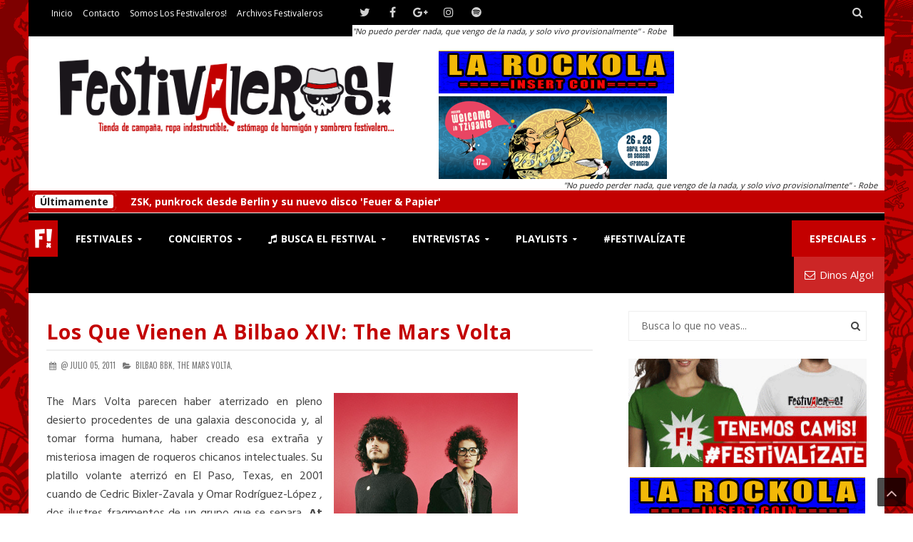

--- FILE ---
content_type: text/html; charset=UTF-8
request_url: https://www.losfestivaleros.com/2011/07/los-que-vienen-bilbao-xiv-mars-volta.html
body_size: 453109
content:
<!DOCTYPE html>
<html class='v2' dir='ltr' xmlns='http://www.w3.org/1999/xhtml' xmlns:b='http://www.google.com/2005/gml/b' xmlns:data='http://www.google.com/2005/gml/data' xmlns:expr='http://www.google.com/2005/gml/expr'>
<head>
<link href='https://www.blogger.com/static/v1/widgets/335934321-css_bundle_v2.css' rel='stylesheet' type='text/css'/>
<meta content='text/html; charset=UTF-8' http-equiv='Content-Type'/>
<meta content='blogger' name='generator'/>
<link href='https://www.losfestivaleros.com/favicon.ico' rel='icon' type='image/x-icon'/>
<link href='https://www.losfestivaleros.com/2011/07/los-que-vienen-bilbao-xiv-mars-volta.html' rel='canonical'/>
<link rel="alternate" type="application/atom+xml" title="Festivaleros! - Atom" href="https://www.losfestivaleros.com/feeds/posts/default" />
<link rel="alternate" type="application/rss+xml" title="Festivaleros! - RSS" href="https://www.losfestivaleros.com/feeds/posts/default?alt=rss" />
<link rel="service.post" type="application/atom+xml" title="Festivaleros! - Atom" href="https://www.blogger.com/feeds/79482269869997355/posts/default" />

<link rel="alternate" type="application/atom+xml" title="Festivaleros! - Atom" href="https://www.losfestivaleros.com/feeds/7694749962157808900/comments/default" />
<!--Can't find substitution for tag [blog.ieCssRetrofitLinks]-->
<link href='[data-uri]' rel='image_src'/>
<meta content='https://www.losfestivaleros.com/2011/07/los-que-vienen-bilbao-xiv-mars-volta.html' property='og:url'/>
<meta content='Los que vienen a Bilbao XIV: The Mars Volta' property='og:title'/>
<meta content='Somos Festivaleros! Hablamos de música, festivales, conciertos, bandas y cultura. Hacemos crónicas, entrevistas, opinión, reflexiones.' property='og:description'/>
<meta content='[data-uri]' property='og:image'/>
<!-- [ Meta Tag SEO ] -->
<meta charset='utf-8'/>
<meta content='width=device-width, initial-scale=1, maximum-scale=2' name='viewport'/>
<meta content='blogger' name='generator'/>
<meta content='text/html; charset=UTF-8' http-equiv='Content-Type'/>
<link href='http://www.blogger.com/openid-server.g' rel='openid.server'/>
<link href='https://www.losfestivaleros.com/' rel='openid.delegate'/>
<link href='https://www.losfestivaleros.com/2011/07/los-que-vienen-bilbao-xiv-mars-volta.html' rel='canonical'/>
<title>Los que vienen a Bilbao XIV: The Mars Volta | Festivaleros!</title>
<meta content='' name='description'/>
<meta content='Los que vienen a Bilbao XIV: The Mars Volta, Festivaleros!: Los que vienen a Bilbao XIV: The Mars Volta, Festivaleros!' name='keywords'/>
<link href='https://www.losfestivaleros.com/feeds/posts/default' rel='alternate' title='Festivaleros! - Atom' type='application/atom+xml'/>
<link href='https://www.losfestivaleros.com/feeds/posts/default?alt=rss' rel='alternate' title='Festivaleros! - RSS' type='application/rss+xml'/>
<link href='http://www.blogger.com/feeds/79482269869997355/posts/default' rel='alternate' title='Festivaleros! - Atom' type='application/atom+xml'/>
<link href='http://3.gvt0.com/vi/Uzf2TulIBE8/0.jpg' rel='image_src'/>
<link href='https://blogger.googleusercontent.com/img/b/R29vZ2xl/AVvXsEhDiJP-D3SA6nnpS3ymOHaPVt8FFkQ0dFshTiHtl93CMpFCLFGcK65nb7fOkAu0mdjjgV6vh3LBDy46VgMWxECgUlc7VUSjMiH1wCpUmWASL2ABNBriNMJ35ftSvJUCb6OicDIUTjTkq3s/s1600/fav_icono_blanco_fondorojo.png' rel='icon' type='image/x-icon'/>
<!-- [ Social Media meta tag ] -->
<meta content='article' property='og:type'/>
<meta content='https://www.losfestivaleros.com/2011/07/los-que-vienen-bilbao-xiv-mars-volta.html' property='og:url'/>
<meta content='https://www.losfestivaleros.com/2011/07/los-que-vienen-bilbao-xiv-mars-volta.html' property='twitter:url'/>
<meta content='[data-uri]' property='og:image'/>
<meta content='[data-uri]' property='twitter:image'/>
<meta content='Festivaleros! es un espacio web para la música, festivales y conciertos de varios estilos. Escuchamos música, hacemos crónicas, contamos historias festivaleras. Difundimos cultura. Vivimos.' property='og:description'/>
<meta content='Festivaleros!' property='og:site_name'/>
<link href='https://plus.google.com/+losfestivaleros/posts' rel='publisher'/>
<link href='https://plus.google.com/+losfestivaleros/about' rel='author'/>
<link href='https://plus.google.com/+losfestivaleros' rel='me'/>
<meta content='d1Jn6-VB2LVbQf0V-WvyJZTbPf8UETn2DnC_ehsMZ98' name='google-site-verification'/>
<meta content='79BCBB2ADD540864E188FB1A44244D68' name='msvalidate.01'/>
<meta content='xxxxx' name='alexaVerifyID'/>
<meta content='ES-MD' name='geo.region'/>
<meta content='Madrid' name='geo.placename'/>
<meta content='40.416775;-3.70379' name='geo.position'/>
<meta content='40.416775, -3.70379' name='ICBM'/>
<meta content='Festivaleros!' name='Author'/>
<meta content='general' name='rating'/>
<meta content='ES' name='geo.country'/>
<!--<meta content='Facebook App ID here' property='fb:app_id'/> <meta content='Facebook Admin ID here' property='fb:admins'/>-->
<meta content='es_ES' property='og:locale'/>
<meta content='fr_FR' property='og:locale:alternate'/>
<meta content='en_GB' property='og:locale:alternate'/>
<meta content='summary_large_image' name='twitter:card'/>
<meta content='Festivaleros!: Los que vienen a Bilbao XIV: The Mars Volta' name='twitter:title'/>
<meta content='@festivaleros78' name='twitter:site'/>
<meta content='@festivaleros78' name='twitter:creator'/>
<!--[if lt IE 9]> <script src="http://css3-mediaqueries-js.googlecode.com/svn/trunk/css3-mediaqueries.js"></script> <![endif]-->
<link href='//maxcdn.bootstrapcdn.com/font-awesome/4.6.3/css/font-awesome.min.css' rel='stylesheet' type='text/css'/>
<link href='https://fonts.googleapis.com/css?family=Open+Sans:300,400,700,900|Oswald:400,700|Hind:400,700,900' rel='stylesheet' type='text/css'/>
<style type='text/css'>@font-face{font-family:'Open Sans';font-style:normal;font-weight:400;font-stretch:100%;font-display:swap;src:url(//fonts.gstatic.com/s/opensans/v44/memSYaGs126MiZpBA-UvWbX2vVnXBbObj2OVZyOOSr4dVJWUgsjZ0B4taVIUwaEQbjB_mQ.woff2)format('woff2');unicode-range:U+0460-052F,U+1C80-1C8A,U+20B4,U+2DE0-2DFF,U+A640-A69F,U+FE2E-FE2F;}@font-face{font-family:'Open Sans';font-style:normal;font-weight:400;font-stretch:100%;font-display:swap;src:url(//fonts.gstatic.com/s/opensans/v44/memSYaGs126MiZpBA-UvWbX2vVnXBbObj2OVZyOOSr4dVJWUgsjZ0B4kaVIUwaEQbjB_mQ.woff2)format('woff2');unicode-range:U+0301,U+0400-045F,U+0490-0491,U+04B0-04B1,U+2116;}@font-face{font-family:'Open Sans';font-style:normal;font-weight:400;font-stretch:100%;font-display:swap;src:url(//fonts.gstatic.com/s/opensans/v44/memSYaGs126MiZpBA-UvWbX2vVnXBbObj2OVZyOOSr4dVJWUgsjZ0B4saVIUwaEQbjB_mQ.woff2)format('woff2');unicode-range:U+1F00-1FFF;}@font-face{font-family:'Open Sans';font-style:normal;font-weight:400;font-stretch:100%;font-display:swap;src:url(//fonts.gstatic.com/s/opensans/v44/memSYaGs126MiZpBA-UvWbX2vVnXBbObj2OVZyOOSr4dVJWUgsjZ0B4jaVIUwaEQbjB_mQ.woff2)format('woff2');unicode-range:U+0370-0377,U+037A-037F,U+0384-038A,U+038C,U+038E-03A1,U+03A3-03FF;}@font-face{font-family:'Open Sans';font-style:normal;font-weight:400;font-stretch:100%;font-display:swap;src:url(//fonts.gstatic.com/s/opensans/v44/memSYaGs126MiZpBA-UvWbX2vVnXBbObj2OVZyOOSr4dVJWUgsjZ0B4iaVIUwaEQbjB_mQ.woff2)format('woff2');unicode-range:U+0307-0308,U+0590-05FF,U+200C-2010,U+20AA,U+25CC,U+FB1D-FB4F;}@font-face{font-family:'Open Sans';font-style:normal;font-weight:400;font-stretch:100%;font-display:swap;src:url(//fonts.gstatic.com/s/opensans/v44/memSYaGs126MiZpBA-UvWbX2vVnXBbObj2OVZyOOSr4dVJWUgsjZ0B5caVIUwaEQbjB_mQ.woff2)format('woff2');unicode-range:U+0302-0303,U+0305,U+0307-0308,U+0310,U+0312,U+0315,U+031A,U+0326-0327,U+032C,U+032F-0330,U+0332-0333,U+0338,U+033A,U+0346,U+034D,U+0391-03A1,U+03A3-03A9,U+03B1-03C9,U+03D1,U+03D5-03D6,U+03F0-03F1,U+03F4-03F5,U+2016-2017,U+2034-2038,U+203C,U+2040,U+2043,U+2047,U+2050,U+2057,U+205F,U+2070-2071,U+2074-208E,U+2090-209C,U+20D0-20DC,U+20E1,U+20E5-20EF,U+2100-2112,U+2114-2115,U+2117-2121,U+2123-214F,U+2190,U+2192,U+2194-21AE,U+21B0-21E5,U+21F1-21F2,U+21F4-2211,U+2213-2214,U+2216-22FF,U+2308-230B,U+2310,U+2319,U+231C-2321,U+2336-237A,U+237C,U+2395,U+239B-23B7,U+23D0,U+23DC-23E1,U+2474-2475,U+25AF,U+25B3,U+25B7,U+25BD,U+25C1,U+25CA,U+25CC,U+25FB,U+266D-266F,U+27C0-27FF,U+2900-2AFF,U+2B0E-2B11,U+2B30-2B4C,U+2BFE,U+3030,U+FF5B,U+FF5D,U+1D400-1D7FF,U+1EE00-1EEFF;}@font-face{font-family:'Open Sans';font-style:normal;font-weight:400;font-stretch:100%;font-display:swap;src:url(//fonts.gstatic.com/s/opensans/v44/memSYaGs126MiZpBA-UvWbX2vVnXBbObj2OVZyOOSr4dVJWUgsjZ0B5OaVIUwaEQbjB_mQ.woff2)format('woff2');unicode-range:U+0001-000C,U+000E-001F,U+007F-009F,U+20DD-20E0,U+20E2-20E4,U+2150-218F,U+2190,U+2192,U+2194-2199,U+21AF,U+21E6-21F0,U+21F3,U+2218-2219,U+2299,U+22C4-22C6,U+2300-243F,U+2440-244A,U+2460-24FF,U+25A0-27BF,U+2800-28FF,U+2921-2922,U+2981,U+29BF,U+29EB,U+2B00-2BFF,U+4DC0-4DFF,U+FFF9-FFFB,U+10140-1018E,U+10190-1019C,U+101A0,U+101D0-101FD,U+102E0-102FB,U+10E60-10E7E,U+1D2C0-1D2D3,U+1D2E0-1D37F,U+1F000-1F0FF,U+1F100-1F1AD,U+1F1E6-1F1FF,U+1F30D-1F30F,U+1F315,U+1F31C,U+1F31E,U+1F320-1F32C,U+1F336,U+1F378,U+1F37D,U+1F382,U+1F393-1F39F,U+1F3A7-1F3A8,U+1F3AC-1F3AF,U+1F3C2,U+1F3C4-1F3C6,U+1F3CA-1F3CE,U+1F3D4-1F3E0,U+1F3ED,U+1F3F1-1F3F3,U+1F3F5-1F3F7,U+1F408,U+1F415,U+1F41F,U+1F426,U+1F43F,U+1F441-1F442,U+1F444,U+1F446-1F449,U+1F44C-1F44E,U+1F453,U+1F46A,U+1F47D,U+1F4A3,U+1F4B0,U+1F4B3,U+1F4B9,U+1F4BB,U+1F4BF,U+1F4C8-1F4CB,U+1F4D6,U+1F4DA,U+1F4DF,U+1F4E3-1F4E6,U+1F4EA-1F4ED,U+1F4F7,U+1F4F9-1F4FB,U+1F4FD-1F4FE,U+1F503,U+1F507-1F50B,U+1F50D,U+1F512-1F513,U+1F53E-1F54A,U+1F54F-1F5FA,U+1F610,U+1F650-1F67F,U+1F687,U+1F68D,U+1F691,U+1F694,U+1F698,U+1F6AD,U+1F6B2,U+1F6B9-1F6BA,U+1F6BC,U+1F6C6-1F6CF,U+1F6D3-1F6D7,U+1F6E0-1F6EA,U+1F6F0-1F6F3,U+1F6F7-1F6FC,U+1F700-1F7FF,U+1F800-1F80B,U+1F810-1F847,U+1F850-1F859,U+1F860-1F887,U+1F890-1F8AD,U+1F8B0-1F8BB,U+1F8C0-1F8C1,U+1F900-1F90B,U+1F93B,U+1F946,U+1F984,U+1F996,U+1F9E9,U+1FA00-1FA6F,U+1FA70-1FA7C,U+1FA80-1FA89,U+1FA8F-1FAC6,U+1FACE-1FADC,U+1FADF-1FAE9,U+1FAF0-1FAF8,U+1FB00-1FBFF;}@font-face{font-family:'Open Sans';font-style:normal;font-weight:400;font-stretch:100%;font-display:swap;src:url(//fonts.gstatic.com/s/opensans/v44/memSYaGs126MiZpBA-UvWbX2vVnXBbObj2OVZyOOSr4dVJWUgsjZ0B4vaVIUwaEQbjB_mQ.woff2)format('woff2');unicode-range:U+0102-0103,U+0110-0111,U+0128-0129,U+0168-0169,U+01A0-01A1,U+01AF-01B0,U+0300-0301,U+0303-0304,U+0308-0309,U+0323,U+0329,U+1EA0-1EF9,U+20AB;}@font-face{font-family:'Open Sans';font-style:normal;font-weight:400;font-stretch:100%;font-display:swap;src:url(//fonts.gstatic.com/s/opensans/v44/memSYaGs126MiZpBA-UvWbX2vVnXBbObj2OVZyOOSr4dVJWUgsjZ0B4uaVIUwaEQbjB_mQ.woff2)format('woff2');unicode-range:U+0100-02BA,U+02BD-02C5,U+02C7-02CC,U+02CE-02D7,U+02DD-02FF,U+0304,U+0308,U+0329,U+1D00-1DBF,U+1E00-1E9F,U+1EF2-1EFF,U+2020,U+20A0-20AB,U+20AD-20C0,U+2113,U+2C60-2C7F,U+A720-A7FF;}@font-face{font-family:'Open Sans';font-style:normal;font-weight:400;font-stretch:100%;font-display:swap;src:url(//fonts.gstatic.com/s/opensans/v44/memSYaGs126MiZpBA-UvWbX2vVnXBbObj2OVZyOOSr4dVJWUgsjZ0B4gaVIUwaEQbjA.woff2)format('woff2');unicode-range:U+0000-00FF,U+0131,U+0152-0153,U+02BB-02BC,U+02C6,U+02DA,U+02DC,U+0304,U+0308,U+0329,U+2000-206F,U+20AC,U+2122,U+2191,U+2193,U+2212,U+2215,U+FEFF,U+FFFD;}</style>
<style>
</style>
<style id='page-skin-1' type='text/css'><!--
/*-----------------------------------------------
Name:	   MagPress - Blogger Template
Version:   3.1
Designer:  Themelet
URL:       http://www.themelet.com
copyright: All Rights Reserved by themelet.com
----------------------------------------------- */
/* Variable Definitions
<Group description="Key color" selector="body">
<Variable name="keycolor" description="Key Color" type="color" default="#c30000"/>
<Variable name="link.hover.color" description="Hover Color" type="color" default="#666666"/>
<Variable name="link.visited.color" description="Visited Color" type="color" default="#2DA38E"/>
</Group>
<Group description="Backgrounds" selector="body">
<Variable name="outer.background.color" description="Outer Background color" type="color" default="#FFFFFF"/>
<Variable name="content.bg" description="Post And Sidebar Background" type="color" default="#FFFFFF"/>
<Variable name="featured.background.color" description="Featured Background" type="color" default="#FFFFFF"/>
<Variable name="tab.background.c" description="Tab Background" type="color" default="#c30000"/>
<Variable name="body.meta.bg" description="Meta Background" type="color" default="#F5F5F5"/>
</Group>
<Group description="Main colors" selector="body">
<Variable name="body.text.c" description="Text Color" type="color" default="#222222"/>
<Variable name="body.heading.c" description="Heading Color" type="color" default="#222222"/>
<Variable name="body.meta.c" description="Meta Color" type="color" default="#444"/>
<Variable name="body.border.c" description="Border Color" type="color" default="#eee"/>
<Variable name="body.icon.c" description="Icon Color" type="color" default="#999999"/>
</Group>
<Group description="Main Fonts" selector="body">
<Variable name="body.font" description="Text Font" type="font" default="normal normal 14px/1.615em 'Open Sans', sans-serif"/>
<Variable name="heading.font" description="Heading Font" type="font" default="normal normal 12px 'Open Sans', sans-serif"/>
<Variable name="meta.font" description="Meta Font" type="font" default="normal normal 12px 'Open Sans', sans-serif"/>
</Group>
<Group description="Top Bar" selector=".topnav">
<Variable name="topnav.bg" description="TopBar background" type="color" default="#000"/>
<Variable name="topnav.link" description="TopBar Link Color" type="color" default="#d1d1d1"/>
<Variable name="topnav.icon.color" description="TopBar Icon Color" type="color" default="#d1d1d1"/>
<Variable name="topnav.txt.color" description="TopBar Text color" type="color" default="#FFFFFF"/>
</Group>
<Group description="Middle Header" selector=".tl-midheader">
<Variable name="midheader.bg" description="Middle Header Background " type="color" default="#FFFFFF"/>
<Variable name="midheader.link" description="Mid Header Link" type="color" default="#666666"/>
<Variable name="midheader.text" description="Mid Header Text" type="color" default="#666666"/>
<Variable name="midheader.font" description="Header Font" type="font" default="normal normal 45px 'Open Sans', sans-serif"/>
</Group>
<Group description="Dropdown" selector=".dropdown">
<Variable name="dropdown.bg" description="Nav background" type="color" default="#000"/>
<Variable name="dropdown.link" description="Nav Link" type="color" default="#FFFFFF"/>
<Variable name="dropdown.smbg" description="Nav Submenu Background" type="color" default="#FFFFFF"/>
<Variable name="dropdown.smlc" description="Nav Submenu Link" type="color" default="#444"/>
<Variable name="dropdown.font" description="Nav Font" type="font" default="normal nomal 14px 'Open Sans', sans-serif"/>
</Group>
<Group description="Author Box" selector=".tl-author">
<Variable name="author.bg" description="Author Box Background" type="color" default="#eef1f3"/>
<Variable name="author.text" description="Author Box Text" type="color" default="#222222"/>
<Variable name="author.link" description="Author Box link" type="color" default="#c30000"/>
</Group>
<Group description="Footer" selector=".tl-footer-wrap">
<Variable name="footer.bg" description="Footer background" type="color" default="#222"/>
<Variable name="footer.text" description="Footer text" type="color" default="#bbb"/>
<Variable name="footer.link" description="Footer links" type="color" default="#FFFFFF"/>
<Variable name="footer.heading" description="Footer Heading" type="color" default="#bbb"/>
<Variable name="footer.border" description="Footer Border" type="color" default="#404040"/>
</Group>
<Group description="Footer Branding" selector=".tl-footer-branding">
<Variable name="brand.bg" description="Branding Background" type="color" default="#222222"/>
<Variable name="brand.text" description="Branding text" type="color" default="#fff"/>
<Variable name="brand.heading" description="Branding Heading" type="color" default="#fff"/>
<Variable name="brand.emailbg" description="Email Form Background" type="color" default="#fff"/>
</Group>
<Group description="Credit Section" selector=".credit">
<Variable name="copyright.bg" description="footer Copyright" type="color" default="#333"/>
<Variable name="copyright.text" description="Copyright text" type="color" default="#fff"/>
<Variable name="copyright.link" description="Copyright link" type="color" default="#fff"/>
</Group>
*/
/*----------
CSS Reset
------------*/
*{-moz-box-sizing:border-box;-webkit-box-sizing:border-box;box-sizing:border-box}
a{-webkit-transition:all .4s ease-in-out;-moz-transition:all .4s ease-in-out;-o-transition:all .4s ease-in-out;-ms-transition:all .4s ease-in-out;transition:all .4s ease-in-out;}
.section,.widget,body,figure{margin:0;padding:0}
.widget ul{margin:0;padding:0;line-height:normal}
.widget li,.BlogArchive #ArchiveList ul.flat li{padding:0;margin:0;text-indent:0}
a{text-decoration:none;color:#c30000}
img{max-width:100%;height:auto;}
.blog-feeds,.post-feeds,.status-msg-wrap,.popup-stuff,.ss{display:none!important}
.PopularPosts ul,.tl-recentComments ul,.tl-randomSimple ul,.tl-recentSimple ul,.Label ul{padding:0;margin:0;list-style:none}
ins{text-decoration:underline}
del{text-decoration:line-through}
blockquote{font-style:italic;border-left:3px solid;padding-left:16px;font-size: 1.2em}
dl,ul{list-style-position:outside;}
h6{font-size:13px}h5{font-size:15px}h4{font-size:18px}h3{font-size:20px}h2{font-size:25px}h1{font-size:30px}h1,h2,h3,h4,h5,h6{margin:20px 0}
caption,th{text-align:center}
img{border:none;position:relative}
a img{border-width:0}
a,a:visited{text-decoration:none;}
q:after,q:before{content:''}
abbr,acronym{border:0}
.clear{clear:both}
.section,.widget,.widget ul{margin:0;padding:0}
::-moz-selection{background-color:#c30000;color:#fff}
::selection{background-color:#c30000;color:#fff}
.blog-feeds,.post-feeds,.quickedit,.status-msg-border{display:none}
.status-msg-body{position:relative;padding:0}
.status-msg{border-bottom:2px solid #eeeeee;padding:5px 20px;text-align:left;margin:10px 0 45px 0;font-size:1.6em;font-weight:bold;}
.status-msg .tl-recentLink .tl-recentText .tl-headtext{font-size:14px;}
.widget-item-control,.FollowByEmail .widget-item-control{height:0;margin;0}
/*----------
Theme Main Layout
------------*/
body{background:none;font:normal normal 14px/1.615em 'Open Sans', sans-serif;color:#222222;position:relative;margin:0;padding:0;-webkit-font-smoothing:antialiased!important}
#outer-wrapper{margin:0 auto;overflow:hidden;background:#FFFFFF;}
.main-and-sidebar{position:relative;overflow:hidden;width:100%;margin-bottom:40px}
#main-wrapper{width:68%}
.index #main-wrapper{width:100%}
#sidebar-wrapper{width:32%}
#main-wrapper,#sidebar-wrapper{position:relative;display:block}
#main-wrapper .main-inner{padding:0 25px;min-height:1px;-webkit-box-sizing:border-box;-moz-box-sizing:border-box;box-sizing:border-box}
.sidebar-inner{padding:0 25px}
div#floatSidebar{width:100%;max-width:334px;overflow:hidden;}
.inner{margin:0 auto;padding:0 25px}
.main-content{background:#FFFFFF;margin:25px auto 0 auto}
.item .post iframe{width:100%}
.item #Blog1,.static_page #Blog1{padding:0 25px}
.Blog{position:relative}
.index .post{float:left;padding:0 25px 25px 25px;width:30%;display:block;overflow:hidden;-moz-box-sizing:border-box;-webkit-box-sizing:border-box;-o-box-sizing:border-box;-ms-box-sizing:border-box;box-sizing:border-box}
.tl-recentMag{}
.home-thumbp{float:none;width:100%}
.index .home-descx{float:none;width:100%}
a.rmoreb{overflow: hidden;display: block;margin-top: 15px;background-color:#c30000;color:#fff;float:left;padding:0px 10px;line-height:27px;font-weight:bold;text-transform:uppercase;}
a.rmoreb:hover{background-color:#000}
.tl-post-summary{padding:10px 0px 5px 0;min-height:105px;overflow:hidden;color:#444444;line-height:1.6em;font-size:0.96em}
.tl-wspace{position:relative;overflow:hidden}
.blogMainContent .widget,.full-width-wrap .widget{overflow: hidden;padding: 0 0 40px 0px;}
.blogMainContent .tl-topost-item,#sidebar-wrapper .tl-topost-item{margin-bottom:-4px;}
#main-wrapper,.tl-recentHeadline .tl-headlineWrap,.recent-head-title h3,.tl-recentLink .tl-recentText,.tl-recentHeadline .imagewrap,.simple-inner .container img,.list-label-widget-content a,.pull-left,.navigation,.tl-topsocial,nav>ul>li,nav div.nav-post-list ul,.gallery-inner .tl-gallery,.tl-author .tl-authAvatar img,.breadcrumbs span,.featured-left,.bcreative-pager a,.bcreative-pager .linkgrey{float:left}
#sidebar-wrapper,.tl-recentHeadline .tl-subheadWrap,.tl-headlinks,.tl-recentHeadline .recentcontent,.simple-inner .container .recentcontent,.pull-right,.search-form,.adbanner,span.tl-post-comment-link,.tl-contactpop,li.submenu.choose-cat,.featured-right{float:right}
#main-wrapper .main-inner{border:none}
.tl-recentHeadline .headline{padding-right:25px}
.tl-recentHeadline .subhead{padding-left:25px}
.tl-recentHeadline .subhead{border:none}
.recent-head-title h3 .fa{padding-right:5px}
.pagenav{text-align:left}
.main-content .recent-post-item li img{float:left;margin-right:10px}
.tl-footer-wrap .recent-post-item li img,.tl-footer-wrap .tl-randomSimple ul li img,.tl-footer-wrap .simple-inner .container img{float:left;margin-right:8px}
.PopularPosts .item-thumbnail{float:left;margin:0 5px 5px 0}
.PopularPosts ul li img{margin-right:5px}
.main-content .tl-recentComments .comment-item img{margin:3px 10px 5px 0;float:left}
.tl-brand img{float:left;margin-right:45px}
.navigation ul li:last-child{margin-right:35px}
.tl-midheader .main-header{float:left;text-align:left}
nav>ul>li.submenu>ul,nav div.nav-post-list,li.megamenu .megamenu-inner{left:0}
nav>ul>li.submenu>ul>li.submenu2>ul{left:100%}
nav>ul>li>ul>li.submenu2:hover>ul{left:calc(100% + 13px);left:-moz-calc(100% + 13px)}
ul.leftmenus .fa{margin-right:2px}
nav>ul>li.submenu>a:after,nav ul li.submenu2>a:after{right:5px}
nav>ul>li.submenu>ul>li.submenu2>ul:after{right:100%}
nav>ul>li.submenu>ul>li.submenu2>ul:after{border-right-color:#eeeeee}
.tl-post-meta i{margin-right:3px}
.tl-author .tl-authAvatar{float:left;margin-right:30px}
a.blog-pager-newer-link,.bcreative-pager .linkgrey.left{text-align:left}
a.blog-pager-newer-link h5:before{content:'\f100 ';margin-right:5px}
a.blog-pager-older-link h5:after{content:'\f101';margin-left:5px}
.tl-postShare h6{float:left;margin:0 10px 0 0}
.tl-morePost .tl-randomSimple ul li:before,.tl-morePost .tl-recentSimple ul li:before{margin-right:8px;float:left}
.breadcrumbs span:after,a.tl-allPost.tl-headlinks:after,.tl-headlinks:after{content:"\f105 ";font-size:11px;font-family:FontAwesome;margin:0 5px}
.tl-topost-cat{left:10px}
div#FeaturedXLarge-2 a h3,.tl-topost-item h3,.top-right-meta,.tl-postCarousel .car-item h3{text-align:left}
.top-right-meta .authorname{margin-right:3px}
.featured-left .featured-inner{margin-right:5px}
/* Short code */
.tl-dropcap{float:left;display:block;font-size:50px;line-height:50px;background-color:#c30000;color:white;text-align:center;margin:9px 13px 0 0;padding:2px 13px 5px 13px;font-family:Verdana,Geneva,sans-serif;text-transform:uppercase;}
.tl-dropcap.dcap2{webkit-border-radius:100%;-moz-border-radius:100%;border-radius:100%}
.tl-dropcap.dcap3{background:none;font-weight:900;font-size:75px;line-height:65px}
pre{background-color:#F5F5F5;color:#333;position:relative;padding:0 7px;margin:15px 0 10px;overflow:auto;word-wrap:normal;white-space:pre;position:relative}
pre[data-codetype]{padding:37px 1em 5px}
pre[data-codetype]:before{content:attr(data-codetype);display:block;position:absolute;top:-5px;right:0;left:0;background-color:#F1F1F1;padding:7px;color:#FFFFFF;webkit-box-shadow:rgba(0,0,0,0.117647) 0 1px 3px;-moz-box-shadow:rgba(0,0,0,0.117647) 0 1px 3px;box-shadow:rgba(0,0,0,0.117647) 0 1px 3px;}
pre[data-codetype="HTML"]{color:#6d6e70}
pre[data-codetype="CSS"]{color:#00a78e}
pre[data-codetype="JavaScript"]{color:#8a7967}
pre[data-codetype="JQuery"]{color:#fd5c63}
pre[data-codetype="HTML"]:before{background-color:#6d6e70}
pre[data-codetype="CSS"]:before{background-color:#00a78e}
pre[data-codetype="JavaScript"]:before{background-color:#8a7967}
pre[data-codetype="JQuery"]:before{background-color:#fd5c63}
pre[data-codetype="HTML"] span.line-number{border-right: 2px solid #6d6e70;}
pre[data-codetype="CSS"] span.line-number{border-right: 2px solid #00a78e;}
pre[data-codetype="JavaScript"] span.line-number{border-right: 2px solid #8a7967;}
pre[data-codetype="JQuery"] span.line-number{border-right: 2px solid #fd5c63;}
pre code,pre .line-number{display:block;color:#666666}
pre .line-number{color:#666666;min-width:1em}
pre .line-number span{display:block}
pre .line-number span:nth-child(even){background-color:#EEEEEE}
pre .cl{display:block;clear:both}
pre .line-number{float:left;margin:0 1em 0 -1em;border-right:2px solid #666666 ;text-align:right}
pre .line-number span{padding:0 .8em 0 1em}
.button,input.button{position:relative;display:inline-block;margin-right:1em;margin-bottom:1.34em;padding:0.667em 2em;border-bottom:none;-webkit-border-radius:0.333em;-moz-border-radius:0.333em;border-radius:0.333em;background-color:#c30000;color:#FFFFFF!important;text-decoration:none!important;text-transform:uppercase;font-size:0.778em!important;line-height:1.714em!important;cursor:pointer}
.button,input.button{-webkit-transition:background-color 0.3s linear,color 0.3s linear;-moz-transition:background-color 0.3s linear,color 0.3s linear;transition:background-color 0.3s linear,color 0.3s linear}
.button:hover,input.button:hover{border-bottom:none;background-color:rgba(84,87,102,0.9)}
.button:active,input.button:active{box-shadow:inset 0 3px 1px rgba(0,0,0,0.1);-webkit-box-shadow:inset 0 3px 1px rgba(0,0,0,0.1);-moz-box-shadow:inset 0 3px 1px rgba(0,0,0,0.1)}
.button i{margin-right:0.667em;vertical-align:middle;line-height:1em!important}
.button.red,input.button.red{background-color:rgba(253,104,91,1)}
.button.red:hover,input.button.red:hover{background-color:rgba(253,104,91,0.9)}
.button.orange,input.button.orange{background-color:rgba(250,111,87,1)}
.button.orange:hover,input.button.orange:hover{background-color:rgba(250,111,87,0.9)}
.button.yellow,input.button.yellow{background-color:rgba(254,205,94,1)}
.button.yellow:hover,input.button.yellow:hover{background-color:rgba(254,205,94,0.9)}
.button.green,input.button.green{background-color:rgba(161,210,110,1)}
.button.green:hover,input.button.green:hover{background-color:rgba(161,210,110,0.9)}
.button.mint,input.button.mint{background-color:rgba(79,206,173,1)}
.button.mint:hover,input.button.mint:hover{background-color:rgba(79,206,173,0.9)}
.button.aqua,input.button.aqua{background-color:rgba(85,193,231,1)}
.button.aqua:hover,input.button.aqua:hover{background-color:rgba(85,193,231,0.9)}
.button.blue,input.button.blue{background-color:rgba(96,158,234,1)}
.button.blue:hover,input.button.blue:hover{background-color:rgba(96,158,234,0.9)}
.button.purple,input.button.purple{background-color:rgba(171,148,233,1)}
.button.purple:hover,input.button.purple:hover{background-color:rgba(171,148,233,0.9)}
.button.pink,input.button.pink{background-color:rgba(234,137,191,1)}
.button.pink:hover,input.button.pink:hover{background-color:rgba(234,137,191,0.9)}
.button.white,input.button.white{background-color:rgba(255,255,255,1);color:#545766!important}
.button.white:hover,input.button.white:hover{background-color:rgba(255,255,255,0.9)}
.button.grey,input.button.grey{background-color:rgba(170,178,188,1)}
.button.grey:hover,input.button.grey:hover{background-color:rgba(170,178,188,0.9)}
.button.dark-grey,input.button.dark-grey{background-color:rgba(84,87,102,1)}
.button.dark-grey:hover,input.button.dark-grey:hover{background-color:rgba(84,87,102,0.9)}
.button.transparent,input.button.transparent{border:2px solid rgba(84,87,102,1);background-color:transparent;color:rgba(84,87,102,1)!important}
.button.transparent:hover,input.button.transparent:hover{border:2px solid rgba(84,87,102,1);background-color:rgba(84,87,102,1);color:#fff!important}
.button.transparent.red,input.transparent.button.red{border:2px solid rgba(253,104,91,1);color:rgba(253,104,91,1)!important}
.button.transparent.red:hover,input.button.transparent.red:hover{border:2px solid rgba(253,104,91,1);background-color:rgba(253,104,91,1);color:#fff!important}
.button.transparent.orange,input.transparent.button.orange{border:2px solid rgba(250,111,87,1);color:rgba(250,111,87,1)!important}
.button.transparent.orange:hover,input.button.transparent.orange:hover{border:2px solid rgba(250,111,87,1);background-color:rgba(250,111,87,1);color:#fff!important}
.button.transparent.yellow,input.transparent.button.yellow{border:2px solid rgba(254,205,94,1);color:rgba(254,205,94,1)!important}
.button.transparent.yellow:hover,input.button.transparent.yellow:hover{border:2px solid rgba(254,205,94,1);background-color:rgba(254,205,94,1);color:#fff!important}
.button.transparent.green,input.transparent.button.green{border:2px solid rgba(161,210,110,1);color:rgba(161,210,110,1)!important}
.button.transparent.green:hover,input.button.transparent.green:hover{border:2px solid rgba(161,210,110,1);background-color:rgba(161,210,110,1);color:#fff!important}
.button.transparent.mint,input.transparent.button.mint{border:2px solid rgba(79,206,173,1);color:rgba(79,206,173,1)!important}
.button.transparent.mint:hover,input.button.transparent.mint:hover{border:2px solid rgba(79,206,173,1);background-color:rgba(79,206,173,1);color:#fff!important}
.button.transparent.aqua,input.transparent.button.aqua{border:2px solid rgba(85,193,231,1);color:rgba(85,193,231,1)!important}
.button.transparent.aqua:hover,input.button.transparent.aqua:hover{border:2px solid rgba(85,193,231,1);background-color:rgba(85,193,231,1);color:#fff!important}
.button.transparent.blue,input.transparent.button.blue{border:2px solid rgba(96,158,234,1);color:rgba(96,158,234,1)!important}
.button.transparent.blue:hover,input.button.transparent.blue:hover{border:2px solid rgba(96,158,234,1);background-color:rgba(96,158,234,1);color:#fff!important}
.button.transparent.purple,input.transparent.button.purple{border:2px solid rgba(171,148,233,1);color:rgba(171,148,233,1)!important}
.button.transparent.purple:hover,input.button.transparent.purple:hover{border:2px solid rgba(171,148,233,1);background-color:rgba(171,148,233,1);color:#fff!important}
.button.transparent.pink,input.transparent.button.pink{border:2px solid rgba(234,137,191,1);color:rgba(234,137,191,1)!important}
.button.transparent.pink:hover,input.button.transparent.pink:hover{border:2px solid rgba(234,137,191,1);background-color:rgba(234,137,191,1);color:#fff!important}
.button.transparent.white,input.transparent.button.white{border:2px solid rgba(255,255,255,1);color:rgba(255,255,255,1)!important}
.button.transparent.white:hover,input.button.transparent.white:hover{border:2px solid rgba(255,255,255,1);background-color:rgba(255,255,255,1);color:#545766!important}
.button.transparent.grey,input.transparent.button.grey{border:2px solid rgba(170,178,188,1);color:rgba(170,178,188,1)!important}
.button.transparent.grey:hover,input.button.transparent.grey:hover{border:2px solid rgba(170,178,188,1);background-color:rgba(170,178,188,1);color:#fff!important}
.button.transparent.dark-grey,input.transparent.button.dark-grey{border:2px solid rgba(84,87,102,1);color:rgba(84,87,102,1)!important}
.button.transparent.dark-grey:hover,input.button.transparent.dark-grey:hover{border:2px solid rgba(84,87,102,1);background-color:rgba(84,87,102,1);color:#fff!important}
.alert-del-btn{position:absolute;top:12px;right:15px;font-size:19px;font-weight:700;font-family:initial;cursor:pointer}
.alert-del-btn:before{content:"\f00d";font-family:FontAwesome;font-weight:400;font-size:15px;color:rgba(0,0,0,0.3)}
.alert-del-btn:hover:before{color:rgba(0,0,0,0.4)}
.alert-content{margin-left:95px}
.alert-message{position:relative;display:block;background-color:#FAFAFA;padding:12px 20px;margin:20px 0;-webkit-border-radius:2px;-moz-border-radius:2px;border-radius:2px;color:#2f3239;border:1px solid}
.alert-message p{margin:0!important;padding:0;line-height:22px;font-size:13px;color:#2f3239}
.alert-message span{font-size:14px!important}
.alert-message i{font-size:18px;line-height:20px;margin-right:5px}
.alert-message.success{background-color:#c1faa8;border-color:#9cff70;color:#6db74c}
.alert-message.success a,.alert-message.success span{color:#1d9d74}
.alert-message.error{background-color:#ffcdc7;border-color:#fdb1a8;color:#ff391f}
.alert-message.error a,.alert-message.error span{color:#378FFF}
.alert-message.warning{background-color:#fff4bb;border-color:#fc6;color:#e99b00}
.alert-message.warning a,.alert-message.warning span{color:#8a6d3b}
.alert-message.alert{background-color:#bceeff;border-color:#8ae1ff;color:#21c2f8}
.alert-message.alert a,.alert-message.alert span{color:#F55D5D}
.tl-accordion{margin:10px 0}
.tl-accordion>span{display:block;padding:7px 15px;background:#c30000;color:#fff;font-weight:600;border-bottom:1px solid #eeeeee;cursor:pointer;transition:all .3s ease-in-out;-o-transition:all .3s ease-in-out;-moz-transition:all .3s ease-in-out;-ms-transition:all .3s ease-in-out;-webkit-transition:all .3s ease-in-out}
.tl-accordion>span.active,.tl-accordion>span:hover{color:#c30000}
.tl-accordion>div{background:#F5F5F5;padding:20px}
.tl-tabs{margin:10px}
.tl-tabbtn{overflow:auto}
.tl-tabbtn span{padding:8px 25px;background:#c30000;font-size:13px;display:block;font-weight:600;color:#fff;float:left;cursor:pointer;transition:all .3s ease-in-out;-o-transition:all .3s ease-in-out;-moz-transition:all .3s ease-in-out;-ms-transition:all .3s ease-in-out;-webkit-transition:all .3s ease-in-out}
.tl-tabbtn span.active,.tl-tabbtn span:hover{background:#c30000;color:#fff}
.tl-tabcontent{margin:0 0 10px 0;padding:20px;background-color:#F5F5F5}
.post-body{font:400 16px/1.65 Hind,Arial,sans-serif!important;color:#444}
.post-body blockquote{border-left:3px solid #c30000;margin:15px;padding:10px 20px;line-height:26px;}
.widget .post-body ul{margin:15px 0;}
.widget .post-body li{line-height:26px}
ul.tl-custom-li{list-style:none;list-style-type:none}
ul.tl-custom-li li:before{font-family:FontAwesome;content:'\f105';padding-right:10px;margin-left:-16px;line-height:26px;font-size:14px}
ul.tl-custom-li.tl-arrow-li li:before{content:'\f105'}
ul.tl-custom-li.tl-check-li li:before{content:'\f00c'}
ul.tl-custom-li.tl-cross-li li:before{content:'\f00d'}
ul.tl-custom-li.tl-starred-li li:before{content:'\f005'}
ul.tl-custom-li.tl-multi-li li:before{display:none;}
ul.tl-custom-li.tl-multi-li li .fa{padding-right:10px;margin-left:-16px;line-height:26px;font-size:14px}
.tl-cols{position:relative;overflow:hidden}
.tl-second-col{padding-left:25px}
.tl-first-col{padding-right:25px}
.tl-col3-1{padding-right:25px}.tl-col3-2{padding:0 25px}.tl-col3-3{padding-left:25px}
.tl-col4-1{padding-right:12.5px}.tl-col4-2,.tl-col4-3{padding:0 12.5px}.tl-col4-4{padding-left:12.5px}
abbr[title]{border-bottom:1px dotted}
big{text-transform:uppercase;font-weight:600}
code{position:relative;top:-1px;border:none;background-color:#F1F1F1;padding:2px 6px}
.tl-sitemap {text-align: left;}
thead{background:#c30000;color:#fff}
table{width:100%}
thead td{padding:10px;border:none;margin:0}
tbody td{padding:7px;background:#F5F5F5}
.tl-sitemap a{color:#222222}
.tl-sitemap a:hover{color:#c30000}
/* Social Media */
.list-unstyled{padding-left:0;list-style:none;margin:2px}.list-inline li{display:inline-block;padding-right:5px;padding-left:5px;margin-bottom:10px}.tl-colored-social .fa,.tl-social-icons .fa{font-size:16px}.tl-colored-social .fa,.tl-social-icons .fa{-webkit-transition:all 0.3s ease-in-out;-moz-transition:all 0.3s ease-in-out;-ms-transition:all 0.3s ease-in-out;-o-transition:all 0.3s ease-in-out;transition:all 0.3s ease-in-out}.tl-colored-social .fa,.tl-social-icons .fa{width:35px;height:35px;line-height:35px;text-align:center;color:#FFF;color:rgba(255,255,255,1)}.tl-colored-social.icon-circle .fa,.tl-social-icons.icon-circle .fa{border-radius:50%}.tl-colored-social.icon-rounded .fa,.tl-social-icons.icon-rounded .fa{border-radius:2px}.tl-colored-social.icon-flat .fa,.tl-social-icons.icon-flat .fa{border-radius:0}.tl-colored-social .fa:hover,.tl-colored-social .fa:active,.tl-social-icons .fa:hover,.tl-social-icons .fa:active{color:#FFF}.tl-colored-social.icon-zoom .fa:hover,.tl-colored-social.icon-zoom .fa:active,.tl-social-icons.icon-zoom .fa:hover,.tl-social-icons.icon-zoom .fa:active,.tl-social-sidebar li:hover{-webkit-transform:scale(1.1);-moz-transform:scale(1.1);-ms-transform:scale(1.1);-o-transform:scale(1.1);transform:scale(1.1)}.tl-colored-social.icon-rotate .fa:hover,.tl-colored-social.icon-rotate .fa:active,.tl-social-icons.icon-rotate .fa:hover,.tl-social-icons.icon-rotate .fa:active{-webkit-transform:scale(1.1) rotate(360deg);-moz-transform:scale(1.1) rotate(360deg);-ms-transform:scale(1.1) rotate(360deg);-o-transform:scale(1.1) rotate(360deg);transform:scale(1.1) rotate(360deg)}.tl-colored-social .fa-dribbble,.tl-social-icons .fa-dribbble:hover,.tl-socialicons .tl-dribbble:hover .tl-sicon{background-color:#F46899}.tl-colored-social .fa-stumbleupon,.tl-social-icons .fa-stumbleupon:hover{background-color:#eb4924}.tl-colored-social .fa-reddit,.tl-social-icons .fa-reddit:hover{background-color:#5f99cf}.tl-colored-social .fa-facebook,.tl-social-icons .fa-facebook:hover,.tl-socialicons .tl-facebook:hover .tl-sicon{background-color:#3C599F}.tl-colored-social .fa-rss,.tl-social-icons .fa-rss:hover{background-color:#f26522}.tl-colored-social .fa-lastfm,.tl-social-icons .fa-lastfm:hover{background-color:#d51007}.tl-colored-social .fa-flickr,.tl-social-icons .fa-flickr:hover{background-color:#FF0084}.tl-colored-social .fa-instagram,.tl-social-icons .fa-instagram:hover,.tl-socialicons .tl-instagram:hover .tl-sicon{background-color:#685243}.tl-colored-social .fa-foursquare,.tl-social-icons .fa-foursquare:hover,.tl-socialicons .tl-foursquare:hover .tl-sicon{background-color:#0086BE}.tl-colored-social .fa-github,.tl-social-icons .fa-github:hover,.tl-socialicons .tl-github:hover .tl-sicon{background-color:#070709}.tl-colored-social .fa-google-plus,.tl-social-icons .fa-google-plus:hover,.tl-socialicons .tl-googleplus:hover .tl-sicon{background-color:#CF3D2E}.tl-colored-social .fa-instagram,.tl-social-icons .fa-instagram:hover{background-color:#A1755C}.tl-colored-social .fa-linkedin,.tl-social-icons .fa-linkedin:hover{background-color:#0085AE}.tl-colored-social .fa-whatsapp,.tl-social-icons .fa-whatsapp:hover{background-color:#25d366;display:none;}li.tl-wap{display: none;}.tl-colored-social .fa-pinterest,.tl-social-icons .fa-pinterest:hover,.tl-socialicons .tl-pinterest:hover .tl-sicon{background-color:#CC2127}.tl-colored-social .fa-twitter,.tl-social-icons .fa-twitter:hover,.tl-socialicons .tl-twitter:hover .tl-sicon{background-color:#32CCFE}.tl-colored-social .fa-vk,.tl-social-icons .fa-vk:hover,.tl-socialicons .tl-vk:hover .tl-sicon{background-color:#375474}.tl-colored-social .fa-soundcloud,.tl-social-icons .fa-soundcloud:hover,.tl-socialicons .tl-soundcloud:hover .tl-sicon{background-color:#FF4100}.tl-colored-social .fa-vine,.tl-social-icons .fa-vine:hover,.tl-socialicons .tl-vine:hover .tl-sicon{background-color:#35B57C}.tl-colored-social .fa-xing,.tl-social-icons .fa-xing:hover{background-color:#00555C}.tl-colored-social .fa-youtube,.tl-social-icons .fa-youtube:hover,.tl-socialicons .tl-youtube:hover .tl-sicon{background-color:#C52F30}.tl-colored-social .fa-spotify,.tl-social-icons .fa-spotify:hover,.tl-socialicons .tl-spotify:hover .tl-sicon{background-color:#1ed760}.top-social ul li{margin:0;padding:0}div#socialicons-top{float:left}.top-social .list-unstyled{margin:0}
.tl-socialicons{text-align:center;overflow:auto;font-size:22px;margin:0 -8px}.tl-socialicons .tl-socialInner{position:relative;overflow:hidden;padding-left:8px}.tl-socialicons .tl-social{float:left;width:25%}.tl-socialicons .tl-sinn{padding-right:8px}.tl-socialicons .tl-sinn:hover .tl-sicon{color:#fff}.tl-socialicons .tl-sicon{display:block;padding:10px 0;}.tl-socialicons .tl-facebook .tl-sicon{background-color:rgba(59, 89, 152, 0.87);color:#fff}.tl-socialicons .tl-googleplus .tl-sicon{background-color:#DD4B39;color:#fff}.tl-socialicons .tl-twitter .tl-sicon{background-color:#2AA9E0;color:#fff}.tl-socialicons .tl-instagram .tl-sicon{background-color:rgba(104, 82, 67, 0.87);color:#fff}.tl-socialicons .tl-pinterest .tl-sicon{background-color:#bd081c;color:#fff}.tl-socialicons .tl-youtube .tl-sicon{background-color:#DE1829;color:#fff;}.tl-socialicons .tl-vine .tl-sicon{background-color:rgba(0, 180, 136, 0.86);color:#fff;}.tl-socialicons .tl-soundcloud .tl-sicon{background-color:#ff8800;color:#fff;}.tl-socialicons .tl-vk .tl-sicon{background-color:#45668e;color:#fff}.tl-socialicons .tl-foursquare .tl-sicon{background-color:#f94877;color:#fff}.tl-socialicons .tl-github .tl-sicon{background-color:#333333;color:#fff}.tl-socialicons .tl-dribbble .tl-sicon{background-color:#ea4c89;color:#fff}.tl-socialicons .tl-sicon{-webkit-transition:all 0.3s ease;-moz-transition:all 0.3s ease;-ms-transition:all 0.3s ease;-o-transition:all 0.3s ease;transition:all 0.3s ease}.tl-socialicons .tl-scount{display:block;color:#222222;background:#F5F5F5;padding:5px 0;position:relative;margin-bottom:8px;font-size:14px;font-weight:normal}.tl-socialicons .tl-scount:after{bottom:100%;left:50%;border:solid transparent;content:" ";height:0;width:0;position:absolute;pointer-events:none;border-color:rgba(238,238,238,0);border-bottom-color:#FFFFFF;border-width:4px;margin-left:-4px}
/* Error Page */
body.error_page #main-wrapper{width:100%}
body.error_page #sidebar-wrapper{display:none;width:0%}
.error_page #main-wrapper .main-inner{border:none}
h1.errorsymbol{font-size:200px;font-weight:900;padding:25px 0}
div#tl-error-page{text-align:center;padding:25px 0}
#tl-error-page span.fa.fa-frown-o{color:#c30000;padding:0 10px}
h1.errorsymbol{font-size:200px;font-weight:900;padding:25px 0 0 0}
#tl-error-page p{font-size:18px;margin:0}
h2.tl-error{font-size:50px}
/* --- PageNavi --- */
.pagenav{clear:both;margin-top:10px;padding:25px 25px 0px 25px;font-size:13px;font-weight: 600;}
.pagenav span,.pagenav a{padding:5px 12px;display:inline-block;color:#222222;margin:4px;border: 2px solid #eeeeee;}
.pagenav .pages{color:#222222;font-weight:400;text-transform:uppercase;font-size:11px;border: 2px solid #eeeeee;}
.index #Blog1 .pagenav a:hover{background-color:#c30000;color:#fff}
.pagenav .current{background-color:#c30000;color:#fff}
#blog-pager-item{padding:10px 0;border-top:1px solid #eeeeee;margin:20px -25px}
.bcreative-pager{overflow:hidden;padding:0px;}
.bcreative-pager a,.bcreative-pager .linkgrey{color:#222222;width:50%;display:block;padding:10px 0;font-size:100%;text-decoration:none;}
.bcreative-pager a:hover{color:#c30000;}
.bcreative-pager h5{color:#c30000;}
.bcreative-pager h5,.bcreative-pager h6{margin:0;}
.bcreative-pager h6{font-size:19px;}
.bcreative-pager h5{font-size:14px;}
a.blog-pager-newer-link h6,a.blog-pager-newer-link h5,.bcreative-pager h5,.bcreative-pager h6 {padding-left:25px;}
a.blog-pager-older-link, .bcreative-pager .linkgrey.right{text-align:right;}
a.blog-pager-older-link h6,a.blog-pager-older-link h5,.bcreative-pager h5,.bcreative-pager h6{padding-right:25px;}
a.blog-pager-newer-link:after,a.blog-pager-older-link:after{display:none;content:"";width:0;height:0;border-width:12px;border-style:solid;border-color:transparent;position:absolute;top:30%;margin-top:-8px;}
a.blog-pager-newer-link:after{border-right-color:#c30000;left:0;opacity:0.4}
a.blog-pager-newer-link:hover:after{opacity:1}
a.blog-pager-older-link:after{border-left-color:#c30000;right:0;opacity:0.4}
a.blog-pager-older-link:hover:after{opacity:1}
a.blog-pager-newer-link h5:before,a.blog-pager-older-link h5:after{display:inline-block;font-family:FontAwesome}
/* --- Author Box --- */
.tl-author{background:#eef1f3;padding:25px;color:#222222;margin:15px -25px 35px -25px;}
.tl-author a {color:#c30000;}
.tl-author p {font-size: 14px;margin: 0px 0px 10px 0px;}
.author-profile .button {margin: 0;}
.about-author h3 {margin: 0 0 10px 0;font-size: 17px;}
.tl-author .tl-authAvatar img{width:100px;height:100px;overflow:hidden;}
.tl-author p.tl-authName{font-weight:700;font-size:18px;margin-bottom:7px;margin-top:-7px}
.tl-author .tl-authDesc{display:block;margin-top:3px}
.tl-authDesc p{margin-bottom:20px}
.auth-profiles ul li {margin: 0;}
.tl-author .tl-authSocial{font-size:12px;margin-top:-8px;text-align:right}
/* --- Search Box --- */
form.SearchForm{position:relative;display:block;border:1px solid #eeeeee}
form.SearchForm input.SearchText{font:normal normal 14px/1.615em 'Open Sans', sans-serif;background:transparent!important;border:none;height:40px;line-height:40px;text-indent:15px;color:#666;width:100%;outline:0}
form.SearchForm button{position:absolute;right:0;cursor:pointer;top:0;width:30px;border:none;background:0 0;height:100%;line-height:20px;font-size:14px;color:#444444}
/* --- Social Share --- */
.tl-postShare .fa{width:100%;}
.tl-postShare li{width:100px;}
.tl-postShare{position:relative;overflow:hidden;padding:15px 0 0 0}
.tl-postShare .tl-social-icons.icon-circle .fa{margin-right:7px}
.tl-postShare h6{line-height:35px;font-size:20px;}
li.tl-gpl,li.tl-pnt{width:50px;}
/*-----------
Header
-------------*/
#outer-wrapper>.tl-headerwrap{position:relative;z-index:10}
.topnav,.tl-midheader{display:block;position:relative}
.mainnavs{background:#000;}
/* Top Bar */
.topnav{min-height:35px;background:#000000}
.navigation,.tl-topsocial{display:inline-block;}
.navigation-button{display:none;color:#FFFFFF;font:400 22px 'fontawesome';line-height:35px;margin-right:15px}
.navigation h2{display:none}
.navigation ul{padding:0;margin:0;list-style:none}
.navigation ul li{float:left;margin:4px 0;transition:all .3s ease-in-out;-moz-transition:all .3s ease-in-out;-webkit-transition:all .3s ease-in-out}
.navigation ul li a{display:block;font-size:12px;color:#fff;background:#000;padding:6px 7px 6px 7px;text-transform:capitalize;transition:all .3s ease-in-out;-moz-transition:all .3s ease-in-out;-webkit-transition:all .3s ease-in-out}
.navigation ul li.selected a,.navigation ul li a:hover{color:#c30000}
.top-social .tl-social-icons .fa{color:#d1d1d1}
.searchform{width:0;overflow:hidden}
.searchicon{width:30px;height:30px;position:relative;padding:0;float:right}
.searchicon span{position:absolute;top:9px;left:10px;display:block;color:#d1d1d1;text-align:center;cursor:pointer;font:400 16px 'fontawesome',sans-serif;transition:all .3s ease-in-out;-moz-transition:all .3s ease-in-out;-webkit-transition:all .3s ease-in-out}
.searchicon span.close.nonactive,.searchicon span.open.nonactive{transform:scale(0);opacity:0}
.searchicon span.close,.searchicon span.open{transform:scale(1);-webkit-transform:scale(1);-ms-transform:scale(1);-moz-transform:scale(1);opacity:1}
.search-form{position:relative}
.searchform .searchbar{float:left;font:normal normal 14px/1.615em 'Open Sans', sans-serif;outline:none;border:none;padding:9px 5px 9px 0;text-indent:15px;background:rgba(255,255,255,0.1);width:100%;display:block;transition:all .3s ease-in-out;-moz-transition:all .3s ease-in-out;-webkit-transition:all .3s ease-in-out;color:#FFFFFF}
.searchform .searchsubmit{width:30px;height:30px;background:#e74c3c;border:none;outline:none;font:400 15px 'Verdana','Geneva','Arial',sans serif;display:block;text-align:center;color:#fff;line-height:30px!important}
.search-wrap{width:0;position:relative;float:left}
.search-out{width:100%;top:100%;left:0;display:none;position:absolute;z-index:5;background:#FFFFFF;-webkit-box-shadow:rgba(0,0,0,0.117647) 0 1px 3px;-moz-box-shadow:rgba(0,0,0,0.117647) 0 1px 3px;box-shadow:rgba(0,0,0,0.117647) 0 1px 3px;}
.search-label{display:none;font-size:14px;display:block;padding:10px}
.search-item{overflow:auto;padding:10px;border-bottom:1px solid #eee}
.search-item img{float:left;width:45px;height:45px;margin-right:7px}
.search-item a{font-size:14px;color:#222;display:block;width:100%;text-transform:lowercase;}
.more-result{padding:10px;display:block;font-size:13px;color:#c30000;background:#F5F5F5;text-align:center;}
.more-result b{color:#222;}
/* Middle Header */
#BlogHeader h1,#BlogHeader h1 a,#BlogHeader p,#BlogHeader p a,#header-inner h2,#header-inner h2 a{color:#666666;font:normal normal 45px 'Open Sans', sans-serif;padding:0;margin:0}
#BlogHeader h1,#BlogHeader h1 a,#header-inner h2,#header-inner h2 a,#BlogHeader .titlewrapper p{max-height:160px;line-height:90px}
#BlogHeader h1 a:hover,#BlogHeader p a:hover,#header-inner h2 a:hover{color:#c30000}
.header-inner .Header .titlewrapper{padding:0}
header-inner .Header .descriptionwrapper{padding:0;margin:0}
.tl-midheader{padding:20px 0;color:#666666;background-color:#FFFFFF}
.tl-midheader .main-header{margin:0 auto;max-width:500px;max-height:160px}
.tl-midheader .main-header,.tl-midheader .adbanner{display:table-cell;vertical-align:middle;width:100%}
.header span{text-indent:-999em;display:block;font-size:15px}
.header-section.header-contents{position:relative}
.adbanner{max-width:600px;max-height:160px;margin-left:50px;float:left;}
.adbanner h2{display:none}
/* Main Navigation */
div#MainNavigation{margin:0 -25px;}
#MainNavigation .nav-logo{height:40px;vertical-align:middle;margin-left:45px;padding:5px 0;}
.main-navigation{background:#000000;font:normal normal 14px 'Open Sans', sans-serif;position:relative;transition:all .3s ease-in-out;-moz-transition:all .3s ease-in-out;-webkit-transition:all .3s ease-in-out;}
.sticked{font-size:0.8em !important;line-height:35px !important;}
.dropdown-button{display:none;font-size:20px;color:#ffffff}
nav{width:100%}
nav ul{list-style:none;padding:0;margin:0;z-index:10}
ul.leftmenus .fa{position:relative;}
li.homelink{background:#c30000;font-weight:900!important;}
nav>ul>li{transition:all .3s ease-in-out;-moz-transition:all .3s ease-in-out;-webkit-transition:all .3s ease-in-out;position:relative}
nav>ul>li>a{padding:0 25px;line-height:51px;color:#ffffff;display:block;text-transform:uppercase;font-weight:900;}
nav>ul>li:hover{background:rgba(255,255,255,0.1)}
nav>ul>li.submenu>a,nav>ul>li.tl-menuRecent>a,nav>ul>li.megamenu>a{position:relative}
nav>ul>li.submenu>a:after,nav ul li.submenu2>a:after,nav>ul>li.tl-menuRecent>a:after,nav>ul>li.megamenu>a:after{content:'\f0d7';position:Absolute;font-size:10px!important;top:50%;width:20px;height:20px;font:400 15px 'fontawesome',sans-serif;margin-top:-10px;text-align:Center;line-height:20px}
nav ul li.submenu2>a:after{content:'\f0da';}
nav>ul>li.submenu>a:after{color:#ffffff}
nav ul li.submenu2>a:after{color:#444444}
nav>ul>li.submenu>ul,nav>ul>li.submenu>ul>li.submenu2>ul,nav div.nav-post-list,li.megamenu .megamenu-inner{filter:drop-shadow(0 0 2px 2px rgba(0,0,0,0.3));-webkit-filter:drop-shadow(0 0 5px rgba(0,0,0,0.1));position:absolute;opacity:0;visibility:hidden;transition:all .3s ease-in-out;-moz-transition:all .3s ease-in-out;-webkit-transition:all .3s ease-in-out}
nav>ul>li.submenu>ul{width:200px;background:#FFFFFF;border-top:3px solid rgba(255,255,255,0.25);top:125%}
nav>ul>li.submenu:hover>ul,nav li.tl-menuRecent:hover div.nav-post-list,li.megamenu:hover .megamenu-inner{opacity:1;top:100%;visibility:visible}
nav>ul>li ul a{display:block;padding:12px 20px;color:#444444;background:#FFFFFF;border-bottom:1px solid #eeeeee;transition:all .3s ease-in-out;-moz-transition:all .3s ease-in-out;-webkit-transition:all .3s ease-in-out}
nav>ul>li ul a:hover{color:#c30000;}
nav>ul>li.submenu>ul>li.submenu2{position:relative}
nav>ul>li.submenu>ul>li.submenu2>ul{background:#FFFFFF;top:0;width:200px;left:200px;}
nav img{max-height:200px;overflow:hidden;}
nav>ul>li>ul>li.submenu2:hover>ul{visibility:visible;opacity:1}
nav>ul>li.submenu>ul>li.submenu2>ul:after{top:10%;border:solid transparent;content:" ";height:0;width:0;position:absolute;pointer-events:none;border-color:rgba(238,238,238,0);border-width:5px;margin-top:-10px}
nav li.tl-menuRecent,li.megamenu{position:static}
nav div.nav-post-list,li.megamenu .megamenu-inner{width:100%;z-index:1000;top:125%;padding:25px 0;background:#FFFFFF;border-top:3px solid rgba(255,255,255,0.25)}
li.megamenu .megamenu-inner img{height:150px;width:100%}
nav div.nav-post-list ul{width:23%;margin:0 1%}
.nav-item{transition:none;margin:0 12px;overflow:hidden;position:relative}
.n-item{float:left;width:25%;overflow:hidden;position:relative;transition:none}
.tl-menuMag{overflow:hidden;position:relative;margin:0 12px;transition:none}
.tl-hW{position:relative;padding:0 10px}
.n-item .tl-hW h3{position:absolute;bottom:0;padding:10px;right:0;color:#222;z-index:9;background:rgba(255,255,255,0.84);margin:0;font-size:12px;font-weight:bold;left:0;text-transform:uppercase;text-align:left;transition:all .3s ease-in-out;-moz-transition:all .3s ease-in-out;-webkit-transition:all .3s ease-in-out;}
.tl-menuMag:hover .tl-hW h3{color:#c30000}
.n-item a{color:#444444}
.megamenu-inner{width:100%;z-index:2}
nav>ul>li.megamenu>ul{display:none;}
.megamenu-inner ul{float:left;width:20%}
.megamenu-items{padding:0 25px}
nav>ul>li.megamenu ul a{border:none;padding:10px 0}
.megamenu-items h4{margin-top:0;color:#c30000}
.megamenu-inner ul:hover h3{color:#c30000;background:rgba(0,0,0,0.1);box-shadow:1px 1px 2px rgba(0,0,0,0.2)}
.megamenu-inner h3{color:#666;display:inline-block;padding:10px 20px;transition:all .3s ease-in-out;-moz-transition:all .3s ease-in-out;-webkit-transition:all .3s ease-in-out}
li.rpost{float:right;list-style-type:none}
.rpost .tl-headlinks{background-color:#c30000;color:#fff;margin:0;font-size:16px;padding:0 15px}
.rpost .tl-headlinks:hover{background-color:rgba(238, 238, 238, 0.08);}
.rpost .randompost{line-height:51px}
li.tl-menuRecent .nav-item .ss{display:none}
i.fa.fahome.fa-home{font-size:17px}
nav>ul>li.homelink>a{padding:0 15px;background: #c30000 url('https://blogger.googleusercontent.com/img/b/R29vZ2xl/AVvXsEgzf8x9HB5ZB01_Nx-BXRBscuB08UtSphSdpobC0ufQi3SIWd7Q0yABPFqqmC8C1SGujaV_Y2sdixlMGnKHKf1Ny5QaeUrsqFbLPUv5YN04nH9nmRwpX_Bfh8LItVIlwuaLf_FQLsNqEBI/s1600/fblanca_resize_30x30.png') no-repeat center center;color: transparent;}
li.submenu.choose-cat{background:#c30000}
nav>ul>li.submenu.choose-cat>ul{right:0}
nav>ul>li.submenu.choose-cat>ul{top:100%;width:150px;border-top: none;}
nav>ul>li.submenu.choose-cat ul a{color:#FFF;background:#333;border:none;padding:8px 15px;}
nav>ul>li.submenu.choose-cat ul a:hover{background:#c30000;color:#FFF;}
.more-festivals{border:1px solid #c30000 !important;color:#c30000;padding:10px !important;position:absolute;bottom:5px;}
#frase{background:#fff;font-size:0.8em;font-style:italic;text-align:right;padding:1px 10px 0 0;}
/* News Ticker */
.tickerwrapper{background:#c30000;position:relative;overflow:hidden;height:32px;border-bottom:1px solid #eeeeee;margin:0px 0px 10px 0}
.tickerlink{background:#FFF;color:#222!important;padding:0 7px;margin:0 20px 0 5px;border: 4px solid #c30000;border-radius:7px;}
.tickerl{display:none;height:32px;line-height:32px!important;padding:0 10px;float:left;color:#fff;background:#c30000}
.ticker-nigas{height:32px!important;overflow:hidden;line-height:32px!important;float:left;width:-moz-calc(100% - 105px);width:calc(100% - 105px)}
.ticker-nigas ul{padding:0;margin:0;list-style:none}
.ticker-nigas ul li{line-height:32px!important;background:#c30000;}
.ticker-nigas ul li a{color:#ffffff;font-weight:600;text-decoration:none}
.ticker-nigas ul li a:hover{text-decoration:underline}
/* Featured Section */
.tl-topfeatured{position:relative;margin:25px 0;display:block;background-color:#FFFFFF}
.featured-top{position:relative}
.featured-full-top{width:100%;position:relative;overflow:hidden}
.featured-left-n-right{position:relative;overflow:hidden}
.featured-left,.featured-right{width:50%;}
.featured-two-col{position:relative;overflow:hidden}
.featured-small{float:left;width:50%}
.featured-inner{padding:0;overflow:hidden}
.featured-small .featured-inner{margin-bottom:5px;margin-right:5px;}
.featured-small.last-child .featured-inner{margin-right:0}
.featured-left .tl-topost-item,.tl-postCarousel.topCar .car-item{max-height:415px}
.featured-right .tl-topost-item{height:205px}
.featured-top .popup-stuff,.featured-top .ss,.featured-top .tl-recentLink,.tl-postCarousel-F.fouritem .tl-recentLink{display:none}
.featured-top .tl-wspace{padding:0;border:none}
.featured-top .tl-recentMag{margin:0}
.featured-full-bottom{position:relative;display:block;overflow:hidden}
.small-grid{float:left;width:33.3333333333%}
.small-grid .tl-topost{margin-top:5px;margin-right:5px;}
.small-grid.last-child .tl-topost{margin-right:0px;}
.tl-topost-item:before,.tl-postCarousel.topCar .car-item:before,.tl-postCarousel-F.fouritem .car-item:before,.tl-galleryMag .headline:before{opacity:0.8;z-index:1;-moz-transition:all .3s ease-in-out;-webkit-transition:all .3s ease-in-out;-o-transition:all .3s ease-in-out;transition:all .3s ease-in-out}
.tl-topost-item:hover:before,.tl-postCarousel.topCar .car-item:hover:before,.tl-postCarousel-F.fouritem .car-item:hover:before,.tl-galleryMag .headline:hover:before{opacity:1;background:rgba(0,0,0,0.3);}
.tl-topost-item:before,.tl-postCarousel.topCar .car-item:before,.tl-postCarousel-F.fouritem .car-item:before,.tl-galleryMag .headline:before{pointer-events:none;position:absolute;content:'';width:100%;height:100%;left:0;top:0;vertical-align:top}
.tl-topost-item:before,.tl-postCarousel.topCar .car-item:before,.tl-postCarousel-F.fouritem .car-item:before,.blogMainContent .tl-topost-item:before,.tl-galleryMag .headline:before{-webkit-box-shadow: inset 0px -111px 76px -25px rgba(0,0,0,0.4);-moz-box-shadow: inset 0px -111px 76px -25px rgba(0,0,0,0.4);box-shadow: inset 0px -111px 76px -25px rgba(0,0,0,0.4);}
.tl-featuredMag{overflow:hidden;position:relative}
.tl-featuredMag img{-webkit-transition:all 0.7s ease-in-out;-moz-transition:all 0.7s ease-in-out;transition:all 0.7s ease-in-out}
.tl-magMedia img{-webkit-transition:all 0.7s ease-in-out;-moz-transition:all 0.7s ease-in-out;transition:all 0.7s ease-in-out}
.tl-topost{position:relative;overflow:hidden;text-align:left}
.tl-topost img{width:100%;min-height:100%}
.topCar img:hover, .tl-topost img:hover{-webkit-transform:scale(1.1);-moz-transform:scale(1.1);-o-transform:scale(1.1);transform:scale(1.1);}
div#FeaturedXLarge-2 .tl-topost-cat{background:#ed7403;} /*naranja roskilde*/
div#FeaturedSmall-3 .tl-topost-cat{background:#4fa12f;} /*verde entrev*/
div#FeaturedSmall-4 .tl-topost-cat{background:#009ee2;} /*azul FIB*/
div#FeaturedLarge-5 .tl-topost-cat{background:#7f0000;}
div#FeaturedMedium-6 .tl-topost-cat{background:#ed7403;} /*naranja roskilde*/
div#FeaturedMedium-7 .tl-topost-cat{background:#009ee2;} /*azul FIB*/
div#FeaturedMedium-8 .tl-topost-cat{background:#4fa12f;} /*verde entrev*/
div#FeaturedSlider-1 .tl-topost-cat{background:#c30000;font-size:1.1em;font-weight:bold;}
div#FeaturedSlider-1 .tl-topost-cat:hover{background:#000;}
.tl-topost-cat{position:absolute;top:10px;background-color:rgba(51,51,51,0.79);z-index:2;display:inline-block;padding:5px 10px;font-size:12px;color:#fff;text-transform:uppercase;transition:all .4s linear;-moz-transition:all .4s linear;-webkit-transition:all .4s linear}
.tl-topost-cat:hover{background-color:#c30000}
.tl-topost-item:hover h3{margin:5px 0}
.tl-topost:hover .tl-topost-item .top-right-content,.tl-postCarousel.topCar .car-item:hover .topCaro-meta,.car-item:hover .tl-postCarousel-F .car-item h3{bottom:35px;}
.tl-topost-item .top-right-content,.tl-postCarousel-F .car-item h3,.topCaro-meta,#related-posts li h4{position:Absolute;z-index:2;bottom:20px;transition:bottom 0.5s cubic-bezier(.55,0,.1,1);left:0;margin:0;moz-box-sizing:border-box;box-sizing:border-box;-webkit-box-sizing:border-box;padding:0 30px;width:100%}
.tl-topost-item h3,.topCaro-meta{margin:5px 0;text-transform:capitalize}
.blogMainContent .tl-topost-item h3{text-transform:capitalize}
.blogMainContent .tl-topost-item .top-right-content{bottom:30px}
.blogMainContent a.tl-topost-cat{background:#c30000;}
.tl-topost-item .tl-topost-item-link,.blogMainContent .tl-topost-item .recentdate,.blogMainContent .tl-topost-item .authorname{color:#fff}
.tl-topfeatured .authorname,.tl-topfeatured .recentdate,.tl-postCarousel-F .authorname,.tl-postCarousel-F .recentdate{color:#FFFFFF;display:none;}
div#FeaturedXLarge-2 a h3,.tl-postCarousel .car-item h3{color:#FFF;font-weight:900;letter-spacing:1px;font-size:30px;background-color: #c30000;padding: 0 0 5px;opacity: .9;
box-shadow: 5px 0 0 #c30000,-5px 0 0 #c30000;}
.featured-two-col a h3{color:#fff;font-size:18px;font-weight:500;}
.featured-large a h3,.small-grid a h3{font-size:20px;color:#fff;font-weight:700;}
.small-grid .tl-topost-item{height:250px}
/*----------
Main
------------*/
.main-content .tl-randomSimple ul{padding:0;margin:0;list-style:none}
.main-content .tl-randomSimple ul li:first-child{padding-top:0;}
.main-content .tl-randomSimple ul li{padding:15px 0;border-bottom:1px solid #eeeeee;overflow:auto}
.main-content .tl-randomSimple ul li img{width:100px;height:72px;margin-right:7px;;display:block;float:left}
.main-content .tl-randomSimple .random-content h3{padding:0;margin:0}
.main-content .tl-recentComments .comment-item{padding:10px 0;font-size:13px;border-bottom:1px solid #eeeeee;clear:both;line-height:20px!important}
.main-content .tl-recentComments .comment-item:first-child{padding-top:0}
.main-content .tl-recentComments .comment-item img{width:50px;height:50px;}
.main-content .tl-recentComments .comment-item .authornamec{font-weight:600}
.main-content .tl-recentComments .comment-item .commentcontent{color:#222222}
.main-content .tl-recentComments .comment-item .commenttime{color:#666}
.main-content .tl-recentComments .comment-item .commentlink{text-align:right}
.main-content .tl-recentComments .comment-item .commentlink a{color:#444444;text-decoration:none}
.main-content .tl-recentComments .comment-item .commentlink a:hover{color:#c30000}
.post-body{text-align:left;line-height:1.65em!important;font-size:14px}
.ct-button{border-bottom:2px solid #eee;margin-bottom:10px}
.ct-button>span{display:inline-block;padding:15px 20px;border-bottom:2px solid transparent;cursor:pointer;margin-bottom:-2px;-webkit-transition:all .3s ease-in-out;-moz-transition:all .3s ease-in-out;-ms-transition:all .3s ease-in-out;-o-transition:all .3s ease-in-out;transition:all .3s ease-in-out}
.ct-button>span:hover,.ct-button>span.active{border-bottom:2px solid #c30000}
aside#sidebar-wrapper .widget{margin-bottom:25px}
#sidebar-wrapper .top-right-meta .authorname,#sidebar-wrapper .top-right-meta .recentdate{color:#fff}
.tl-stab-buttons{margin-bottom:18px}
.tl-stab-buttons>span{float:left;text-align:center;cursor:pointer;padding:14px 0;color:#fff;font-size:12px;text-transform:uppercase;font-weight:600;width:33.3333333333%;display:inline-block;background:#c30000;transition:all .3s ease-in-out;-moz-transition:all .3s ease-in-out;-webkit-transition:all .3s ease-in-out}
.tl-stab-buttons>span:hover,.tl-stab-buttons>span.active{background:#c30000}
.tl-stab-buttons i{margin-right:2px}
.tl-stabc>div>h2{display:none}
.PopularPosts ul li{padding:15px 0;border-bottom:1px solid #eeeeee;}
.PopularPosts ul li .item-title{padding:0}
.PopularPosts ul li .item-snippet{color:#444444}
.PopularPosts ul li img{padding:0;}
.PopularPosts .widget-content ul li:first-child{padding-top:0}
#ArchiveList{font-weight:600;font-size:13px}
.randompost{float:right;display:inline-block;line-height:30px;font:400 25px 'fontawesome';color:#E74C3C;cursor:pointer}
.sidebar h2,div#related-posts h3,.comments h4{margin:0px 0px 18px 0px;border-bottom:2px solid #c30000}
.sidebar h2 span,div#related-posts h3 span,.comments h4 span{color:#fff;font-weight:700;display:inline-block;padding:7px 10px;background:#c30000;margin:0;font-size:12px;letter-spacing:1px;text-transform:uppercase}
.labelhead{margin:15px 0 -15px 0}
.labelhead .labelname{font:300 55px 'open sans',sans-serif}
.labelhead a{color:#222}
.labelhead .labellink a{color:#fff;text-decoration:none}
.main-content .recent-post-item li{position:relative;border-bottom:1px solid #eeeeee;overflow:hidden;padding:10px 0}
.main-content .recent-post-item li:first-child{padding-top:0}
.main-content .recent-post-item li img{width:100px;height:72px;}
.main-content .recent-post-item li h3,.main-content .tl-randomSimple ul li h3{font-size:14px;margin:0 0 5px 0}
.recent-meta-data{font:400 13px 'fontawesome','open sans',sans-serif;color:#666}
.recent-head-title h3{display:none;padding:0 10px;margin:0 10px 0 0;font-size:14px;text-transform:uppercase;color:#fff;line-height:32px;background-color:#c30000}
.recent-button{border-bottom: 2px solid #eeeeee;margin-top:50px;}
.recent-button span{display:inline-block;padding:0 15px;line-height:32px;color:#222222;text-transform:uppercase;font-weight:bold;letter-spacing:1px;cursor:pointer;transition:all .3s ease-in-out;-moz-transition:all .3s ease-in-out;-webkit-transition:all .3s ease-in-out}
.recent-button span:hover{background-color:#FFF;color:#c30000;}
.recent-button span.active{background-color:#FFF;color:#c30000;border-bottom:2px solid #c30000;}
.recent-button a{color:#222222}
.recent-button a:hover{color:#c30000}
.recent-content{margin:25px 0 0 0}
.one-col-content{width:100%;display:block;position:relative}
.bottom-two-col.two-col-content.tag-posts .widget:last-child {padding-bottom:0;}
.two-col-content{position:relative}
.two-col-content .two-col-mag{position:relative;overflow:hidden}
.two-col-content .half-cols{float:left;width:50%}
.two-col-content .half-cole{float:right;width:50%}
.half-cole .section{padding-left:25px}
.half-cols .section{padding-right:25px}
.col1{width:100%}
.col2{width:50%}
.col3{width:33.3333333333%}
.col4{width:25%}
.tl-footer-branding{background-color:#222222;color:#ffffff;position:relative;padding:45px 0}
.tl-footer-branding h2{color:#ffffff;margin:0 0 30px 0;text-align:center;font-weight:300;font-size:25px}
.tl-footer-branding .follow-by-email-address{background-color:#ffffff!important}
.FollowByEmail h2.title{text-align:left}
.branding-content{overflow:hidden;position:relative}
.tl-footer-branding .colc{width:65%}
.tl-footer-branding .colc2{width:35%}
.tl-brand{padding:0 10px}
.tl-brand img{max-width:500px;}
.tl-brand span.caption{font-size:14px}
.tl-email{padding:0 30px}
.tl-copyright-wrap{background-color:#000;color:#ffffff;position:relative}
.tl-copyright-wrap a{color:#ffffff}
.tl-copyright-wrap a:hover{color:#c30000}
.copyright-n-nav{overflow:hidden;font-size:12px}
.tl-copyright{line-height:35px}
.tl-footer-nav .navigation ul li:last-child{margin-right:0}
.img-thumbnail.no-img{max-height:200px;height:200px;background:#eee}
.container:before,.container:after{content:" ";display:table}
.content-wrapper > .row{overflow:hidden;position:relative}
.row{min-height:1px;-webkit-box-sizing:border-box;-moz-box-sizing:border-box;box-sizing:border-box;margin-right:-25px;margin-left:-25px}
.tl-recentLink.tl-recentP{margin-bottom:25px}
.tl-img-post{height:auto;margin-right:0px;position:relative;overflow:hidden}
.tl-label-post{position:absolute;top:0px}
.tl-label-post .postags a{font-size:12px;font-weight:600;line-height:1;background-color:#222;border-left:3px solid #c30000;color:#fff;margin-right:0px;text-transform:uppercase;padding:5px;display:block;vertical-align:top}
.tl-label-post .postags a:first-child{display:block}
.tl-label-post .postags a:hover{background:#c30000;}
.tl-label-post .postags a{display:none}
.tl-label-post .postags .visible{display:block}
h2.post-title.entry-title a{color:#222222}
h2.post-title.entry-title a:hover{color:#c30000}
h2.post-title.entry-title{margin:0;font-size:16px;font-weight:600;text-transform:capitalize;max-height:53px;min-height:53px;padding:5px 0;overflow: hidden;}
.tl-post-summary p{font-size:14px;color:#444444;margin:10px 0 4px 0}
.breadcrumbs{font-size:12px;background-color:#F5F5F5;padding:5px 10px;margin-bottom:10px;overflow:hidden;}
.breadcrumbs span:last-child:before{display:none}
.posttitle h1,.static_page .posttitle h2{padding:5px 0;margin:5px 0px;font-size:2em;text-transform:capitalize;font-weight:900;letter-spacing:1px;border-bottom:2px solid #eeeeee}
.static_page .posttitle h2{margin-bottom:20px!important;font-size:25px!important}
.tl-promote.ad-in-post{display:block;position:relative;overflow:hidden;margin-bottom:15px}
.tl-adnRecent{position:relative;display:block;overflow:hidden}
.tl-postDesc p,.main-content .tl-morePost .tl-randomSimple ul li h3,.main-content .tl-morePost .tl-recentSimple ul li h3{margin:0;font-size:13px}
.main-content .tl-morePost .tl-randomSimple ul li img,.main-content .tl-morePost .tl-randomSimple-meta,.main-content .tl-morePost .tl-recentSimple ul li img,.main-content .tl-morePost .tl-recentSimple-meta{display:none}
.main-content .tl-morePost .tl-randomSimple ul li,.main-content .tl-morePost .tl-recentSimple ul li,.main-content .tl-morePost .tl-recentSimple ul{margin:0;padding:0}
.tl-morePost .tl-randomSimple ul li:before,.tl-morePost .tl-recentSimple ul li:before{content:"\f105";font-size:11px;font-family:FontAwesome;display:block;opacity:0.8}
.tl-postDesc{position:relative;margin-bottom:15px;background:#F5F5F5;padding:10px;text-align:left;font-size:13px;line-height:20px;opacity:0.7}
.posttitle h1 span,.static_page .posttitle h2 span{padding-bottom:8px;}
.posttitle h1 a,.static_page .posttitle h2 a{color:#222222}
.posttitle h1 a{color:#c30000;}
.posttitle h1 a:hover{color:#c30000}
.tl-post-meta{overflow:hidden;padding:5px 0 0px 0;margin-bottom:15px}
.index .tl-post-meta{margin:0}
.index .tl-post-meta span{float:none;}
.tl-post-meta span{font-family:Oswald,sans-serif;font-weight:400;font-size:11px!important;text-decoration:none;text-transform:uppercase;color:#777;display:inline-block}
.tl-post-meta span abbr{border:none;}
.tl-post-meta span:first-child{padding:0 6px 0 0}
span.post-author.vcard.tl-post-author{padding:0}
span.fn.author{padding:0}
.tl-post-meta span a{color:#777}
.tl-post-meta span a:hover,.tl-post-meta span:hover,.index span.fn.author a span:hover{color:#c30000}
.index span.fn.author a span{color:#777}
.tl-footerTag{position:relative;margin:25px 0 5px 0}
/* OWL CAROUSEL */
.owl-carousel .animated{-webkit-animation-duration:1000ms;animation-duration:1000ms;-webkit-animation-fill-mode:both;animation-fill-mode:both}.owl-carousel .owl-animated-in{z-index:0}.owl-carousel .owl-animated-out{z-index:1}.owl-carousel .fadeOut{-webkit-animation-name:fadeOut;animation-name:fadeOut}@-webkit-keyframes fadeOut{0%{opacity:1}100%{opacity:0}}@keyframes fadeOut{0%{opacity:1}100%{opacity:0}}.owl-height{-webkit-transition:height 500ms ease-in-out;-moz-transition:height 500ms ease-in-out;-ms-transition:height 500ms ease-in-out;-o-transition:height 500ms ease-in-out;transition:height 500ms ease-in-out}.owl-carousel{display:none;width:100%;-webkit-tap-highlight-color:transparent;position:relative;z-index:1}.owl-carousel .owl-stage{position:relative;-ms-touch-action:pan-Y}.owl-carousel .owl-stage:after{content:".";display:block;clear:both;visibility:hidden;line-height:0;height:0}.owl-carousel .owl-stage-outer{position:relative;overflow:hidden;-webkit-transform:translate3d(0px,0,0)}.owl-carousel .owl-controls .owl-dot,.owl-carousel .owl-controls .owl-nav .owl-next,.owl-carousel .owl-controls .owl-nav .owl-prev{cursor:pointer;cursor:hand;-webkit-user-select:none;-khtml-user-select:none;-moz-user-select:none;-ms-user-select:none;user-select:none}.owl-carousel.owl-loaded{display:block}.owl-carousel.owl-loading{opacity:0;display:block}.owl-carousel.owl-hidden{opacity:0}.owl-carousel .owl-refresh .owl-item{display:none}.owl-carousel .owl-item{position:relative;min-height:1px;float:left;-webkit-backface-visibility:hidden;-webkit-tap-highlight-color:transparent;-webkit-touch-callout:none;-webkit-user-select:none;-moz-user-select:none;-ms-user-select:none;user-select:none}.owl-carousel .owl-item img{display:block;width:100%;-webkit-transform-style:preserve-3d;top:-150px;}.tl-postCarousel-F img{top:0 !important}.owl-carousel.owl-text-select-on .owl-item{-webkit-user-select:auto;-moz-user-select:auto;-ms-user-select:auto;user-select:auto}.owl-carousel .owl-grab{cursor:move;cursor:-webkit-grab;cursor:-o-grab;cursor:-ms-grab;cursor:grab}.owl-carousel.owl-rtl{direction:rtl}.owl-carousel.owl-rtl .owl-item{float:right}.no-js .owl-carousel{display:block}.owl-carousel .owl-item .owl-lazy{opacity:0;-webkit-transition:all 0.7s ease;-moz-transition:all 0.7s ease;-ms-transition:all 0.7s ease;-o-transition:all 0.7s ease;transition:all 0.7s ease}.owl-carousel .owl-item img{transform-style:preserve-3d}.owl-carousel .owl-video-wrapper{position:relative;height:100%;background:#000}.owl-carousel .owl-video-play-icon{position:absolute;height:80px;width:80px;left:50%;top:50%;margin-left:-40px;margin-top:-40px;background:url(owl.video.play.png) no-repeat;cursor:pointer;z-index:1;-webkit-backface-visibility:hidden;-webkit-transition:scale 100ms ease;-moz-transition:scale 100ms ease;-ms-transition:scale 100ms ease;-o-transition:scale 100ms ease;transition:scale 100ms ease}.owl-carousel .owl-video-play-icon:hover{-webkit-transition:scale(1.3,1.3);-moz-transition:scale(1.3,1.3);-ms-transition:scale(1.3,1.3);-o-transition:scale(1.3,1.3);transition:scale(1.3,1.3)}.owl-carousel .owl-video-playing .owl-video-play-icon,.owl-carousel .owl-video-playing .owl-video-tn{display:none}.owl-carousel .owl-video-tn{opacity:0;height:100%;background-position:center center;background-repeat:no-repeat;-webkit-background-size:contain;-moz-background-size:contain;-o-background-size:contain;background-size:contain;-webkit-transition:opacity 400ms ease;-moz-transition:opacity 400ms ease;-ms-transition:opacity 400ms ease;-o-transition:opacity 400ms ease;transition:opacity 400ms ease}.owl-carousel .owl-video-frame{position:relative;z-index:1}
.owl-theme .owl-controls{margin-top:0px;text-align:center;-webkit-tap-highlight-color:transparent}.owl-theme .owl-controls .owl-nav [class*=owl-]{color:#999;font-size:20px;padding:5px 10px;background:#fff;display:inline-block;cursor:pointer;}.owl-theme .owl-controls .owl-nav [class*=owl-]:hover{background:#fff;color:#666;text-decoration:none}.owl-theme .owl-controls .owl-nav .disabled{opacity:.5;cursor:default}.owl-theme .owl-dots .owl-dot{display:inline-block;zoom:1;*display:inline}.owl-theme .owl-dots .owl-dot span{width:10px;height:10px;margin:5px 7px;background:#d6d6d6;display:block;-webkit-backface-visibility:visible;-webkit-transition:opacity 200ms ease;-moz-transition:opacity 200ms ease;-ms-transition:opacity 200ms ease;-o-transition:opacity 200ms ease;transition:opacity 200ms ease;-webkit-border-radius:30px;-moz-border-radius:30px;border-radius:30px}.owl-theme .owl-dots .owl-dot.active span{border:2px solid #fff;background:#c30000!important;}.owl-theme .owl-dots .owl-dot:hover span{background:#869791}
.owl-prev{left:0}
.owl-next{right:-1px}
.owl-next,.owl-prev{position:absolute;top:50%;z-index:1;bottom:auto;-moz-transform:translateY(-50%);-ms-transform:translateY(-50%);-webkit-transform:translateY(-50%);transform:translateY(-50%)}
/* Recent Mag Widget
----------------------------------------------- */
.tl-recentMag h3,.PopularPosts ul li .item-title,#related-posts li h4{font:normal normal 12px 'Open Sans', sans-serif;font-weight:600;font-size:14px;text-transform:capitalize;margin:0 0 5px 0}
.tl-recentMag h3 a,.PopularPosts ul li a,#ArchiveList a,#related-posts li h4 a,.tl-morePost .tl-randomSimple ul li h3 a,.tl-morePost .tl-recentSimple ul li h3 a{color:#222222;transition:all .3s ease-in-out;-moz-transition:all .3s ease-in-out;-webkit-transition:all .3s ease-in-out}
.tl-recentMag h3 a:hover,.PopularPosts ul li a:hover,#ArchiveList a:hover,#related-posts li h4 a:hover,.tl-morePost .tl-randomSimple ul li h3 a:hover,.tl-morePost .tl-recentSimple ul li h3 a:hover{color:#c30000}
.tl-recentLink{line-height:35px;margin-bottom:25px;overflow:hidden;border-bottom: 2px solid #eeeeee;}
.tl-recentLink i{margin-left:3px}
.tl-recentLink .tl-recentText{display:inline-block;position:relative}
.tl-recentLink .tl-headtext{display:block;padding:0 10px;color:#fff;line-height:30px;letter-spacing:1px;text-transform:uppercase;font-weight:600;position:relative;}
.tl-headtextHover{background:#c30000;left:0;color:#fff;letter-spacing:1px;text-transform:uppercase;font-weight:600;line-height:30px;top:0;position:Absolute;padding:0 10px;-moz-trabsform:rotateX(90deg);-webkit-transform:rotateX(90deg);-ms-transform:rotateX(90deg);-o-transform:rotateX(90deg);transform:rotateX(90deg);-moz-transform-origin:50% 0;-webkit-transform-origin:50% 0;-ms-transform-origin:50% 0;-o-transform-origin:50% 0;transform-origin:50% 0;-moz-transition:all .3s ease-in-out;-webkit-transition:all .3s ease-in-out;-o-transition:all .3s ease-in-out;transition:all .3s ease-in-out}
.tl-headlinks{font-size:12px;font-weight:400;color:#666;padding:0 10px;display:inline-block;line-height:30px;}
a.tl-allPost.tl-headlinks .fa,.tl-headlinks .fa{display:none}
.tl-headlinks:hover{color:#c30000;}
.headline-tabs-top .tl-recentHeadline .headlinehead .tl-headtext,.headline-tabs-top .tl-recentHeadline .headlinehead .tl-headtextHover,.headline-tabs-top .tl-recentHeadline .tl-headlinks{opacity:0;display:none;background:#23b9ef}
.headline-tabs-top .tl-recentHeadline .tl-recentLink{border-bottom:none;margin-bottom:0;}
.tl-recentMag .tl-headtextHover{color:#FFF}
.tl-galleryMag .tl-headtext {background: #c30000;}
.galleryhead .tl-headtext{background:#8a7967}
.simplehead .tl-headtext{background:#fd5c63}
#BottomWidgets-S2R .simplehead .tl-headtext{background:#1abc9c}
.videohead .tl-headtext{background:#FFA318}
.tl-recentH-S1 .headlinehead .tl-headtext{background:#4fa12f}/*verde entrevista*/
#TopWidgets-S2R .tl-recentH-S1 .headlinehead .tl-headtext{background:#7f0000}/*rojo festivaleros1*/
#TopWidgets-S2R .tl-recentMag.tl-recentH-S1 .headline h3{background-color:rgba(127,0,0,0.9)!important}
#TopWidgets-S2L .tl-recentMag.tl-recentH-S1 .headline h3{background-color:rgba(79,161,47,0.9)!important}
.tl-recentH-S1 .headline .recentdate,.tl-recentH-S1 .headline .authorname,.tl-recentH-S1 .headline .tl-headm i{color:#fff!important}
.tl-recentH-S2 .headlinehead .tl-headtext{background:#cd595a}
.sliderhead .tl-headtext{background:#3498DB}
.columnhead .tl-headtext{background:#F62459}
.tl-postCarousel .carhead .tl-headtext{background:#e91e63}
.tl-recentP .tl-headtext{background:#c30000}
#slider a{color:#3498DB}
.tl-galleryMag .tl-wspace.row{margin-bottom:-25px}
.tl-galleryMag .tl-headlineWrap{float:left;width:50%}
.tl-galleryMag .tl-subheadWrap{float:right;width:50%}
.tl-galleryMag .tl-subheadWrap .metadata{display:none}
.tl-galleryMag .imagewrap{margin-bottom:-4px;overflow:hidden}
.tl-galleryMag .popup-c{}
.tl-galleryMag .tl-gal-item{position:relative;overflow:hidden;width:33.3333333333%;float:left}
.tl-galleryMag .headline{margin:0 0 -4px 25px;position:relative;border-right: 1px solid #fff;}
.tl-galleryMag .headline img{margin-bottom:-4px;width:100%;}
.tl-galleryMag .headline i{display:none;}
.tl-galleryMag .subhead{position:relative;overflow:hidden}
.tl-galleryMag .tl-gal-item-inner{position:relative;overflow:hidden;border-bottom: 2px solid #fff;border-right: 1px solid #fff;border-left: 1px solid #fff;}
.tl-galleryMag .tl-subheadWrap .recentcontent{position:absolute;z-index:2;bottom:0px;transition:all .3s linear;-moz-transition:all .3s linear;-webkit-transition:all .3s linear;left:0;margin:0;moz-box-sizing:border-box;box-sizing:border-box;-webkit-box-sizing:border-box;padding:10px 10px;width:100%;}
.tl-galleryMag .tl-subheadWrap h3{color:#fff;font-weight: 700;font-size: 14px;line-height: 1.2;margin-bottom: 0;font-size:14px;margin:0;-moz-transition:all 0.25s ease-in-out;-o-transition:all 0.25s ease-in-out;-webkit-transition:all 0.25s ease-in-out;transition:all 0.25s ease-in-out;text-shadow: 1px 0px 1px rgba(0, 0, 0, 1);}
.tl-galleryMag .tl-subheadWrap h3 a{color:#fff}
.tl-galleryMag .tl-gal-item-inner:hover h3{opacity:1}
.tl-galleryMag .tl-gal-item-inner img{width:100%;height:150px;}
.tl-galleryMag .tl-headlineWrap h3,.tl-galleryMag .tl-headlineWrap p,.tl-galleryMag .tl-headm{position:absolute;left:0;margin:0;moz-box-sizing:border-box;box-sizing:border-box;-webkit-box-sizing:border-box;padding:0 30px;width:100%}
.tl-galleryMag .tl-headlineWrap h3{bottom:100px;font-size:16px;z-index:2;text-transform:uppercase}
.tl-galleryMag .tl-headlineWrap h3 a{color:#fff!important}
.tl-galleryMag .tl-headlineWrap p{bottom:50px;z-index:2;color:#fff}
.tl-galleryMag .tl-headm{bottom:25px;z-index:2}
.tl-galleryMag .tl-headm .recentdate, .tl-galleryMag .tl-headm .authorname {color:#c30000;display:none;}
.recent-post-column .column .tl-magMedia{float:left;width:200px;margin:0 10px 0 0;border-radius:3px;box-shadow:0 1px 1px rgba(0,0,0,0.2)}
.recent-post-column .column .tl-magMedia img{width:100%;height:auto}
.column h3{margin:0}
.column h3 a{color:#F62459}
.column p{color:#bbb;font:400 13px 'open sans',sans-serif;line-height:24px!important}
.column .tl-headm{font:500 12px 'normal normal 14px/1.615em 'Open Sans', sans-serif',fontawesome;color:#28af60;border:2px solid #bbb;padding:10px;display:inline-block;border-radius:4px}
.subcolumn{overflow:auto}
.subcolumn .container{float:left;width:calc(50% - 40px);padding:20px 0;min-height:85px;border-bottom:1px solid #eee}
.subcolumn .container h3{}
.subcolumn a{color:#34495E}
.subcolumn .container .imagewrap{width:80px;overflow:hidden;display:block;float:left}
.subcolumn .container .imagewrap img{border-radius:5px}
.subcolumn .container .recentcontent{float:right;width:calc(100% - 90px);width:-moz-calc(100% - 90px)}
.subcolumn .container .recentcontent h3{padding:0 0 5px 0;margin:0}
.subcolumn .container .recentcontent h3 a{color:#2C3E50;text-decoration:none}
.tl-postCarousel-F .car-item{max-height:150px}
.fouritem span.car-author{display:none}
.tl-postCarousel-F .car-item h3{font-size:15px;color:#fff;letter-spacing:1px;text-transform:uppercase}
.tl-postCarousel-F .car-item h3 a,.tl-postCarousel .car-item h3 a{color:#FFF}
.tl-recentHeadline .tl-wspace{display:inline-block;margin:0;list-style:none}
.tl-recentHeadline .tl-headlineWrap{float:left;width:50%}
.tl-recentHeadline .headline h3{margin:10px 0;font-size:16px}
.tl-recentHeadline .headline p{color:#444444;line-height:20px!important;font-size:0.96em}
.tl-recentHeadline .headline .tl-headm{padding:10px;border:2px solid #eeeeee;display:inline-block;border-radius:4px}
.recentdate,.authorname{font:normal normal 12px 'Open Sans', sans-serif;color:#444444;margin:0px;position:relative;overflow:hidden;display:inline-block;}
.metadata i,.tl-headm i,span.video-meta i,.tl-recentSimple-meta i,.tl-randomSimple-meta i{color:#999999}
.tl-recentHeadline .tl-subheadWrap{float:right;width:50%}
.tl-recentHeadline .container{overflow:hidden;padding:10px 0}
.tl-recentHeadline .container:first-child{padding-top:0}
.tl-recentHeadline .imagewrap{width:80px;overflow:hidden;display:block;}
.tl-recentHeadline .recentcontent{width:calc(100% - 90px);width:-moz-calc(100% - 90px)}
.tl-recentHeadline .recentcontent h3{padding:0;margin:0 0 5px 0}
.tl-recentMag.tl-recentH-S2,.tl-recentMag.tl-recentH-S1{position:relative}
.tl-recentMag.tl-recentH-S2 .tl-headlineWrap,.tl-recentMag.tl-recentH-S2 .tl-subheadWrap,.tl-recentMag.tl-recentH-S1 .tl-headlineWrap,.tl-recentMag.tl-recentH-S1 .tl-subheadWrap{float:none;width:100%;position:relative;overflow:hidden}
.tl-recentMag.tl-recentH-S2 .tl-subheadWrap,.tl-recentMag.tl-recentH-S1 .tl-subheadWrap{padding-top:25px}
.tl-recentMag.tl-recentH-S2 .headline,.tl-recentMag.tl-recentH-S2 .subhead,.tl-recentMag.tl-recentH-S1 .headline,.tl-recentMag.tl-recentH-S1 .subhead{padding:0}
.tl-recentMag.tl-recentH-S1 .headline,.tl-recentMag.tl-recentH-S1 .subhead{border:none;position:relative}
.tl-recentMag.tl-recentH-S2 .tl-magMedia{float:left;margin-right:25px;max-width: 360px;max-height: 200px;}
.tl-recentMag.tl-recentH-S2 .container{float:left;width:50%}
.tl-recentMag.tl-recentH-S2 .recentcontent h3{max-height:37px}
.tl-recentMag.tl-recentH-S2 .headline h3{margin-top:0}
.tl-recentMag.tl-recentH-S2 .subhead .container:nth-child(2){padding-top:0}
.tl-recentMag.tl-recentH-S1 .headline p{display:none}
.tl-recentMag.tl-recentH-S1 .headline .tl-headm{border:none;padding:0;margin:0;position:absolute;border-radius:0;bottom:15px;left:15px;right:15px}
.tl-recentMag.tl-recentH-S1 .headline h3 a{color:#fff}
.tl-recentMag.tl-recentH-S1 .headline h3{position:absolute;bottom:40px;padding:10px;font-size:16px;background-color:rgba(33,32,32,0.76);margin:0;text-transform:uppercase}
.simple-inner .container{position:relative;overflow:auto;padding:10px 0}
.simple-inner .container:first-child{padding-top:0}
.simple-inner .container img{width:300px;height:auto;}
.simple-inner .container .recentcontent{width:calc(100% - 80px);width:-moz-calc(100% - 80px);float:left;font-size:1.1em}
.simple-inner .container h3{margin:0;padding:10px 0 5px 0}
.gallery-inner .metadata{font:500 12px 'normal normal 14px/1.615em 'Open Sans', sans-serif',fontawesome;color:#eee;text-align:Center}
.gallery-inner{position:relative;overflow:hidden;padding:0 20px}
.gallery-inner .tl-gallery{width:25%;position:relative;}
.gallery-inner .container{padding:0 5px 5px 5px}
.gallery-inner .container .recentcontent{display:none}
.gallery-pop{position:Absolute;width:290px;z-index:10;background:#FFFFFF;padding:10px;border:1px solid #eeeeee;display:none}
.gallery-pop h3{font-size:16px;text-align:left;text-transform:capitalize;margin:0;padding:5px 0 5px 0}
.gallery-pop p{color:#444444;margin:5px 0}
.gallery-pop .metadata{font:400 15px 'normal normal 14px/1.615em 'Open Sans', sans-serif',fontawesome;color:#666}
.gallery-inner .container a{color:#eee}
/* Comment
----------------------------------------------- */
.comments .comments-content .datetime:before,.comments .continue a:after,.comments .comment .comment-actions > a:after,.comments .comment .comment-actions .item-control a:before,span.emobutton:before,.comments .comments-content .icon.blog-author:before,.commentarea .author-comment:before{font-family:FontAwesome}
.tl-commentTabs{position:relative;display:block;height:35px;margin:25px 0;border-bottom:2px solid #eeeeee;}
.tl-commentTabs h4{font-size:20px;float:left;margin:0;line-height:33px;border-bottom:2px solid #ed1b2e;}
.comment-buttons{float:right;display:none;}
.comment-buttons button{font:normal normal 14px 'Open Sans', sans-serif;text-align:center;color:#FFF;padding:8px 15px;margin-right:2px;display:inline-block;border:none;outline:none;cursor:pointer;transition:all .3s ease-in-out;-moz-transition:all .3s ease-in-out;-webkit-transition:all .3s ease-in-out;}
.comment-buttons button:first-child{margin-right:3px}
.comment-buttons button:last-child{margin-right:-2px}
.comment-buttons button.active,.comment-buttons button:hover{background:#ed1b2e}
button.blogger{background:#f57d00}
button.disqus{background:#2e9fff}
button.facebook{background:#3b5998}
.comments h4{font-size:15px;margin-top:0;}
.comments{font-size:14px}
.comments .comments-content{margin-bottom:16px;margin-top:30px}
.comments .comment-block::after{border-color:transparent white transparent transparent;right:auto;left:-15px}
#container-commentfb .fb_iframe_widget,#container-commentfb .fb_iframe_widget span,#container-commentfb .fb_iframe_widget iframe{width:100%!important;display:block!important;min-width:100%}
.comments .comments-content .comment-thread ol,.comments .comments-content .comment-thread,.comments .comments-content .comment:first-child,.comments .comments-content .comment,.comments .comments-content .comment:last-child{margin:0;padding:0}
.comments .avatar-image-container{float:left;max-height:none;width:45px;height:45px;padding:3px}
.comments .avatar-image-container img{width:100%;height:100%;max-width:none;border-radius:50%;-webkit-border-radius:50%;-moz-border-radius:50%;-o-border-radius:50%;-ms-border-radius:50%;}
.comments .comment-replies .avatar-image-container{width:35px;height:35px}
.comments .comment-block{margin-left:60px;}
.comments .comment-replies .comment-block{margin-left:50px}
.comments .thread-toggle{margin-bottom:8px}
.comments .comments-content .comment-replies{margin-left:57px;margin-top:25px}
.comments .comments-content .comment-replies ol,.comments .comments-content .comment-replies .comment-replybox-thread #form-wrapper{padding:8px;margin-bottom:15px}
.comments .comments-content .datetime{font-size:85%;}
.comments .comments-content .datetime:before{content:'\f017';display:inline-block;margin-right:5px;color:#444444;font-size:12px}
.comments .comments-content .datetime a{color:#444444}
.comments .comments-content .user a{color:#222222}
.comments .comments-content .datetime a:hover,.comments .comments-content .user a:hover{color:#c30000}
.comments .comments-content .inline-thread{border-left:2px solid #eeeeee;margin-left:0px}
.comments .comments-content .comment-replies ol,.comments .comments-content .comment-replies .comment-replybox-thread #form-wrapper,.commentarea{background-color:rgba(0,0,0,0.01);-webkit-box-shadow:rgba(0,0,0,0.117647) 0 0 2px;box-shadow:rgba(0,0,0,0.117647) 0 0 2px;border-radius:2px}
.comments .continue a:after,.comments .comment .comment-actions > a:after{content:'\f112';margin-left:5px;opacity:0.6;font-size:11px}
.comments .comment .comment-actions > a{left:-58px;height:20px;padding:0;padding-left:19px}
.comments .comment .comment-actions > a:hover{text-decoration:none}
.comments .comment .comment-actions,.comments .comment .comment-actions span,#comments-block.avatar-comment-indent dd,#comments-block.avatar-comment-indent dd span.blog-admin{position:static}
.comments .comment .comment-actions .item-control a{display:none;top:0;position:absolute;padding:0;right:0;text-indent:-9999px;color:#444444}
.comments .comment .comment-actions .item-control a:hover{color:#c30000}
.comments .comment .comment-actions .item-control a:before{content:"\f00d";right:2px;top:0;font-size:15px;position:absolute;text-indent:0}
.comments .comments-content .loadmore a,.addnew-comment a{background-color:#c30000;padding:5px;font-weight:bold}
#comments-block .avatar-image-container img{float:none;border:none}
#comments-block.avatar-comment-indent{margin-left:55px}
#comments-block .avatar-image-container{left:-55px;top:-6px}
.commentarea .datecm{float:right;font-size:80%;font-weight:normal;margin-right:25px}
.commentarea .comment-delete{position:absolute;top:7px;right:7px}
.commentarea{padding:5px;margin-bottom:10px}
.addnew-comment a{text-align:center;display:block}
.comments .comments-content .icon.blog-author:before,.commentarea .author-comment:before{content:"\f040";top:0;left:1px;font-size:13px;font-weight:normal;color:#c30000;opacity:0.6}
/* Related Widget
----------------------------------------------- */
div#related-posts ul{position:relative;overflow:hidden;margin-right:-25px}
#related-posts li{display:block;width:33.3333333333%;float:left}
.li-rinner{margin-right:25px;margin-top:7px;margin-bottom:21px;position:relative}
.tl-relatedthumb img{width:100%;max-height:157px;}
#related-posts li h4{padding:10px 15px;background:rgba(255, 255, 255, 0.84);bottom:0;margin:0}
/*----------
4. Widgets
-----------*/
div#FollowByEmail1 form{margin:10px 0;padding:0}
.FollowByEmail .follow-by-email-inner input{font:normal normal 14px/1.615em 'Open Sans', sans-serif}
/*.FollowByEmail .follow-by-email-inner{position:relative;padding:32px 0 0 0;}
.follow-by-email-inner:before{color:#555555;content:"Recibe Festivaleros! en tu E-mail";font:normal normal 14px/1.615em 'Open Sans', sans-serif;font-size:16px;font-weight:normal;text-transform:capitalize;display:block;margin-bottom:10px;padding-left:55px;position: relative;}*/
.follow-by-email-address{background:#F1F1F1!important;display:block!important;padding:15px 0!important;border:none!important;text-indent:20px;outline:none!important;color:#333!important;width:100%!important;height:auto!important}
.follow-by-email-submit{display:block!important;margin:0 0 0 0!important;background:#c30000!important;width:100%!important;height:auto!important;color:#fff!important;border-radius:0!important;text-align:center!important;padding:15px 10px!important;text-transform:uppercase!important;outline:none!important;border:none!important;trxt-align:center}
#sidebar-wrapper .follow-by-email-submit{margin:10px 0 0 0!important}
#footer-wrapper .follow-by-email-inner:before{display:none}
#footer-wrapper .FollowByEmail .follow-by-email-inner{padding:0;background:none}
#footer-wrapper .cloud-label-widget-content a{color:#bbbbbb;background:#222222;border:1px solid #404040;}
#footer-wrapper .list-label-widget-content ul li{border-bottom:1px solid #404040;}
#footer-wrapper .list-label-widget-content ul li a{color:#bbbbbb;}
.cloud-label-widget-content a{float:left;margin:3px;font-weight:normal;font-size:13px;padding:5px 10px;color:#222222;background:#F5F5F5;display:inline-block}
.cloud-label-widget-content a:hover,#footer-wrapper .cloud-label-widget-content a:hover{background:#c30000;color:#FFFFFF;}
.list-label-widget-content{margin-top:-10px}
.list-label-widget-content ul li{list-style:none;overflow:hidden;padding:0;position:relative;border-bottom:1px solid #eeeeee;}
.list-label-widget-content ul li a{position:relative;display:inline-block;color:#222222;padding:10px 0;font-size:13px}
.list-label-widget-content ul li span{float:right;padding:10px 0}
.list-label-widget-content ul li a:hover,#footer-wrapper .list-label-widget-content ul li a:hover{color:#c30000;}
.list-label-widget-content ul li a:before{content:'\f292';display:inline-block;font-family:FontAwesome;font-weight:normal;font-size:11px;margin-right:8px}
.FeaturedPost .post-summary{display:flex;flex-direction:column;padding:0}
.FeaturedPost img{order:1}
.FeaturedPost h3{order:2;margin:10px 0;font-size:16px}
.FeaturedPost h3 a:hover{color:#c30000}
.FeaturedPost h3 a{color:#222222}
.FeaturedPost p{order:3;margin:0}
/*-----------
5. Footer
------------*/
footer#footer-wrapper {overflow: hidden;position: relative;}
#footer-wrapper .tl-recentLink{display:none}
#footer-wrapper .simple-inner .container .recentcontent {float:left;}
.tl-footer-wrap{background:#222222;padding:0;color:#bbbbbb}
.footer-sec .widget {margin: 35px 0!important;}
.tl-footer-wrap a{color:#FFFFFF}
.tl-footer-wrap a:hover{color:#c30000}
.footer-sec h2{color:#bbbbbb;margin:0 0 35px 0;display:block;font-size:25px;font-weight:300}
.tl-footer-cols{position:relative;overflow:hidden}
.tl-footer-wrap .col3.last-child .footer-sec{margin:0}
.tl-footer-wrap .widget{margin:0 0 35px 0}
.footer ul li{padding:10px 0;margin:0;border-bottom:1px solid #666;color:#666}
.tl-footer-wrap ul.recent-post-item li:first-child,.tl-footer-wrap ul.random-inner li:first-child,.tl-footer-wrap .simple-inner .container:first-child{padding-top:0!important}
.tl-footer-wrap .recent-post-item li,.tl-footer-wrap .simple-inner .container,.tl-footer-wrap .tl-randomSimple ul li{position:relative;border-bottom:1px solid #404040;overflow:auto;padding:12px 12px 12px 0}
.tl-footer-wrap .recent-post-item li img,.tl-footer-wrap .tl-randomSimple ul li img,.tl-footer-wrap .simple-inner .container img{width:60px;height:60px;}
.tl-footer-wrap .recent-post-item li h3,.tl-footer-wrap .tl-randomSimple ul li h3,.tl-footer-wrap .simple-inner .container h3{font-size:14px;padding:0;margin:0 0 5px 0}
.tl-footer-bar{background:#c30000;display:block;color:#FFFFFF;overflow:hidden;position:relative}
.tl-footer-bar .tl-social-icons .fa{width:50px;height:50px;line-height:50px;color:#FFFFFF;font-size:20px}
.footer-bar-content{position:relative;overflow:hidden;margin:0px -25px;}
.socialicons{float:left;margin-right:5px;display:inline-block}
.socialicons ul{padding:0;margin:0;list-style:none}
.socialicons ul li{display:inline-block;margin-top:5px}
.socialicons ul li a{display:block;font:400 20px 'fontawesome';padding:5px;text-align:Center;transition:all .3s ease-in-out;-moz-transition:all .3s ease-in-out;-webkit-transition:all .3s ease-in-out}
.socialicons ul li a:hover{background:#c30000}
.tl-footer-wrap .tl-randomSimple ul{padding:0;margin:0;list-style:none}
.tl-footer-wrap .tl-recentComments .comment-item{padding:10px 0;border-bottom:1px solid #666;clear:both;font:400 13px 'open sans','fontawesome',sans-serif;color:#666;line-height:20px!important}
.tl-footer-wrap .tl-recentComments .comment-item img{width:50px;height:50px;margin:5px;float:left;border-radius:5px;box-shadow:0 1px 1px rgba(0,0,0,0.2)}
.tl-footer-wrap .tl-recentComments .comment-item .authornamec{color:#fff}
.tl-footer-wrap .tl-recentComments .comment-item .commentcontent{color:#eee}
.tl-footer-wrap .tl-recentComments .comment-item .commenttime{color:#666}
.tl-footer-wrap .tl-recentComments .comment-item .commentlink{text-align:right}
.tl-footer-wrap .tl-recentComments .comment-item .commentlink a{color:#FFFFFF;text-decoration:none}
.tl-footer-wrap .recent-post-item li a,.tl-footer-wrap .tl-randomSimple ul li a,.tl-footer-wrap .simple-inner .container a{color:#FFFFFF;font-weight:600;transition:all .3s ease-in-out;-moz-transition:all .3s ease-in-out;-webkit-transition:all .3s ease-in-out}
.tl-footer-wrap .recent-post-item li a:hover,.tl-footer-wrap .tl-randomSimple ul li a:hover,.tl-footer-wrap .simple-inner .container a:hover{color:#c30000}
.contactpop{position:fixed;width:230px;top:50%;margin-top:-200px;z-index:101;left:50%;margin-left:-115px;background:#FFFFFF;display:none;-moz-box-shadow:0 0 5px rgba(0,0,0,0.2);-webkit-box-shadow:0 0 5px rgba(0,0,0,0.2);box-shadow:0 0 5px rgba(0,0,0,0.2);}
.contactpop .form{padding:15px}
.contact-form-widget{position:relative;}
.closecontact{position: absolute;display:inline-block;right:0;top:0;background:#c30000;color:#fff;width:30px;height:30px;cursor:pointer;text-align:Center;line-height:30px!important;font:400 15px 'fontawesome';-webkit-transition:all .3s ease-in-out;-moz-transition:all .3s ease-in-out;transition:all .3s ease-in-out}
.closecontact:hover{background:#222}
.contactpop .contact-form-name,.contactpop .contact-form-email,.contactpop .contact-form-email-message{padding:5px;background:#F5F5F5;width:200px;border:none;margin-bottom:5px;outline:none}
.contactpop p{font:italic 400 13px 'open sans',sans-serif;color:#bbb;margin:0 0 5px 0}
.contact-form-button{padding:5px 0;width:100%;background:#c30000;text-align:Center;border:none;height:40px;outline:none;-webkit-transition:all .3s ease-in-out;-moz-transition:all .3s ease-in-out;transition:all .3s ease-in-out}
.contact-form-button:hover{background:#222}
.footer-sec .tl-wrapIn{}
.tl-footer-wrap .footer-sec{margin:0 25px 0 0}
.footernav{float:left}
.footernav ul{padding:0;list-style:none;margin:0}
.footernav ul li{display:inline-block}
.footernav ul li a{padding:10px 15px;margin-left:10px;background:#1f8748;border-radius:5px;color:#fff;display:block;transition:all .3s ease-in-out;-moz-transition:all .3s ease-in-out;-webkit-transition:all .3s ease-in-out}
.footernav ul li a:hover{background:#222}
/*-----------
6. Credit
-------------*/
.credit p{float:left;font:400 13px 'open sans','fontawesome',sans-serif;display:inline-block}
.tl-contactpop{display:inline-block;background:rgba(255,255,255,0.15);color:#fff;line-height:51px;font-size:15px;cursor:pointer;text-transform:capitalize;padding:0 15px;-webkit-transition:all 300ms linear;-moz-transition:all 300ms linear;-ms-transition:all 300ms linear;-o-transition:all 300ms linear;transition:all 300ms linear}
.backtotop:hover,.tl-contactpop:hover{background:#c30000;color:#fff}
.tl-contactpop i{margin-right:5px}
/*-------------
Other
--------------*/
.tl-recentHeadline .tl-headlineWrap .tl-magMedia,.tl-recentHeadline.tl-recentH-S1 .tl-headlineWrap .tl-magMedia{max-height: 200px;overflow: hidden;}
.tl-gallery .tl-magMedia {max-height: 145px;overflow: hidden;}
.tl-galleryMag .tl-headlineWrap .tl-magMedia {max-height: 450px;overflow: hidden;}
.tl-galleryMag .tl-gal-item .imagewrap {max-height: 33%;overflow: hidden;}
.tl-col-inner.contact-address ul{padding:0}
.tl-col-inner.custom-contact-form .button,input.button{border:none;outline:none}
.contact-form-name,.contact-form-email,.contact-form-email-message,.contact-form-subject,.contact-form-country{max-width:100%;width:100%}
.contact-us-form form{margin:0}
.contact-us-form .contact-form-name,.contact-us-form .contact-form-email,.contact-us-form .contact-form-subject,.contact-us-form .contact-form-email-message,.contact-form-email-message{display:inline-block;font-size:13px;height:30px;margin:0;padding:5px 10px;vertical-align:top;box-sizing:border-box;-webkit-border-radius:3px;-moz-border-radius:3px;border-radius:3px}
.contact-us-form .contact-form-name,.contact-us-form .contact-form-email,.contact-us-form .contact-form-subject,.contact-us-form .contact-form-email-message{color:#666;border:1px solid rgba(0,0,0,0.1)}
.contact-us-form .contact-form-email-message{padding-top:10px;margin-bottom:10px;vertical-align:top;height:120px}
.contact-form-name:hover,.contact-form-email:hover,.contact-form-subject:hover,.contact-form-email-message:hover{border:1px solid #c30000;box-shadow:none}
.contact-form-name:focus,.contact-form-email:focus,.contact-form-subject:focus,.contact-form-email-message:focus{border:1px solid #c30000;box-shadow:none;outline:none}
.form-hint{padding:15px 0;font-weight:normal;font-size:14px}
.form-hint em{color:red}
.form-hint.cn-name:before,.form-hint.cn-email:before,.form-hint.cn-subject:before,.form-hint.cn-message:before{font-family:fontAwesome;font-weight:normal;padding-right:3px}
.form-hint.cn-name:before{content:"\f007"}
.form-hint.cn-email:before{content:"\f003"}
.form-hint.cn-subject:before{content:"\f00c "}
.form-hint.cn-message:before{content:"\f044"}
span.backtotop{z-index:5;width:40px;height:40px;font-size:25px;line-height:40px;-o-border-radius:2px;-ms-border-radius:2px;-webkit-border-radius:2px;-moz-border-radius:2px;border-radius:2px;position:fixed;bottom:10px;right:10px;cursor:pointer;background:#000;opacity:0.7;color:#fff;text-align:center;transition:all .3s ease-in-out;-moz-transition:all .3s ease-in-out;-webkit-transition:all .3s ease-in-out}
div#tl-num-page{position:relative;float:left;margin:0;width:100%;padding:0 25px;}
span.displaypageNum,span.showpageOf,span.pagecurrent,span.showpage.firstpage{line-height:normal;font-size:15px;padding:5px 8px;display:inline-block;margin:2px;border-radius:2px;background:#FFF;color:#c30000;font-weight:normal;border:1px solid #c30000;-webkit-transition:all 300ms ease-in-out;-moz-transition:all 300ms ease-in-out;-ms-transition:all 300ms ease-in-out;-o-transition:all 300ms ease-in-out;transition:all 300ms ease-in-out}
span.displaypageNum:hover,span.showpageOf:hover,span.pagecurrent:hover,span.showpage.firstpage:hover{border-radius:1px;background:#c30000;color:#FFF!important}
span.displaypageNum a,span.showpageOf a,span.pagecurrent a,span.showpage.firstpage a{color:#c30000}
span.displaypageNum a:hover,span.showpageOf a:hover,span.pagecurrent a:hover,span.showpage.firstpage a:hover,span.displaypageNum:hover a{color:#FFF;}
span.showpageOf{color:#c30000;font-weight:normal}
span.showpageOf:before{content:"\f15c";font-family:FontAwesome;margin-right:5px}
span.pagecurrent{font-weight:bold;background:#c30000;color:#FFF}
span.pagecurrent:hover,span.showpageOf:hover{color:#FFF}
/*---------
Custom AB
.featuredContent.tl-featuredMag.tl-wide.tl-topost.tl-topost-item img{width:100%;}
----------*/
.bt-ver-todos{float:left;width:90%;border: 1px solid #c30000;text-align: center;padding: 10px;margin: 0px 5px 5px 20px;}
.lazy {-webkit-transition: opacity 750ms ease-in-out;-moz-transition: opacity 750ms ease-in-out;-o-transition: opacity 750ms ease-in-out;transition: opacity 750ms ease-in-out;opacity: 0;}
.lazy.b-loaded {opacity: 1;}
#SidebarWidgets-S1 .tl-recentLink{display:none;}
.sidebanner{margin-bottom:10px;}
.lead-box{font-size: 1.2em;border-left:3px solid #c30000;margin:15px;padding:10px 20px;line-height:26px;clear:both;}
.hidden{display:none;}
.starred:before{content:'\2605\00a0'}
/*--------------
Festivals SPRITE
--------------*/
.festico{padding-right: 5px !important;margin-right:5px !important;width: 20px !important;height: 20px !important;max-width: 100%;}
.festico-bime-favicon-20x40, .festico-fmm-favicon, .festico-sziget-favicon-32x32-min, .festico-glastonbury-favicon, .festico-azkena-rock-favicon-30x30,
.festico-iboga-favicon, .festico-lollapalooza-favicon, .festico-roskilde-favicon-30x30, .festico-rototom-favicon-30x30, .festico-cruilla-favicon-min-25x25,
.festico-melt-favicon-23x20, .festico-fib-favicon20x20, .festico-madcool-favicon, .festico-alrumbo-favicon, .festico-deferlantes-favicon-min20x20,
.festico-esperanzah-favicon-min20x20, .festico-mediterraneo-favicon-20x20, .festico-resurrection-favicon, .festico-rockimpark-favicon-20x20, .festico-vr-favicon,
.festico-bbk-favicon, .festico-arenal-favicon, .festico-boutdumonde-favicon, .festico-leyendas-favicon, .festico-weekendbeach-favicon, .festico-rioloco-favicon
{padding-right: 5px !important;margin-right:5px !important;width: 20px !important;height: 20px !important;max-width: 100%; background-size: 100%; background-image: url('https://dl.dropboxusercontent.com/s/vi9z5c0i5a860eb/festivales_sprite.png'); }
.festico-bime-favicon-20x40 {width:40px !important;height:20px !important;background-position: 0 0%; background-size: 100%; }
.festico-fmm-favicon {width:40px !important;height:20px !important;background-position: 0 3.773585%; background-size: 100%; }
.festico-rioloco-favicon {width:23px !important;height:20px !important;background-position: 0 7.272727%; background-size: 125%; }
.festico-sziget-favicon-32x32-min { background-position: 0 11.87291%; background-size: 125%; }
.festico-glastonbury-favicon { background-position: 0 17.5%; background-size: 133.333333%; }
.festico-azkena-rock-favicon-30x30 { background-position: 0 22.833333%; background-size: 133.333333%; }
.festico-iboga-favicon { background-position: 0 28.166667%; background-size: 133.333333%; }
.festico-lollapalooza-favicon { background-position: 0 33.113674%; background-size: 133.333333%; }
.festico-roskilde-favicon-30x30 { background-position: 0 37.666667%; background-size: 133.333333%; }
.festico-rototom-favicon-30x30 { background-position: 0 43.434343%; background-size: 133.333333%; }
.festico-cruilla-favicon-min-25x25 { background-position: 0 48.92562%; background-size: 160%; }
.festico-melt-favicon-23x20 { background-position: 0 52.95082%; background-size: 181.818182%; }
.festico-fib-favicon20x20 { background-position: 0 56.557377%; background-size: 200%; }
.festico-madcool-favicon { background-position: 0 60.163934%; background-size: 200%; }
.festico-alrumbo-favicon { background-position: 0 63.355049%; background-size: 200%; }
.festico-deferlantes-favicon-min20x20 { background-position: 0 66.721311%; background-size: 200%; }
.festico-esperanzah-favicon-min20x20 { background-position: 0 70.327869%; background-size: 200%; }
.festico-mediterraneo-favicon-20x20 { background-position: 0 73.934426%; background-size: 200%; }
.festico-resurrection-favicon { background-position: 0 77.540984%; background-size: 200%; }
.festico-rockimpark-favicon-20x20 { background-position: 0 81.147541%; background-size: 200%; }
.festico-vr-favicon { background-position: 0 84.9%; background-size: 200%; }
.festico-bbk-favicon { background-position: 0 88.273616%; background-size: 250%; }
.festico-arenal-favicon { background-position: 0 91.205212%; background-size: 250%; }
.festico-boutdumonde-favicon { background-position: 0 94.136808%; background-size: 250%; }
.festico-leyendas-favicon { background-position: 0 97.068404%; background-size: 250%; }
.festico-weekendbeach-favicon { background-position: 0 100%; background-size: 250%; }
.festico-akubierto{width: 40px !important}
/*--------------
Firmas
--------------*/
.firma{font-size:1.2em;font-weight:bold;}
.mesco::before{background-image: url('https://blogger.googleusercontent.com/img/b/R29vZ2xl/AVvXsEipEgdJqMtV0vDYGYZ9M5XEC_JZ0n4gEk2IpOIkigMFaNwUWHHTootvLVp4WvLZCVK399Cgiah2jyKhJaxfOxCgw65DucdFBPI5lslo9b-zlB01CtlF46vBRs7SWMdOtMDnK9hwXBPmMz8/s1600/mescopeque.png');display:inline-block;width:65px;height:80px;content:"";margin-right:10px;margin-top:20px;margin-bottom:-5px;}
.adriana::before{background-image: url('https://blogger.googleusercontent.com/img/b/R29vZ2xl/AVvXsEgrD86h480vMzhFJDLs0DdP2m30TEPFu1W-F-3jVyxk8bGCroeZ9c1ObikjnQTTO-qP_CRnidMqSvdVY7KlBjAZRhbmWXkROIujxOb_jzM_GylupIdrRIQNq6ixtSJ7Pp3kLBvnA29Thm5y/s1600/adrianapeque2.png');display:inline-block;width:65px;height:80px;content:"";margin-right:10px;margin-top:20px;margin-bottom:-5px;}
.doctorj::before{background-image: url('https://blogger.googleusercontent.com/img/b/R29vZ2xl/AVvXsEhbZ7-vyLUZXtfw9UXWSQ4r2zV_sWw4lWKAyX-9tPaxLzRaB9MgabAXsBp6MxrOw8do_tXFC6c2Qc5fftbiRNnT2mjGb4mcMRm3ifA0DwrEHvD8YDtliwylTK_n5gdM76SLtcZp9K3qmQE/s1600/juanmapeque.png');display:inline-block;width:65px;height:80px;content:"";margin-right:10px;margin-top:20px;margin-bottom:-5px;}
.kboy::before{background-image: url('https://blogger.googleusercontent.com/img/b/R29vZ2xl/AVvXsEh_TFLMXpaxGBpIt3z58QpwIpw54AxouuxlAixfifJhptzyOHl37gSSktWLFn8G1CusiWQnbNac2hvkwW1w4RAWUxN2ivxgHlYd76ctK7grdORo8yFaAn1Mcnr_K9iVMZa4rQSLOuj3-Fo/s1600/albertopeque2.png');display:inline-block;width:65px;height:80px;content:"";margin-right:10px;margin-top:20px;margin-bottom:-5px;}
.jb::before{background-image: url('https://blogger.googleusercontent.com/img/b/R29vZ2xl/AVvXsEh1N_0Pi9bbx6X_6jXe__iOPER9Mu3dG1txZQqB5NWw-95wyIlDB6BY07WWUPXjYdfHzjqbpHTm51uXxKOO7u94VgyeA51ZWDea15acOOKqvnrcYM8NIxiFWzoIt_8xw2nWBGKwpuBHgXA/s1600/javipeque.png');display:inline-block;width:65px;height:80px;content:"";margin-right:10px;margin-top:20px;margin-bottom:-5px;}
.miguel::before{background-image: url('https://blogger.googleusercontent.com/img/b/R29vZ2xl/AVvXsEjRYIIZW6AQUa5uk5QBcjNbG5OgziIInSoLvKq-JexvGcl691k2FoIpNjpvs3n2tePwYmu0_c1PEwCMYTStV4eAqHWoAOKSK5NRtXE76Ng2IzU4j-NkejCywkerFFOsEuoCdt3nNjujC1c/s1600/miguelpeque.png');display:inline-block;width:65px;height:80px;content:"";margin-right:10px;margin-top:20px;margin-bottom:-5px;}
.vincent::before{background-image: url('https://blogger.googleusercontent.com/img/b/R29vZ2xl/AVvXsEg4OoOOUWEin8WvavLTuQr_CknfZ5-OPYx2Ncuk68CMvgsY4eC0gjVqWKqv_Hcn6WAFJF3Fh_8LwqnObRhgiTpVtdVtn4ZbwZiaxWKdKhlZbaaC0SaeSP92dWg0_R-P4aXdsPLEKCr4CK4/s1600/vicent.png');display:inline-block;width:65px;height:80px;content:"";margin-right:10px;margin-top:20px;margin-bottom:-5px;}
.ergo::before{background-image: url('https://blogger.googleusercontent.com/img/b/R29vZ2xl/AVvXsEhsDru3j4_bjUhZAedxreeuLYW5tBY2rr3CcVNx5NBSqZaspBhgLwch2gSrPWUuN3XlxFMJEMBT5C5vgS5ALJpTu9l89JurMSGaIuGWTo8xN3ozm25R-2Ujiz1J_o3wtkCKA1sr148nIH8/s1600/ergopeque.png');display:inline-block;width:65px;height:80px;content:"";margin-right:10px;margin-top:20px;margin-bottom:-5px;}
.manu::before{background-image: url('https://blogger.googleusercontent.com/img/b/R29vZ2xl/AVvXsEjUeR3uBHHEjlJxqVHu2E0rbSyokqsqLFjak0evsuLvHn62k6mYCQBNdtkkv-Pduv9HkAN4XxpQc3-wVo3LOLbr_33tWZPcxNZiC_998CF3fMtZ7ZXaipq6R0yMvMBXyA0BBT5qihfBXYSq/s1600/manupeque.png');display:inline-block;width:65px;height:80px;content:"";margin-right:10px;margin-top:20px;margin-bottom:-5px;}
/*-------------
Responsive
--------------*/
body{background: #fff url(https://blogger.googleusercontent.com/img/b/R29vZ2xl/AVvXsEiybUoMxsfL1JYaBlye84n94xi7M5zzulqjuEyY3HuMLIWuqbe1D9x62Ab3WBkDFPKbK8MHoWEB9cIbtQTlvG2LRXmx7OOvgC9E1Deagu3SJNDoPKPa-UIXxin991j8OVEWXck2Kfo-wv8/s1600/fondo_festivaleros_lowres-min.png) fixed top left;}
@media only screen and (max-width:1100px) and (min-width:981px){body{background:none;}.tl-midheader .main-header,#BlogHeader img{max-width:235px}#outer-wrapper{margin:0 0px;}.featured-right .tl-topost-item{height:191px}.tl-recentHeadline .tl-headlineWrap .tl-magMedia,.tl-recentHeadline.tl-recentH-S1 .tl-headlineWrap .tl-magMedia,.tl-gallery .tl-magMedia,.tl-galleryMag .tl-headlineWrap .tl-magMedia,.tl-galleryMag .tl-gal-item .imagewrap{height:auto!important;}}
@media only screen and (max-width:980px){body{background:none;} nav>ul>li.homelink>a{padding: 2px 15px;background: #c30000 url('https://blogger.googleusercontent.com/img/b/R29vZ2xl/AVvXsEhQ0WIiPHYijhBArnrD0nHNFHa0Xu0XFimopwtXwWRIGdigQ79fe6DCUfA1SuP8bPiyPz6Iaph2_VRpr7t-L4NIPQchpY3kNZ4YWGmq8HExdhyphenhyphenOdLkIYrBvfc_eAJVUQkZ2EbSTbaU2Smo/s1600/fblanca_resize_20x20.png') no-repeat left center;color: transparent;}.more-festivals{position:static;}.tickerlink{float: left;} .tl-recentHeadline .tl-headlineWrap .tl-magMedia,.tl-recentHeadline.tl-recentH-S1 .tl-headlineWrap .tl-magMedia,.tl-gallery .tl-magMedia,.tl-galleryMag .tl-headlineWrap .tl-magMedia,.tl-galleryMag .tl-gal-item .imagewrap{height:auto!important;}.tl-midheader .main-header,#BlogHeader img,.tl-midheader .adbanner{float:none;width:100%;display:block;text-align:center;margin:0 auto}#Ad728x90{margin-top:10px}.navigation-button{display:inline-block;cursor:pointer}.dropdown-button{display:block;padding:0 10px;line-height:40px!important;cursor:pointer}.featured-left .tl-topost-item{height:auto;margin-bottom:-4px}.dropdown-button.active{cursor:pointer}.dropdown .widget-content{position:absolute;top:0px;left:0;display:none;width:100%;height:350px;overflow:auto;z-index:101;background:#222}.dropdown ul{width:100%;display:block;position:static;float:none;margin:0}.megamenu-items h4{color:#c30000;margin-top:10px;}li.submenu.choose-cat{display:none}nav h3{display:none!important}nav ul:before,nav ul:after{content:'';display:none}nav>ul>li.submenu>ul,nav>ul>li.submenu>ul>li.submenu2>ul,nav div.nav-post-list,li.megamenu .megamenu-inner{position:static;border:none;visibility:visible;opacity:1;padding:0;background:transparent;border:none}nav>ul>li ul a{background:transparent;color:#fff;border:none}nav>ul>li:hover{background:transparent}.dropdown ul li .nav-post-list{display:none}.dropdown ul li{float:none}.dropdown ul li a{display:block;padding:10px;color:#fff;line-height:normal;}.nav-item{display:none}nav ul ul{padding-left:20px!important}nav ul ul ul{padding-left:40px!important}nav div.nav-post-list,li.megamenu .megamenu-inner{border:none}.rotator-outer container{padding:0 5px}.rotator-outer .container h3{margin:5px 0;padding:0}.main-inner,.sidebar,.home-left,.home-right,.tl-footer-wrap .footer-sec{width:100%!important;float:none!important;height:auto!important}.navigation-button.active{color:#c30000}.navigation .widget-content{position:absolute;left:0;top:35px;display:none}.navigation ul li{margin:0;float:none;max-width:250px;z-index:9;position:relative}.navigation ul li a{display:block;padding:10px;text-align:Center;width:400px;}.navigation ul li:last-child{margin-right:0}.featured-left,.featured-right,#main-wrapper,#sidebar-wrapper,#footer-wrapper .col3,.tl-footer-branding .colc,.tl-footer-branding .colc2,.tl-galleryMag .tl-headlineWrap,.tl-galleryMag .tl-subheadWrap{width:100%;float:none}.tl-galleryMag .subhead{margin-left:25px;margin-top:25px;}.featured-left .featured-inner{margin:0}.featured-right .featured-inner{margin:18px 0 0 0}.tl-email{padding:0}.tl-footer-branding h2{text-align:left}.FollowByEmail h2.title{padding-top:25px}.featured-right .tl-topost-item{height:auto}.tl-topost-item img{margin-bottom:-4px}.headline img{width:100%}#main-wrapper .main-inner{border-right:none}#outer-wrapper{margin:0 0px;}}
@media only screen and (max-width:767px){body{background:none;}.tl-colored-social .fa-whatsapp,.tl-social-icons .fa-whatsapp:hover{display: inline-block;}li.tl-wap{display:inline-block;}.megamenu-items img{display:none;}.owl-carousel .owl-item img{top:0 !important;}.featured-small,.tl-recentHeadline .tl-headlineWrap,.tl-recentHeadline .tl-subheadWrap,.two-col-content .half-cols,.two-col-content .half-cole,.tl-recentMag.tl-recentH-S2 .container,.small-grid,.home-thumbp,.index .home-descx{float:none;width:100%}.tl-videoItem,.gallery-inner .tl-gallery,.tl-galleryMag .tl-gal-item{width:50%}.tl-galleryMag .tl-subheadWrap{margin-top:25px;}.small-grid .tl-topost{margin-right:0px;}.tl-recentHeadline .headline,.tl-recentHeadline .subhead,.half-cols .section,.half-cole .section{padding:0}.car-item img,.index .post,.img-thumbnail img,.headline img{width:100%}.tl-recentMag.tl-recentH-S2 .tl-magMedia{float:none;margin:0}.tl-recentMag.tl-recentH-S2 .subhead .container:nth-child(2),.tl-recentHeadline .container:first-child{padding-top:10px}.tl-brand img{float:none;max-width:100%;margin:0 auto;text-align:center}.tl-recentHeadline .subhead{border:none}.tl-midheader .adbanner,.tl-galleryMag .tl-headlineWrap p{display:none}.tl-galleryMag .tl-headlineWrap h3{bottom:50px;}#Ad728x90{margin:0}#related-posts li{float:none;width:100%;margin:0}.tl-promote .col2{width:100%}.tl-promote .pull-left{float:none}.tl-adIn{margin-bottom:15px}.tl-promote.ad-in-post{margin-bottom:25px}.news-ticker{display:none}.tl-relatedthumb img{max-height:none}.tl-postShare h6,.tl-author .tl-authAvatar img,.tl-author .tl-authAvatar{float:none}.tl-author .tl-authSocial{text-align:left}.tl-author p.tl-authName{margin-top:0}.bcreative-pager a, .bcreative-pager .linkgrey{width:100%;}.tl-recentMag.tl-postCarousel.topCar,.tl-postCarousel-F.fouritem{}.tl-topfeatured{margin:10px 0 25px 0}.col2{width:100%}.tl-img-post{margin-right:0;}.img-thumbnail img{height:auto!important;}}
@media only screen and (max-width:479px){body{background:none;}.tl-tickernews,.news-ticker,.metadata,.tl-recentSimple-meta,.tl-randomSimple-meta,.tl-headm,a.tl-headlinks{display:none!important}div#FeaturedXLarge-2 a h3, .tl-postCarousel .car-item h3{font-size:15px;}div#FeaturedXLarge-2 a h3{font-size:20px}.tl-videoItem,.gallery-inner .tl-gallery,.tl-gallery .tl-magMedia img,.tl-galleryMag .tl-gal-item,.tl-galleryMag .imagewrap img,.tl-stab-buttons>span{width:100%}#related-posts li{float:none;width:100%;margin:0}.comments .comments-content .comment-replies{margin-left:0;}.featured-two-col a h3,.featured-large a h3,.small-grid a h3,#sidebar-wrapper .tl-topost-item h3,.tl-recentMag.tl-recentH-S1 .headline h3{font-size:15px;text-transform:capitalize;}.tl-topost-cat{top:0;left:0;font-size:10px}}
@media only screen and (max-width:329px){body{background:none;}div#FeaturedXLarge-2 a h3{font-size:15px}}

--></style>
<style id='template-skin-1' type='text/css'><!--
body#layout .section h4{margin:0}body#layout .full-width-wrap .inner{padding:0;}body#layout .row{margin:0;}body#layout .col2,body#layout .tl-footer-nav,body#layout .tl-copyright{width:50%}body#layout .col3{width:33.3333333333%}body#layout .colc{width:65%}body#layout .colc2{width:35%}body#layout header#header-space{float:left;width:40%}body#layout .two-col-mag.mag-posts{overflow:hidden;position:relative}body#layout .col-seprate{width:50%;float:left}body#layout .tl-footer-bar,body#layout .footer-bar-content,body#layout .tl-footer-branding,body#layout .tl-copyright-wrp{overflow:hidden;position:relative}body#layout .featured-top{padding:40px 0 0 0}body#layout .featured-inner{padding:0}body#layout .featured-left-n-right{position:relative;overflow:hidden}body#layout .featured-left{width:50%;float:left}body#layout .featured-left .section{height:295px}body#layout .featured-left .widget{margin-top:40px}body#layout .featured-left h4{margin-top:57px}body#layout .featured-right{width:50%;float:right;margin-right:-5px;}body#layout .featured-two-col{position:relative;overflow:hidden;margin:5px 0 0 0}body#layout .featured-small{float:left;width:50%}body#layout .featured-full-bottom{position:relative;overflow:hidden;margin:0px -5px;}body#layout .small-grid{float:left;width:33.3333333333%}body#layout .tl-tab-content{overflow:hidden}body#layout div#sidebarTab-1,body#layout div#sidebarTab-2,body#layout div#sidebarTab-3{float:left;width:84%;}body#layout .pull-right{float:right}body#layout .pull-left{float:left}body#layout .tl-contact-form,body#layout .tl-stab-buttons{display:none}body#layout #tl-footer-nav{width:89%;}body#layout .tl-footer-branding,body#layout .tl-brand,body#layout .tl-email{padding:0}body#layout .tl-copyright:before{content:'Thanks for purchasing our template.If you have any problem regarding installation please feel free to contact us at themelethelp@gmail.com.Regards:themelet.com';display:block;width:auto;font-size:17px;padding:18px;height:110px;background:#fb8f3d;color:#fff;text-align:left;text-transform:capitalize;margin-top:0}body#layout #outer-wrapper{width:100%}body#layout .inner{padding:0 10px}body#layout .topnav-block{overflow:hidden;margin-top:25px}body#layout #StaticPages{float:left;width:50%;margin:5px 0;}body#layout #Socialicons{width:40%;float:right;margin:5px 0;}body#layout #navigation,body#layout #topsocial{float:left;width:47.6%}body#layout .search-form{display:none}body#layout div#headerleft{width:95%}body#layout .tl-midheader{padding:0}body#layout .header.section{width:100%;float:left;margin:5px 0;}body#layout div#MainNavigation,body#layout div#NewsTicker,body#layout div#FeaturedSlider-1,body#layout .featured-left .section{margin:5px 0}body#layout .adbanner.section{float:right;width:50%;margin:5px 0;}body#layout .main-and-sidebar{overflow:hidden;position:relative}body#layout #main-wrapper{overflow:hidden;width:65%;float:left}body#layout #sidebar-wrapper{overflow:hidden;float:right;width:35%}body#layout .sidebar-inner{padding:0 0 0 5px}body#layout .main-inner{padding:0 5px 0 0}body#layout .sidebar2{float:left;width:28%}body#layout .recent-content{overflow:auto}body#layout .recent-content>div{float:left;width:25%}body#layout .header-section.header-contents:before{content:'Header Section';background:#4dc47d;margin-top:15px}body#layout .tl-topfeatured.homepage-featured:before{content:'Featured Section';background:#1793d1}body#layout .content-wrapper.main-content:before{background:#70b29c;content:'Main section'}body#layout footer#footer-wrapper:before{content:'Footer Section';background:#788cb6}body#layout .main-inner:before{content:'Content Section';background:#F44252}body#layout .sidebar-inner:before{content:'Sidebar';background:#61b3de}body#layout .content-wrapper.main-content:before,body#layout .header-section.header-contents:before,body#layout .tl-topfeatured.homepage-featured:before,body#layout footer#footer-wrapper:before{padding:10px;color:#fff;font-size:18px;font-family:'Open Sans';text-transform:capitalize;display:block}body#layout .main-inner:before,body#layout .sidebar-inner:before{padding:10px;font-size:15px;text-transform:capitalize;color:#fff;position:relative;display:block}body#layout .tl-topfeatured.homepage-featured{margin:40px 0 -8px 0}body#layout .content-wrapper.main-content,body#layout .slider-block.full-width-wrap,body#layout footer#footer-wrapper{margin:40px 0 0 0}body#layout div#main-wrapper,body#layout aside#sidebar-wrapper{margin:20px 0 0 0}body#layout .tl-top-sidebar,body#layout .blogMainContent{padding-top:20px}body#layout .status-msg{padding:0;margin:0}body#layout .tl-bottomCar{padding: 0px 10px;}body#layout #FooterSlider{margin-top:40px}body#layout div#outer-wrapper:before{content:'Magpress Admin Panel';position:absolute;top:0;background:rgba(229,25,44,0.93);font-size:18px;font-weight:600;color:#fff;right:0;padding:25px;display:block}body#layout div#header-wrapper:before{content:'For support visit themelet.com';position:absolute;top:2px;color:#fff;right:5px}body#layout div#header-wrapper:after{content:'like Magpress please rate it';position:absolute;top:50px;color:#fff;right:25px}body#layout{background-color:#f8f8f8;border:1px solid #f5f5f5}body#layout div.section{background-color:rgba(0,0,0,0.03);border:1px solid #f1f1f1}body#layout .widget-content{border:1px solid rgba(0,0,0,0.09)}
[itemprop="articleBody"] img{margin-right:105px;}
/* To Make this template full width just remove this code (#outer-wrapper,) from the below line  */
#outer-wrapper,.inner{max-width: 1200px;}
--></style>
<script src='https://ajax.googleapis.com/ajax/libs/jquery/2.1.3/jquery.min.js'></script>
<script src='https://cdnjs.cloudflare.com/ajax/libs/blazy/1.8.2/blazy.min.js'></script>
<script TYPE='text/javascript'>
//<![CDATA[
jQuery(document).ready(function(e){e(".alert-del-btn").click(function(){e(this).parents('div[class^="alert-message"]').fadeOut(500)})});
//]]>
</script>
<script type='text/javascript'>
//<![CDATA[
// Settings end here.
function auh(a) {
    for (var e = 0; e < a.length; e++) var t = "<span class='authorname'><i class='fa fa-user'></i> " + a[e].name.$t + "</span>";
    return t
}

function ttt(a) {
    var e = new Array;
    e[1] = "Ene", e[2] = "Feb", e[3] = "Mar", e[4] = "Abr", e[5] = "May", e[6] = "Jun", e[7] = "Jul", e[8] = "Ago", e[9] = "Sep", e[10] = "Oct", e[11] = "Nov", e[12] = "Dic";
    var t = a.substring(0, 4),
        s = a.substring(5, 7),
        l = a.substring(8, 10),
        n = "<span class='recentdate'><i class='fa fa-calendar'></i> " + e[parseInt(s, 10)] + " " + l + " " + t + "</span> ";
    return n
}
eval(function(p,a,c,k,e,d){e=function(c){return(c<a?'':e(parseInt(c/a)))+((c=c%a)>35?String.fromCharCode(c+29):c.toString(36))};if(!''.replace(/^/,String)){while(c--){d[e(c)]=k[c]||e(c)}k=[function(e){return d[e]}];e=function(){return'\\w+'};c=1};while(c--){if(k[c]){p=p.replace(new RegExp('\\b'+e(c)+'\\b','g'),k[c])}}return p}('$(b(){3 c=$(\'.1m-1l\'),d=1;3 r=\'/O/L/M?T-U=0&Z=k-Y-X\';b K(e){8(e.v===1k){P"<Q>13 19</Q>"}17{3 j=\'<a o="/1n/1o/\'+e.v[0].R+\'">\'+e.v[0].R+\'</a>\';P j}}b q(){3 s=\'/O/L/M?T-U=10&Z=k-Y-X&1d-1i=\'+d;$.C({F:"H",E:s,B:f,J:"12/k",I:"G",D:b(e){3 t=e.g.1h,6=t.p<10?16:f;V(3 s=0;s<t.p;s++){V(3 l,n=t[s],i=0;i<n.h.p;i++)8("1g"==n.h[i].1f){3 r=n.h[i].o;1t}8(!6){c.m(\'y\').1v()}3 u=\'<a o="\'+r+\'">\'+n.u.$t+\'</a>\',11=1D(n.1C.$t),j=K(n),W=d+s;c.m(\'z\').9(\'<5><2>\'+W+\'</2><2>\'+u+\'</2><2>\'+11+\'</2><2>\'+j+\'</2></5>\')}d+=10}})}$.C({F:"H",E:r,B:f,J:"12/k",I:"G",D:b(e){3 1c="<1b>1q 1y:"+e.g.x$w.$t+"</1b>";c.9(1c);3 6=1w(e.g.x$w.$t)<10?16:f;8(e.g.x$w.$t>0){c.9("<A><14><5><2><i 7=\'4 4-1u\'></i> S.N</2><2><i 7=\'4 4-h\'></i> 1B</2><2><i 7=\'4 4-1A\'></i> 1E 1F</2><2><i 7=\'4 4-1e\'></i> 19</2></5></14><z></z></A>");8(6){c.m(\'A\').9(\'<y><5><2><1a 7="18-6">1s 1p</1a></2></5></y>\')}q()}17{c.9("<15>13 1x 1r 1j</15>")}c.m(\'.18-6\').1z(q)}})});',62,104,'||td|var|fa|tr|more|class|if|append||function||counter||true|feed|link||labels|json||find||href|length|getSitemap||||title|category|totalResults|openSearch|tfoot|tbody|table|async|ajax|success|url|type|jsonp|GET|dataType|contentType|getLabels|posts|summary||feeds|return|span|term||max|results|for|cc|script|in|alt||date|application|No|thead|h4|false|else|load|Label|button|h3|content|start|tag|rel|alternate|entry|index|show|undefined|sitemap|tl|search|label|More|Total|to|Load|break|barcode|hide|parseInt|post|Post|click|calendar|Title|published|ttt|Date|Published'.split('|'),0,{}))

/* Modernizr 2.7.1 (Custom Build) | MIT & BSD
 * Build: http://modernizr.com/download/#[base64]
 */
;window.Modernizr=function(a,b,c){function A(a){j.cssText=a}function B(a,b){return A(m.join(a+";")+(b||""))}function C(a,b){return typeof a===b}function D(a,b){return!!~(""+a).indexOf(b)}function E(a,b){for(var d in a){var e=a[d];if(!D(e,"-")&&j[e]!==c)return b=="pfx"?e:!0}return!1}function F(a,b,d){for(var e in a){var f=b[a[e]];if(f!==c)return d===!1?a[e]:C(f,"function")?f.bind(d||b):f}return!1}function G(a,b,c){var d=a.charAt(0).toUpperCase()+a.slice(1),e=(a+" "+o.join(d+" ")+d).split(" ");return C(b,"string")||C(b,"undefined")?E(e,b):(e=(a+" "+p.join(d+" ")+d).split(" "),F(e,b,c))}var d="2.7.1",e={},f=!0,g=b.documentElement,h="modernizr",i=b.createElement(h),j=i.style,k,l={}.toString,m=" -webkit- -moz- -o- -ms- ".split(" "),n="Webkit Moz O ms",o=n.split(" "),p=n.toLowerCase().split(" "),q={svg:"http://www.w3.org/2000/svg"},r={},s={},t={},u=[],v=u.slice,w,x=function(a,c,d,e){var f,i,j,k,l=b.createElement("div"),m=b.body,n=m||b.createElement("body");if(parseInt(d,10))while(d--)j=b.createElement("div"),j.id=e?e[d]:h+(d+1),l.appendChild(j);return f=["&#173;",'<style id="s',h,'">',a,"</style>"].join(""),l.id=h,(m?l:n).innerHTML+=f,n.appendChild(l),m||(n.style.background="",n.style.overflow="hidden",k=g.style.overflow,g.style.overflow="hidden",g.appendChild(n)),i=c(l,a),m?l.parentNode.removeChild(l):(n.parentNode.removeChild(n),g.style.overflow=k),!!i},y={}.hasOwnProperty,z;!C(y,"undefined")&&!C(y.call,"undefined")?z=function(a,b){return y.call(a,b)}:z=function(a,b){return b in a&&C(a.constructor.prototype[b],"undefined")},Function.prototype.bind||(Function.prototype.bind=function(b){var c=this;if(typeof c!="function")throw new TypeError;var d=v.call(arguments,1),e=function(){if(this instanceof e){var a=function(){};a.prototype=c.prototype;var f=new a,g=c.apply(f,d.concat(v.call(arguments)));return Object(g)===g?g:f}return c.apply(b,d.concat(v.call(arguments)))};return e}),r.flexbox=function(){return G("flexWrap")},r.canvas=function(){var a=b.createElement("canvas");return!!a.getContext&&!!a.getContext("2d")},r.rgba=function(){return A("background-color:rgba(150,255,150,.5)"),D(j.backgroundColor,"rgba")},r.backgroundsize=function(){return G("backgroundSize")},r.borderradius=function(){return G("borderRadius")},r.boxshadow=function(){return G("boxShadow")},r.cssanimations=function(){return G("animationName")},r.csstransforms=function(){return!!G("transform")},r.csstransforms3d=function(){var a=!!G("perspective");return a&&"webkitPerspective"in g.style&&x("@media (transform-3d),(-webkit-transform-3d){#modernizr{left:9px;position:absolute;height:3px;}}",function(b,c){a=b.offsetLeft===9&&b.offsetHeight===3}),a},r.csstransitions=function(){return G("transition")},r.video=function(){var a=b.createElement("video"),c=!1;try{if(c=!!a.canPlayType)c=new Boolean(c),c.ogg=a.canPlayType('video/ogg; codecs="theora"').replace(/^no$/,""),c.h264=a.canPlayType('video/mp4; codecs="avc1.42E01E"').replace(/^no$/,""),c.webm=a.canPlayType('video/webm; codecs="vp8, vorbis"').replace(/^no$/,"")}catch(d){}return c},r.audio=function(){var a=b.createElement("audio"),c=!1;try{if(c=!!a.canPlayType)c=new Boolean(c),c.ogg=a.canPlayType('audio/ogg; codecs="vorbis"').replace(/^no$/,""),c.mp3=a.canPlayType("audio/mpeg;").replace(/^no$/,""),c.wav=a.canPlayType('audio/wav; codecs="1"').replace(/^no$/,""),c.m4a=(a.canPlayType("audio/x-m4a;")||a.canPlayType("audio/aac;")).replace(/^no$/,"")}catch(d){}return c},r.svg=function(){return!!b.createElementNS&&!!b.createElementNS(q.svg,"svg").createSVGRect};for(var H in r)z(r,H)&&(w=H.toLowerCase(),e[w]=r[H](),u.push((e[w]?"":"no-")+w));return e.addTest=function(a,b){if(typeof a=="object")for(var d in a)z(a,d)&&e.addTest(d,a[d]);else{a=a.toLowerCase();if(e[a]!==c)return e;b=typeof b=="function"?b():b,typeof f!="undefined"&&f&&(g.className+=" "+(b?"":"no-")+a),e[a]=b}return e},A(""),i=k=null,function(a,b){function l(a,b){var c=a.createElement("p"),d=a.getElementsByTagName("head")[0]||a.documentElement;return c.innerHTML="x<style>"+b+"</style>",d.insertBefore(c.lastChild,d.firstChild)}function m(){var a=s.elements;return typeof a=="string"?a.split(" "):a}function n(a){var b=j[a[h]];return b||(b={},i++,a[h]=i,j[i]=b),b}function o(a,c,d){c||(c=b);if(k)return c.createElement(a);d||(d=n(c));var g;return d.cache[a]?g=d.cache[a].cloneNode():f.test(a)?g=(d.cache[a]=d.createElem(a)).cloneNode():g=d.createElem(a),g.canHaveChildren&&!e.test(a)&&!g.tagUrn?d.frag.appendChild(g):g}function p(a,c){a||(a=b);if(k)return a.createDocumentFragment();c=c||n(a);var d=c.frag.cloneNode(),e=0,f=m(),g=f.length;for(;e<g;e++)d.createElement(f[e]);return d}function q(a,b){b.cache||(b.cache={},b.createElem=a.createElement,b.createFrag=a.createDocumentFragment,b.frag=b.createFrag()),a.createElement=function(c){return s.shivMethods?o(c,a,b):b.createElem(c)},a.createDocumentFragment=Function("h,f","return function(){var n=f.cloneNode(),c=n.createElement;h.shivMethods&&("+m().join().replace(/[\w\-]+/g,function(a){return b.createElem(a),b.frag.createElement(a),'c("'+a+'")'})+");return n}")(s,b.frag)}function r(a){a||(a=b);var c=n(a);return s.shivCSS&&!g&&!c.hasCSS&&(c.hasCSS=!!l(a,"article,aside,dialog,figcaption,figure,footer,header,hgroup,main,nav,section{display:block}mark{background:#FF0;color:#000}template{display:none}")),k||q(a,c),a}var c="3.7.0",d=a.html5||{},e=/^<|^(?:button|map|select|textarea|object|iframe|option|optgroup)$/i,f=/^(?:a|b|code|div|fieldset|h1|h2|h3|h4|h5|h6|i|label|li|ol|p|q|span|strong|style|table|tbody|td|th|tr|ul)$/i,g,h="_html5shiv",i=0,j={},k;(function(){try{var a=b.createElement("a");a.innerHTML="<xyz></xyz>",g="hidden"in a,k=a.childNodes.length==1||function(){b.createElement("a");var a=b.createDocumentFragment();return typeof a.cloneNode=="undefined"||typeof a.createDocumentFragment=="undefined"||typeof a.createElement=="undefined"}()}catch(c){g=!0,k=!0}})();var s={elements:d.elements||"abbr article aside audio bdi canvas data datalist details dialog figcaption figure footer header hgroup main mark meter nav output progress section summary template time video",version:c,shivCSS:d.shivCSS!==!1,supportsUnknownElements:k,shivMethods:d.shivMethods!==!1,type:"default",shivDocument:r,createElement:o,createDocumentFragment:p};a.html5=s,r(b)}(this,b),e._version=d,e._prefixes=m,e._domPrefixes=p,e._cssomPrefixes=o,e.testProp=function(a){return E([a])},e.testAllProps=G,e.testStyles=x,e.prefixed=function(a,b,c){return b?G(a,b,c):G(a,"pfx")},g.className=g.className.replace(/(^|\s)no-js(\s|$)/,"$1$2")+(f?" js "+u.join(" "):""),e}(this,this.document),function(a,b,c){function d(a){return"[object Function]"==o.call(a)}function e(a){return"string"==typeof a}function f(){}function g(a){return!a||"loaded"==a||"complete"==a||"uninitialized"==a}function h(){var a=p.shift();q=1,a?a.t?m(function(){("c"==a.t?B.injectCss:B.injectJs)(a.s,0,a.a,a.x,a.e,1)},0):(a(),h()):q=0}function i(a,c,d,e,f,i,j){function k(b){if(!o&&g(l.readyState)&&(u.r=o=1,!q&&h(),l.onload=l.onreadystatechange=null,b)){"img"!=a&&m(function(){t.removeChild(l)},50);for(var d in y[c])y[c].hasOwnProperty(d)&&y[c][d].onload()}}var j=j||B.errorTimeout,l=b.createElement(a),o=0,r=0,u={t:d,s:c,e:f,a:i,x:j};1===y[c]&&(r=1,y[c]=[]),"object"==a?l.data=c:(l.src=c,l.type=a),l.width=l.height="0",l.onerror=l.onload=l.onreadystatechange=function(){k.call(this,r)},p.splice(e,0,u),"img"!=a&&(r||2===y[c]?(t.insertBefore(l,s?null:n),m(k,j)):y[c].push(l))}function j(a,b,c,d,f){return q=0,b=b||"j",e(a)?i("c"==b?v:u,a,b,this.i++,c,d,f):(p.splice(this.i++,0,a),1==p.length&&h()),this}function k(){var a=B;return a.loader={load:j,i:0},a}var l=b.documentElement,m=a.setTimeout,n=b.getElementsByTagName("script")[0],o={}.toString,p=[],q=0,r="MozAppearance"in l.style,s=r&&!!b.createRange().compareNode,t=s?l:n.parentNode,l=a.opera&&"[object Opera]"==o.call(a.opera),l=!!b.attachEvent&&!l,u=r?"object":l?"script":"img",v=l?"script":u,w=Array.isArray||function(a){return"[object Array]"==o.call(a)},x=[],y={},z={timeout:function(a,b){return b.length&&(a.timeout=b[0]),a}},A,B;B=function(a){function b(a){var a=a.split("!"),b=x.length,c=a.pop(),d=a.length,c={url:c,origUrl:c,prefixes:a},e,f,g;for(f=0;f<d;f++)g=a[f].split("="),(e=z[g.shift()])&&(c=e(c,g));for(f=0;f<b;f++)c=x[f](c);return c}function g(a,e,f,g,h){var i=b(a),j=i.autoCallback;i.url.split(".").pop().split("?").shift(),i.bypass||(e&&(e=d(e)?e:e[a]||e[g]||e[a.split("/").pop().split("?")[0]]),i.instead?i.instead(a,e,f,g,h):(y[i.url]?i.noexec=!0:y[i.url]=1,f.load(i.url,i.forceCSS||!i.forceJS&&"css"==i.url.split(".").pop().split("?").shift()?"c":c,i.noexec,i.attrs,i.timeout),(d(e)||d(j))&&f.load(function(){k(),e&&e(i.origUrl,h,g),j&&j(i.origUrl,h,g),y[i.url]=2})))}function h(a,b){function c(a,c){if(a){if(e(a))c||(j=function(){var a=[].slice.call(arguments);k.apply(this,a),l()}),g(a,j,b,0,h);else if(Object(a)===a)for(n in m=function(){var b=0,c;for(c in a)a.hasOwnProperty(c)&&b++;return b}(),a)a.hasOwnProperty(n)&&(!c&&!--m&&(d(j)?j=function(){var a=[].slice.call(arguments);k.apply(this,a),l()}:j[n]=function(a){return function(){var b=[].slice.call(arguments);a&&a.apply(this,b),l()}}(k[n])),g(a[n],j,b,n,h))}else!c&&l()}var h=!!a.test,i=a.load||a.both,j=a.callback||f,k=j,l=a.complete||f,m,n;c(h?a.yep:a.nope,!!i),i&&c(i)}var i,j,l=this.yepnope.loader;if(e(a))g(a,0,l,0);else if(w(a))for(i=0;i<a.length;i++)j=a[i],e(j)?g(j,0,l,0):w(j)?B(j):Object(j)===j&&h(j,l);else Object(a)===a&&h(a,l)},B.addPrefix=function(a,b){z[a]=b},B.addFilter=function(a){x.push(a)},B.errorTimeout=1e4,null==b.readyState&&b.addEventListener&&(b.readyState="loading",b.addEventListener("DOMContentLoaded",A=function(){b.removeEventListener("DOMContentLoaded",A,0),b.readyState="complete"},0)),a.yepnope=k(),a.yepnope.executeStack=h,a.yepnope.injectJs=function(a,c,d,e,i,j){var k=b.createElement("script"),l,o,e=e||B.errorTimeout;k.src=a;for(o in d)k.setAttribute(o,d[o]);c=j?h:c||f,k.onreadystatechange=k.onload=function(){!l&&g(k.readyState)&&(l=1,c(),k.onload=k.onreadystatechange=null)},m(function(){l||(l=1,c(1))},e),i?k.onload():n.parentNode.insertBefore(k,n)},a.yepnope.injectCss=function(a,c,d,e,g,i){var e=b.createElement("link"),j,c=i?h:c||f;e.href=a,e.rel="stylesheet",e.type="text/css";for(j in d)e.setAttribute(j,d[j]);g||(n.parentNode.insertBefore(e,n),m(c,0))}}(this,document),Modernizr.load=function(){yepnope.apply(window,[].slice.call(arguments,0))};


/*
 *  jQuery OwlCarousel v1.3.2 
 *
 *  Copyright (c) 2013 Bartosz Wojciechowski
 *  http://www.owlgraphic.com/owlcarousel/
 *
 *  Licensed under MIT
 *
 */
 !function(a,b,c,d){function e(b,c){this.settings=null,this.options=a.extend({},e.Defaults,c),this.$element=a(b),this.drag=a.extend({},m),this.state=a.extend({},n),this.e=a.extend({},o),this._plugins={},this._supress={},this._current=null,this._speed=null,this._coordinates=[],this._breakpoint=null,this._width=null,this._items=[],this._clones=[],this._mergers=[],this._invalidated={},this._pipe=[],a.each(e.Plugins,a.proxy(function(a,b){this._plugins[a[0].toLowerCase()+a.slice(1)]=new b(this)},this)),a.each(e.Pipe,a.proxy(function(b,c){this._pipe.push({filter:c.filter,run:a.proxy(c.run,this)})},this)),this.setup(),this.initialize()}function f(a){if(a.touches!==d)return{x:a.touches[0].pageX,y:a.touches[0].pageY};if(a.touches===d){if(a.pageX!==d)return{x:a.pageX,y:a.pageY};if(a.pageX===d)return{x:a.clientX,y:a.clientY}}}function g(a){var b,d,e=c.createElement("div"),f=a;for(b in f)if(d=f[b],"undefined"!=typeof e.style[d])return e=null,[d,b];return[!1]}function h(){return g(["transition","WebkitTransition","MozTransition","OTransition"])[1]}function i(){return g(["transform","WebkitTransform","MozTransform","OTransform","msTransform"])[0]}function j(){return g(["perspective","webkitPerspective","MozPerspective","OPerspective","MsPerspective"])[0]}function k(){return"ontouchstart"in b||!!navigator.msMaxTouchPoints}function l(){return b.navigator.msPointerEnabled}var m,n,o;m={start:0,startX:0,startY:0,current:0,currentX:0,currentY:0,offsetX:0,offsetY:0,distance:null,startTime:0,endTime:0,updatedX:0,targetEl:null},n={isTouch:!1,isScrolling:!1,isSwiping:!1,direction:!1,inMotion:!1},o={_onDragStart:null,_onDragMove:null,_onDragEnd:null,_transitionEnd:null,_resizer:null,_responsiveCall:null,_goToLoop:null,_checkVisibile:null},e.Defaults={items:3,loop:!1,center:!1,mouseDrag:!0,touchDrag:!0,pullDrag:!0,freeDrag:!1,margin:0,stagePadding:0,merge:!1,mergeFit:!0,autoWidth:!1,startPosition:0,rtl:!1,smartSpeed:750,fluidSpeed:!1,dragEndSpeed:!1,responsive:{},responsiveRefreshRate:200,responsiveBaseElement:b,responsiveClass:!1,fallbackEasing:"swing",info:!1,nestedItemSelector:!1,itemElement:"div",stageElement:"div",themeClass:"owl-theme",baseClass:"owl-carousel",itemClass:"owl-item",centerClass:"center",activeClass:"active"},e.Width={Default:"default",Inner:"inner",Outer:"outer"},e.Plugins={},e.Pipe=[{filter:["width","items","settings"],run:function(a){a.current=this._items&&this._items[this.relative(this._current)]}},{filter:["items","settings"],run:function(){var a=this._clones,b=this.$stage.children(".cloned");(b.length!==a.length||!this.settings.loop&&a.length>0)&&(this.$stage.children(".cloned").remove(),this._clones=[])}},{filter:["items","settings"],run:function(){var a,b,c=this._clones,d=this._items,e=this.settings.loop?c.length-Math.max(2*this.settings.items,4):0;for(a=0,b=Math.abs(e/2);b>a;a++)e>0?(this.$stage.children().eq(d.length+c.length-1).remove(),c.pop(),this.$stage.children().eq(0).remove(),c.pop()):(c.push(c.length/2),this.$stage.append(d[c[c.length-1]].clone().addClass("cloned")),c.push(d.length-1-(c.length-1)/2),this.$stage.prepend(d[c[c.length-1]].clone().addClass("cloned")))}},{filter:["width","items","settings"],run:function(){var a,b,c,d=this.settings.rtl?1:-1,e=(this.width()/this.settings.items).toFixed(3),f=0;for(this._coordinates=[],b=0,c=this._clones.length+this._items.length;c>b;b++)a=this._mergers[this.relative(b)],a=this.settings.mergeFit&&Math.min(a,this.settings.items)||a,f+=(this.settings.autoWidth?this._items[this.relative(b)].width()+this.settings.margin:e*a)*d,this._coordinates.push(f)}},{filter:["width","items","settings"],run:function(){var b,c,d=(this.width()/this.settings.items).toFixed(3),e={width:Math.abs(this._coordinates[this._coordinates.length-1])+2*this.settings.stagePadding,"padding-left":this.settings.stagePadding||"","padding-right":this.settings.stagePadding||""};if(this.$stage.css(e),e={width:this.settings.autoWidth?"auto":d-this.settings.margin},e[this.settings.rtl?"margin-left":"margin-right"]=this.settings.margin,!this.settings.autoWidth&&a.grep(this._mergers,function(a){return a>1}).length>0)for(b=0,c=this._coordinates.length;c>b;b++)e.width=Math.abs(this._coordinates[b])-Math.abs(this._coordinates[b-1]||0)-this.settings.margin,this.$stage.children().eq(b).css(e);else this.$stage.children().css(e)}},{filter:["width","items","settings"],run:function(a){a.current&&this.reset(this.$stage.children().index(a.current))}},{filter:["position"],run:function(){this.animate(this.coordinates(this._current))}},{filter:["width","position","items","settings"],run:function(){var a,b,c,d,e=this.settings.rtl?1:-1,f=2*this.settings.stagePadding,g=this.coordinates(this.current())+f,h=g+this.width()*e,i=[];for(c=0,d=this._coordinates.length;d>c;c++)a=this._coordinates[c-1]||0,b=Math.abs(this._coordinates[c])+f*e,(this.op(a,"<=",g)&&this.op(a,">",h)||this.op(b,"<",g)&&this.op(b,">",h))&&i.push(c);this.$stage.children("."+this.settings.activeClass).removeClass(this.settings.activeClass),this.$stage.children(":eq("+i.join("), :eq(")+")").addClass(this.settings.activeClass),this.settings.center&&(this.$stage.children("."+this.settings.centerClass).removeClass(this.settings.centerClass),this.$stage.children().eq(this.current()).addClass(this.settings.centerClass))}}],e.prototype.initialize=function(){if(this.trigger("initialize"),this.$element.addClass(this.settings.baseClass).addClass(this.settings.themeClass).toggleClass("owl-rtl",this.settings.rtl),this.browserSupport(),this.settings.autoWidth&&this.state.imagesLoaded!==!0){var b,c,e;if(b=this.$element.find("img"),c=this.settings.nestedItemSelector?"."+this.settings.nestedItemSelector:d,e=this.$element.children(c).width(),b.length&&0>=e)return this.preloadAutoWidthImages(b),!1}this.$element.addClass("owl-loading"),this.$stage=a("<"+this.settings.stageElement+' class="owl-stage"/>').wrap('<div class="owl-stage-outer">'),this.$element.append(this.$stage.parent()),this.replace(this.$element.children().not(this.$stage.parent())),this._width=this.$element.width(),this.refresh(),this.$element.removeClass("owl-loading").addClass("owl-loaded"),this.eventsCall(),this.internalEvents(),this.addTriggerableEvents(),this.trigger("initialized")},e.prototype.setup=function(){var b=this.viewport(),c=this.options.responsive,d=-1,e=null;c?(a.each(c,function(a){b>=a&&a>d&&(d=Number(a))}),e=a.extend({},this.options,c[d]),delete e.responsive,e.responsiveClass&&this.$element.attr("class",function(a,b){return b.replace(/\b owl-responsive-\S+/g,"")}).addClass("owl-responsive-"+d)):e=a.extend({},this.options),(null===this.settings||this._breakpoint!==d)&&(this.trigger("change",{property:{name:"settings",value:e}}),this._breakpoint=d,this.settings=e,this.invalidate("settings"),this.trigger("changed",{property:{name:"settings",value:this.settings}}))},e.prototype.optionsLogic=function(){this.$element.toggleClass("owl-center",this.settings.center),this.settings.loop&&this._items.length<this.settings.items&&(this.settings.loop=!1),this.settings.autoWidth&&(this.settings.stagePadding=!1,this.settings.merge=!1)},e.prototype.prepare=function(b){var c=this.trigger("prepare",{content:b});return c.data||(c.data=a("<"+this.settings.itemElement+"/>").addClass(this.settings.itemClass).append(b)),this.trigger("prepared",{content:c.data}),c.data},e.prototype.update=function(){for(var b=0,c=this._pipe.length,d=a.proxy(function(a){return this[a]},this._invalidated),e={};c>b;)(this._invalidated.all||a.grep(this._pipe[b].filter,d).length>0)&&this._pipe[b].run(e),b++;this._invalidated={}},e.prototype.width=function(a){switch(a=a||e.Width.Default){case e.Width.Inner:case e.Width.Outer:return this._width;default:return this._width-2*this.settings.stagePadding+this.settings.margin}},e.prototype.refresh=function(){if(0===this._items.length)return!1;(new Date).getTime();this.trigger("refresh"),this.setup(),this.optionsLogic(),this.$stage.addClass("owl-refresh"),this.update(),this.$stage.removeClass("owl-refresh"),this.state.orientation=b.orientation,this.watchVisibility(),this.trigger("refreshed")},e.prototype.eventsCall=function(){this.e._onDragStart=a.proxy(function(a){this.onDragStart(a)},this),this.e._onDragMove=a.proxy(function(a){this.onDragMove(a)},this),this.e._onDragEnd=a.proxy(function(a){this.onDragEnd(a)},this),this.e._onResize=a.proxy(function(a){this.onResize(a)},this),this.e._transitionEnd=a.proxy(function(a){this.transitionEnd(a)},this),this.e._preventClick=a.proxy(function(a){this.preventClick(a)},this)},e.prototype.onThrottledResize=function(){b.clearTimeout(this.resizeTimer),this.resizeTimer=b.setTimeout(this.e._onResize,this.settings.responsiveRefreshRate)},e.prototype.onResize=function(){return this._items.length?this._width===this.$element.width()?!1:this.trigger("resize").isDefaultPrevented()?!1:(this._width=this.$element.width(),this.invalidate("width"),this.refresh(),void this.trigger("resized")):!1},e.prototype.eventsRouter=function(a){var b=a.type;"mousedown"===b||"touchstart"===b?this.onDragStart(a):"mousemove"===b||"touchmove"===b?this.onDragMove(a):"mouseup"===b||"touchend"===b?this.onDragEnd(a):"touchcancel"===b&&this.onDragEnd(a)},e.prototype.internalEvents=function(){var c=(k(),l());this.settings.mouseDrag?(this.$stage.on("mousedown",a.proxy(function(a){this.eventsRouter(a)},this)),this.$stage.on("dragstart",function(){return!1}),this.$stage.get(0).onselectstart=function(){return!1}):this.$element.addClass("owl-text-select-on"),this.settings.touchDrag&&!c&&this.$stage.on("touchstart touchcancel",a.proxy(function(a){this.eventsRouter(a)},this)),this.transitionEndVendor&&this.on(this.$stage.get(0),this.transitionEndVendor,this.e._transitionEnd,!1),this.settings.responsive!==!1&&this.on(b,"resize",a.proxy(this.onThrottledResize,this))},e.prototype.onDragStart=function(d){var e,g,h,i;if(e=d.originalEvent||d||b.event,3===e.which||this.state.isTouch)return!1;if("mousedown"===e.type&&this.$stage.addClass("owl-grab"),this.trigger("drag"),this.drag.startTime=(new Date).getTime(),this.speed(0),this.state.isTouch=!0,this.state.isScrolling=!1,this.state.isSwiping=!1,this.drag.distance=0,g=f(e).x,h=f(e).y,this.drag.offsetX=this.$stage.position().left,this.drag.offsetY=this.$stage.position().top,this.settings.rtl&&(this.drag.offsetX=this.$stage.position().left+this.$stage.width()-this.width()+this.settings.margin),this.state.inMotion&&this.support3d)i=this.getTransformProperty(),this.drag.offsetX=i,this.animate(i),this.state.inMotion=!0;else if(this.state.inMotion&&!this.support3d)return this.state.inMotion=!1,!1;this.drag.startX=g-this.drag.offsetX,this.drag.startY=h-this.drag.offsetY,this.drag.start=g-this.drag.startX,this.drag.targetEl=e.target||e.srcElement,this.drag.updatedX=this.drag.start,("IMG"===this.drag.targetEl.tagName||"A"===this.drag.targetEl.tagName)&&(this.drag.targetEl.draggable=!1),a(c).on("mousemove.owl.dragEvents mouseup.owl.dragEvents touchmove.owl.dragEvents touchend.owl.dragEvents",a.proxy(function(a){this.eventsRouter(a)},this))},e.prototype.onDragMove=function(a){var c,e,g,h,i,j;this.state.isTouch&&(this.state.isScrolling||(c=a.originalEvent||a||b.event,e=f(c).x,g=f(c).y,this.drag.currentX=e-this.drag.startX,this.drag.currentY=g-this.drag.startY,this.drag.distance=this.drag.currentX-this.drag.offsetX,this.drag.distance<0?this.state.direction=this.settings.rtl?"right":"left":this.drag.distance>0&&(this.state.direction=this.settings.rtl?"left":"right"),this.settings.loop?this.op(this.drag.currentX,">",this.coordinates(this.minimum()))&&"right"===this.state.direction?this.drag.currentX-=(this.settings.center&&this.coordinates(0))-this.coordinates(this._items.length):this.op(this.drag.currentX,"<",this.coordinates(this.maximum()))&&"left"===this.state.direction&&(this.drag.currentX+=(this.settings.center&&this.coordinates(0))-this.coordinates(this._items.length)):(h=this.coordinates(this.settings.rtl?this.maximum():this.minimum()),i=this.coordinates(this.settings.rtl?this.minimum():this.maximum()),j=this.settings.pullDrag?this.drag.distance/5:0,this.drag.currentX=Math.max(Math.min(this.drag.currentX,h+j),i+j)),(this.drag.distance>8||this.drag.distance<-8)&&(c.preventDefault!==d?c.preventDefault():c.returnValue=!1,this.state.isSwiping=!0),this.drag.updatedX=this.drag.currentX,(this.drag.currentY>16||this.drag.currentY<-16)&&this.state.isSwiping===!1&&(this.state.isScrolling=!0,this.drag.updatedX=this.drag.start),this.animate(this.drag.updatedX)))},e.prototype.onDragEnd=function(b){var d,e,f;if(this.state.isTouch){if("mouseup"===b.type&&this.$stage.removeClass("owl-grab"),this.trigger("dragged"),this.drag.targetEl.removeAttribute("draggable"),this.state.isTouch=!1,this.state.isScrolling=!1,this.state.isSwiping=!1,0===this.drag.distance&&this.state.inMotion!==!0)return this.state.inMotion=!1,!1;this.drag.endTime=(new Date).getTime(),d=this.drag.endTime-this.drag.startTime,e=Math.abs(this.drag.distance),(e>3||d>300)&&this.removeClick(this.drag.targetEl),f=this.closest(this.drag.updatedX),this.speed(this.settings.dragEndSpeed||this.settings.smartSpeed),this.current(f),this.invalidate("position"),this.update(),this.settings.pullDrag||this.drag.updatedX!==this.coordinates(f)||this.transitionEnd(),this.drag.distance=0,a(c).off(".owl.dragEvents")}},e.prototype.removeClick=function(c){this.drag.targetEl=c,a(c).on("click.preventClick",this.e._preventClick),b.setTimeout(function(){a(c).off("click.preventClick")},300)},e.prototype.preventClick=function(b){b.preventDefault?b.preventDefault():b.returnValue=!1,b.stopPropagation&&b.stopPropagation(),a(b.target).off("click.preventClick")},e.prototype.getTransformProperty=function(){var a,c;return a=b.getComputedStyle(this.$stage.get(0),null).getPropertyValue(this.vendorName+"transform"),a=a.replace(/matrix(3d)?\(|\)/g,"").split(","),c=16===a.length,c!==!0?a[4]:a[12]},e.prototype.closest=function(b){var c=-1,d=30,e=this.width(),f=this.coordinates();return this.settings.freeDrag||a.each(f,a.proxy(function(a,g){return b>g-d&&g+d>b?c=a:this.op(b,"<",g)&&this.op(b,">",f[a+1]||g-e)&&(c="left"===this.state.direction?a+1:a),-1===c},this)),this.settings.loop||(this.op(b,">",f[this.minimum()])?c=b=this.minimum():this.op(b,"<",f[this.maximum()])&&(c=b=this.maximum())),c},e.prototype.animate=function(b){this.trigger("translate"),this.state.inMotion=this.speed()>0,this.support3d?this.$stage.css({transform:"translate3d("+b+"px,0px, 0px)",transition:this.speed()/1e3+"s"}):this.state.isTouch?this.$stage.css({left:b+"px"}):this.$stage.animate({left:b},this.speed()/1e3,this.settings.fallbackEasing,a.proxy(function(){this.state.inMotion&&this.transitionEnd()},this))},e.prototype.current=function(a){if(a===d)return this._current;if(0===this._items.length)return d;if(a=this.normalize(a),this._current!==a){var b=this.trigger("change",{property:{name:"position",value:a}});b.data!==d&&(a=this.normalize(b.data)),this._current=a,this.invalidate("position"),this.trigger("changed",{property:{name:"position",value:this._current}})}return this._current},e.prototype.invalidate=function(a){this._invalidated[a]=!0},e.prototype.reset=function(a){a=this.normalize(a),a!==d&&(this._speed=0,this._current=a,this.suppress(["translate","translated"]),this.animate(this.coordinates(a)),this.release(["translate","translated"]))},e.prototype.normalize=function(b,c){var e=c?this._items.length:this._items.length+this._clones.length;return!a.isNumeric(b)||1>e?d:b=this._clones.length?(b%e+e)%e:Math.max(this.minimum(c),Math.min(this.maximum(c),b))},e.prototype.relative=function(a){return a=this.normalize(a),a-=this._clones.length/2,this.normalize(a,!0)},e.prototype.maximum=function(a){var b,c,d,e=0,f=this.settings;if(a)return this._items.length-1;if(!f.loop&&f.center)b=this._items.length-1;else if(f.loop||f.center)if(f.loop||f.center)b=this._items.length+f.items;else{if(!f.autoWidth&&!f.merge)throw"Can not detect maximum absolute position.";for(revert=f.rtl?1:-1,c=this.$stage.width()-this.$element.width();(d=this.coordinates(e))&&!(d*revert>=c);)b=++e}else b=this._items.length-f.items;return b},e.prototype.minimum=function(a){return a?0:this._clones.length/2},e.prototype.items=function(a){return a===d?this._items.slice():(a=this.normalize(a,!0),this._items[a])},e.prototype.mergers=function(a){return a===d?this._mergers.slice():(a=this.normalize(a,!0),this._mergers[a])},e.prototype.clones=function(b){var c=this._clones.length/2,e=c+this._items.length,f=function(a){return a%2===0?e+a/2:c-(a+1)/2};return b===d?a.map(this._clones,function(a,b){return f(b)}):a.map(this._clones,function(a,c){return a===b?f(c):null})},e.prototype.speed=function(a){return a!==d&&(this._speed=a),this._speed},e.prototype.coordinates=function(b){var c=null;return b===d?a.map(this._coordinates,a.proxy(function(a,b){return this.coordinates(b)},this)):(this.settings.center?(c=this._coordinates[b],c+=(this.width()-c+(this._coordinates[b-1]||0))/2*(this.settings.rtl?-1:1)):c=this._coordinates[b-1]||0,c)},e.prototype.duration=function(a,b,c){return Math.min(Math.max(Math.abs(b-a),1),6)*Math.abs(c||this.settings.smartSpeed)},e.prototype.to=function(c,d){if(this.settings.loop){var e=c-this.relative(this.current()),f=this.current(),g=this.current(),h=this.current()+e,i=0>g-h?!0:!1,j=this._clones.length+this._items.length;h<this.settings.items&&i===!1?(f=g+this._items.length,this.reset(f)):h>=j-this.settings.items&&i===!0&&(f=g-this._items.length,this.reset(f)),b.clearTimeout(this.e._goToLoop),this.e._goToLoop=b.setTimeout(a.proxy(function(){this.speed(this.duration(this.current(),f+e,d)),this.current(f+e),this.update()},this),30)}else this.speed(this.duration(this.current(),c,d)),this.current(c),this.update()},e.prototype.next=function(a){a=a||!1,this.to(this.relative(this.current())+1,a)},e.prototype.prev=function(a){a=a||!1,this.to(this.relative(this.current())-1,a)},e.prototype.transitionEnd=function(a){return a!==d&&(a.stopPropagation(),(a.target||a.srcElement||a.originalTarget)!==this.$stage.get(0))?!1:(this.state.inMotion=!1,void this.trigger("translated"))},e.prototype.viewport=function(){var d;if(this.options.responsiveBaseElement!==b)d=a(this.options.responsiveBaseElement).width();else if(b.innerWidth)d=b.innerWidth;else{if(!c.documentElement||!c.documentElement.clientWidth)throw"Can not detect viewport width.";d=c.documentElement.clientWidth}return d},e.prototype.replace=function(b){this.$stage.empty(),this._items=[],b&&(b=b instanceof jQuery?b:a(b)),this.settings.nestedItemSelector&&(b=b.find("."+this.settings.nestedItemSelector)),b.filter(function(){return 1===this.nodeType}).each(a.proxy(function(a,b){b=this.prepare(b),this.$stage.append(b),this._items.push(b),this._mergers.push(1*b.find("[data-merge]").andSelf("[data-merge]").attr("data-merge")||1)},this)),this.reset(a.isNumeric(this.settings.startPosition)?this.settings.startPosition:0),this.invalidate("items")},e.prototype.add=function(a,b){b=b===d?this._items.length:this.normalize(b,!0),this.trigger("add",{content:a,position:b}),0===this._items.length||b===this._items.length?(this.$stage.append(a),this._items.push(a),this._mergers.push(1*a.find("[data-merge]").andSelf("[data-merge]").attr("data-merge")||1)):(this._items[b].before(a),this._items.splice(b,0,a),this._mergers.splice(b,0,1*a.find("[data-merge]").andSelf("[data-merge]").attr("data-merge")||1)),this.invalidate("items"),this.trigger("added",{content:a,position:b})},e.prototype.remove=function(a){a=this.normalize(a,!0),a!==d&&(this.trigger("remove",{content:this._items[a],position:a}),this._items[a].remove(),this._items.splice(a,1),this._mergers.splice(a,1),this.invalidate("items"),this.trigger("removed",{content:null,position:a}))},e.prototype.addTriggerableEvents=function(){var b=a.proxy(function(b,c){return a.proxy(function(a){a.relatedTarget!==this&&(this.suppress([c]),b.apply(this,[].slice.call(arguments,1)),this.release([c]))},this)},this);a.each({next:this.next,prev:this.prev,to:this.to,destroy:this.destroy,refresh:this.refresh,replace:this.replace,add:this.add,remove:this.remove},a.proxy(function(a,c){this.$element.on(a+".owl.carousel",b(c,a+".owl.carousel"))},this))},e.prototype.watchVisibility=function(){function c(a){return a.offsetWidth>0&&a.offsetHeight>0}function d(){c(this.$element.get(0))&&(this.$element.removeClass("owl-hidden"),this.refresh(),b.clearInterval(this.e._checkVisibile))}c(this.$element.get(0))||(this.$element.addClass("owl-hidden"),b.clearInterval(this.e._checkVisibile),this.e._checkVisibile=b.setInterval(a.proxy(d,this),500))},e.prototype.preloadAutoWidthImages=function(b){var c,d,e,f;c=0,d=this,b.each(function(g,h){e=a(h),f=new Image,f.onload=function(){c++,e.attr("src",f.src),e.css("opacity",1),c>=b.length&&(d.state.imagesLoaded=!0,d.initialize())},f.src=e.attr("src")||e.attr("data-src")||e.attr("data-src-retina")})},e.prototype.destroy=function(){this.$element.hasClass(this.settings.themeClass)&&this.$element.removeClass(this.settings.themeClass),this.settings.responsive!==!1&&a(b).off("resize.owl.carousel"),this.transitionEndVendor&&this.off(this.$stage.get(0),this.transitionEndVendor,this.e._transitionEnd);for(var d in this._plugins)this._plugins[d].destroy();(this.settings.mouseDrag||this.settings.touchDrag)&&(this.$stage.off("mousedown touchstart touchcancel"),a(c).off(".owl.dragEvents"),this.$stage.get(0).onselectstart=function(){},this.$stage.off("dragstart",function(){return!1})),this.$element.off(".owl"),this.$stage.children(".cloned").remove(),this.e=null,this.$element.removeData("owlCarousel"),this.$stage.children().contents().unwrap(),this.$stage.children().unwrap(),this.$stage.unwrap()},e.prototype.op=function(a,b,c){var d=this.settings.rtl;switch(b){case"<":return d?a>c:c>a;case">":return d?c>a:a>c;case">=":return d?c>=a:a>=c;case"<=":return d?a>=c:c>=a}},e.prototype.on=function(a,b,c,d){a.addEventListener?a.addEventListener(b,c,d):a.attachEvent&&a.attachEvent("on"+b,c)},e.prototype.off=function(a,b,c,d){a.removeEventListener?a.removeEventListener(b,c,d):a.detachEvent&&a.detachEvent("on"+b,c)},e.prototype.trigger=function(b,c,d){var e={item:{count:this._items.length,index:this.current()}},f=a.camelCase(a.grep(["on",b,d],function(a){return a}).join("-").toLowerCase()),g=a.Event([b,"owl",d||"carousel"].join(".").toLowerCase(),a.extend({relatedTarget:this},e,c));return this._supress[b]||(a.each(this._plugins,function(a,b){b.onTrigger&&b.onTrigger(g)}),this.$element.trigger(g),this.settings&&"function"==typeof this.settings[f]&&this.settings[f].apply(this,g)),g},e.prototype.suppress=function(b){a.each(b,a.proxy(function(a,b){this._supress[b]=!0},this))},e.prototype.release=function(b){a.each(b,a.proxy(function(a,b){delete this._supress[b]},this))},e.prototype.browserSupport=function(){if(this.support3d=j(),this.support3d){this.transformVendor=i();var a=["transitionend","webkitTransitionEnd","transitionend","oTransitionEnd"];this.transitionEndVendor=a[h()],this.vendorName=this.transformVendor.replace(/Transform/i,""),this.vendorName=""!==this.vendorName?"-"+this.vendorName.toLowerCase()+"-":""}this.state.orientation=b.orientation},a.fn.owlCarousel=function(b){return this.each(function(){a(this).data("owlCarousel")||a(this).data("owlCarousel",new e(this,b))})},a.fn.owlCarousel.Constructor=e}(window.Zepto||window.jQuery,window,document),function(a,b){var c=function(b){this._core=b,this._loaded=[],this._handlers={"initialized.owl.carousel change.owl.carousel":a.proxy(function(b){if(b.namespace&&this._core.settings&&this._core.settings.lazyLoad&&(b.property&&"position"==b.property.name||"initialized"==b.type))for(var c=this._core.settings,d=c.center&&Math.ceil(c.items/2)||c.items,e=c.center&&-1*d||0,f=(b.property&&b.property.value||this._core.current())+e,g=this._core.clones().length,h=a.proxy(function(a,b){this.load(b)},this);e++<d;)this.load(g/2+this._core.relative(f)),g&&a.each(this._core.clones(this._core.relative(f++)),h)},this)},this._core.options=a.extend({},c.Defaults,this._core.options),this._core.$element.on(this._handlers)};c.Defaults={lazyLoad:!1},c.prototype.load=function(c){var d=this._core.$stage.children().eq(c),e=d&&d.find(".owl-lazy");!e||a.inArray(d.get(0),this._loaded)>-1||(e.each(a.proxy(function(c,d){var e,f=a(d),g=b.devicePixelRatio>1&&f.attr("data-src-retina")||f.attr("data-src");this._core.trigger("load",{element:f,url:g},"lazy"),f.is("img")?f.one("load.owl.lazy",a.proxy(function(){f.css("opacity",1),this._core.trigger("loaded",{element:f,url:g},"lazy")},this)).attr("src",g):(e=new Image,e.onload=a.proxy(function(){f.css({"background-image":"url("+g+")",opacity:"1"}),this._core.trigger("loaded",{element:f,url:g},"lazy")},this),e.src=g)},this)),this._loaded.push(d.get(0)))},c.prototype.destroy=function(){var a,b;for(a in this.handlers)this._core.$element.off(a,this.handlers[a]);for(b in Object.getOwnPropertyNames(this))"function"!=typeof this[b]&&(this[b]=null)},a.fn.owlCarousel.Constructor.Plugins.Lazy=c}(window.Zepto||window.jQuery,window,document),function(a){var b=function(c){this._core=c,this._handlers={"initialized.owl.carousel":a.proxy(function(){this._core.settings.autoHeight&&this.update()},this),"changed.owl.carousel":a.proxy(function(a){this._core.settings.autoHeight&&"position"==a.property.name&&this.update()},this),"loaded.owl.lazy":a.proxy(function(a){this._core.settings.autoHeight&&a.element.closest("."+this._core.settings.itemClass)===this._core.$stage.children().eq(this._core.current())&&this.update()},this)},this._core.options=a.extend({},b.Defaults,this._core.options),this._core.$element.on(this._handlers)};b.Defaults={autoHeight:!1,autoHeightClass:"owl-height"},b.prototype.update=function(){this._core.$stage.parent().height(this._core.$stage.children().eq(this._core.current()).height()).addClass(this._core.settings.autoHeightClass)},b.prototype.destroy=function(){var a,b;for(a in this._handlers)this._core.$element.off(a,this._handlers[a]);for(b in Object.getOwnPropertyNames(this))"function"!=typeof this[b]&&(this[b]=null)},a.fn.owlCarousel.Constructor.Plugins.AutoHeight=b}(window.Zepto||window.jQuery,window,document),function(a,b,c){var d=function(b){this._core=b,this._videos={},this._playing=null,this._fullscreen=!1,this._handlers={"resize.owl.carousel":a.proxy(function(a){this._core.settings.video&&!this.isInFullScreen()&&a.preventDefault()},this),"refresh.owl.carousel changed.owl.carousel":a.proxy(function(){this._playing&&this.stop()},this),"prepared.owl.carousel":a.proxy(function(b){var c=a(b.content).find(".owl-video");c.length&&(c.css("display","none"),this.fetch(c,a(b.content)))},this)},this._core.options=a.extend({},d.Defaults,this._core.options),this._core.$element.on(this._handlers),this._core.$element.on("click.owl.video",".owl-video-play-icon",a.proxy(function(a){this.play(a)},this))};d.Defaults={video:!1,videoHeight:!1,videoWidth:!1},d.prototype.fetch=function(a,b){var c=a.attr("data-vimeo-id")?"vimeo":"youtube",d=a.attr("data-vimeo-id")||a.attr("data-youtube-id"),e=a.attr("data-width")||this._core.settings.videoWidth,f=a.attr("data-height")||this._core.settings.videoHeight,g=a.attr("href");if(!g)throw new Error("Missing video URL.");if(d=g.match(/(http:|https:|)\/\/(player.|www.)?(vimeo\.com|youtu(be\.com|\.be|be\.googleapis\.com))\/(video\/|embed\/|watch\?v=|v\/)?([A-Za-z0-9._%-]*)(\&\S+)?/),d[3].indexOf("youtu")>-1)c="youtube";else{if(!(d[3].indexOf("vimeo")>-1))throw new Error("Video URL not supported.");c="vimeo"}d=d[6],this._videos[g]={type:c,id:d,width:e,height:f},b.attr("data-video",g),this.thumbnail(a,this._videos[g])},d.prototype.thumbnail=function(b,c){var d,e,f,g=c.width&&c.height?'style="width:'+c.width+"px;height:"+c.height+'px;"':"",h=b.find("img"),i="src",j="",k=this._core.settings,l=function(a){e='<div class="owl-video-play-icon"></div>',d=k.lazyLoad?'<div class="owl-video-tn '+j+'" '+i+'="'+a+'"></div>':'<div class="owl-video-tn" style="opacity:1;background-image:url('+a+')"></div>',b.after(d),b.after(e)};return b.wrap('<div class="owl-video-wrapper"'+g+"></div>"),this._core.settings.lazyLoad&&(i="data-src",j="owl-lazy"),h.length?(l(h.attr(i)),h.remove(),!1):void("youtube"===c.type?(f="http://img.youtube.com/vi/"+c.id+"/hqdefault.jpg",l(f)):"vimeo"===c.type&&a.ajax({type:"GET",url:"http://vimeo.com/api/v2/video/"+c.id+".json",jsonp:"callback",dataType:"jsonp",success:function(a){f=a[0].thumbnail_large,l(f)}}))},d.prototype.stop=function(){this._core.trigger("stop",null,"video"),this._playing.find(".owl-video-frame").remove(),this._playing.removeClass("owl-video-playing"),this._playing=null},d.prototype.play=function(b){this._core.trigger("play",null,"video"),this._playing&&this.stop();var c,d,e=a(b.target||b.srcElement),f=e.closest("."+this._core.settings.itemClass),g=this._videos[f.attr("data-video")],h=g.width||"100%",i=g.height||this._core.$stage.height();"youtube"===g.type?c='<iframe width="'+h+'" height="'+i+'" src="http://www.youtube.com/embed/'+g.id+"?autoplay=1&v="+g.id+'" frameborder="0" allowfullscreen></iframe>':"vimeo"===g.type&&(c='<iframe src="http://player.vimeo.com/video/'+g.id+'?autoplay=1" width="'+h+'" height="'+i+'" frameborder="0" webkitallowfullscreen mozallowfullscreen allowfullscreen></iframe>'),f.addClass("owl-video-playing"),this._playing=f,d=a('<div style="height:'+i+"px; width:"+h+'px" class="owl-video-frame">'+c+"</div>"),e.after(d)},d.prototype.isInFullScreen=function(){var d=c.fullscreenElement||c.mozFullScreenElement||c.webkitFullscreenElement;return d&&a(d).parent().hasClass("owl-video-frame")&&(this._core.speed(0),this._fullscreen=!0),d&&this._fullscreen&&this._playing?!1:this._fullscreen?(this._fullscreen=!1,!1):this._playing&&this._core.state.orientation!==b.orientation?(this._core.state.orientation=b.orientation,!1):!0},d.prototype.destroy=function(){var a,b;this._core.$element.off("click.owl.video");for(a in this._handlers)this._core.$element.off(a,this._handlers[a]);for(b in Object.getOwnPropertyNames(this))"function"!=typeof this[b]&&(this[b]=null)},a.fn.owlCarousel.Constructor.Plugins.Video=d}(window.Zepto||window.jQuery,window,document),function(a,b,c,d){var e=function(b){this.core=b,this.core.options=a.extend({},e.Defaults,this.core.options),this.swapping=!0,this.previous=d,this.next=d,this.handlers={"change.owl.carousel":a.proxy(function(a){"position"==a.property.name&&(this.previous=this.core.current(),this.next=a.property.value)},this),"drag.owl.carousel dragged.owl.carousel translated.owl.carousel":a.proxy(function(a){this.swapping="translated"==a.type},this),"translate.owl.carousel":a.proxy(function(){this.swapping&&(this.core.options.animateOut||this.core.options.animateIn)&&this.swap()},this)},this.core.$element.on(this.handlers)};e.Defaults={animateOut:!1,animateIn:!1},e.prototype.swap=function(){if(1===this.core.settings.items&&this.core.support3d){this.core.speed(0);var b,c=a.proxy(this.clear,this),d=this.core.$stage.children().eq(this.previous),e=this.core.$stage.children().eq(this.next),f=this.core.settings.animateIn,g=this.core.settings.animateOut;this.core.current()!==this.previous&&(g&&(b=this.core.coordinates(this.previous)-this.core.coordinates(this.next),d.css({left:b+"px"}).addClass("animated owl-animated-out").addClass(g).one("webkitAnimationEnd mozAnimationEnd MSAnimationEnd oanimationend animationend",c)),f&&e.addClass("animated owl-animated-in").addClass(f).one("webkitAnimationEnd mozAnimationEnd MSAnimationEnd oanimationend animationend",c))}},e.prototype.clear=function(b){a(b.target).css({left:""}).removeClass("animated owl-animated-out owl-animated-in").removeClass(this.core.settings.animateIn).removeClass(this.core.settings.animateOut),this.core.transitionEnd()},e.prototype.destroy=function(){var a,b;for(a in this.handlers)this.core.$element.off(a,this.handlers[a]);for(b in Object.getOwnPropertyNames(this))"function"!=typeof this[b]&&(this[b]=null)},a.fn.owlCarousel.Constructor.Plugins.Animate=e}(window.Zepto||window.jQuery,window,document),function(a,b,c){var d=function(b){this.core=b,this.core.options=a.extend({},d.Defaults,this.core.options),this.handlers={"translated.owl.carousel refreshed.owl.carousel":a.proxy(function(){this.autoplay()
},this),"play.owl.autoplay":a.proxy(function(a,b,c){this.play(b,c)},this),"stop.owl.autoplay":a.proxy(function(){this.stop()},this),"mouseover.owl.autoplay":a.proxy(function(){this.core.settings.autoplayHoverPause&&this.pause()},this),"mouseleave.owl.autoplay":a.proxy(function(){this.core.settings.autoplayHoverPause&&this.autoplay()},this)},this.core.$element.on(this.handlers)};d.Defaults={autoplay:!1,autoplayTimeout:5e3,autoplayHoverPause:!1,autoplaySpeed:!1},d.prototype.autoplay=function(){this.core.settings.autoplay&&!this.core.state.videoPlay?(b.clearInterval(this.interval),this.interval=b.setInterval(a.proxy(function(){this.play()},this),this.core.settings.autoplayTimeout)):b.clearInterval(this.interval)},d.prototype.play=function(){return c.hidden===!0||this.core.state.isTouch||this.core.state.isScrolling||this.core.state.isSwiping||this.core.state.inMotion?void 0:this.core.settings.autoplay===!1?void b.clearInterval(this.interval):void this.core.next(this.core.settings.autoplaySpeed)},d.prototype.stop=function(){b.clearInterval(this.interval)},d.prototype.pause=function(){b.clearInterval(this.interval)},d.prototype.destroy=function(){var a,c;b.clearInterval(this.interval);for(a in this.handlers)this.core.$element.off(a,this.handlers[a]);for(c in Object.getOwnPropertyNames(this))"function"!=typeof this[c]&&(this[c]=null)},a.fn.owlCarousel.Constructor.Plugins.autoplay=d}(window.Zepto||window.jQuery,window,document),function(a){"use strict";var b=function(c){this._core=c,this._initialized=!1,this._pages=[],this._controls={},this._templates=[],this.$element=this._core.$element,this._overrides={next:this._core.next,prev:this._core.prev,to:this._core.to},this._handlers={"prepared.owl.carousel":a.proxy(function(b){this._core.settings.dotsData&&this._templates.push(a(b.content).find("[data-dot]").andSelf("[data-dot]").attr("data-dot"))},this),"add.owl.carousel":a.proxy(function(b){this._core.settings.dotsData&&this._templates.splice(b.position,0,a(b.content).find("[data-dot]").andSelf("[data-dot]").attr("data-dot"))},this),"remove.owl.carousel prepared.owl.carousel":a.proxy(function(a){this._core.settings.dotsData&&this._templates.splice(a.position,1)},this),"change.owl.carousel":a.proxy(function(a){if("position"==a.property.name&&!this._core.state.revert&&!this._core.settings.loop&&this._core.settings.navRewind){var b=this._core.current(),c=this._core.maximum(),d=this._core.minimum();a.data=a.property.value>c?b>=c?d:c:a.property.value<d?c:a.property.value}},this),"changed.owl.carousel":a.proxy(function(a){"position"==a.property.name&&this.draw()},this),"refreshed.owl.carousel":a.proxy(function(){this._initialized||(this.initialize(),this._initialized=!0),this._core.trigger("refresh",null,"navigation"),this.update(),this.draw(),this._core.trigger("refreshed",null,"navigation")},this)},this._core.options=a.extend({},b.Defaults,this._core.options),this.$element.on(this._handlers)};b.Defaults={nav:!1,navRewind:!0,navText:["prev","next"],navSpeed:!1,navElement:"div",navContainer:!1,navContainerClass:"owl-nav",navClass:["owl-prev","owl-next"],slideBy:1,dotClass:"owl-dot",dotsClass:"owl-dots",dots:!0,dotsEach:!1,dotData:!1,dotsSpeed:!1,dotsContainer:!1,controlsClass:"owl-controls"},b.prototype.initialize=function(){var b,c,d=this._core.settings;d.dotsData||(this._templates=[a("<div>").addClass(d.dotClass).append(a("<span>")).prop("outerHTML")]),d.navContainer&&d.dotsContainer||(this._controls.$container=a("<div>").addClass(d.controlsClass).appendTo(this.$element)),this._controls.$indicators=d.dotsContainer?a(d.dotsContainer):a("<div>").hide().addClass(d.dotsClass).appendTo(this._controls.$container),this._controls.$indicators.on("click","div",a.proxy(function(b){var c=a(b.target).parent().is(this._controls.$indicators)?a(b.target).index():a(b.target).parent().index();b.preventDefault(),this.to(c,d.dotsSpeed)},this)),b=d.navContainer?a(d.navContainer):a("<div>").addClass(d.navContainerClass).prependTo(this._controls.$container),this._controls.$next=a("<"+d.navElement+">"),this._controls.$previous=this._controls.$next.clone(),this._controls.$previous.addClass(d.navClass[0]).html(d.navText[0]).hide().prependTo(b).on("click",a.proxy(function(){this.prev(d.navSpeed)},this)),this._controls.$next.addClass(d.navClass[1]).html(d.navText[1]).hide().appendTo(b).on("click",a.proxy(function(){this.next(d.navSpeed)},this));for(c in this._overrides)this._core[c]=a.proxy(this[c],this)},b.prototype.destroy=function(){var a,b,c,d;for(a in this._handlers)this.$element.off(a,this._handlers[a]);for(b in this._controls)this._controls[b].remove();for(d in this.overides)this._core[d]=this._overrides[d];for(c in Object.getOwnPropertyNames(this))"function"!=typeof this[c]&&(this[c]=null)},b.prototype.update=function(){var a,b,c,d=this._core.settings,e=this._core.clones().length/2,f=e+this._core.items().length,g=d.center||d.autoWidth||d.dotData?1:d.dotsEach||d.items;if("page"!==d.slideBy&&(d.slideBy=Math.min(d.slideBy,d.items)),d.dots||"page"==d.slideBy)for(this._pages=[],a=e,b=0,c=0;f>a;a++)(b>=g||0===b)&&(this._pages.push({start:a-e,end:a-e+g-1}),b=0,++c),b+=this._core.mergers(this._core.relative(a))},b.prototype.draw=function(){var b,c,d="",e=this._core.settings,f=(this._core.$stage.children(),this._core.relative(this._core.current()));if(!e.nav||e.loop||e.navRewind||(this._controls.$previous.toggleClass("disabled",0>=f),this._controls.$next.toggleClass("disabled",f>=this._core.maximum())),this._controls.$previous.toggle(e.nav),this._controls.$next.toggle(e.nav),e.dots){if(b=this._pages.length-this._controls.$indicators.children().length,e.dotData&&0!==b){for(c=0;c<this._controls.$indicators.children().length;c++)d+=this._templates[this._core.relative(c)];this._controls.$indicators.html(d)}else b>0?(d=new Array(b+1).join(this._templates[0]),this._controls.$indicators.append(d)):0>b&&this._controls.$indicators.children().slice(b).remove();this._controls.$indicators.find(".active").removeClass("active"),this._controls.$indicators.children().eq(a.inArray(this.current(),this._pages)).addClass("active")}this._controls.$indicators.toggle(e.dots)},b.prototype.onTrigger=function(b){var c=this._core.settings;b.page={index:a.inArray(this.current(),this._pages),count:this._pages.length,size:c&&(c.center||c.autoWidth||c.dotData?1:c.dotsEach||c.items)}},b.prototype.current=function(){var b=this._core.relative(this._core.current());return a.grep(this._pages,function(a){return a.start<=b&&a.end>=b}).pop()},b.prototype.getPosition=function(b){var c,d,e=this._core.settings;return"page"==e.slideBy?(c=a.inArray(this.current(),this._pages),d=this._pages.length,b?++c:--c,c=this._pages[(c%d+d)%d].start):(c=this._core.relative(this._core.current()),d=this._core.items().length,b?c+=e.slideBy:c-=e.slideBy),c},b.prototype.next=function(b){a.proxy(this._overrides.to,this._core)(this.getPosition(!0),b)},b.prototype.prev=function(b){a.proxy(this._overrides.to,this._core)(this.getPosition(!1),b)},b.prototype.to=function(b,c,d){var e;d?a.proxy(this._overrides.to,this._core)(b,c):(e=this._pages.length,a.proxy(this._overrides.to,this._core)(this._pages[(b%e+e)%e].start,c))},a.fn.owlCarousel.Constructor.Plugins.Navigation=b}(window.Zepto||window.jQuery,window,document),function(a,b){"use strict";var c=function(d){this._core=d,this._hashes={},this.$element=this._core.$element,this._handlers={"initialized.owl.carousel":a.proxy(function(){"URLHash"==this._core.settings.startPosition&&a(b).trigger("hashchange.owl.navigation")},this),"prepared.owl.carousel":a.proxy(function(b){var c=a(b.content).find("[data-hash]").andSelf("[data-hash]").attr("data-hash");this._hashes[c]=b.content},this)},this._core.options=a.extend({},c.Defaults,this._core.options),this.$element.on(this._handlers),a(b).on("hashchange.owl.navigation",a.proxy(function(){var a=b.location.hash.substring(1),c=this._core.$stage.children(),d=this._hashes[a]&&c.index(this._hashes[a])||0;return a?void this._core.to(d,!1,!0):!1},this))};c.Defaults={URLhashListener:!1},c.prototype.destroy=function(){var c,d;a(b).off("hashchange.owl.navigation");for(c in this._handlers)this._core.$element.off(c,this._handlers[c]);for(d in Object.getOwnPropertyNames(this))"function"!=typeof this[d]&&(this[d]=null)},a.fn.owlCarousel.Constructor.Plugins.Hash=c}(window.Zepto||window.jQuery,window,document);
//]]></script>
<script type='text/javascript'>
 //<![CDATA[
//$(function(){facebookComments||$(".comment-buttons button.facebook").css("display","none"),disqusComments||$(".comment-buttons button.disqus").css("display","none");var t=DISQUS_SHORT_NAME;$.ajax({type:"GET",url:"http://"+t+".disqus.com/embed.js",dataType:"script",cache:!0}),$(".tl-comment-tabs .comment-buttons button:first").addClass("active"),$(".tl-comment-tabs .comment-system>div").hide(),$(".tl-comment-tabs .comment-system>div:first").show(),$(".tl-comment-tabs .comment-buttons button").click(function(){$(".tl-comment-tabs .comment-buttons button").removeClass("active");var t=$(this).attr("class");$(this).addClass("active"),$(".tl-comment-tabs .comment-system>div").each(function(){$(this).hasClass(t)?$(this).fadeIn():$(this).hide(0)})})});
function getrandom(x) { var h = x.feed.entry[0]; for (var j = 0; j < h.link.length; ++j) { if (h.link[j].rel == 'alternate') { var z = h.link[j].href; } } } function random(s) { var total = parseInt(s.feed.openSearch$totalResults.$t, 10), randomchoice = Math.floor(Math.random() * total), c = document.createElement('script'); c.src = '/feeds/posts/summary?max-results=1&start-index=' + randomchoice + '&alt=json-in-script&callback=getrandom'; c.type = 'text/javascript'; document.getElementsByTagName('head')[0].appendChild(c); } (function () { var e = document.createElement('script'); e.src = '/feeds/posts/summary?max-results=0&alt=json-in-script&callback=random'; e.type = 'text/javascript'; document.getElementsByTagName('head')[0].appendChild(e); })(); $(document).ready(function(){ var q = $('li.tl-menuRecent'); q.each(function () { var e = $(this); var indexnumber=Math.random(); var w = 4 - $('ul', e).length; var domain = $('.tl-bloglink').attr('data-url'); var f = e.attr('data-label'), g = domain + '/feeds/posts/summary/-/' + f + '?max-results=' + w + '&alt=json-in-script'; if (w<4) { e.find('ul').wrap('<div class="nav-post-list"></div>'); } else if (w == 4) { e.append('<div class="nav-post-list"></div>'); } $('.nav-post-list', e).append('<div class="nav-item"></div>'); $.ajax({ type: 'GET', url: g, async: true, contentType: "application/json", dataType: 'jsonp', success: function (json) { for (var i = 0; i < json.feed.entry.length; i++) { var h = json.feed.entry[i]; for (var j = 0; j < h.link.length; j++) { if (h.link[j].rel == 'alternate') { var l = h.link[j].href; break; } } try { var k = h.media$thumbnail.url.replace("s72-c", "w350-h250-c"),b=h.media$thumbnail.url.replace("s72-c", "s1600-no") } catch (m) { var k = 'http://1.bp.blogspot.com/-htG7vy9vIAA/Tp0KrMUdoWI/AAAAAAAABAU/e7XkFtErqsU/s1600/grey.gif'; } var z = h.title.$t; var nnitem = "<div class='n-item'><div class='tl-menuMag'><div class='tl-magMedia'><a class='featured-thumb' title='"+z+"' href='"+l+"'><img src='" + k + "'/></a></div><div class='tl-hW'><a href='" + l + "'><h3>" + z + "</h3></a></div></div></div>"; e.find('.nav-item').append(nnitem); } } }); }); $('.megamenu').each(function () { $(this).append("<div class='megamenu-inner'></div>"); $(this).find('ul').appendTo('.megamenu-inner'); }); $('.searchform').submit(function () { $('.search-item').remove(); findit(); return false; }); function findit() { var labelname = $('.searchbar').val(); if (labelname.length >= 1) { var domainname = $('.tl-bloglink').attr('data-url'); $('.search-out').show(); $('.search-label').show().html('Searching ...'); var url = domainname + '/feeds/posts/default?max-results=5&alt=json&q=' + labelname;; $.ajax({ type: 'GET', url: url, async: true, contentType: "application/json", dataType: 'jsonp', success: function (json) { doSearch(json, labelname); $('.more-result').attr('href', domainname + 'search?q=' + labelname + '&by-date=true'); } }); } else { alert('Please enter your query...'); } } function doSearch(json, query) { if (json.feed.entry) { for (var i = 0; i < json.feed.entry.length; i++) { for (var j = 0; j < json.feed.entry[i].link.length; j++) { if (json.feed.entry[i].link[j].rel == 'alternate') { var postUrl = json.feed.entry[i].link[j].href; break; } } try { var imageurl = json.feed.entry[i].media$thumbnail.url; } catch (e) { var imageurl = 'http://1.bp.blogspot.com/-htG7vy9vIAA/Tp0KrMUdoWI/AAAAAAAABAU/e7XkFtErqsU/s1600/grey.gif'; } var postTitle = json.feed.entry[i].title.$t; var item = '<div class="search-item"><a href="' + postUrl + '" target="_blank"><img src="' + imageurl + '"/></a><a href="' + postUrl + '" target="_blank">' + postTitle + '</a></div>'; $('.search-result').append(item); } $('.search-label').hide(function () { $('.more-result b').text(query); $('.more-result').show(); }); } else { $('.search-label').html('No result'); $('.more-result').hide(); } } });
//]]></script>
<script type='text/javascript'>
        //<![CDATA[
function gethead(t,e,a,s){var r=""+e+"search/label/"+t+"?max-results=6",n='<div class="tl-recentLink '+a+'head"><div class="tl-recentText"><span class="tl-headtext">'+s+" "+t+'</span><span class="tl-headtextHover">'+s+" "+t+'</span></div><a href="'+r+'" class="tl-headlinks">Ver Más <i class="fa fa-angle-right"></i></a></div>';return n}function getmeta(t){var e=new Array;e[1]="Enero",e[2]="Febrero",e[3]="Marzo",e[4]="Abril",e[5]="Mayo",e[6]="Junio",e[7]="Julio",e[8]="Agosto",e[9]="Septiembre",e[10]="Octubre",e[11]="Noviembre",e[12]="Diciembre";var a=t.substring(0,4),s=t.substring(5,7),r=t.substring(8,10),n='<span class="recentdate"><i class="fa fa-calendar"></i> '+e[parseInt(s,10)]+" "+r+", "+a+"</span> ";return n}function getresult(t,e){if(void 0===t)var a=e;else var a=t;return a}function getauthor(t){for(var e=0;e<t.length;e++)var a="<span class='authorname'> | <i class='fa fa-user'></i> "+t[e].name.$t+"</span>";return a}$(function(){function t(t,e,a,s){var r=""+e+"search/label/"+t+"?max-results=6",n='<div class="tl-recentLink '+a+'head"><div class="tl-recentText"><span class="tl-headtext">'+s+" "+t+'</span><span class="tl-headtextHover">'+s+" "+t+'</span></div><a href="'+r+'" class="tl-headlinks">Ver Más <i class="fa fa-angle-right"></i></a></div>';return n}$(".tl-recentComments").each(function(){var t=$(".tl-bloglink").attr("data-url"),e=$(this).attr("data-results"),a=getresult(e,5),s=t+"/feeds/comments/default?alt=json-in-script&max-results="+a,r=$(this);$.ajax({type:"GET",url:s,async:true,contentType:"application/json",dataType:"jsonp",success:function(t){for(var e=0;e<t.feed.entry.length;e++){for(var a=t.feed.entry[e],s=0;s<a.link.length;s++)if("alternate"==a.link[s].rel){var n=a.link[s].href;break}var l=a.author[0].name.$t,i=a.author[0].gd$image.src,o=a.content.$t,c=getmeta(a.published.$t),p='<div class="comment-item"><span class="authornamec"><img src="'+i+'"/>'+l+'</span> said, "<span class="commentcontent">'+o+'</span>" on <span class="commenttime">'+c+'</span><div class="commentlink"><a href="'+n+'"><i class="fa fa-comment-o"></i> Read Comment</a></div></div>';r.append(p)}}})}),$(".tl-recentHeadline").each(function(){var e=$(this).attr("data-label"),a=$(this).attr("data-results"),s=getresult(a,5),r=$(".tl-bloglink").attr("data-url"),n=r+"/feeds/posts/summary/-/"+e+"?max-results="+s+"&alt=json-in-script",l=$(this);l.append('<div class="tl-wspace"><div class="tl-headlineWrap"><div class="headline"></div></div><div class="tl-subheadWrap"><div class="subhead"></div></div></div>'),$.ajax({type:"GET",url:n,async:true,contentType:"application/json",dataType:"jsonp",success:function(a){l.prepend(t(e,r,"headline","<i class='fa fa-star-o'></i>"));for(var s=1;s<a.feed.entry.length;s++){for(var n=a.feed.entry[s],i=0;i<n.link.length;i++)if("alternate"==n.link[i].rel){var o=n.link[i].href;break}try{var c=n.media$thumbnail.url}catch(p){var c="http://1.bp.blogspot.com/-htG7vy9vIAA/Tp0KrMUdoWI/AAAAAAAABAU/e7XkFtErqsU/s1600/grey.gif"}var d=n.title.$t,u=n.published.$t,h="<h3><a href="+o+">"+d+"</a></h3>",f=getmeta(u),v=getauthor(n.author),m='<div class="container"><div class="imagewrap"><a class="featured-thumb" title="'+d+'" href="'+o+'"><img src="'+c+'"/></a></div><div class="recentcontent">'+h+'<div class="metadata">'+f+""+v+"</div></div>";l.find(".subhead").append(m)}var g=a.feed.entry[0];try{var y=g.media$thumbnail.url.replace("s72-c","w360-h200-c"),$=g.media$thumbnail.url.replace("s72-c","s900-no")}catch(p){var y="http://1.bp.blogspot.com/-htG7vy9vIAA/Tp0KrMUdoWI/AAAAAAAABAU/e7XkFtErqsU/s1600/grey.gifg"}for(var b=0;b<g.link.length;b++)if("alternate"==a.feed.entry[0].link[b].rel){var k=a.feed.entry[0].link[b].href;break}var A="<h3><a href='"+k+"'>"+g.title.$t+"</a></h3>",x=g.title.$t,j="<p>"+g.summary.$t.substr(0,150)+"...</p>",w=getauthor(g.author),T=g.published.$t,E=getmeta(T);l.find(".headline").html("<div class='tl-magMedia'><a class='featured-thumb' title='"+x+"' href='"+k+"'><img src='"+y+"'/></a></div>"+A+j+"<div class='tl-headm'>"+E+""+w+"</div>")}})}),$(".tl-galleryMag").each(function(){var e=$(this).attr("data-label"),a=$(this).attr("data-results"),s=getresult(a,5),r=$(".tl-bloglink").attr("data-url"),n=r+"/feeds/posts/summary/-/"+e+"?max-results="+s+"&alt=json-in-script",l=$(this);l.append('<div class="tl-wspace row"><div class="tl-headlineWrap"><div class="headline"></div></div><div class="tl-subheadWrap"><div class="subhead"></div></div></div>'),$.ajax({type:"GET",url:n,async:true,contentType:"application/json",dataType:"jsonp",success:function(a){l.prepend(t(e,r,"headline","<i class='fa fa-star-o'></i>"));for(var s=1;s<a.feed.entry.length;s++){for(var n=a.feed.entry[s],i=0;i<n.link.length;i++)if("alternate"==n.link[i].rel){var o=n.link[i].href;break}try{var c=n.media$thumbnail.url.replace("s72-c", "w250-h175-c")}catch(p){var c="http://1.bp.blogspot.com/-htG7vy9vIAA/Tp0KrMUdoWI/AAAAAAAABAU/e7XkFtErqsU/s1600/grey.gifg"}var d=n.title.$t,u=n.published.$t,h="<h3><a href="+o+">"+d+"</a></h3>",f=getmeta(u),v=getauthor(n.author),m='<div class="tl-gal-item"><div class="tl-gal-item-inner"><div class="imagewrap"><a class="featured-thumb" title="'+d+'" href="'+o+'"><img src="'+c+'"/></a></div><div class="recentcontent">'+h+'<div class="metadata">'+f+""+v+"</div></div></div>";l.find(".subhead").append(m)}var g=a.feed.entry[0];try{var y=g.media$thumbnail.url.replace("s72-c","w550-h418-c"),$=g.media$thumbnail.url.replace("s72-c","s900-no")}catch(p){var y="http://1.bp.blogspot.com/-htG7vy9vIAA/Tp0KrMUdoWI/AAAAAAAABAU/e7XkFtErqsU/s1600/grey.gif"}for(var b=0;b<g.link.length;b++)if("alternate"==a.feed.entry[0].link[b].rel){var k=a.feed.entry[0].link[b].href;break}var A="<h3><a href='"+k+"'>"+g.title.$t+"</a></h3>",x=g.title.$t,j="<p>"+g.summary.$t.substr(0,150)+"...</p>",w=getauthor(g.author),T=g.published.$t,E=getmeta(T);l.find(".headline").html("<div class='tl-magMedia'><a class='featured-thumb' title='"+x+"' href='"+k+"'><img src='"+y+"'/></a></div>"+A+j+"<div class='tl-headm'>"+E+""+w+"</div>")}})}),$(".tl-postCarousel-F").each(function(){var e=$(this).attr("data-label"),a=Math.random(),s=$(this).attr("data-results"),r=getresult(s,5),n=$(".tl-bloglink").attr("data-url"),l="/feeds/posts/summary/-/"+e+"?max-results="+r+"&alt=json-in-script",i=$(this);i.append('<div class="tl-wspace"><div class="car-inner"></div></div>'),$.ajax({type:"GET",url:l,async:true,contentType:"application/json",dataType:"jsonp",success:function(s){i.prepend(t(e,n,"car","<i class='fa fa-picture-o'></i>"));for(var r=0;r<s.feed.entry.length;r++){var l=s.feed.entry[r];try{var o=l.media$thumbnail.url.replace("s72-c","s400-no"),c=o=l.media$thumbnail.url.replace("s72-c","w350-h400-c")}catch(p){var o="http://1.bp.blogspot.com/-htG7vy9vIAA/Tp0KrMUdoWI/AAAAAAAABAU/e7XkFtErqsU/s1600/grey.gif"}for(var d=0;d<l.link.length;d++)if("alternate"==l.link[d].rel){var u=l.link[d].href;break}var h=l.title.$t,f="<div class='car-item'><div class='tl-magMedia'><a class='featured-thumb' title='"+h+"' href='"+u+"'><img class='owl-lazy' data-src='"+o+"'/></a></div><h3><a title='"+h+"' href='"+u+"'>"+h+"</a></h3><span class='car-author'>"+getauthor(l.author)+"</span></div>";$(".car-inner",i).append(f)}$(".tl-postCarousel-F.fouritem .car-inner").owlCarousel({autoplay:true,loop:true,lazyLoad:true,rtl:false,autoplayHoverPause:true,nav:true,navText: ["<i class='fa fa-angle-left'></i>","<i class='fa fa-angle-right'></i>"],items:4,autoHeight:false,dots:false,responsiveClass:true,responsive:{0:{items:1,nav:true},600:{items:3,nav:true},1000:{items:4,nav:true,loop:true}}})}})}),$(".tl-postCarousel").each(function(){var e=$(this).attr("data-label"),a=Math.random(),s=$(this).attr("data-results"),r=getresult(s,5),n=$(".tl-bloglink").attr("data-url"),l="/feeds/posts/summary/-/"+e+"?max-results="+r+"&alt=json-in-script",i=$(this);i.append('<div class="tl-wspace"><div class="car-inner"></div></div>'),$.ajax({type:"GET",url:l,async:true,contentType:"application/json",dataType:"jsonp",success:function(s){i.prepend(t(e,n,"car","<i class='fa fa-picture-o'></i>"));for(var r=0;r<s.feed.entry.length;r++){var l=s.feed.entry[r];try{var o=l.media$thumbnail.url.replace("s72-c","s400-no"),c=o=l.media$thumbnail.url.replace("s72-c","w765-h615-c")}catch(p){var o="http://1.bp.blogspot.com/-htG7vy9vIAA/Tp0KrMUdoWI/AAAAAAAABAU/e7XkFtErqsU/s1600/grey.gif"}for(var d=0;d<l.link.length;d++)if("alternate"==l.link[d].rel){var u=l.link[d].href;break}var h=l.title.$t,f="<div class='car-item'><div class='tl-magMedia'><a class='featured-thumb' title='"+h+"' href='"+u+"'><img  class='owl-lazy' data-src='"+o+"'/></a></div><div class='topCaro-meta'><h3><a title='"+h+"' href='"+u+"'>"+h+"</a></h3><span class='car-author'>"+getauthor(l.author)+"</span></div></div>";$(".car-inner",i).append(f)}$(".tl-postCarousel.topCar .car-inner").owlCarousel({autoplay:true,loop:true,lazyLoad:true,rtl:false,autoplayHoverPause:true,nav:true,navText: ["<i class='fa fa-angle-left'></i>","<i class='fa fa-angle-right'></i>"],items:1,autoHeight:false,dots:false,transitionStyle:"fade"})}})}),$(".featuredContent").each(function(){var t=$(this).attr("data-label"),e=$(".tl-bloglink").attr("data-url"),a=e+"/feeds/posts/summary/-/"+t+"?max-results=1&alt=json-in-script",s=$(this);s.append('<div class="tl-topost tl-magMedia"><a class="tl-topost-cat" href="'+e+"/search/label/"+t+'">'+t+"</a></div>"),$.ajax({type:"GET",url:a,async:true,contentType:"application/json",dataType:"jsonp",success:function(t){var e=t.feed.entry[0];try{var a=e.media$thumbnail.url.replace("s72-c","w600-h410-c"),r=e.media$thumbnail.url.replace("s72-c","s900-no")}catch(n){var a="http://1.bp.blogspot.com/-htG7vy9vIAA/Tp0KrMUdoWI/AAAAAAAABAU/e7XkFtErqsU/s1600/grey.gif"}for(var l=0;l<e.link.length;l++)if("alternate"==e.link[l].rel){var i=e.link[l].href;break}var o=e.title.$t,c=getauthor(e.author),p=getmeta(e.published.$t),d='<a href="'+i+'">"'+o+"</a>",u="<div class='tl-topost-item'><a class='featured-thumb' title='"+o+"' href='"+i+"'><img src='"+a+"'/></a><div class='top-right-content'><a class='tl-topost-item-link' title='"+o+"' href='"+i+"'><h3>"+o+"</h3></a><div class='top-right-meta'>"+c+" "+p+"</div></div></div>";$(".tl-topost",s).append(u)}})}),$(".tl-recentPost").each(function(){var e=$(this).attr("data-label"),a=$(".tl-bloglink").attr("data-url"),s=$(this).attr("data-results"),r=getresult(s,5),n=a+"/feeds/posts/summary/-/"+e+"?max-results="+r+"&alt=json-in-script",l=$(this);l.append('<div class="tl-wspace"><div class="simple-inner"></div></div>'),$.ajax({type:"GET",url:n,async:true,contentType:"application/json",dataType:"jsonp",success:function(s){l.prepend(t(e,a,"simple","<i class='fa fa-rss'></i>"));for(var r=0;r<s.feed.entry.length;r++){for(var n=s.feed.entry[r],i=0;i<n.link.length;i++)if("alternate"==n.link[i].rel){var o=n.link[i].href;break}try{var c=n.media$thumbnail.url.replace("s72-c","w300-h200-c")}catch(p){var c="http://1.bp.blogspot.com/-htG7vy9vIAA/Tp0KrMUdoWI/AAAAAAAABAU/e7XkFtErqsU/s1600/grey.gif"}var d=n.title.$t,u=n.published.$t,h="<h3><a href="+o+">"+d+"</a></h3>",f=getmeta(u),v=getauthor(n.author),m='<div class="container"><a class="featured-thumb" title="'+d+'" href="'+o+'"><img src="'+c+'"/></a><div class="recentcontent">'+h+"</div>";l.find(".simple-inner").append(m)}}})}),
$(".tl-recentGallery").each(function(){var e=$(this).attr("data-label"),a=Math.random(),s=$(this).attr("data-results"),r=getresult(s,9),n=$(".tl-bloglink").attr("data-url"),l=n+"/feeds/posts/summary/-/"+e+"?max-results="+r+"&alt=json-in-script",i=$(this);i.append('<div class="tl-wspace row"><div class="gallery-inner"></div></div>'),$.ajax({type:"GET",url:l,async:true,contentType:"application/json",dataType:"jsonp",success:function(s){i.prepend(t(e,n,"gallery","<i class='fa fa-picture-o'></i>"));for(var r=0;r<s.feed.entry.length;r++){for(var l=s.feed.entry[r],o=0;o<l.link.length;o++)if("alternate"==l.link[o].rel){var c=l.link[o].href;break}try{var p=l.media$thumbnail.url.replace("s72-c","w200-h150-c"),d=l.media$thumbnail.url.replace("s72-c","w300-h200-c")}catch(u){var p="http://1.bp.blogspot.com/-htG7vy9vIAA/Tp0KrMUdoWI/AAAAAAAABAU/e7XkFtErqsU/s1600/grey.gif"}var h=l.title.$t,f=l.published.$t,v="<h3>"+h+"</h3>",m=l.summary.$t.substr(0,120)+"...",g=getmeta(f),y=getauthor(l.author),b='<div class="tl-gallery"><a href="'+c+'"><div class="container tl-magMedia"><img src="'+p+'"/><div class="recentcontent"><img src="'+d+'"/>'+v+"<p>"+m+'</p><div class="metadata"> '+g+" "+y+"</div></div></a></div>";i.find(".gallery-inner").append(b)}$(".gallery-inner .container").hover(function(){var t=$(".gallery-pop");$(this).find(".recentcontent").clone().appendTo(t),$(this).mousemove(function(e){t.css({"left" : e.pageX+20,"top":e.pageY+20});t.fadeIn();})},function(){$(".gallery-pop").html("").fadeOut()})}})}),$(".tl-recentSimple").each(function(){var t=$(".tl-bloglink").attr("data-url"),e=$(this).attr("data-results"),a=getresult(e,5),s=t+"/feeds/posts/summary/?max-results="+a+"&alt=json-in-script",r=$(this);r.append('<ul class="recent-post-item"></ul>'),$.ajax({type:"GET",url:s,async:true,contentType:"application/json",dataType:"jsonp",success:function(t){for(var e=0;e<t.feed.entry.length;e++){for(var a=0;a<t.feed.entry[e].link.length;a++)if("alternate"==t.feed.entry[e].link[a].rel){var s=t.feed.entry[e].link[a].href;break}try{var n=t.feed.entry[e].media$thumbnail.url.replace("s72-c","s150-c")}catch(l){var n="http://1.bp.blogspot.com/-htG7vy9vIAA/Tp0KrMUdoWI/AAAAAAAABAU/e7XkFtErqsU/s1600/grey.gif"}var i=t.feed.entry[e],o=i.title.$t,c=getmeta(i.published.$t),p=getauthor(i.author),d='<li><a class="featured-thumb" title="'+o+'" href="'+s+'"><img src="'+n+'"/></a><h3><a href="'+s+'">'+o+'</a></h3><div class="tl-recentSimple-meta">'+c+" - "+p+"</div></li>";r.find("ul.recent-post-item").append(d)}}})})}),$(function(){function t(t){var t,e,a=[];for(e=0;t>e;e++)a.push(e);return shuffle(a)}shuffle=function(t){for(var e,a,s=t.length;s;e=parseInt(Math.random()*s),a=t[--s],t[s]=t[e],t[e]=a);return t},$(".tl-randomSimple").each(function(){var e=$(".tl-bloglink").attr("data-url"),a=$(this).attr("data-results"),s=getresult(a,5),r=e+"/feeds/posts/summary/?max-results=500&alt=json-in-script",n=$(this);n.append('<ul class="random-inner"></ul>'),$.ajax({type:"GET",url:r,async:true,contentType:"application/json",dataType:"jsonp",success:function(e){for(var a=e.feed.entry,r=a.length,l=t(r),i=0;s>i;i++){for(var o=0;o<e.feed.entry[l[i]].link.length;o++)if("alternate"==a[l[i]].link[o].rel){var c=e.feed.entry[l[i]].link[o].href;break}try{var p=a[l[i]].media$thumbnail.url}catch(d){var p="https://blogger.googleusercontent.com/img/b/R29vZ2xl/AVvXsEjFR6qo6o4S5od2MOVhwSg9waL8ErBTMA9yHcM0w6BZv9gdZbWNbBf6c5XuG-UyrmyqfUjprvQ8FeYjsLpWvWJNprWJdzn7qR_FgwQ2YUs_jNa1E2Znh_-88g3aRnXAy66xa734Qc2I2Io/s500-no/error+img.jpg"}var u=a[l[i]].title.$t,h=a[l[i]].published.$t,f=getmeta(h),v=getauthor(a[l[i]].author),m='<li><a class="featured-thumb" title="'+u+'" href="'+c+'"><img src="'+p+'"/></a><h3><a href="'+c+'">'+u+'</a></h3><div class="tl-randomSimple-meta">'+f+" - "+v+"</div></li>";n.find("ul").append(m)}}})})}),function(t,e,a){function s(s,r){function l(){f.elem.children().css("margin",0).children().css("margin",0),f.elem.css({position:"relative",height:f.opts.height,overflow:"hidden"}),f.targ.css({position:"absolute",margin:0}),setInterval(function(){h()},100)}function i(){f.timer=setInterval(function(){1==f.winFocus&&c(f.opts.direction)},f.opts.interval),t(f.opts.controls.toggle).addClass("et-run").html(f.opts.controls.stopText)}function o(){clearInterval(f.timer),f.timer=0,t(f.opts.controls.toggle).removeClass("et-run").html(f.opts.controls.playText)}function c(t){var e,a,s;if(f.elem.is(":visible")){"up"==t?(e=":first-child",a="-=",s="appendTo"):(e=":last-child",a="+=",s="prependTo");var r=f.targ.children(e),n=r.outerHeight();f.targ.stop(!0,!0).animate({top:a+n+"px"},f.opts.speed,f.opts.easing,function(){r.hide()[s](f.targ).fadeIn(),f.targ.css("top",0),h()})}}function p(t){o(),c("up"==t?"up":"down")}function d(){var e=0,a=f.elem.css("display");f.elem.css("display","block"),f.targ.children().each(function(){e+=t(this).outerHeight()}),f.elem.css({display:a,height:e})}function u(e){var a=0;f.targ.children(":lt("+f.opts.visible+")").each(function(){a+=t(this).outerHeight()}),1==e?f.elem.stop(!0,!0).animate({height:a},f.opts.speed):f.elem.css("height",a)}function h(){"auto"==f.opts.height&&0!=f.opts.visible?(anim="init"==arguments.callee.caller.name?0:1,u(anim)):"auto"==f.opts.height&&d()}var f=this;return f.opts=t.extend({},n,r),f.elem=t(s),f.targ=t(s).children(":first-child"),f.timer=0,f.mHover=0,f.winFocus=1,l(),i(),t([e,a]).off("focus.jqet").on("focus.jqet",function(){f.winFocus=1}).off("blur.jqet").on("blur.jqet",function(){f.winFocus=0}),1==f.opts.mousePause&&f.elem.mouseenter(function(){f.timerTemp=f.timer,o()}).mouseleave(function(){0!==f.timerTemp&&i()}),t(f.opts.controls.up).on("click",function(t){t.preventDefault(),p("up")}),t(f.opts.controls.down).on("click",function(t){t.preventDefault(),p("down")}),t(f.opts.controls.toggle).on("click",function(t){t.preventDefault(),0==f.timer?i():o()}),{up:function(){p("up")},down:function(){p("down")},start:i,stop:o,options:f.opts}}var r="easyTicker",n={direction:"up",easing:"swing",speed:"slow",interval:2e3,height:"auto",visible:0,mousePause:1,controls:{up:"",down:"",toggle:"",playText:"Play",stopText:"Stop"}};t.fn[r]=function(e){return this.each(function(){t.data(this,r)||t.data(this,r,new s(this,e))})}}(jQuery,window,document),$(function(){$(".news-ticker").each(function(){var t=$(".tl-bloglink").attr("data-url"),e=$(this).attr("data-results"),a=getresult(e,10),s=t+"/feeds/posts/summary/?max-results="+a+"&alt=json-in-script",r=$(this);r.append('<div class="tickerwrapper"><span class="tickerl"></span><div class="ticker-nigas"><ul></ul></div></div>'),$.ajax({type:"GET",url:s,async:true,contentType:"application/json",dataType:"jsonp",success:function(e){for(var a=1;a<e.feed.entry.length;a++){for(var s=0;s<e.feed.entry[a].link.length;s++)if("alternate"==e.feed.entry[a].link[s].rel){var n=e.feed.entry[a].link[s].href;break}var l=e.feed.entry[a].title.$t,i=e.feed.entry[a].category[0].term,o=t+"/serch/label/"+i,c='<li><a class="tickerlink" href="http://www.losfestivaleros.com/search?max-results=29" target="_blank">Últimamente</a><a href="'+n+'">'+l+"</a></li>";$(".ticker-nigas ul",r).append(c)}$(".ticker-nigas").easyTicker({direction:"up",easing:"swing",speed:"slow",interval:2e3,height:"auto",visible:0,mousePause:1})}})})});
//]]></script>
<script type='text/javascript'>
        //<![CDATA[
$(function () { $('.tl-sidebarW>div>h2,.comments h4,.posttitle h1,.static_page .posttitle h2,.footer-sec>div>h2').wrapInner('<span class="tl-wrapIn"></span>'); $('.dropdown').prepend('<span class="dropdown-button"><i class="fa fa-bars"></i> Line-up<img class="nav-logo" src="https://blogger.googleusercontent.com/img/b/R29vZ2xl/AVvXsEg7b4-V-sctLIcrNzhq6lYMu__fqPyW3Drjn8F-gGSfLgR9jliO0r71wcgSxhpMUF8CPkFdUXWqxz-tFtjHcbee8n4gqc0rb157NqzO0jbAbe4Mfl4Kgd3VqvhFzcg6q7zLtvxhiT8Ca-k/s320/logofestivalerosblanco-min.png"/></span>'); $('.navigation-button').click(function () { $('.navigation .widget-content').slideToggle(); $(this).toggleClass('active'); }); $('.dropdown-button').click(function () { $('.dropdown .widget-content').slideToggle(); $(this).toggleClass('active'); }); $('.tl-accordion').each(function () { $('div', this).hide(); $(this).find('span').first().addClass('active'); $('span.active', this).next('div').slideDown(); var a = $(this); $('span', this).click(function () { $('div', a).slideUp(); $('span', a).removeClass('active'); $(this).addClass('active'); $(this).next('div').slideDown(); }); }); $('.tl-tabs').each(function () { var a = $(this), b = $('.tl-tabbtn', a), c = $('.tl-tabcontent', a); c.children('div').hide(); c.children('div').first().fadeIn(); b.children('span').first().addClass('active'); b.children('span').click(function () { var d = $(this).index(); b.children('span').removeClass('active'); $(this).addClass('active'); c.children('div').each(function () { if ($(this).index() == d) { $(this).slideDown(); } else { $(this).slideUp(); } }); }); }); $('.recent-content>div').hide(); $('.recent-content div:first-child').show(); $('.recent-button span:first-child').addClass('active'); $('.recent-button').find('span').click(function () { $('.recent-button').find('span').removeClass('active'); var currentclass = $(this).attr('class'); $(this).addClass('active'); $('.recent-content').children('div').each(function () { if ($(this).attr('class') == currentclass) { $('.recent-content').find('div').hide(); $(this).find('div').show(); $(this).fadeIn(); } else { $(this).hide(); } }); });$('.searchicon span').click(function () { var cwidth = $('.search-wrap').width() == 250 ? 0 : 250; if ($('.search-wrap').width() === 0) { $('.searchicon span').toggleClass('nonactive'); $('.search-wrap,.searchform').animate({ width: cwidth }); } $('.search-out').hide(); }); $(document).mouseup(function (e) { if ($('.search-wrap').width() == 250) { var container = $(".search-wrap"); if (!container.is(e.target) && container.has(e.target).length === 0) { $('.search-wrap,.searchform').animate({ width: 0 }); $('.search-out').hide(); $('.searchicon span').toggleClass('nonactive'); } } }); $(".scrollbottom").click(function () { $('html, body').animate({ scrollTop: $(".main-content").offset().top }, 400); }); $('.overlay,.panelclose').click(function () { $('.overlay').fadeOut(); $('.wrapper').removeClass('active').height('auto'); $('.navo').addClass('close').removeClass('open'); $('.panel').addClass('close').removeClass('open'); setTimeout(function () { $('.panel').fadeOut(); }, 300); }); $('.navo').click(function () { if ($(this).hasClass('close')) { setTimeout(function () { $('.overlay').fadeIn(); $('.wrapper').addClass('active').height($(window).height()); $('.panel').addClass('open').removeClass('close'); }, 300); $(this).addClass('open').removeClass('close'); $('.panel').show(0).height($(window).height()); } }); $('.overlay').click(function () { $('.overlay').fadeOut(); $('.wrapper').removeClass('active').height('auto'); $(this).addClass('close').removeClass('open'); }); $('.backtotop').click(function () { $('html, body').animate({ scrollTop: 0 }, 800); return false; }); var sb = $('.tl-stab-buttons span'), sc = $('.tl-tab-content>div'); sb.first().addClass('active'); sc.hide(); sc.first().slideDown(); sb.click(function () { $('.tl-stab-buttons span').removeClass('active'); var thisclass = $(this).attr('class'); $(this).addClass('active'); $('.tl-tab-content>div').each(function () { if ($(this).hasClass(thisclass)) { $(this).fadeIn(800); } else { $(this).hide(); } }); }); $('.loadingscreen').fadeOut();$('.tl-contactpop').click(function () { $('.overlay,.contactpop').fadeIn(); }); $('.overlay,.closecontact').click(function () { $('.overlay,.contactpop').fadeOut(); }); });$(document).ready(function() { $('pre code').each(function(i, block) { hljs.highlightBlock(block); }); });
//]]></script>
<script type='text/javascript'>
//<![CDATA[
(function(a,b){a.extend({stickysidebarscroll:function(c,e){if(e&&e.offset){e.offset.bottom=parseInt(e.offset.bottom,10);e.offset.top=parseInt(e.offset.top,10)}else{e.offset={bottom:100,top:0}}var c=a(c);if(c&&c.offset()){var j=c.offset().top,q=c.offset().left,o=c.outerHeight(true),k=c.outerWidth(),h=c.css("position"),g=c.css("top"),f=parseInt(c.css("marginTop"),10),n=a(document).height(),l=a(document).height()-e.offset.bottom,m=0,d=false,i=false,p=false;if(e.forcemargin===true||navigator.userAgent.match(/\bMSIE (4|5|6)\./)||navigator.userAgent.match(/\bOS (3|4|5|6)_/)||navigator.userAgent.match(/\bAndroid (1|2|3|4)\./i)){p=true}a(window).bind("scroll resize orientationchange load",c,function(t){if(n!==a(document).height()){l=a(document).height()-e.offset.bottom;n=a(document).height()}if(i==false){j=c.offset().top}var s=c.outerHeight(),r=a(window).scrollTop();if(p&&document.activeElement&&document.activeElement.nodeName==="INPUT"){return}i=true;if(r>=(j-(f?f:0)-e.offset.top)){if(l<(r+s+f+e.offset.top)){m=(r+s+f+e.offset.top)-l}else{m=0}if(p){c.css({marginTop:parseInt(((f?f:0)+(r-j-m)+2*e.offset.top),10)+"px"})}else{c.css({position:"fixed",top:(e.offset.top-m)+"px",left:"0",width:"100%"});$('#NewsTicker').css({display:"none"});$('#frase').css({display:"none"});c.addClass('sticked');}}else{i=false;q=c.offset().left;c.css({position:h,top:g,left:q,left:"0",width:"100%",marginTop:(f?f:0)+"px"});$('#NewsTicker').css({display:"block"});$('#frase').css({display:"block"});c.removeClass('sticked');}})}}})})(jQuery);

var ry='<h3><span>Te Recomendamos</span></h3>';rn='<h3><span>No hay relacionados</span></h3>';rcomment='comments';rdisable='disable comments';commentYN='yes';
var dw='';titles=new Array();titlesNum=0;urls=new Array();timeR=new Array();thumb=new Array();commentsNum=new Array();comments=new Array();function related_results_labels(c){window.console.log('pause');for(var b=0;b<c.feed.entry.length;b++){var d=c.feed.entry[b];titles[titlesNum]=d.title.$t;for(var a=0;a<d.link.length;a++){if('thr$total' in d){commentsNum[titlesNum]=d.thr$total.$t+' '+rcomment}else{commentsNum[titlesNum]=rdisable};if(d.link[a].rel=="alternate"){urls[titlesNum]=d.link[a].href;timeR[titlesNum]=d.published.$t;if('media$thumbnail' in d){thumb[titlesNum]=d.media$thumbnail.url}else{thumb[titlesNum]='http://1.bp.blogspot.com/-htG7vy9vIAA/Tp0KrMUdoWI/AAAAAAAABAU/e7XkFtErqsU/s1600/grey.gif'};titlesNum++;break}}}}function removeRelatedDuplicates(){var b=new Array(0);c=new Array(0);e=new Array(0);f=new Array(0);g=new Array(0);for(var a=0;a<urls.length;a++){if(!contains(b,urls[a])){b.length+=1;b[b.length-1]=urls[a];c.length+=1;c[c.length-1]=titles[a];e.length+=1;e[e.length-1]=timeR[a];f.length+=1;f[f.length-1]=thumb[a];g.length+=1;g[g.length-1]=commentsNum[a]}}urls=b;titles=c;timeR=e;thumb=f;commentsNum=g}function contains(b,d){for(var c=0;c<b.length;c++){if(b[c]==d){return true}}return false}function printRelatedLabels(a){var y=a.indexOf('?m=0');if(y!=-1){a=a.replace(/\?m=0/g,'')}for(var b=0;b<urls.length;b++){if(urls[b]==a){urls.splice(b,1);titles.splice(b,1);timeR.splice(b,1);thumb.splice(b,1);commentsNum.splice(b,1)}}var c=Math.floor((titles.length-1)*Math.random());var b=0;if(titles.length==0){dw+=rn}else{dw+=ry;dw+='<ul>';while(b<titles.length&&b<20&&b<relatedPosts){thumb[c]=thumb[c].replace("=s72-c","");thumb[c]=thumb[c].replace("s72-","");;if(y!=-1){urls[c]=urls[c]+'?m=0'}if(commentYN=='yes'){comments[c]=' - '+commentsNum[c]}else{comments[c]=''};dw+='<li><div class="li-rinner"><div class="tl-relatedthumb"><a href="'+urls[c]+'" rel="nofollow"><img class="lazy" alt="'+titles[c]+'" data-src="'+ thumb[c].replace("/s72-c/","/w375-h250-c/")+'"/></a></div><h4><a href="'+urls[c]+'" rel="nofollow">'+titles[c]+'</a></h4><div class="clear"></div></div></li></div>';if(c<titles.length-1){c++}else{c=0}b++}dw+='</ul>'};urls.splice(0,urls.length);titles.splice(0,titles.length);document.getElementById('related-posts').innerHTML=dw}; 
//]]></script>
<script type='text/javascript'>
//<![CDATA[
$(document).ready(function() {
  $("#post-carousel").owlCarousel({navigation:true,autoPlay:true,pagination:true,transitionStyle:"fade",singleItem:true,navigationText:["<i class='fa fa-angle-left'></i>","<i class='fa fa-angle-right'></i>"]
  });
});
$(document).ready(function($){var bLazy = new Blazy({    selector:'.lazy',    offset:0,loadInvisible:false,    success: function(element){	    setTimeout(function(){ }, 200);        }});});
//]]></script>
<script src='https://cdnjs.cloudflare.com/ajax/libs/jquery.swipebox/1.4.4/js/jquery.swipebox.min.js'></script>
<link href='https://cdnjs.cloudflare.com/ajax/libs/jquery.swipebox/1.4.4/css/swipebox.min.css' rel='stylesheet'/>
<style>
div.gallery-first{
position:relative;
}
        span.galeria{
            background-color: #c30000;
            color: #fff;
            padding: 20px;
            font-weight: bold;
            font-size: 1.4em;
            position: absolute;
            border-radius:4px;
            top:40%;
            left:30%;
border-radius:4px;
    }
span.galeria:after{
font-family: FontAwesome;
content:"\f030";
}

span.galeria a{
color:#FFF;
}

span.galeria:hover{
            background-color: #000;
        }
#swipebox-top-bar {
bottom: 50px;
top: initial;
font-family: 'Open Sans', sans-serif !important;
font-weight: bold !important;
font-size: 1.2em !important;
height: auto;
line-height:1.2em;}
#swipebox-bottom-bar{
top: 50px;
bottom: initial;
    }
  #swipebox-next {float: left !important;}
  #swipebox-slider .slide img{max-height:90%;}
  #swipebox-arrows{max-width:100%;}
  #swipebox-title{padding: 5px 20px;}
</style>
<script type='text/javascript'>
//<![CDATA[
$(document).ready(function() {
//  $.stickysidebarscroll("#floatSidebar",{offset: {top: 150, bottom: 816}});
$.stickysidebarscroll(".main-navigation",{offset: {top: 0, bottom: 816}});
$( '.rel-galeria' ).swipebox({hideBarsDelay : 0,loopAtEnd: true,removeBarsOnMobile:false});
$(document.body).on('click touchend','#swipebox-slider .current img', function(e){return false;})
.on('click touchend','#swipebox-slider .current', function(e){$('#swipebox-close').trigger('click');
});

$("a.rel-galeria").attr('title', function(i, valorold){if (valorold == undefined){var nuevo = $(this).children('img').attr('title');return nuevo;}});

});
//]]>
</script>
<!-- Google Analytics -->
<script>
window.ga=window.ga||function(){(ga.q=ga.q||[]).push(arguments)};ga.l=+new Date;
ga('create', 'UA-24214328-3', 'auto');
ga('send', 'pageview');
</script>
<script async='async' src='https://www.google-analytics.com/analytics.js'></script>
<!-- End Google Analytics -->
<link href='https://www.blogger.com/dyn-css/authorization.css?targetBlogID=79482269869997355&amp;zx=770b6bfa-1caa-4b72-922d-f020c8c3412b' media='none' onload='if(media!=&#39;all&#39;)media=&#39;all&#39;' rel='stylesheet'/><noscript><link href='https://www.blogger.com/dyn-css/authorization.css?targetBlogID=79482269869997355&amp;zx=770b6bfa-1caa-4b72-922d-f020c8c3412b' rel='stylesheet'/></noscript>
<meta name='google-adsense-platform-account' content='ca-host-pub-1556223355139109'/>
<meta name='google-adsense-platform-domain' content='blogspot.com'/>

</head>
<body class='item' data-label='' itemscope='' itemtype='http://schema.org/WebPage'>
<div class='gallery-pop'></div>
<!-- Outer Wrapper -->
<div class='ltr' id='outer-wrapper'>
<script type='text/javascript'>
//<![CDATA[

/* Comment Settings  */
var facebookComments=false; // Change to false to hide facebook comment
var disqusComments=false; // Change to false to hide disqus comment
var DISQUS_SHORT_NAME='demoblog12'; // Change demoblog12 with your disqus user Name

/* MagPress Template Options  */
var RecentTab1= 'Noticias';
var RecentTab2= 'Crónicas';
var RecentTab3= '<a href="http://www.losfestivaleros.com/search/label/Fotogaler%C3%ADa">Galerías de Fotos</a>';
var RecentTab4= '<a href="http://www.losfestivaleros.com/search/label/Video">Festivaleros! TV</a>';
var SidebarTab1= '<i class="fa fa-rss"></i> Lo último';
var SidebarTab2= '<i class="fa fa-fire"></i> Lo + visto';
var SidebarTab3= '';
//]]>
</script>
<script type='text/javascript'>
//<![CDATA[
    $(function(){
$('.recent-button .tl-recent1').html(RecentTab1);$('.recent-button .tl-recent2').html(RecentTab2);$('.recent-button .tl-recent3').html(RecentTab3);$('.recent-button .tl-recent4').html(RecentTab4);});
//$('.tl-stab-buttons .tl-stabcontent1').html(SidebarTab1);$('.tl-stab-buttons .tl-stabcontent2').html(SidebarTab2);$('.tl-stab-buttons .tl-stabcontent3').html(SidebarTab3);
//]]> 
</script>
<!-- Header Starts Here -->
<div class='tl-headerwrap' id='header-wrapper'>
<div class='header-section header-contents'>
<div class='topnav'>
<div class='inner container'>
<div class='topnav-block'>
<div class='navigation section' id='StaticPages'><div class='widget PageList' data-version='1' id='PageList1'>
<h2>Pages</h2>
<div class='navigation-button'>&#61641;</div>
<div class='widget-content'>
<ul>
<li><a href='https://www.losfestivaleros.com/'>Inicio</a></li>
<li><a href='https://www.losfestivaleros.com/p/contacto.html'>Contacto</a></li>
<li><a href='https://www.losfestivaleros.com/p/somos-los-festivaleros.html'>Somos los Festivaleros!</a></li>
<li><a href='https://www.losfestivaleros.com/p/archivos-festivaleros.html'>Archivos Festivaleros</a></li>
</ul>
<div class='clear'></div>
</div>
</div></div>
<div class='tl-topsocial section' id='Socialicons'><div class='widget HTML' data-version='1' id='HTML118'>
<div class='widget-content'>
<div class="top-social">
<ul class="tl-social-icons icon-flat list-unstyled list-inline" itemscope="" itemtype="http://schema.org/SiteNavigationElement">
<li>
<a href="https://twitter.com/Festivaleros78" title="Twitter" target="_blank"><i class="fa fa-twitter"></i></a></li>
<li>
<a href="https://www.facebook.com/Festivaleros/" title="Facebook" target="_blank"><i class="fa fa-facebook"></i></a></li>
<li>
<a href="https://plus.google.com/u/0/+LosFestivaleros" title="Google+" target="_blank"><i class="fa fa-google-plus"></i></a></li>
<li>
<li>
<a href="https://www.instagram.com/festivaleros/" title="Instagram" target="_blank"><i class="fa fa-instagram"></i></a></li>
<li>
<li>
<a href="/" title="Spotify" target="_blank"><i class="fa fa-spotify"></i></a></li>
<li>
</li></li></li></ul>
</div><div id="frase"><i>"No puedo perder nada, que vengo de la nada, y solo vivo provisionalmente"</i> - Robe</div>
</div>
<div class='clear'></div>
</div></div>
<div class='search-form'>
<div class='searchicon'><span class='open'>&#61442;</span><span class='close nonactive'>&#61453;</span></div>
<div class='search-wrap'>
<form class='searchform'>
<input class='searchbar' placeholder='Escribe y pulsa intro' type='search'/>
</form>
<div class='search-out'>
<span class='search-label'></span>
<div class='search-result'></div>
<a class='more-result' href='#'><i CLASS='fa fa-long-arrow-right'></i> View All results for "<b></b>"</a>
</div>
</div>
</div>
</div>
<div style='clear:both'></div>
</div>
</div>
<div class='tl-midheader'>
<div class='inner'>
<header class='main-header' id='header-space' itemscope='' itemtype='http://schema.org/WPHeader'>
<div class='header-inner' id='nav-branding'>
<div class='header section' id='BlogHeader'><div class='widget Header' data-version='1' id='Header1'>
<div id='header-inner' itemscope='' itemtype='http://schema.org/Organization'>
<h2 itemprop='name'><a href='https://www.losfestivaleros.com/' itemprop='url' style='display: block'>
<img alt='Festivaleros!' height='287px; ' id='Header1_headerimg' itemprop='logo' src='https://blogger.googleusercontent.com/img/b/R29vZ2xl/AVvXsEhdvfFbmW4x_2PhPVhJdJDnkVsqoxDTsNJQwa2RnB91uF2pw_Fb9BMrFr7msH184WahGj9fQkFdROsXeo4FiG1VTXJyiaPFseYW4NbDcB4m7W0ir11bQYDRai8Qdrme-46qd2EJTd3ets0/s1600/logofestivalerosnegro-min.png' style='display: block' width='1162px; '/></a></h2>
</div>
</div></div>
</div>
</header>
<div class='adbanner section' id='Ad728x90'><div class='widget HTML' data-version='1' id='HTML198'>
<div class='widget-content'>
<div style="text-align:left;">
        <a href="http://www.facebook.com/larockolacavernicola/" target="_blank"><img class="tl-magimg" src="https://blogger.googleusercontent.com/img/b/R29vZ2xl/AVvXsEjbXLDXdasUxHNt-JpxkSG_MxUMLrX34KKH1fB-rZ4OHzzQ6Vkd5UqmRWSupi5iSzZW8AmTJOLE-ED63Yq6i8PokpggdufFNLfR9vYqo1UWSFbLLl4RxeCkS9rDcHeo6LzLcs8Hu4KtEGm2/s1600/LA-ROCKOLA-330X60.gif" alt="La Rockola de Che Sudaka" title="La Rockola de Che Sudaka" /></a>
</div>
<div style="text-align:left;">
        <a href="https://www.welcome-in-tziganie.com" target="_blank"><img class="tl-magimg" src="https://blogger.googleusercontent.com/img/b/R29vZ2xl/AVvXsEhc0go6Yyggo0jmcliCnsI2jentks4PZgeg7S0t7Q8JXX7ZPumDpMMbWL8LK6T_C5879Kp6oymD4h8B2-7g0xKDRZj55uYvmkVv2XeZMiolS6jt5vfN0HRDUM0_pJqHaAZI3wxc-fBZQ5Gc2MOEGiKbSAYy0ykw-AczQcJQXZ9HdifQmUPCGi6arzCmik8/s1600/bandeau-FB-wit%202024%20ESPAGNOL%20copie.png" alt="Festival Welcome in Tziganie 2024" title="Festival Welcome in Tziganie 2024" /></a>
</div>
<div style="text-align:left;">
        <a href="http://www.losfestivaleros.com/p/festivalizate.html" target="_blank"><img class="tl-magimg" src="https://blogger.googleusercontent.com/img/b/R29vZ2xl/AVvXsEg08veP31hB-JHAdWqn4zRJtDgTYGRI9vbMzW0FBe8yArRAulIiD4Qh2mXEyvg5Ysjaexw_nBKxSFkI9m7cQVO10VlBXysmUu9ssswZ35yy9Nrk-HNI5IDgRYWuDzcBesARwW3boaB1QXp4/s1600/banner_tienda_main-500x90.gif" alt="Camisetas festivaleras" title="Camisetas festivaleras" /></a>
</div>
</div>
<div class='clear'></div>
</div></div>
<div style='clear:both'></div>
</div>
</div>
<div class='main-navigation'>
<div class='inner container'>
<div class='dropdown section' id='MainNavigation'><div class='widget HTML' data-version='1' id='HTML18'>
<div class='widget-content'>
<div id="frase"><i>"No puedo perder nada, que vengo de la nada, y solo vivo provisionalmente" - Robe
</i></div>
<div class='news-ticker' id="NewsTicker" data-results='5'></div>
<nav class='mainnavs'>
    <ul class='leftmenus'>
        <li class='homelink'><a href='/'>F!</a></li>
        <!-- Simple sub Menu Start -->
        <li class='submenu'><a href='http://www.losfestivaleros.com/search/label/Festival?max-results=29' itemprop='url'><span itemprop='name'>Festivales</span></a>
            <ul>
<li><a href='http://www.losfestivaleros.com/search/label/Festival+Avance?max-results=29' itemprop='url'><span itemprop='name'>Noticias</span></a></li>
                <li><a href='http://www.losfestivaleros.com/search/label/Festival+Cr%C3%B3nica?max-results=29' itemprop='url'><span itemprop='name'>Crónicas</span></a></li>
                <li><a href='http://www.losfestivaleros.com/search/label/Gu%C3%ADa%20Pr%C3%A1ctica?max-results=29' itemprop='url'><span itemprop='name'>Guías Prácticas</span></a></li>
            </ul>
        </li>
         <!-- Simple sub Menu End -->
        <!-- Simple sub Menu Start -->
        <li class='submenu'><a href='http://www.losfestivaleros.com/search/label/Concierto?max-results=29' itemprop='url'><span itemprop='name'>Conciertos</span></a>
            <ul>
<li><a href='http://www.losfestivaleros.com/search/label/Concierto+Previa?max-results=29' itemprop='url'><span itemprop='name'>Noticias</span></a></li>
                <li><a href='http://www.losfestivaleros.com/search/label/Concierto+Cr%C3%B3nica?max-results=29' itemprop='url'><span itemprop='name'>Crónicas</span></a></li>
            </ul>
        </li>
         <!-- Simple sub Menu End -->        
<!-- Mega Menu 5 col Start -->
<li class='megamenu'><a href='http://www.losfestivaleros.com/search/label/Festival?max-results=29'><i class="fa fa-music"></i> Busca el Festival</a>
            <ul>
            <div class='megamenu-items'>
                 <h4>Nacionales</h4>
                <li><a href='http://www.losfestivaleros.com/search/label/Vi%C3%B1aRock'><img class="lazy festico festico-vr-favicon" data-src="[data-uri]"/>Viña Rock</a></li>
                <li><a href='http://www.losfestivaleros.com/search/label/Mad%20Cool%20Festival'><img class="lazy festico festico-madcool-favicon" data-src="[data-uri]"/>Mad Cool</a></li>
                <li><a href='http://www.losfestivaleros.com/search/label/Iboga'><img class="lazy festico festico-iboga-favicon" data-src="[data-uri]"/>Iboga Summer Festival</a></li>
                <li><a href='http://www.losfestivaleros.com/search/label/BBK%20live'><img class="lazy festico festico-bbk-favicon" data-src="[data-uri]"/>BBK Live</a></li>
                <li><a href='http://www.losfestivaleros.com/search/label/Arenal%20Sound'><img class="lazy festico festico-arenal-favicon" data-src="[data-uri]"/>Arenal Sound</a></li>
                </div>
            </ul>
            <ul>
            <div class='megamenu-items'>
                <h4></h4>
                <li><a href='http://www.losfestivaleros.com/search/label/Alrumbo'><img class="lazy festico festico-alrumbo-favicon" data-src="[data-uri]"/>Al Rumbo</a></li>
                <li><a href='http://www.losfestivaleros.com/search/label/Leyendas%20del%20rock'><img class="lazy festico festico-leyendas-favicon" data-src="[data-uri]"/>Leyendas del Rock</a></li>
                <li><a href='http://www.losfestivaleros.com/search/label/FIB'><img class="lazy festico festico-fib-favicon20x20" data-src="[data-uri]"/>FIB</a></li>
                <li><a href='http://www.losfestivaleros.com/search/label/Resurrection'><img class="lazy festico festico-resurrection-favicon" data-src="[data-uri]"/>Resurrection</a></li>
                <li><a href='http://www.losfestivaleros.com/search/label/Azkena%20Rock'><img class="lazy festico festico-azkena-rock-favicon-30x30" data-src="[data-uri]"/>Azkena Rock</a></li>
<li><a href='http://www.losfestivaleros.com/search/label/Akubierto'><img class="lazy festico festico-akubierto" data-src="https://blogger.googleusercontent.com/img/b/R29vZ2xl/AVvXsEgb5hYh_DlmKlCeVUI6CPLdX5VAIm47C4GPRZo7zricww7rtCZqEtOyVw9I3e3QZJO6RkMNMfZw006PBxI1FJctpHHXCsqtUJ7VjAjRHLdPXdkssj4cE5czlwCI46WCcXj20w18nSor7Gxq/s1600/carousel_akubierto.jpg"/>#Akubierto</a></li>
                </div>
            </ul>
            <ul>
            <div class='megamenu-items'>
                 <h4></h4>
                <li><a href='http://www.losfestivaleros.com/search/label/Cruilla'><img class="lazy festico festico-cruilla-favicon-min-25x25" data-src="[data-uri]"/>Cruïlla</a></li>
                <li><a href='http://www.losfestivaleros.com/search/label/Esperanzah%21'><img class="lazy festico festico-esperanzah-favicon-min20x20" data-src="[data-uri]"/>Esperanzah</a></li>
                <li><a href='http://www.losfestivaleros.com/search/label/Weekend%20Beach'><img class="lazy festico festico-weekendbeach-favicon" data-src="[data-uri]"/>Weekend Beach</a></li>
                <li><a href='http://www.losfestivaleros.com/search/label/Rototom'><img class="lazy festico festico-rototom-favicon-30x30" data-src="[data-uri]"/>Rototom</a></li>
                <li><a href='http://www.losfestivaleros.com/search/label/BIME'><img class="lazy festico festico-bime-favicon-20x40" data-src="[data-uri]"/>BIME Live</a></li>
                </div>
            </ul>
            <ul>
            <div class='megamenu-items'>
                 <h4>Europa</h4>
                <li><a href='http://www.losfestivaleros.com/search/label/sziget'><img class="lazy festico festico-sziget-favicon-32x32-min" data-src="[data-uri]"/>Sziget</a></li>
                <li><a href='http://www.losfestivaleros.com/search/label/Glastonbury'><img class="lazy festico festico-glastonbury-favicon" data-src="[data-uri]"/>Glastonbury</a></li>
                <li><a href='http://www.losfestivaleros.com/search/label/Roskilde'><img class="lazy festico festico-roskilde-favicon-30x30" data-src="[data-uri]"/>Roskilde</a></li>
                <li><a href='http://www.losfestivaleros.com/search/label/Lollapalooza'><img class="lazy festico festico-lollapalooza-favicon" data-src="[data-uri]"/>Lollapalooza Berlin</a></li>
                <li><a href='http://www.losfestivaleros.com/#'><img class="lazy festico festico-melt-favicon-23x20" data-src="[data-uri]"/>Melt!</a></li>
<li><a href='http://www.losfestivaleros.com/search/label/Sines%20FMM'><img class="lazy festico festico-fmm-favicon" data-src="[data-uri]"/>FMM Sines</a></li>
               </div>
            </ul>
            <ul>
            <div class='megamenu-items last-child'>
                 <h4></h4>
<li><a href='http://www.losfestivaleros.com/search/label/Rock%20Im%20Park'><img class="lazy festico festico-rockimpark-favicon-20x20" data-src="[data-uri]"/>Rock Im Park</a></li>
                <li><a href='http://www.losfestivaleros.com/search/label/Les%20D%C3%A9ferlantes'><img class="lazy festico festico-deferlantes-favicon-min20x20" data-src="[data-uri]"/>Les Deferlantes</a></li>
                <li><a href='http://www.losfestivaleros.com/search/label/M%C3%A9diterran%C3%A9O%27'><img class="lazy festico festico-mediterraneo-favicon-20x20" data-src="[data-uri]"/>Mediterraneo</a></li>
                <li><a href='http://www.losfestivaleros.com/search/label/Bout%20du%20Monde'><img class="lazy festico festico-boutdumonde-favicon" data-src="[data-uri]"/>Bout du Monde</a></li>
                <li><a href='http://www.losfestivaleros.com/search/label/Rioloco'><img class="lazy festico festico-rioloco-favicon" data-src="[data-uri]"/>Rio Loco</a></li>
<li><a href='http://www.losfestivaleros.com/search/label/welcome in tziganie'><img class="lazy festico festico-tziganie" data-src="https://blogger.googleusercontent.com/img/b/R29vZ2xl/AVvXsEi51zqAHcHAn1eYssa8T3JwkjZEpkTmrsGsjqgbRPOooWgC1rwwJkGj3yfiLE0N9NZMkFgA_PZzLbApGfS5-jQl8NB0LgnxeT_bI-LEFxVQBfUt91HGB5nuXBU_3178yXS8mrFI75fQfkY6/s1600/welcome_tziganie20x40.png"/>Welcome in Tziganie</a></li>
                <li><a class="more-festivals" href='http://www.losfestivaleros.com/search/label/Festival?max-results=29'>Más Festivales...</a></li>
                </div>
            </ul>
        </li>
        <!-- Mega Menu 5 col End -->
     
<!-- Mega Menu Recent posts Start -->
<li class='tl-menuRecent' data-label='Entrevistas'><a href='http://www.losfestivaleros.com/search/label/Entrevistas' itemprop='url'><span itemprop='name'>Entrevistas</span></a></li>
<li class='tl-menuRecent' data-label='Playlist'><a href='http://www.losfestivaleros.com/search/label/Playlist' itemprop='url'><span itemprop='name'>Playlists</span></a></li>
<li><a href='http://www.losfestivaleros.com/p/festivalizate.html' itemprop='url'><span itemprop='name'>#Festivalízate</span></a></li>
<!-- Mega Menu Recent posts End -->
        
        <!-- Hot News Right Menu Start -->
        <li class='submenu choose-cat'><a href='#' itemprop='url'><span itemprop='name'>Especiales</span></a>
            <ul>
<li><a href='http://www.losfestivaleros.com/search/label/Bajo Suelo' itemprop='url'><span itemprop='name' title="Una mirada a los menos conocidos">Bajo el Suelo</span></a></li>
 <li><a href='http://www.losfestivaleros.com/search/label/La%20Canci%C3%B3n%20de%20la%20Semana' itemprop='url'><span itemprop='name'>Canciones</span></a></li>
<li><a href='http://www.losfestivaleros.com/search/label/Fotogalería' itemprop='url'><span itemprop='name'>Fotogalerías</span></a></li>
 <li><a href='http://www.losfestivaleros.com/search/label/Video' itemprop='url'><span itemprop='name'>Festivaleros! TV</span></a></li>
<li><a href='http://www.losfestivaleros.com/search/label/Reportajes' itemprop='url'><span itemprop='name'>Reportajes</span></a></li>
                <li><a href='http://www.losfestivaleros.com/search/label/Festiviajes' itemprop='url'><span itemprop='name'>Festi-viajes</span></a></li>
                <li><a href='http://www.losfestivaleros.com/search/label/Festimovies' itemprop='url'><span itemprop='name'>Festi-movies</span></a></li>
                <li><a href='http://www.losfestivaleros.com/search/label/Opinión' itemprop='url'><span itemprop='name'>Paranoias</span></a></li>
                <li><a href='http://www.losfestivaleros.com/search/label/Balkan' itemprop='url'><span itemprop='name'>Mundo Balkan</span></a></li>
            </ul>
        </li>
<li class='submenu choose-cat'><div id='nav-contactpop' class='tl-contactpop'><i class="fa fa-envelope-o"></i> Dinos algo!</div>
        </li>
        <!-- Hot News Right Menu End -->
    
    </ul>
</nav>
</div>
<div class='clear'></div>
</div></div>
</div>
</div>
</div>
</div>
<!--Header Ends Here-->
<!-- Top Recent Posts -->
<!-- Random Posts Ends -->
<!-- Main Content Starts -->
<div class='content-wrapper main-content'>
<div class='inner container'>
<div class='row'>
<div class='main-and-sidebar'>
<div class='main-wrapper' id='main-wrapper'>
<div class='main-inner'>
<div class='blogMainContent'>
<div class='main row section' id='main'><div class='widget Blog' data-version='1' id='Blog1'>
<div class='blog-posts hfeed'>
<!--Can't find substitution for tag [defaultAdStart]-->
<div class='post-outer'>
<article class='post hentry' id='7694749962157808900' itemscope='' itemtype='http://schema.org/BlogPosting'>
<div class='home-descx'>
<div class='posttitle'>
<h1 class='post-title entry-title' itemprop='name headline'>
<a href='https://www.losfestivaleros.com/2011/07/los-que-vienen-bilbao-xiv-mars-volta.html' itemprop='url'>Los que vienen a Bilbao XIV: The Mars Volta</a>
</h1>
<div style='clear: both;'></div>
</div>
<div class='tl-post-meta'>
<span class='post-author vcard tl-post-author' itemscope='itemscope' itemtype='http://schema.org/Person'>
</span>
<span class='tl-post-timestamp'>
<i class='fa fa-calendar'></i>
@
<a class='timestamp-link' href='https://www.losfestivaleros.com/2011/07/los-que-vienen-bilbao-xiv-mars-volta.html' rel='bookmark' title='permanent link'><abbr class='updated published' title='2011-07-05T09:10:00+02:00'><span class='updated'>julio 05, 2011</span></abbr></a>
</span>
<span class='tl-post-labels'>
<i class='fa fa-folder-open'></i>
<a href='https://www.losfestivaleros.com/search/label/Bilbao%20BBK' rel='tag'>Bilbao BBK,</a>
<a href='https://www.losfestivaleros.com/search/label/The%20Mars%20Volta' rel='tag'>The Mars Volta,</a>
</span>
</div>
</div>
<div class='post-header' style='position:absolute;left:-9999px'>
<div class='post-header-line-1'></div>
</div>
<div class='post-body entry-content' id='post-body-7694749962157808900'>
<div class='tl-promote ad-in-post'>
<div class='tl-adnRecent'>
<div class='tl-adSpot pull-left col2'>
<div class='tl-adIn'>
</div>
</div>
</div>
</div>
<div itemprop='articleBody'><div class="separator" style="clear: both; text-align: center;"><a href="[data-uri]" imageanchor="1" style="clear: right; float: right; margin-bottom: 1em; margin-left: 1em;"><img alt="" border="0" height="320" src="[data-uri]" width="258" /></a></div><div style="text-align: justify;">The Mars Volta parecen haber aterrizado en pleno desierto procedentes de una galaxia desconocida y, al tomar forma humana, haber creado esa extraña y misteriosa imagen de roqueros chicanos intelectuales. Su platillo volante aterrizó en El Paso, Texas, en 2001 cuando de Cedric Bixler-Zavala y Omar Rodríguez-López , dos ilustres fragmentos de un grupo que se separa, <b>At the Drive</b> in, nace otro grupo: <b>De Facto</b>. Tras reclutar a Eva Gardner y Jon Theodore el proyecto se convierte en <b>The Mars Volta</b>. La idea del grupo desde sus inicios es experimental, y se diría que la pregunta es cómo conseguir ensamblar los estilos de música más dispares en una base de rock progresivo psicodélico. Asi, acompañando a guitarra , bajo y bateria encontramos efectos sonoros, delusiones reggae o electrónicas, ritmos latinos, citas a grandes grupos del pasado como los Led Zep o Pink Floyd. El grupo ha ido evolucionando de una manera bastante caótica y repleta de leyendas a cada cual mas<i> trash</i>: un componente muerto de sobredosis de heroína durante una gira con los Red Hot, Eva Gardner despedida por los creadores de la banda por una anotación en una partitura, sus desencuentros con el público que utiliza su música para expresarse con violencia llegando a agredir al grupo durante los conciertos... Pero mas allá de la leyenda negra, los Mars Volta se han ganado la admiración&nbsp; del mundo musical latino y se han movido en la órbita cercana de los Red Hot Chili Peppers, cuyos componenetes han sustituido en ocasiones a algunos de sus miembros en épocas de transición. Promete ser un directo muy movido. Tal vez, evitaremos estar en primera fila, pero los veremos en Bilbao, el viernes 8 de Julio a las 18:20 h.</div><div style="text-align: justify;"><br />
</div><div style="text-align: justify;">Dr. J</div><br />
<br />
&nbsp;The Mars Volta: Roulette Dares en vivo en Belgica 2009<br />
<br />
<br />
<div class="separator" style="clear: both; text-align: center;"><iframe allowfullscreen="allowfullscreen" frameborder="0" height="266" mozallowfullscreen="mozallowfullscreen" src="https://www.youtube.com/embed/Uzf2TulIBE8?feature=player_embedded" webkitallowfullscreen="webkitallowfullscreen" width="320"></iframe></div></div>
<div style='clear: both;'></div>
</div>
<div class='post-footer'>
<div class='tl-footerTag'>
<span class='post-label'>
<i class='fa fa-tags'></i>
<span>
<a href='https://www.losfestivaleros.com/search/label/Bilbao%20BBK' rel='tag'>Bilbao BBK</a>,</span>
<span>
<a href='https://www.losfestivaleros.com/search/label/The%20Mars%20Volta' rel='tag'>The Mars Volta</a></span>
</span>
</div>
</div>
<div class='tl-customArea'>
<div class='tl-customArea-inner'>
<div class='tl-postShare'>
<h6>Gracias por compartir:</h6>
<ul class='tl-colored-social icon-rounded icon-zoom list-unstyled list-inline'>
<li class='tl-fbk'>
<a href='http://www.facebook.com/sharer.php?u=https://www.losfestivaleros.com/2011/07/los-que-vienen-bilbao-xiv-mars-volta.html' rel='nofollow' target='_blank' title='Share on Facebook'>
<i class='fa fa-facebook'></i>
</a>
</li>
<li class='tl-twt'>
<a href='http://twitter.com/intent/tweet?text=Los que vienen a Bilbao XIV: The Mars Volta&url=https://www.losfestivaleros.com/2011/07/los-que-vienen-bilbao-xiv-mars-volta.html' rel='nofollow' target='_blank' title='Share on Twitter'>
<i class='fa fa-twitter'></i>
</a>
</li>
<li class='tl-wap'>
<a href='whatsapp://send?text=Los que vienen a Bilbao XIV: The Mars Volta-https://www.losfestivaleros.com/2011/07/los-que-vienen-bilbao-xiv-mars-volta.html' rel='nofollow' target='_blank' title='Share on WhatsApp'>
<i class='fa fa-whatsapp'></i>
</a>
</li>
<li class='tl-gpl'>
<a href='https://plus.google.com/share?url=https://www.losfestivaleros.com/2011/07/los-que-vienen-bilbao-xiv-mars-volta.html&t=Los que vienen a Bilbao XIV: The Mars Volta' rel='nofollow' target='_blank' title='Share on Google +'>
<i class='fa fa-google-plus'></i>
</a>
</li>
<li class='tl-pnt'>
<a href='http://pinterest.com/pin/create/button/?url=https://www.losfestivaleros.com/2011/07/los-que-vienen-bilbao-xiv-mars-volta.html&media=http://3.gvt0.com/vi/Uzf2TulIBE8/0.jpg&description=Los que vienen a Bilbao XIV: The Mars Volta' target='_blank' title='Pin It !'>
<i class='fa fa-pinterest'></i>
</a>
</li>
</ul>
</div>
<div class='clear'></div>
<div class='blog-pager-item' id='blog-pager-item'>
<div class='bcreative-pager'>
<a class='blog-pager-newer-link' href='https://www.losfestivaleros.com/2011/07/este-festival-sera-recordado.html' id='Blog1_blog-pager-newer-link' title='Entrada más reciente'><h5><em>Siguiente</em></h5><h6>Entrada más reciente</h6></a>
<a class='blog-pager-older-link' href='https://www.losfestivaleros.com/2011/07/los-que-vienen-bilbao-xii-beady-eye.html' id='Blog1_blog-pager-older-link' title='Entrada antigua'><h5><em>Anterior</em></h5><h6>Entrada antigua</h6></a>
</div>
</div>
<script type='text/javascript'>
//<![CDATA[
(function($){	
	var newerLink = $('a.blog-pager-newer-link');
	var olderLink = $('a.blog-pager-older-link');
	$.get(newerLink.attr('href'), function (data) {
	 newerLink.html('<h5><em>Siguiente</em></h5><h6>'+$(data).find('.post h1.post-title').text()+'</h6>');	
	},"html");
	$.get(olderLink.attr('href'), function (data2) {
	 olderLink.html('<h5><em>Anterior</em></h5><h6>'+$(data2).find('.post h1.post-title').text()+'</h6>');	
	},"html");
})(jQuery);
//]]>
</script>
<div id='related-posts'>
<script type='text/javascript'>
                            var relatedPosts=6;removeRelatedDuplicates();printRelatedLabels('https://www.losfestivaleros.com/2011/07/los-que-vienen-bilbao-xiv-mars-volta.html');</script>
<div style='clear:both'></div>
</div>
</div>
</div>
</article>
<div class='tl-comment-tabs'>
<script type='text/javascript'>
var disqus_url = "https://www.losfestivaleros.com/2011/07/los-que-vienen-bilbao-xiv-mars-volta.html";
</script>
<div class='tl-commentTabs'>
<h4><span>Comenta por favor!</span></h4>
<div class='comment-buttons'>
<button class='blogger'>Blogger</button>
<button class='disqus'>Disqus</button>
<button class='facebook'>Facebook</button>
</div>
</div>
<div class='comment-system'>
<div class='blogger'>
<div class='comments' id='comments'>
<a name='comments'></a>
<h4 id='comment-heading'>

          Hay 0 comentarios hasta ahora. Añade algo ;)
        
</h4>
<div id='Blog1_comments-block-wrapper'>
<div class='avatar-comment-indent' id='comments-block'>
</div>
</div>
<p class='comment-footer'>
<div class='comment-form'>
<a name='comment-form'></a>
<p>
</p>
<a href='https://www.blogger.com/comment/frame/79482269869997355?po=7694749962157808900&hl=es&saa=85391&origin=https://www.losfestivaleros.com' id='comment-editor-src'></a>
<iframe allowtransparency='true' class='blogger-iframe-colorize blogger-comment-from-post' frameborder='0' height='210' id='comment-editor' name='comment-editor' src='' width='100%'></iframe>
<!--Can't find substitution for tag [post.friendConnectJs]-->
<script src='https://www.blogger.com/static/v1/jsbin/2830521187-comment_from_post_iframe.js' type='text/javascript'></script>
<script type='text/javascript'>
      BLOG_CMT_createIframe('https://www.blogger.com/rpc_relay.html', '0');
    </script>
</div>
</p>
<div id='backlinks-container'>
<div id='Blog1_backlinks-container'>
</div>
</div>
</div>
</div>
<div class='disqus'>
<div id='disqus_thread'></div>
</div>
<div class='facebook'>
<div class='fb-comments' data-href='https://www.losfestivaleros.com/2011/07/los-que-vienen-bilbao-xiv-mars-volta.html' data-numposts='5' data-width='100%'></div>
</div>
</div>
</div>
</div>
<!--Can't find substitution for tag [adEnd]-->
</div>
<div class='post-feeds'>
<div class='feed-links'>
Suscribirse a:
<a class='feed-link' href='https://www.losfestivaleros.com/feeds/7694749962157808900/comments/default' target='_blank' type='application/atom+xml'>Enviar comentarios (Atom)</a>
</div>
</div>
</div></div>
</div>
</div>
</div>
<aside class='tl-sidebar sidebar' id='sidebar-wrapper' itemscope='' itemtype='http://schema.org/WPSideBar'>
<div class='sidebar-inner'>
<div class='tl-top-sidebar'>
<div class='tl-sidebarW section' id='SidebarWidgets-S1'><div class='widget HTML' data-version='1' id='HTML14'>
<div class='widget-content'>
<form action="/search" class="SearchForm" method="get">
<input class="SearchText" name="q" onblur="if (this.value == '') {this.value = 'Busca lo que no veas...';}" onfocus="if (this.value == 'Busca lo que no veas...') {this.value = '';}" placeholder="Busca lo que no veas..." type="text" value="Busca lo que no veas..." />
<button type="submit"><i class="fa fa-search"></i></button>
</form>
</div>
<div class='clear'></div>
</div><div class='widget HTML' data-version='1' id='HTML26'>
<div class='widget-content'>
<div class="separator sidebanner" style="clear: both; text-align: center;"><a href="http://www.losfestivaleros.com/p/festivalizate.html" imageanchor="1"><img border="0" src="https://blogger.googleusercontent.com/img/b/R29vZ2xl/AVvXsEhVWEKK1NbXegZK1E6RE_xKNFJqklRz0g2PvnqrgPolZBiA_ZBu3LMYEzY_pgHDGB3pCz4CmkFgilxwddG7yvQ25aR5cTh1J7VGtoA8op5UUPD6Xt1K_Qwa9cTia9_w6GCEpE-71NQ2XxPD/s1600/banner_tienda_aside-330x150.gif" style="width:100%;" /></a></div><div class="separator sidebanner" style="clear: both; text-align: center;"><a href="https://www.facebook.com/larockolacavernicola/" imageanchor="1"><img border="0" src="https://blogger.googleusercontent.com/img/b/R29vZ2xl/AVvXsEjbXLDXdasUxHNt-JpxkSG_MxUMLrX34KKH1fB-rZ4OHzzQ6Vkd5UqmRWSupi5iSzZW8AmTJOLE-ED63Yq6i8PokpggdufFNLfR9vYqo1UWSFbLLl4RxeCkS9rDcHeo6LzLcs8Hu4KtEGm2/s1600/LA-ROCKOLA-330X60.gif" alt="LA Rockola de Che Sudaka" title="La Rockola de Che Sudaka" /></a></div><div class="separator sidebanner" style="clear: both; text-align: center;"><a href="https://www.welcome-in-tziganie.com/" imageanchor="1"><img border="0" src="https://blogger.googleusercontent.com/img/b/R29vZ2xl/AVvXsEhc0go6Yyggo0jmcliCnsI2jentks4PZgeg7S0t7Q8JXX7ZPumDpMMbWL8LK6T_C5879Kp6oymD4h8B2-7g0xKDRZj55uYvmkVv2XeZMiolS6jt5vfN0HRDUM0_pJqHaAZI3wxc-fBZQ5Gc2MOEGiKbSAYy0ykw-AczQcJQXZ9HdifQmUPCGi6arzCmik8/s1600/bandeau-FB-wit%202024%20ESPAGNOL%20copie.png" alt="Festival Welcome in Tziganie 2024" title="Festival Welcome in Tziganie 2024" /></a></div>
</div>
<div class='clear'></div>
</div><div class='widget HTML' data-version='1' id='HTML2'>
<div class='widget-content'>
<div class="tl-recentMag tl-recentPost" data-label="DESTACADOS" data-results="5">
</div>
</div>
<div class='clear'></div>
</div></div>
</div>
<div class='tl-bottom-sidebar'>
<div class='tl-sidebarW no-items section' id='SidebarWidgets-S2'></div>
</div>
<div id='floatSidebar'>
<div class='tl-sidebarW stickySideb no-items section' id='stickyWidget'>
</div>
</div>
</div>
</aside>
<div style='clear:both'></div>
</div>
</div>
</div>
</div>
<!-- Content-wrapper ends -->
<footer class='tl-footer footer-area' id='footer-wrapper' itemscope='' itemtype='http://schema.org/WPFooter'>
<div class='tl-bottomCar'>
<div class='tl-footer-carousel no-items section' id='FooterSlider'>
</div>
</div>
<div class='tl-footer-bar'>
<div class='inner container'>
<div class='footer-bar-content'>
<div class='col2 pull-left'>
<div class='tl-footer-social'>
<div class='tl-social section' id='FooterSocialIcons'><div class='widget HTML' data-version='1' id='HTML81'>
<div class='widget-content'>
<div class="top-social">
<ul class="tl-social-icons icon-flat list-unstyled list-inline" itemscope="" itemtype="http://schema.org/SiteNavigationElement">
<li>
<a href="https://twitter.com/Festivaleros78" title="Twitter" target="_blank"><i class="fa fa-twitter"></i></a></li>
<li>
<a href="https://www.facebook.com/Festivaleros/" title="Facebook" target="_blank"><i class="fa fa-facebook"></i></a></li>
<li>
<a href="https://plus.google.com/u/0/+LosFestivaleros" title="Google+" target="_blank"><i class="fa fa-google-plus"></i></a></li>
<a href="https://www.instagram.com/festivaleros/" title="Instagram" target="_blank"><i class="fa fa-instagram"></i></a>
<li>
<a href="#" title="Spotify" target="_blank"><i class="fa fa-spotify"></i></a></li>
<li>
</li></ul>
</div>
</div>
<div class='clear'></div>
</div></div>
</div>
</div>
<div class='col2 pull-right'>
<div class='contactpop tl-contact-form section' id='contactpop'><div class='widget ContactForm' data-version='1' id='ContactForm1'>
<div class='contact-form-widget'>
<span class='closecontact'>&#61453;</span>
<div class='form'>
<form name='contact-form'>
<p>Tu nombre *</p>
<input class='contact-form-name' id='ContactForm1_contact-form-name' name='name' size='50' type='text' value=''/>
<p>Tu email *</p>
<input class='contact-form-email' id='ContactForm1_contact-form-email' name='email' size='50' type='text' value=''/>
<p>Mensaje *</p>
<textarea class='contact-form-email-message' cols='35' id='ContactForm1_contact-form-email-message' name='email-message' rows='25'></textarea>
<p></p>
<input class='contact-form-button contact-form-button-submit' id='ContactForm1_contact-form-submit' type='button' value='Enviar'/>
<p></p>
<div style='text-align: center; max-width: 222px; width: 100%'>
<p class='contact-form-error-message' id='ContactForm1_contact-form-error-message'></p>
<p class='contact-form-success-message' id='ContactForm1_contact-form-success-message'></p>
</div>
</form>
</div>
</div>
<div class='clear'></div>
</div></div>
<div class='tl-footer-contact'>
<div class='tl-contact section' id='FooterContactPopup'><div class='widget HTML' data-version='1' id='HTML82'>
<div class='widget-content'>
<div class='tl-contactpop'><i class="fa fa-envelope-o"></i> Dinos algo!</div>
</div>
<div class='clear'></div>
</div></div>
</div>
</div>
</div>
</div>
</div>
<div class='tl-footer-wrap middle-footer main-footer'>
<div class='inner container'>
<div class='tl-footer-cols'>
<div class='col3 pull-left'>
<div class='footer-sec no-items section' id='Footer1'></div>
</div>
<div class='col3 pull-left'>
<div class='footer-sec no-items section' id='Footer2'></div>
</div>
<div class='col3 last-child pull-left'>
<div class='footer-sec no-items section' id='Footer3'></div>
</div>
</div>
<div style='clear:both'></div>
</div>
</div>
<div class='tl-footer-branding branding-wrap'>
<div class='inner container'>
<div class='branding-content'>
<div class='colc pull-left'>
<div class='tl-brand'>
<div class='tl-brand section' id='Branding'><div class='widget Image' data-version='1' id='Image3'>
<h2>Somos...</h2>
<div class='widget-content'>
<a href='http://www.losfestivaleros.com/p/somos-los-festivaleros.html'>
<img alt='Somos...' height='287' id='Image3_img' src='https://blogger.googleusercontent.com/img/b/R29vZ2xl/AVvXsEg7b4-V-sctLIcrNzhq6lYMu__fqPyW3Drjn8F-gGSfLgR9jliO0r71wcgSxhpMUF8CPkFdUXWqxz-tFtjHcbee8n4gqc0rb157NqzO0jbAbe4Mfl4Kgd3VqvhFzcg6q7zLtvxhiT8Ca-k/s1600/logofestivalerosblanco-min.png' width='1162'/>
</a>
<br/>
</div>
<div class='clear'></div>
</div></div>
</div>
</div>
<div class='colc2 pull-right'>
<div class='tl-email'>
<div class='tl-subscribe no-items section' id='FooterEmail'></div>
</div>
</div>
</div>
</div>
</div>
<!--copy Rights -->
<div class='tl-copyright-wrap tl-fnavs'>
<div class='inner container'>
<div class='copyright-n-nav'>
<div class='tl-copyright pull-left'>
<div class='tl-bloglink' data-url='https://www.losfestivaleros.com/'></div>
<a href='https://www.losfestivaleros.com/'>Festivaleros!</a> &#169; 2011-2017. Reservados todos los derechos humanos. Todos somos Festivaleros!
  </div>
<div class='tl-footer-nav pull-right'>
<div class='navigation section' id='tl-footer-nav'><div class='widget PageList' data-version='1' id='PageList2'>
<h2>Pages</h2>
<div class='widget-content'>
<ul>
<li>
<a href='https://www.losfestivaleros.com/'>Festivaleros!</a>
</li>
<li>
<a href='https://www.losfestivaleros.com/p/contacto.html'>Contacto</a>
</li>
<li>
<a href='https://www.losfestivaleros.com/p/somos-los-festivaleros.html'>Somos los Festivaleros!</a>
</li>
<li>
<a href='https://www.losfestivaleros.com/p/archivos-festivaleros.html'>Archivos Festivaleros</a>
</li>
</ul>
<div class='clear'></div>
</div>
</div></div>
</div>
<div style='clear:both'></div>
</div>
</div>
</div>
</footer>
</div>
<span class='backtotop'><i class='fa fa-angle-up'></i></span>
<div style='clear:both'></div>
<script type='text/javascript'> 
//<![CDATA[
!function(){for(var n=document.getElementsByTagName("pre"),e=n.length,a=0;e>a;a++){n[a].innerHTML='<span class="line-number"></span>'+n[a].innerHTML+'<span class="cl"></span>';for(var s=n[a].innerHTML.split(/\n/).length,r=0;s>r;r++){var l=n[a].getElementsByTagName("span")[0];l.innerHTML+="<span>"+(r+1)+"</span>"}}}();
//]]>
</script>

<script type="text/javascript" src="https://www.blogger.com/static/v1/widgets/2028843038-widgets.js"></script>
<script type='text/javascript'>
window['__wavt'] = 'AOuZoY4WY3gaqQbWnyMxcRF3ITInm3TR7Q:1768925357214';_WidgetManager._Init('//www.blogger.com/rearrange?blogID\x3d79482269869997355','//www.losfestivaleros.com/2011/07/los-que-vienen-bilbao-xiv-mars-volta.html','79482269869997355');
_WidgetManager._SetDataContext([{'name': 'blog', 'data': {'blogId': '79482269869997355', 'title': 'Festivaleros!', 'url': 'https://www.losfestivaleros.com/2011/07/los-que-vienen-bilbao-xiv-mars-volta.html', 'canonicalUrl': 'https://www.losfestivaleros.com/2011/07/los-que-vienen-bilbao-xiv-mars-volta.html', 'homepageUrl': 'https://www.losfestivaleros.com/', 'searchUrl': 'https://www.losfestivaleros.com/search', 'canonicalHomepageUrl': 'https://www.losfestivaleros.com/', 'blogspotFaviconUrl': 'https://www.losfestivaleros.com/favicon.ico', 'bloggerUrl': 'https://www.blogger.com', 'hasCustomDomain': true, 'httpsEnabled': true, 'enabledCommentProfileImages': true, 'gPlusViewType': 'FILTERED_POSTMOD', 'adultContent': false, 'analyticsAccountNumber': '', 'encoding': 'UTF-8', 'locale': 'es', 'localeUnderscoreDelimited': 'es', 'languageDirection': 'ltr', 'isPrivate': false, 'isMobile': false, 'isMobileRequest': false, 'mobileClass': '', 'isPrivateBlog': false, 'isDynamicViewsAvailable': true, 'feedLinks': '\x3clink rel\x3d\x22alternate\x22 type\x3d\x22application/atom+xml\x22 title\x3d\x22Festivaleros! - Atom\x22 href\x3d\x22https://www.losfestivaleros.com/feeds/posts/default\x22 /\x3e\n\x3clink rel\x3d\x22alternate\x22 type\x3d\x22application/rss+xml\x22 title\x3d\x22Festivaleros! - RSS\x22 href\x3d\x22https://www.losfestivaleros.com/feeds/posts/default?alt\x3drss\x22 /\x3e\n\x3clink rel\x3d\x22service.post\x22 type\x3d\x22application/atom+xml\x22 title\x3d\x22Festivaleros! - Atom\x22 href\x3d\x22https://www.blogger.com/feeds/79482269869997355/posts/default\x22 /\x3e\n\n\x3clink rel\x3d\x22alternate\x22 type\x3d\x22application/atom+xml\x22 title\x3d\x22Festivaleros! - Atom\x22 href\x3d\x22https://www.losfestivaleros.com/feeds/7694749962157808900/comments/default\x22 /\x3e\n', 'meTag': '', 'adsenseHostId': 'ca-host-pub-1556223355139109', 'adsenseHasAds': false, 'adsenseAutoAds': false, 'boqCommentIframeForm': true, 'loginRedirectParam': '', 'view': '', 'dynamicViewsCommentsSrc': '//www.blogblog.com/dynamicviews/4224c15c4e7c9321/js/comments.js', 'dynamicViewsScriptSrc': '//www.blogblog.com/dynamicviews/6e0d22adcfa5abea', 'plusOneApiSrc': 'https://apis.google.com/js/platform.js', 'disableGComments': true, 'interstitialAccepted': false, 'sharing': {'platforms': [{'name': 'Obtener enlace', 'key': 'link', 'shareMessage': 'Obtener enlace', 'target': ''}, {'name': 'Facebook', 'key': 'facebook', 'shareMessage': 'Compartir en Facebook', 'target': 'facebook'}, {'name': 'Escribe un blog', 'key': 'blogThis', 'shareMessage': 'Escribe un blog', 'target': 'blog'}, {'name': 'X', 'key': 'twitter', 'shareMessage': 'Compartir en X', 'target': 'twitter'}, {'name': 'Pinterest', 'key': 'pinterest', 'shareMessage': 'Compartir en Pinterest', 'target': 'pinterest'}, {'name': 'Correo electr\xf3nico', 'key': 'email', 'shareMessage': 'Correo electr\xf3nico', 'target': 'email'}], 'disableGooglePlus': true, 'googlePlusShareButtonWidth': 0, 'googlePlusBootstrap': '\x3cscript type\x3d\x22text/javascript\x22\x3ewindow.___gcfg \x3d {\x27lang\x27: \x27es\x27};\x3c/script\x3e'}, 'hasCustomJumpLinkMessage': false, 'jumpLinkMessage': 'Leer m\xe1s', 'pageType': 'item', 'postId': '7694749962157808900', 'postImageThumbnailUrl': 'http://3.gvt0.com/vi/Uzf2TulIBE8/0.jpg', 'postImageUrl': '[data-uri]\x3d', 'pageName': 'Los que vienen a Bilbao XIV: The Mars Volta', 'pageTitle': 'Festivaleros!: Los que vienen a Bilbao XIV: The Mars Volta', 'metaDescription': ''}}, {'name': 'features', 'data': {}}, {'name': 'messages', 'data': {'edit': 'Editar', 'linkCopiedToClipboard': 'El enlace se ha copiado en el Portapapeles.', 'ok': 'Aceptar', 'postLink': 'Enlace de la entrada'}}, {'name': 'template', 'data': {'name': 'custom', 'localizedName': 'Personalizado', 'isResponsive': false, 'isAlternateRendering': false, 'isCustom': true}}, {'name': 'view', 'data': {'classic': {'name': 'classic', 'url': '?view\x3dclassic'}, 'flipcard': {'name': 'flipcard', 'url': '?view\x3dflipcard'}, 'magazine': {'name': 'magazine', 'url': '?view\x3dmagazine'}, 'mosaic': {'name': 'mosaic', 'url': '?view\x3dmosaic'}, 'sidebar': {'name': 'sidebar', 'url': '?view\x3dsidebar'}, 'snapshot': {'name': 'snapshot', 'url': '?view\x3dsnapshot'}, 'timeslide': {'name': 'timeslide', 'url': '?view\x3dtimeslide'}, 'isMobile': false, 'title': 'Los que vienen a Bilbao XIV: The Mars Volta', 'description': 'Somos Festivaleros! Hablamos de m\xfasica, festivales, conciertos, bandas y cultura. Hacemos cr\xf3nicas, entrevistas, opini\xf3n, reflexiones.', 'featuredImage': '[data-uri]\x3d', 'url': 'https://www.losfestivaleros.com/2011/07/los-que-vienen-bilbao-xiv-mars-volta.html', 'type': 'item', 'isSingleItem': true, 'isMultipleItems': false, 'isError': false, 'isPage': false, 'isPost': true, 'isHomepage': false, 'isArchive': false, 'isLabelSearch': false, 'postId': 7694749962157808900}}]);
_WidgetManager._RegisterWidget('_PageListView', new _WidgetInfo('PageList1', 'StaticPages', document.getElementById('PageList1'), {'title': 'Pages', 'links': [{'isCurrentPage': false, 'href': 'https://www.losfestivaleros.com/', 'title': 'Inicio'}, {'isCurrentPage': false, 'href': 'https://www.losfestivaleros.com/p/contacto.html', 'id': '3155656218030386302', 'title': 'Contacto'}, {'isCurrentPage': false, 'href': 'https://www.losfestivaleros.com/p/somos-los-festivaleros.html', 'id': '300054641004271743', 'title': 'Somos los Festivaleros!'}, {'isCurrentPage': false, 'href': 'https://www.losfestivaleros.com/p/archivos-festivaleros.html', 'id': '2661283682726499100', 'title': 'Archivos Festivaleros'}], 'mobile': false, 'showPlaceholder': true, 'hasCurrentPage': false}, 'displayModeFull'));
_WidgetManager._RegisterWidget('_HTMLView', new _WidgetInfo('HTML118', 'Socialicons', document.getElementById('HTML118'), {}, 'displayModeFull'));
_WidgetManager._RegisterWidget('_HeaderView', new _WidgetInfo('Header1', 'BlogHeader', document.getElementById('Header1'), {}, 'displayModeFull'));
_WidgetManager._RegisterWidget('_HTMLView', new _WidgetInfo('HTML198', 'Ad728x90', document.getElementById('HTML198'), {}, 'displayModeFull'));
_WidgetManager._RegisterWidget('_HTMLView', new _WidgetInfo('HTML18', 'MainNavigation', document.getElementById('HTML18'), {}, 'displayModeFull'));
_WidgetManager._RegisterWidget('_HTMLView', new _WidgetInfo('HTML3', 'FeaturedSlider-1', document.getElementById('HTML3'), {}, 'displayModeFull'));
_WidgetManager._RegisterWidget('_HTMLView', new _WidgetInfo('HTML177', 'FeaturedMedium-6', document.getElementById('HTML177'), {}, 'displayModeFull'));
_WidgetManager._RegisterWidget('_HTMLView', new _WidgetInfo('HTML117', 'FeaturedMedium-7', document.getElementById('HTML117'), {}, 'displayModeFull'));
_WidgetManager._RegisterWidget('_HTMLView', new _WidgetInfo('HTML217', 'FeaturedMedium-8', document.getElementById('HTML217'), {}, 'displayModeFull'));
_WidgetManager._RegisterWidget('_HTMLView', new _WidgetInfo('HTML6', 'TabContent-1', document.getElementById('HTML6'), {}, 'displayModeFull'));
_WidgetManager._RegisterWidget('_HTMLView', new _WidgetInfo('HTML8', 'TabContent-2', document.getElementById('HTML8'), {}, 'displayModeFull'));
_WidgetManager._RegisterWidget('_HTMLView', new _WidgetInfo('HTML13', 'TabContent-3', document.getElementById('HTML13'), {}, 'displayModeFull'));
_WidgetManager._RegisterWidget('_HTMLView', new _WidgetInfo('HTML113', 'TabContent-4', document.getElementById('HTML113'), {}, 'displayModeFull'));
_WidgetManager._RegisterWidget('_HTMLView', new _WidgetInfo('HTML25', 'TopWidgets-S1', document.getElementById('HTML25'), {}, 'displayModeFull'));
_WidgetManager._RegisterWidget('_HTMLView', new _WidgetInfo('HTML50', 'TopWidgets-S2L', document.getElementById('HTML50'), {}, 'displayModeFull'));
_WidgetManager._RegisterWidget('_HTMLView', new _WidgetInfo('HTML51', 'TopWidgets-S2R', document.getElementById('HTML51'), {}, 'displayModeFull'));
_WidgetManager._RegisterWidget('_BlogView', new _WidgetInfo('Blog1', 'main', document.getElementById('Blog1'), {'cmtInteractionsEnabled': false, 'lightboxEnabled': true, 'lightboxModuleUrl': 'https://www.blogger.com/static/v1/jsbin/498020680-lbx__es.js', 'lightboxCssUrl': 'https://www.blogger.com/static/v1/v-css/828616780-lightbox_bundle.css'}, 'displayModeFull'));
_WidgetManager._RegisterWidget('_HTMLView', new _WidgetInfo('HTML14', 'SidebarWidgets-S1', document.getElementById('HTML14'), {}, 'displayModeFull'));
_WidgetManager._RegisterWidget('_HTMLView', new _WidgetInfo('HTML26', 'SidebarWidgets-S1', document.getElementById('HTML26'), {}, 'displayModeFull'));
_WidgetManager._RegisterWidget('_HTMLView', new _WidgetInfo('HTML2', 'SidebarWidgets-S1', document.getElementById('HTML2'), {}, 'displayModeFull'));
_WidgetManager._RegisterWidget('_HTMLView', new _WidgetInfo('HTML20', 'FullWidthWidget-Bottom', document.getElementById('HTML20'), {}, 'displayModeFull'));
_WidgetManager._RegisterWidget('_HTMLView', new _WidgetInfo('HTML81', 'FooterSocialIcons', document.getElementById('HTML81'), {}, 'displayModeFull'));
_WidgetManager._RegisterWidget('_ContactFormView', new _WidgetInfo('ContactForm1', 'contactpop', document.getElementById('ContactForm1'), {'contactFormMessageSendingMsg': 'Enviando...', 'contactFormMessageSentMsg': 'Se ha enviado tu mensaje.', 'contactFormMessageNotSentMsg': 'No se ha podido enviar el mensaje. Vuelve a intentarlo dentro de un rato.', 'contactFormInvalidEmailMsg': 'Tienes que escribir una direcci\xf3n de correo electr\xf3nico v\xe1lida.', 'contactFormEmptyMessageMsg': 'No puedes dejar en blanco el cuerpo del mensaje.', 'title': 'Formulario de contacto', 'blogId': '79482269869997355', 'contactFormNameMsg': 'Nombre', 'contactFormEmailMsg': 'Correo electr\xf3nico', 'contactFormMessageMsg': 'Mensaje', 'contactFormSendMsg': 'Enviar', 'contactFormToken': 'AOuZoY6em-zrsl4QOrIK5Zd_9MImsN2Njg:1768925357217', 'submitUrl': 'https://www.blogger.com/contact-form.do'}, 'displayModeFull'));
_WidgetManager._RegisterWidget('_HTMLView', new _WidgetInfo('HTML82', 'FooterContactPopup', document.getElementById('HTML82'), {}, 'displayModeFull'));
_WidgetManager._RegisterWidget('_ImageView', new _WidgetInfo('Image3', 'Branding', document.getElementById('Image3'), {'resize': false}, 'displayModeFull'));
_WidgetManager._RegisterWidget('_PageListView', new _WidgetInfo('PageList2', 'tl-footer-nav', document.getElementById('PageList2'), {'title': 'Pages', 'links': [{'isCurrentPage': false, 'href': 'https://www.losfestivaleros.com/', 'title': 'Festivaleros!'}, {'isCurrentPage': false, 'href': 'https://www.losfestivaleros.com/p/contacto.html', 'id': '3155656218030386302', 'title': 'Contacto'}, {'isCurrentPage': false, 'href': 'https://www.losfestivaleros.com/p/somos-los-festivaleros.html', 'id': '300054641004271743', 'title': 'Somos los Festivaleros!'}, {'isCurrentPage': false, 'href': 'https://www.losfestivaleros.com/p/archivos-festivaleros.html', 'id': '2661283682726499100', 'title': 'Archivos Festivaleros'}], 'mobile': false, 'showPlaceholder': true, 'hasCurrentPage': false}, 'displayModeFull'));
</script>
</body>
</html>

--- FILE ---
content_type: text/html; charset=UTF-8
request_url: https://www.losfestivaleros.com/2011/07/los-que-vienen-bilbao-xii-beady-eye.html
body_size: 377340
content:
<!DOCTYPE html>
<html class='v2' dir='ltr' xmlns='http://www.w3.org/1999/xhtml' xmlns:b='http://www.google.com/2005/gml/b' xmlns:data='http://www.google.com/2005/gml/data' xmlns:expr='http://www.google.com/2005/gml/expr'>
<head>
<link href='https://www.blogger.com/static/v1/widgets/335934321-css_bundle_v2.css' rel='stylesheet' type='text/css'/>
<meta content='text/html; charset=UTF-8' http-equiv='Content-Type'/>
<meta content='blogger' name='generator'/>
<link href='https://www.losfestivaleros.com/favicon.ico' rel='icon' type='image/x-icon'/>
<link href='https://www.losfestivaleros.com/2011/07/los-que-vienen-bilbao-xii-beady-eye.html' rel='canonical'/>
<link rel="alternate" type="application/atom+xml" title="Festivaleros! - Atom" href="https://www.losfestivaleros.com/feeds/posts/default" />
<link rel="alternate" type="application/rss+xml" title="Festivaleros! - RSS" href="https://www.losfestivaleros.com/feeds/posts/default?alt=rss" />
<link rel="service.post" type="application/atom+xml" title="Festivaleros! - Atom" href="https://www.blogger.com/feeds/79482269869997355/posts/default" />

<link rel="alternate" type="application/atom+xml" title="Festivaleros! - Atom" href="https://www.losfestivaleros.com/feeds/582213625779587091/comments/default" />
<!--Can't find substitution for tag [blog.ieCssRetrofitLinks]-->
<link href='http://1.gvt0.com/vi/BB-uoZDlahU/0.jpg' rel='image_src'/>
<meta content='https://www.losfestivaleros.com/2011/07/los-que-vienen-bilbao-xii-beady-eye.html' property='og:url'/>
<meta content='Los que vienen a Bilbao XIII: BEADY EYE' property='og:title'/>
<meta content='Somos Festivaleros! Hablamos de música, festivales, conciertos, bandas y cultura. Hacemos crónicas, entrevistas, opinión, reflexiones.' property='og:description'/>
<meta content='https://lh3.googleusercontent.com/blogger_img_proxy/AEn0k_svmOKfS0XxvRivpKh37PV_CL0DUKs9JytiEn2HT-qkFz8N41TIVyhmuhJ2S3QQzjvFclSUts1iQVPDZqE2HyPLMf6_Ju8JjVc=w1200-h630-n-k-no-nu' property='og:image'/>
<!-- [ Meta Tag SEO ] -->
<meta charset='utf-8'/>
<meta content='width=device-width, initial-scale=1, maximum-scale=2' name='viewport'/>
<meta content='blogger' name='generator'/>
<meta content='text/html; charset=UTF-8' http-equiv='Content-Type'/>
<link href='http://www.blogger.com/openid-server.g' rel='openid.server'/>
<link href='https://www.losfestivaleros.com/' rel='openid.delegate'/>
<link href='https://www.losfestivaleros.com/2011/07/los-que-vienen-bilbao-xii-beady-eye.html' rel='canonical'/>
<title>Los que vienen a Bilbao XIII: BEADY EYE | Festivaleros!</title>
<meta content='' name='description'/>
<meta content='Los que vienen a Bilbao XIII: BEADY EYE, Festivaleros!: Los que vienen a Bilbao XIII: BEADY EYE, Festivaleros!' name='keywords'/>
<link href='https://www.losfestivaleros.com/feeds/posts/default' rel='alternate' title='Festivaleros! - Atom' type='application/atom+xml'/>
<link href='https://www.losfestivaleros.com/feeds/posts/default?alt=rss' rel='alternate' title='Festivaleros! - RSS' type='application/rss+xml'/>
<link href='http://www.blogger.com/feeds/79482269869997355/posts/default' rel='alternate' title='Festivaleros! - Atom' type='application/atom+xml'/>
<link href='http://1.gvt0.com/vi/BB-uoZDlahU/0.jpg' rel='image_src'/>
<link href='https://blogger.googleusercontent.com/img/b/R29vZ2xl/AVvXsEhDiJP-D3SA6nnpS3ymOHaPVt8FFkQ0dFshTiHtl93CMpFCLFGcK65nb7fOkAu0mdjjgV6vh3LBDy46VgMWxECgUlc7VUSjMiH1wCpUmWASL2ABNBriNMJ35ftSvJUCb6OicDIUTjTkq3s/s1600/fav_icono_blanco_fondorojo.png' rel='icon' type='image/x-icon'/>
<!-- [ Social Media meta tag ] -->
<meta content='article' property='og:type'/>
<meta content='https://www.losfestivaleros.com/2011/07/los-que-vienen-bilbao-xii-beady-eye.html' property='og:url'/>
<meta content='https://www.losfestivaleros.com/2011/07/los-que-vienen-bilbao-xii-beady-eye.html' property='twitter:url'/>
<meta content='http://1.gvt0.com/vi/BB-uoZDlahU/0.jpg' property='og:image'/>
<meta content='http://1.gvt0.com/vi/BB-uoZDlahU/0.jpg' property='twitter:image'/>
<meta content='Festivaleros! es un espacio web para la música, festivales y conciertos de varios estilos. Escuchamos música, hacemos crónicas, contamos historias festivaleras. Difundimos cultura. Vivimos.' property='og:description'/>
<meta content='Festivaleros!' property='og:site_name'/>
<link href='https://plus.google.com/+losfestivaleros/posts' rel='publisher'/>
<link href='https://plus.google.com/+losfestivaleros/about' rel='author'/>
<link href='https://plus.google.com/+losfestivaleros' rel='me'/>
<meta content='d1Jn6-VB2LVbQf0V-WvyJZTbPf8UETn2DnC_ehsMZ98' name='google-site-verification'/>
<meta content='79BCBB2ADD540864E188FB1A44244D68' name='msvalidate.01'/>
<meta content='xxxxx' name='alexaVerifyID'/>
<meta content='ES-MD' name='geo.region'/>
<meta content='Madrid' name='geo.placename'/>
<meta content='40.416775;-3.70379' name='geo.position'/>
<meta content='40.416775, -3.70379' name='ICBM'/>
<meta content='Festivaleros!' name='Author'/>
<meta content='general' name='rating'/>
<meta content='ES' name='geo.country'/>
<!--<meta content='Facebook App ID here' property='fb:app_id'/> <meta content='Facebook Admin ID here' property='fb:admins'/>-->
<meta content='es_ES' property='og:locale'/>
<meta content='fr_FR' property='og:locale:alternate'/>
<meta content='en_GB' property='og:locale:alternate'/>
<meta content='summary_large_image' name='twitter:card'/>
<meta content='Festivaleros!: Los que vienen a Bilbao XIII: BEADY EYE' name='twitter:title'/>
<meta content='@festivaleros78' name='twitter:site'/>
<meta content='@festivaleros78' name='twitter:creator'/>
<!--[if lt IE 9]> <script src="http://css3-mediaqueries-js.googlecode.com/svn/trunk/css3-mediaqueries.js"></script> <![endif]-->
<link href='//maxcdn.bootstrapcdn.com/font-awesome/4.6.3/css/font-awesome.min.css' rel='stylesheet' type='text/css'/>
<link href='https://fonts.googleapis.com/css?family=Open+Sans:300,400,700,900|Oswald:400,700|Hind:400,700,900' rel='stylesheet' type='text/css'/>
<style type='text/css'>@font-face{font-family:'Open Sans';font-style:normal;font-weight:400;font-stretch:100%;font-display:swap;src:url(//fonts.gstatic.com/s/opensans/v44/memSYaGs126MiZpBA-UvWbX2vVnXBbObj2OVZyOOSr4dVJWUgsjZ0B4taVIUwaEQbjB_mQ.woff2)format('woff2');unicode-range:U+0460-052F,U+1C80-1C8A,U+20B4,U+2DE0-2DFF,U+A640-A69F,U+FE2E-FE2F;}@font-face{font-family:'Open Sans';font-style:normal;font-weight:400;font-stretch:100%;font-display:swap;src:url(//fonts.gstatic.com/s/opensans/v44/memSYaGs126MiZpBA-UvWbX2vVnXBbObj2OVZyOOSr4dVJWUgsjZ0B4kaVIUwaEQbjB_mQ.woff2)format('woff2');unicode-range:U+0301,U+0400-045F,U+0490-0491,U+04B0-04B1,U+2116;}@font-face{font-family:'Open Sans';font-style:normal;font-weight:400;font-stretch:100%;font-display:swap;src:url(//fonts.gstatic.com/s/opensans/v44/memSYaGs126MiZpBA-UvWbX2vVnXBbObj2OVZyOOSr4dVJWUgsjZ0B4saVIUwaEQbjB_mQ.woff2)format('woff2');unicode-range:U+1F00-1FFF;}@font-face{font-family:'Open Sans';font-style:normal;font-weight:400;font-stretch:100%;font-display:swap;src:url(//fonts.gstatic.com/s/opensans/v44/memSYaGs126MiZpBA-UvWbX2vVnXBbObj2OVZyOOSr4dVJWUgsjZ0B4jaVIUwaEQbjB_mQ.woff2)format('woff2');unicode-range:U+0370-0377,U+037A-037F,U+0384-038A,U+038C,U+038E-03A1,U+03A3-03FF;}@font-face{font-family:'Open Sans';font-style:normal;font-weight:400;font-stretch:100%;font-display:swap;src:url(//fonts.gstatic.com/s/opensans/v44/memSYaGs126MiZpBA-UvWbX2vVnXBbObj2OVZyOOSr4dVJWUgsjZ0B4iaVIUwaEQbjB_mQ.woff2)format('woff2');unicode-range:U+0307-0308,U+0590-05FF,U+200C-2010,U+20AA,U+25CC,U+FB1D-FB4F;}@font-face{font-family:'Open Sans';font-style:normal;font-weight:400;font-stretch:100%;font-display:swap;src:url(//fonts.gstatic.com/s/opensans/v44/memSYaGs126MiZpBA-UvWbX2vVnXBbObj2OVZyOOSr4dVJWUgsjZ0B5caVIUwaEQbjB_mQ.woff2)format('woff2');unicode-range:U+0302-0303,U+0305,U+0307-0308,U+0310,U+0312,U+0315,U+031A,U+0326-0327,U+032C,U+032F-0330,U+0332-0333,U+0338,U+033A,U+0346,U+034D,U+0391-03A1,U+03A3-03A9,U+03B1-03C9,U+03D1,U+03D5-03D6,U+03F0-03F1,U+03F4-03F5,U+2016-2017,U+2034-2038,U+203C,U+2040,U+2043,U+2047,U+2050,U+2057,U+205F,U+2070-2071,U+2074-208E,U+2090-209C,U+20D0-20DC,U+20E1,U+20E5-20EF,U+2100-2112,U+2114-2115,U+2117-2121,U+2123-214F,U+2190,U+2192,U+2194-21AE,U+21B0-21E5,U+21F1-21F2,U+21F4-2211,U+2213-2214,U+2216-22FF,U+2308-230B,U+2310,U+2319,U+231C-2321,U+2336-237A,U+237C,U+2395,U+239B-23B7,U+23D0,U+23DC-23E1,U+2474-2475,U+25AF,U+25B3,U+25B7,U+25BD,U+25C1,U+25CA,U+25CC,U+25FB,U+266D-266F,U+27C0-27FF,U+2900-2AFF,U+2B0E-2B11,U+2B30-2B4C,U+2BFE,U+3030,U+FF5B,U+FF5D,U+1D400-1D7FF,U+1EE00-1EEFF;}@font-face{font-family:'Open Sans';font-style:normal;font-weight:400;font-stretch:100%;font-display:swap;src:url(//fonts.gstatic.com/s/opensans/v44/memSYaGs126MiZpBA-UvWbX2vVnXBbObj2OVZyOOSr4dVJWUgsjZ0B5OaVIUwaEQbjB_mQ.woff2)format('woff2');unicode-range:U+0001-000C,U+000E-001F,U+007F-009F,U+20DD-20E0,U+20E2-20E4,U+2150-218F,U+2190,U+2192,U+2194-2199,U+21AF,U+21E6-21F0,U+21F3,U+2218-2219,U+2299,U+22C4-22C6,U+2300-243F,U+2440-244A,U+2460-24FF,U+25A0-27BF,U+2800-28FF,U+2921-2922,U+2981,U+29BF,U+29EB,U+2B00-2BFF,U+4DC0-4DFF,U+FFF9-FFFB,U+10140-1018E,U+10190-1019C,U+101A0,U+101D0-101FD,U+102E0-102FB,U+10E60-10E7E,U+1D2C0-1D2D3,U+1D2E0-1D37F,U+1F000-1F0FF,U+1F100-1F1AD,U+1F1E6-1F1FF,U+1F30D-1F30F,U+1F315,U+1F31C,U+1F31E,U+1F320-1F32C,U+1F336,U+1F378,U+1F37D,U+1F382,U+1F393-1F39F,U+1F3A7-1F3A8,U+1F3AC-1F3AF,U+1F3C2,U+1F3C4-1F3C6,U+1F3CA-1F3CE,U+1F3D4-1F3E0,U+1F3ED,U+1F3F1-1F3F3,U+1F3F5-1F3F7,U+1F408,U+1F415,U+1F41F,U+1F426,U+1F43F,U+1F441-1F442,U+1F444,U+1F446-1F449,U+1F44C-1F44E,U+1F453,U+1F46A,U+1F47D,U+1F4A3,U+1F4B0,U+1F4B3,U+1F4B9,U+1F4BB,U+1F4BF,U+1F4C8-1F4CB,U+1F4D6,U+1F4DA,U+1F4DF,U+1F4E3-1F4E6,U+1F4EA-1F4ED,U+1F4F7,U+1F4F9-1F4FB,U+1F4FD-1F4FE,U+1F503,U+1F507-1F50B,U+1F50D,U+1F512-1F513,U+1F53E-1F54A,U+1F54F-1F5FA,U+1F610,U+1F650-1F67F,U+1F687,U+1F68D,U+1F691,U+1F694,U+1F698,U+1F6AD,U+1F6B2,U+1F6B9-1F6BA,U+1F6BC,U+1F6C6-1F6CF,U+1F6D3-1F6D7,U+1F6E0-1F6EA,U+1F6F0-1F6F3,U+1F6F7-1F6FC,U+1F700-1F7FF,U+1F800-1F80B,U+1F810-1F847,U+1F850-1F859,U+1F860-1F887,U+1F890-1F8AD,U+1F8B0-1F8BB,U+1F8C0-1F8C1,U+1F900-1F90B,U+1F93B,U+1F946,U+1F984,U+1F996,U+1F9E9,U+1FA00-1FA6F,U+1FA70-1FA7C,U+1FA80-1FA89,U+1FA8F-1FAC6,U+1FACE-1FADC,U+1FADF-1FAE9,U+1FAF0-1FAF8,U+1FB00-1FBFF;}@font-face{font-family:'Open Sans';font-style:normal;font-weight:400;font-stretch:100%;font-display:swap;src:url(//fonts.gstatic.com/s/opensans/v44/memSYaGs126MiZpBA-UvWbX2vVnXBbObj2OVZyOOSr4dVJWUgsjZ0B4vaVIUwaEQbjB_mQ.woff2)format('woff2');unicode-range:U+0102-0103,U+0110-0111,U+0128-0129,U+0168-0169,U+01A0-01A1,U+01AF-01B0,U+0300-0301,U+0303-0304,U+0308-0309,U+0323,U+0329,U+1EA0-1EF9,U+20AB;}@font-face{font-family:'Open Sans';font-style:normal;font-weight:400;font-stretch:100%;font-display:swap;src:url(//fonts.gstatic.com/s/opensans/v44/memSYaGs126MiZpBA-UvWbX2vVnXBbObj2OVZyOOSr4dVJWUgsjZ0B4uaVIUwaEQbjB_mQ.woff2)format('woff2');unicode-range:U+0100-02BA,U+02BD-02C5,U+02C7-02CC,U+02CE-02D7,U+02DD-02FF,U+0304,U+0308,U+0329,U+1D00-1DBF,U+1E00-1E9F,U+1EF2-1EFF,U+2020,U+20A0-20AB,U+20AD-20C0,U+2113,U+2C60-2C7F,U+A720-A7FF;}@font-face{font-family:'Open Sans';font-style:normal;font-weight:400;font-stretch:100%;font-display:swap;src:url(//fonts.gstatic.com/s/opensans/v44/memSYaGs126MiZpBA-UvWbX2vVnXBbObj2OVZyOOSr4dVJWUgsjZ0B4gaVIUwaEQbjA.woff2)format('woff2');unicode-range:U+0000-00FF,U+0131,U+0152-0153,U+02BB-02BC,U+02C6,U+02DA,U+02DC,U+0304,U+0308,U+0329,U+2000-206F,U+20AC,U+2122,U+2191,U+2193,U+2212,U+2215,U+FEFF,U+FFFD;}</style>
<style>
</style>
<style id='page-skin-1' type='text/css'><!--
/*-----------------------------------------------
Name:	   MagPress - Blogger Template
Version:   3.1
Designer:  Themelet
URL:       http://www.themelet.com
copyright: All Rights Reserved by themelet.com
----------------------------------------------- */
/* Variable Definitions
<Group description="Key color" selector="body">
<Variable name="keycolor" description="Key Color" type="color" default="#c30000"/>
<Variable name="link.hover.color" description="Hover Color" type="color" default="#666666"/>
<Variable name="link.visited.color" description="Visited Color" type="color" default="#2DA38E"/>
</Group>
<Group description="Backgrounds" selector="body">
<Variable name="outer.background.color" description="Outer Background color" type="color" default="#FFFFFF"/>
<Variable name="content.bg" description="Post And Sidebar Background" type="color" default="#FFFFFF"/>
<Variable name="featured.background.color" description="Featured Background" type="color" default="#FFFFFF"/>
<Variable name="tab.background.c" description="Tab Background" type="color" default="#c30000"/>
<Variable name="body.meta.bg" description="Meta Background" type="color" default="#F5F5F5"/>
</Group>
<Group description="Main colors" selector="body">
<Variable name="body.text.c" description="Text Color" type="color" default="#222222"/>
<Variable name="body.heading.c" description="Heading Color" type="color" default="#222222"/>
<Variable name="body.meta.c" description="Meta Color" type="color" default="#444"/>
<Variable name="body.border.c" description="Border Color" type="color" default="#eee"/>
<Variable name="body.icon.c" description="Icon Color" type="color" default="#999999"/>
</Group>
<Group description="Main Fonts" selector="body">
<Variable name="body.font" description="Text Font" type="font" default="normal normal 14px/1.615em 'Open Sans', sans-serif"/>
<Variable name="heading.font" description="Heading Font" type="font" default="normal normal 12px 'Open Sans', sans-serif"/>
<Variable name="meta.font" description="Meta Font" type="font" default="normal normal 12px 'Open Sans', sans-serif"/>
</Group>
<Group description="Top Bar" selector=".topnav">
<Variable name="topnav.bg" description="TopBar background" type="color" default="#000"/>
<Variable name="topnav.link" description="TopBar Link Color" type="color" default="#d1d1d1"/>
<Variable name="topnav.icon.color" description="TopBar Icon Color" type="color" default="#d1d1d1"/>
<Variable name="topnav.txt.color" description="TopBar Text color" type="color" default="#FFFFFF"/>
</Group>
<Group description="Middle Header" selector=".tl-midheader">
<Variable name="midheader.bg" description="Middle Header Background " type="color" default="#FFFFFF"/>
<Variable name="midheader.link" description="Mid Header Link" type="color" default="#666666"/>
<Variable name="midheader.text" description="Mid Header Text" type="color" default="#666666"/>
<Variable name="midheader.font" description="Header Font" type="font" default="normal normal 45px 'Open Sans', sans-serif"/>
</Group>
<Group description="Dropdown" selector=".dropdown">
<Variable name="dropdown.bg" description="Nav background" type="color" default="#000"/>
<Variable name="dropdown.link" description="Nav Link" type="color" default="#FFFFFF"/>
<Variable name="dropdown.smbg" description="Nav Submenu Background" type="color" default="#FFFFFF"/>
<Variable name="dropdown.smlc" description="Nav Submenu Link" type="color" default="#444"/>
<Variable name="dropdown.font" description="Nav Font" type="font" default="normal nomal 14px 'Open Sans', sans-serif"/>
</Group>
<Group description="Author Box" selector=".tl-author">
<Variable name="author.bg" description="Author Box Background" type="color" default="#eef1f3"/>
<Variable name="author.text" description="Author Box Text" type="color" default="#222222"/>
<Variable name="author.link" description="Author Box link" type="color" default="#c30000"/>
</Group>
<Group description="Footer" selector=".tl-footer-wrap">
<Variable name="footer.bg" description="Footer background" type="color" default="#222"/>
<Variable name="footer.text" description="Footer text" type="color" default="#bbb"/>
<Variable name="footer.link" description="Footer links" type="color" default="#FFFFFF"/>
<Variable name="footer.heading" description="Footer Heading" type="color" default="#bbb"/>
<Variable name="footer.border" description="Footer Border" type="color" default="#404040"/>
</Group>
<Group description="Footer Branding" selector=".tl-footer-branding">
<Variable name="brand.bg" description="Branding Background" type="color" default="#222222"/>
<Variable name="brand.text" description="Branding text" type="color" default="#fff"/>
<Variable name="brand.heading" description="Branding Heading" type="color" default="#fff"/>
<Variable name="brand.emailbg" description="Email Form Background" type="color" default="#fff"/>
</Group>
<Group description="Credit Section" selector=".credit">
<Variable name="copyright.bg" description="footer Copyright" type="color" default="#333"/>
<Variable name="copyright.text" description="Copyright text" type="color" default="#fff"/>
<Variable name="copyright.link" description="Copyright link" type="color" default="#fff"/>
</Group>
*/
/*----------
CSS Reset
------------*/
*{-moz-box-sizing:border-box;-webkit-box-sizing:border-box;box-sizing:border-box}
a{-webkit-transition:all .4s ease-in-out;-moz-transition:all .4s ease-in-out;-o-transition:all .4s ease-in-out;-ms-transition:all .4s ease-in-out;transition:all .4s ease-in-out;}
.section,.widget,body,figure{margin:0;padding:0}
.widget ul{margin:0;padding:0;line-height:normal}
.widget li,.BlogArchive #ArchiveList ul.flat li{padding:0;margin:0;text-indent:0}
a{text-decoration:none;color:#c30000}
img{max-width:100%;height:auto;}
.blog-feeds,.post-feeds,.status-msg-wrap,.popup-stuff,.ss{display:none!important}
.PopularPosts ul,.tl-recentComments ul,.tl-randomSimple ul,.tl-recentSimple ul,.Label ul{padding:0;margin:0;list-style:none}
ins{text-decoration:underline}
del{text-decoration:line-through}
blockquote{font-style:italic;border-left:3px solid;padding-left:16px;font-size: 1.2em}
dl,ul{list-style-position:outside;}
h6{font-size:13px}h5{font-size:15px}h4{font-size:18px}h3{font-size:20px}h2{font-size:25px}h1{font-size:30px}h1,h2,h3,h4,h5,h6{margin:20px 0}
caption,th{text-align:center}
img{border:none;position:relative}
a img{border-width:0}
a,a:visited{text-decoration:none;}
q:after,q:before{content:''}
abbr,acronym{border:0}
.clear{clear:both}
.section,.widget,.widget ul{margin:0;padding:0}
::-moz-selection{background-color:#c30000;color:#fff}
::selection{background-color:#c30000;color:#fff}
.blog-feeds,.post-feeds,.quickedit,.status-msg-border{display:none}
.status-msg-body{position:relative;padding:0}
.status-msg{border-bottom:2px solid #eeeeee;padding:5px 20px;text-align:left;margin:10px 0 45px 0;font-size:1.6em;font-weight:bold;}
.status-msg .tl-recentLink .tl-recentText .tl-headtext{font-size:14px;}
.widget-item-control,.FollowByEmail .widget-item-control{height:0;margin;0}
/*----------
Theme Main Layout
------------*/
body{background:none;font:normal normal 14px/1.615em 'Open Sans', sans-serif;color:#222222;position:relative;margin:0;padding:0;-webkit-font-smoothing:antialiased!important}
#outer-wrapper{margin:0 auto;overflow:hidden;background:#FFFFFF;}
.main-and-sidebar{position:relative;overflow:hidden;width:100%;margin-bottom:40px}
#main-wrapper{width:68%}
.index #main-wrapper{width:100%}
#sidebar-wrapper{width:32%}
#main-wrapper,#sidebar-wrapper{position:relative;display:block}
#main-wrapper .main-inner{padding:0 25px;min-height:1px;-webkit-box-sizing:border-box;-moz-box-sizing:border-box;box-sizing:border-box}
.sidebar-inner{padding:0 25px}
div#floatSidebar{width:100%;max-width:334px;overflow:hidden;}
.inner{margin:0 auto;padding:0 25px}
.main-content{background:#FFFFFF;margin:25px auto 0 auto}
.item .post iframe{width:100%}
.item #Blog1,.static_page #Blog1{padding:0 25px}
.Blog{position:relative}
.index .post{float:left;padding:0 25px 25px 25px;width:30%;display:block;overflow:hidden;-moz-box-sizing:border-box;-webkit-box-sizing:border-box;-o-box-sizing:border-box;-ms-box-sizing:border-box;box-sizing:border-box}
.tl-recentMag{}
.home-thumbp{float:none;width:100%}
.index .home-descx{float:none;width:100%}
a.rmoreb{overflow: hidden;display: block;margin-top: 15px;background-color:#c30000;color:#fff;float:left;padding:0px 10px;line-height:27px;font-weight:bold;text-transform:uppercase;}
a.rmoreb:hover{background-color:#000}
.tl-post-summary{padding:10px 0px 5px 0;min-height:105px;overflow:hidden;color:#444444;line-height:1.6em;font-size:0.96em}
.tl-wspace{position:relative;overflow:hidden}
.blogMainContent .widget,.full-width-wrap .widget{overflow: hidden;padding: 0 0 40px 0px;}
.blogMainContent .tl-topost-item,#sidebar-wrapper .tl-topost-item{margin-bottom:-4px;}
#main-wrapper,.tl-recentHeadline .tl-headlineWrap,.recent-head-title h3,.tl-recentLink .tl-recentText,.tl-recentHeadline .imagewrap,.simple-inner .container img,.list-label-widget-content a,.pull-left,.navigation,.tl-topsocial,nav>ul>li,nav div.nav-post-list ul,.gallery-inner .tl-gallery,.tl-author .tl-authAvatar img,.breadcrumbs span,.featured-left,.bcreative-pager a,.bcreative-pager .linkgrey{float:left}
#sidebar-wrapper,.tl-recentHeadline .tl-subheadWrap,.tl-headlinks,.tl-recentHeadline .recentcontent,.simple-inner .container .recentcontent,.pull-right,.search-form,.adbanner,span.tl-post-comment-link,.tl-contactpop,li.submenu.choose-cat,.featured-right{float:right}
#main-wrapper .main-inner{border:none}
.tl-recentHeadline .headline{padding-right:25px}
.tl-recentHeadline .subhead{padding-left:25px}
.tl-recentHeadline .subhead{border:none}
.recent-head-title h3 .fa{padding-right:5px}
.pagenav{text-align:left}
.main-content .recent-post-item li img{float:left;margin-right:10px}
.tl-footer-wrap .recent-post-item li img,.tl-footer-wrap .tl-randomSimple ul li img,.tl-footer-wrap .simple-inner .container img{float:left;margin-right:8px}
.PopularPosts .item-thumbnail{float:left;margin:0 5px 5px 0}
.PopularPosts ul li img{margin-right:5px}
.main-content .tl-recentComments .comment-item img{margin:3px 10px 5px 0;float:left}
.tl-brand img{float:left;margin-right:45px}
.navigation ul li:last-child{margin-right:35px}
.tl-midheader .main-header{float:left;text-align:left}
nav>ul>li.submenu>ul,nav div.nav-post-list,li.megamenu .megamenu-inner{left:0}
nav>ul>li.submenu>ul>li.submenu2>ul{left:100%}
nav>ul>li>ul>li.submenu2:hover>ul{left:calc(100% + 13px);left:-moz-calc(100% + 13px)}
ul.leftmenus .fa{margin-right:2px}
nav>ul>li.submenu>a:after,nav ul li.submenu2>a:after{right:5px}
nav>ul>li.submenu>ul>li.submenu2>ul:after{right:100%}
nav>ul>li.submenu>ul>li.submenu2>ul:after{border-right-color:#eeeeee}
.tl-post-meta i{margin-right:3px}
.tl-author .tl-authAvatar{float:left;margin-right:30px}
a.blog-pager-newer-link,.bcreative-pager .linkgrey.left{text-align:left}
a.blog-pager-newer-link h5:before{content:'\f100 ';margin-right:5px}
a.blog-pager-older-link h5:after{content:'\f101';margin-left:5px}
.tl-postShare h6{float:left;margin:0 10px 0 0}
.tl-morePost .tl-randomSimple ul li:before,.tl-morePost .tl-recentSimple ul li:before{margin-right:8px;float:left}
.breadcrumbs span:after,a.tl-allPost.tl-headlinks:after,.tl-headlinks:after{content:"\f105 ";font-size:11px;font-family:FontAwesome;margin:0 5px}
.tl-topost-cat{left:10px}
div#FeaturedXLarge-2 a h3,.tl-topost-item h3,.top-right-meta,.tl-postCarousel .car-item h3{text-align:left}
.top-right-meta .authorname{margin-right:3px}
.featured-left .featured-inner{margin-right:5px}
/* Short code */
.tl-dropcap{float:left;display:block;font-size:50px;line-height:50px;background-color:#c30000;color:white;text-align:center;margin:9px 13px 0 0;padding:2px 13px 5px 13px;font-family:Verdana,Geneva,sans-serif;text-transform:uppercase;}
.tl-dropcap.dcap2{webkit-border-radius:100%;-moz-border-radius:100%;border-radius:100%}
.tl-dropcap.dcap3{background:none;font-weight:900;font-size:75px;line-height:65px}
pre{background-color:#F5F5F5;color:#333;position:relative;padding:0 7px;margin:15px 0 10px;overflow:auto;word-wrap:normal;white-space:pre;position:relative}
pre[data-codetype]{padding:37px 1em 5px}
pre[data-codetype]:before{content:attr(data-codetype);display:block;position:absolute;top:-5px;right:0;left:0;background-color:#F1F1F1;padding:7px;color:#FFFFFF;webkit-box-shadow:rgba(0,0,0,0.117647) 0 1px 3px;-moz-box-shadow:rgba(0,0,0,0.117647) 0 1px 3px;box-shadow:rgba(0,0,0,0.117647) 0 1px 3px;}
pre[data-codetype="HTML"]{color:#6d6e70}
pre[data-codetype="CSS"]{color:#00a78e}
pre[data-codetype="JavaScript"]{color:#8a7967}
pre[data-codetype="JQuery"]{color:#fd5c63}
pre[data-codetype="HTML"]:before{background-color:#6d6e70}
pre[data-codetype="CSS"]:before{background-color:#00a78e}
pre[data-codetype="JavaScript"]:before{background-color:#8a7967}
pre[data-codetype="JQuery"]:before{background-color:#fd5c63}
pre[data-codetype="HTML"] span.line-number{border-right: 2px solid #6d6e70;}
pre[data-codetype="CSS"] span.line-number{border-right: 2px solid #00a78e;}
pre[data-codetype="JavaScript"] span.line-number{border-right: 2px solid #8a7967;}
pre[data-codetype="JQuery"] span.line-number{border-right: 2px solid #fd5c63;}
pre code,pre .line-number{display:block;color:#666666}
pre .line-number{color:#666666;min-width:1em}
pre .line-number span{display:block}
pre .line-number span:nth-child(even){background-color:#EEEEEE}
pre .cl{display:block;clear:both}
pre .line-number{float:left;margin:0 1em 0 -1em;border-right:2px solid #666666 ;text-align:right}
pre .line-number span{padding:0 .8em 0 1em}
.button,input.button{position:relative;display:inline-block;margin-right:1em;margin-bottom:1.34em;padding:0.667em 2em;border-bottom:none;-webkit-border-radius:0.333em;-moz-border-radius:0.333em;border-radius:0.333em;background-color:#c30000;color:#FFFFFF!important;text-decoration:none!important;text-transform:uppercase;font-size:0.778em!important;line-height:1.714em!important;cursor:pointer}
.button,input.button{-webkit-transition:background-color 0.3s linear,color 0.3s linear;-moz-transition:background-color 0.3s linear,color 0.3s linear;transition:background-color 0.3s linear,color 0.3s linear}
.button:hover,input.button:hover{border-bottom:none;background-color:rgba(84,87,102,0.9)}
.button:active,input.button:active{box-shadow:inset 0 3px 1px rgba(0,0,0,0.1);-webkit-box-shadow:inset 0 3px 1px rgba(0,0,0,0.1);-moz-box-shadow:inset 0 3px 1px rgba(0,0,0,0.1)}
.button i{margin-right:0.667em;vertical-align:middle;line-height:1em!important}
.button.red,input.button.red{background-color:rgba(253,104,91,1)}
.button.red:hover,input.button.red:hover{background-color:rgba(253,104,91,0.9)}
.button.orange,input.button.orange{background-color:rgba(250,111,87,1)}
.button.orange:hover,input.button.orange:hover{background-color:rgba(250,111,87,0.9)}
.button.yellow,input.button.yellow{background-color:rgba(254,205,94,1)}
.button.yellow:hover,input.button.yellow:hover{background-color:rgba(254,205,94,0.9)}
.button.green,input.button.green{background-color:rgba(161,210,110,1)}
.button.green:hover,input.button.green:hover{background-color:rgba(161,210,110,0.9)}
.button.mint,input.button.mint{background-color:rgba(79,206,173,1)}
.button.mint:hover,input.button.mint:hover{background-color:rgba(79,206,173,0.9)}
.button.aqua,input.button.aqua{background-color:rgba(85,193,231,1)}
.button.aqua:hover,input.button.aqua:hover{background-color:rgba(85,193,231,0.9)}
.button.blue,input.button.blue{background-color:rgba(96,158,234,1)}
.button.blue:hover,input.button.blue:hover{background-color:rgba(96,158,234,0.9)}
.button.purple,input.button.purple{background-color:rgba(171,148,233,1)}
.button.purple:hover,input.button.purple:hover{background-color:rgba(171,148,233,0.9)}
.button.pink,input.button.pink{background-color:rgba(234,137,191,1)}
.button.pink:hover,input.button.pink:hover{background-color:rgba(234,137,191,0.9)}
.button.white,input.button.white{background-color:rgba(255,255,255,1);color:#545766!important}
.button.white:hover,input.button.white:hover{background-color:rgba(255,255,255,0.9)}
.button.grey,input.button.grey{background-color:rgba(170,178,188,1)}
.button.grey:hover,input.button.grey:hover{background-color:rgba(170,178,188,0.9)}
.button.dark-grey,input.button.dark-grey{background-color:rgba(84,87,102,1)}
.button.dark-grey:hover,input.button.dark-grey:hover{background-color:rgba(84,87,102,0.9)}
.button.transparent,input.button.transparent{border:2px solid rgba(84,87,102,1);background-color:transparent;color:rgba(84,87,102,1)!important}
.button.transparent:hover,input.button.transparent:hover{border:2px solid rgba(84,87,102,1);background-color:rgba(84,87,102,1);color:#fff!important}
.button.transparent.red,input.transparent.button.red{border:2px solid rgba(253,104,91,1);color:rgba(253,104,91,1)!important}
.button.transparent.red:hover,input.button.transparent.red:hover{border:2px solid rgba(253,104,91,1);background-color:rgba(253,104,91,1);color:#fff!important}
.button.transparent.orange,input.transparent.button.orange{border:2px solid rgba(250,111,87,1);color:rgba(250,111,87,1)!important}
.button.transparent.orange:hover,input.button.transparent.orange:hover{border:2px solid rgba(250,111,87,1);background-color:rgba(250,111,87,1);color:#fff!important}
.button.transparent.yellow,input.transparent.button.yellow{border:2px solid rgba(254,205,94,1);color:rgba(254,205,94,1)!important}
.button.transparent.yellow:hover,input.button.transparent.yellow:hover{border:2px solid rgba(254,205,94,1);background-color:rgba(254,205,94,1);color:#fff!important}
.button.transparent.green,input.transparent.button.green{border:2px solid rgba(161,210,110,1);color:rgba(161,210,110,1)!important}
.button.transparent.green:hover,input.button.transparent.green:hover{border:2px solid rgba(161,210,110,1);background-color:rgba(161,210,110,1);color:#fff!important}
.button.transparent.mint,input.transparent.button.mint{border:2px solid rgba(79,206,173,1);color:rgba(79,206,173,1)!important}
.button.transparent.mint:hover,input.button.transparent.mint:hover{border:2px solid rgba(79,206,173,1);background-color:rgba(79,206,173,1);color:#fff!important}
.button.transparent.aqua,input.transparent.button.aqua{border:2px solid rgba(85,193,231,1);color:rgba(85,193,231,1)!important}
.button.transparent.aqua:hover,input.button.transparent.aqua:hover{border:2px solid rgba(85,193,231,1);background-color:rgba(85,193,231,1);color:#fff!important}
.button.transparent.blue,input.transparent.button.blue{border:2px solid rgba(96,158,234,1);color:rgba(96,158,234,1)!important}
.button.transparent.blue:hover,input.button.transparent.blue:hover{border:2px solid rgba(96,158,234,1);background-color:rgba(96,158,234,1);color:#fff!important}
.button.transparent.purple,input.transparent.button.purple{border:2px solid rgba(171,148,233,1);color:rgba(171,148,233,1)!important}
.button.transparent.purple:hover,input.button.transparent.purple:hover{border:2px solid rgba(171,148,233,1);background-color:rgba(171,148,233,1);color:#fff!important}
.button.transparent.pink,input.transparent.button.pink{border:2px solid rgba(234,137,191,1);color:rgba(234,137,191,1)!important}
.button.transparent.pink:hover,input.button.transparent.pink:hover{border:2px solid rgba(234,137,191,1);background-color:rgba(234,137,191,1);color:#fff!important}
.button.transparent.white,input.transparent.button.white{border:2px solid rgba(255,255,255,1);color:rgba(255,255,255,1)!important}
.button.transparent.white:hover,input.button.transparent.white:hover{border:2px solid rgba(255,255,255,1);background-color:rgba(255,255,255,1);color:#545766!important}
.button.transparent.grey,input.transparent.button.grey{border:2px solid rgba(170,178,188,1);color:rgba(170,178,188,1)!important}
.button.transparent.grey:hover,input.button.transparent.grey:hover{border:2px solid rgba(170,178,188,1);background-color:rgba(170,178,188,1);color:#fff!important}
.button.transparent.dark-grey,input.transparent.button.dark-grey{border:2px solid rgba(84,87,102,1);color:rgba(84,87,102,1)!important}
.button.transparent.dark-grey:hover,input.button.transparent.dark-grey:hover{border:2px solid rgba(84,87,102,1);background-color:rgba(84,87,102,1);color:#fff!important}
.alert-del-btn{position:absolute;top:12px;right:15px;font-size:19px;font-weight:700;font-family:initial;cursor:pointer}
.alert-del-btn:before{content:"\f00d";font-family:FontAwesome;font-weight:400;font-size:15px;color:rgba(0,0,0,0.3)}
.alert-del-btn:hover:before{color:rgba(0,0,0,0.4)}
.alert-content{margin-left:95px}
.alert-message{position:relative;display:block;background-color:#FAFAFA;padding:12px 20px;margin:20px 0;-webkit-border-radius:2px;-moz-border-radius:2px;border-radius:2px;color:#2f3239;border:1px solid}
.alert-message p{margin:0!important;padding:0;line-height:22px;font-size:13px;color:#2f3239}
.alert-message span{font-size:14px!important}
.alert-message i{font-size:18px;line-height:20px;margin-right:5px}
.alert-message.success{background-color:#c1faa8;border-color:#9cff70;color:#6db74c}
.alert-message.success a,.alert-message.success span{color:#1d9d74}
.alert-message.error{background-color:#ffcdc7;border-color:#fdb1a8;color:#ff391f}
.alert-message.error a,.alert-message.error span{color:#378FFF}
.alert-message.warning{background-color:#fff4bb;border-color:#fc6;color:#e99b00}
.alert-message.warning a,.alert-message.warning span{color:#8a6d3b}
.alert-message.alert{background-color:#bceeff;border-color:#8ae1ff;color:#21c2f8}
.alert-message.alert a,.alert-message.alert span{color:#F55D5D}
.tl-accordion{margin:10px 0}
.tl-accordion>span{display:block;padding:7px 15px;background:#c30000;color:#fff;font-weight:600;border-bottom:1px solid #eeeeee;cursor:pointer;transition:all .3s ease-in-out;-o-transition:all .3s ease-in-out;-moz-transition:all .3s ease-in-out;-ms-transition:all .3s ease-in-out;-webkit-transition:all .3s ease-in-out}
.tl-accordion>span.active,.tl-accordion>span:hover{color:#c30000}
.tl-accordion>div{background:#F5F5F5;padding:20px}
.tl-tabs{margin:10px}
.tl-tabbtn{overflow:auto}
.tl-tabbtn span{padding:8px 25px;background:#c30000;font-size:13px;display:block;font-weight:600;color:#fff;float:left;cursor:pointer;transition:all .3s ease-in-out;-o-transition:all .3s ease-in-out;-moz-transition:all .3s ease-in-out;-ms-transition:all .3s ease-in-out;-webkit-transition:all .3s ease-in-out}
.tl-tabbtn span.active,.tl-tabbtn span:hover{background:#c30000;color:#fff}
.tl-tabcontent{margin:0 0 10px 0;padding:20px;background-color:#F5F5F5}
.post-body{font:400 16px/1.65 Hind,Arial,sans-serif!important;color:#444}
.post-body blockquote{border-left:3px solid #c30000;margin:15px;padding:10px 20px;line-height:26px;}
.widget .post-body ul{margin:15px 0;}
.widget .post-body li{line-height:26px}
ul.tl-custom-li{list-style:none;list-style-type:none}
ul.tl-custom-li li:before{font-family:FontAwesome;content:'\f105';padding-right:10px;margin-left:-16px;line-height:26px;font-size:14px}
ul.tl-custom-li.tl-arrow-li li:before{content:'\f105'}
ul.tl-custom-li.tl-check-li li:before{content:'\f00c'}
ul.tl-custom-li.tl-cross-li li:before{content:'\f00d'}
ul.tl-custom-li.tl-starred-li li:before{content:'\f005'}
ul.tl-custom-li.tl-multi-li li:before{display:none;}
ul.tl-custom-li.tl-multi-li li .fa{padding-right:10px;margin-left:-16px;line-height:26px;font-size:14px}
.tl-cols{position:relative;overflow:hidden}
.tl-second-col{padding-left:25px}
.tl-first-col{padding-right:25px}
.tl-col3-1{padding-right:25px}.tl-col3-2{padding:0 25px}.tl-col3-3{padding-left:25px}
.tl-col4-1{padding-right:12.5px}.tl-col4-2,.tl-col4-3{padding:0 12.5px}.tl-col4-4{padding-left:12.5px}
abbr[title]{border-bottom:1px dotted}
big{text-transform:uppercase;font-weight:600}
code{position:relative;top:-1px;border:none;background-color:#F1F1F1;padding:2px 6px}
.tl-sitemap {text-align: left;}
thead{background:#c30000;color:#fff}
table{width:100%}
thead td{padding:10px;border:none;margin:0}
tbody td{padding:7px;background:#F5F5F5}
.tl-sitemap a{color:#222222}
.tl-sitemap a:hover{color:#c30000}
/* Social Media */
.list-unstyled{padding-left:0;list-style:none;margin:2px}.list-inline li{display:inline-block;padding-right:5px;padding-left:5px;margin-bottom:10px}.tl-colored-social .fa,.tl-social-icons .fa{font-size:16px}.tl-colored-social .fa,.tl-social-icons .fa{-webkit-transition:all 0.3s ease-in-out;-moz-transition:all 0.3s ease-in-out;-ms-transition:all 0.3s ease-in-out;-o-transition:all 0.3s ease-in-out;transition:all 0.3s ease-in-out}.tl-colored-social .fa,.tl-social-icons .fa{width:35px;height:35px;line-height:35px;text-align:center;color:#FFF;color:rgba(255,255,255,1)}.tl-colored-social.icon-circle .fa,.tl-social-icons.icon-circle .fa{border-radius:50%}.tl-colored-social.icon-rounded .fa,.tl-social-icons.icon-rounded .fa{border-radius:2px}.tl-colored-social.icon-flat .fa,.tl-social-icons.icon-flat .fa{border-radius:0}.tl-colored-social .fa:hover,.tl-colored-social .fa:active,.tl-social-icons .fa:hover,.tl-social-icons .fa:active{color:#FFF}.tl-colored-social.icon-zoom .fa:hover,.tl-colored-social.icon-zoom .fa:active,.tl-social-icons.icon-zoom .fa:hover,.tl-social-icons.icon-zoom .fa:active,.tl-social-sidebar li:hover{-webkit-transform:scale(1.1);-moz-transform:scale(1.1);-ms-transform:scale(1.1);-o-transform:scale(1.1);transform:scale(1.1)}.tl-colored-social.icon-rotate .fa:hover,.tl-colored-social.icon-rotate .fa:active,.tl-social-icons.icon-rotate .fa:hover,.tl-social-icons.icon-rotate .fa:active{-webkit-transform:scale(1.1) rotate(360deg);-moz-transform:scale(1.1) rotate(360deg);-ms-transform:scale(1.1) rotate(360deg);-o-transform:scale(1.1) rotate(360deg);transform:scale(1.1) rotate(360deg)}.tl-colored-social .fa-dribbble,.tl-social-icons .fa-dribbble:hover,.tl-socialicons .tl-dribbble:hover .tl-sicon{background-color:#F46899}.tl-colored-social .fa-stumbleupon,.tl-social-icons .fa-stumbleupon:hover{background-color:#eb4924}.tl-colored-social .fa-reddit,.tl-social-icons .fa-reddit:hover{background-color:#5f99cf}.tl-colored-social .fa-facebook,.tl-social-icons .fa-facebook:hover,.tl-socialicons .tl-facebook:hover .tl-sicon{background-color:#3C599F}.tl-colored-social .fa-rss,.tl-social-icons .fa-rss:hover{background-color:#f26522}.tl-colored-social .fa-lastfm,.tl-social-icons .fa-lastfm:hover{background-color:#d51007}.tl-colored-social .fa-flickr,.tl-social-icons .fa-flickr:hover{background-color:#FF0084}.tl-colored-social .fa-instagram,.tl-social-icons .fa-instagram:hover,.tl-socialicons .tl-instagram:hover .tl-sicon{background-color:#685243}.tl-colored-social .fa-foursquare,.tl-social-icons .fa-foursquare:hover,.tl-socialicons .tl-foursquare:hover .tl-sicon{background-color:#0086BE}.tl-colored-social .fa-github,.tl-social-icons .fa-github:hover,.tl-socialicons .tl-github:hover .tl-sicon{background-color:#070709}.tl-colored-social .fa-google-plus,.tl-social-icons .fa-google-plus:hover,.tl-socialicons .tl-googleplus:hover .tl-sicon{background-color:#CF3D2E}.tl-colored-social .fa-instagram,.tl-social-icons .fa-instagram:hover{background-color:#A1755C}.tl-colored-social .fa-linkedin,.tl-social-icons .fa-linkedin:hover{background-color:#0085AE}.tl-colored-social .fa-whatsapp,.tl-social-icons .fa-whatsapp:hover{background-color:#25d366;display:none;}li.tl-wap{display: none;}.tl-colored-social .fa-pinterest,.tl-social-icons .fa-pinterest:hover,.tl-socialicons .tl-pinterest:hover .tl-sicon{background-color:#CC2127}.tl-colored-social .fa-twitter,.tl-social-icons .fa-twitter:hover,.tl-socialicons .tl-twitter:hover .tl-sicon{background-color:#32CCFE}.tl-colored-social .fa-vk,.tl-social-icons .fa-vk:hover,.tl-socialicons .tl-vk:hover .tl-sicon{background-color:#375474}.tl-colored-social .fa-soundcloud,.tl-social-icons .fa-soundcloud:hover,.tl-socialicons .tl-soundcloud:hover .tl-sicon{background-color:#FF4100}.tl-colored-social .fa-vine,.tl-social-icons .fa-vine:hover,.tl-socialicons .tl-vine:hover .tl-sicon{background-color:#35B57C}.tl-colored-social .fa-xing,.tl-social-icons .fa-xing:hover{background-color:#00555C}.tl-colored-social .fa-youtube,.tl-social-icons .fa-youtube:hover,.tl-socialicons .tl-youtube:hover .tl-sicon{background-color:#C52F30}.tl-colored-social .fa-spotify,.tl-social-icons .fa-spotify:hover,.tl-socialicons .tl-spotify:hover .tl-sicon{background-color:#1ed760}.top-social ul li{margin:0;padding:0}div#socialicons-top{float:left}.top-social .list-unstyled{margin:0}
.tl-socialicons{text-align:center;overflow:auto;font-size:22px;margin:0 -8px}.tl-socialicons .tl-socialInner{position:relative;overflow:hidden;padding-left:8px}.tl-socialicons .tl-social{float:left;width:25%}.tl-socialicons .tl-sinn{padding-right:8px}.tl-socialicons .tl-sinn:hover .tl-sicon{color:#fff}.tl-socialicons .tl-sicon{display:block;padding:10px 0;}.tl-socialicons .tl-facebook .tl-sicon{background-color:rgba(59, 89, 152, 0.87);color:#fff}.tl-socialicons .tl-googleplus .tl-sicon{background-color:#DD4B39;color:#fff}.tl-socialicons .tl-twitter .tl-sicon{background-color:#2AA9E0;color:#fff}.tl-socialicons .tl-instagram .tl-sicon{background-color:rgba(104, 82, 67, 0.87);color:#fff}.tl-socialicons .tl-pinterest .tl-sicon{background-color:#bd081c;color:#fff}.tl-socialicons .tl-youtube .tl-sicon{background-color:#DE1829;color:#fff;}.tl-socialicons .tl-vine .tl-sicon{background-color:rgba(0, 180, 136, 0.86);color:#fff;}.tl-socialicons .tl-soundcloud .tl-sicon{background-color:#ff8800;color:#fff;}.tl-socialicons .tl-vk .tl-sicon{background-color:#45668e;color:#fff}.tl-socialicons .tl-foursquare .tl-sicon{background-color:#f94877;color:#fff}.tl-socialicons .tl-github .tl-sicon{background-color:#333333;color:#fff}.tl-socialicons .tl-dribbble .tl-sicon{background-color:#ea4c89;color:#fff}.tl-socialicons .tl-sicon{-webkit-transition:all 0.3s ease;-moz-transition:all 0.3s ease;-ms-transition:all 0.3s ease;-o-transition:all 0.3s ease;transition:all 0.3s ease}.tl-socialicons .tl-scount{display:block;color:#222222;background:#F5F5F5;padding:5px 0;position:relative;margin-bottom:8px;font-size:14px;font-weight:normal}.tl-socialicons .tl-scount:after{bottom:100%;left:50%;border:solid transparent;content:" ";height:0;width:0;position:absolute;pointer-events:none;border-color:rgba(238,238,238,0);border-bottom-color:#FFFFFF;border-width:4px;margin-left:-4px}
/* Error Page */
body.error_page #main-wrapper{width:100%}
body.error_page #sidebar-wrapper{display:none;width:0%}
.error_page #main-wrapper .main-inner{border:none}
h1.errorsymbol{font-size:200px;font-weight:900;padding:25px 0}
div#tl-error-page{text-align:center;padding:25px 0}
#tl-error-page span.fa.fa-frown-o{color:#c30000;padding:0 10px}
h1.errorsymbol{font-size:200px;font-weight:900;padding:25px 0 0 0}
#tl-error-page p{font-size:18px;margin:0}
h2.tl-error{font-size:50px}
/* --- PageNavi --- */
.pagenav{clear:both;margin-top:10px;padding:25px 25px 0px 25px;font-size:13px;font-weight: 600;}
.pagenav span,.pagenav a{padding:5px 12px;display:inline-block;color:#222222;margin:4px;border: 2px solid #eeeeee;}
.pagenav .pages{color:#222222;font-weight:400;text-transform:uppercase;font-size:11px;border: 2px solid #eeeeee;}
.index #Blog1 .pagenav a:hover{background-color:#c30000;color:#fff}
.pagenav .current{background-color:#c30000;color:#fff}
#blog-pager-item{padding:10px 0;border-top:1px solid #eeeeee;margin:20px -25px}
.bcreative-pager{overflow:hidden;padding:0px;}
.bcreative-pager a,.bcreative-pager .linkgrey{color:#222222;width:50%;display:block;padding:10px 0;font-size:100%;text-decoration:none;}
.bcreative-pager a:hover{color:#c30000;}
.bcreative-pager h5{color:#c30000;}
.bcreative-pager h5,.bcreative-pager h6{margin:0;}
.bcreative-pager h6{font-size:19px;}
.bcreative-pager h5{font-size:14px;}
a.blog-pager-newer-link h6,a.blog-pager-newer-link h5,.bcreative-pager h5,.bcreative-pager h6 {padding-left:25px;}
a.blog-pager-older-link, .bcreative-pager .linkgrey.right{text-align:right;}
a.blog-pager-older-link h6,a.blog-pager-older-link h5,.bcreative-pager h5,.bcreative-pager h6{padding-right:25px;}
a.blog-pager-newer-link:after,a.blog-pager-older-link:after{display:none;content:"";width:0;height:0;border-width:12px;border-style:solid;border-color:transparent;position:absolute;top:30%;margin-top:-8px;}
a.blog-pager-newer-link:after{border-right-color:#c30000;left:0;opacity:0.4}
a.blog-pager-newer-link:hover:after{opacity:1}
a.blog-pager-older-link:after{border-left-color:#c30000;right:0;opacity:0.4}
a.blog-pager-older-link:hover:after{opacity:1}
a.blog-pager-newer-link h5:before,a.blog-pager-older-link h5:after{display:inline-block;font-family:FontAwesome}
/* --- Author Box --- */
.tl-author{background:#eef1f3;padding:25px;color:#222222;margin:15px -25px 35px -25px;}
.tl-author a {color:#c30000;}
.tl-author p {font-size: 14px;margin: 0px 0px 10px 0px;}
.author-profile .button {margin: 0;}
.about-author h3 {margin: 0 0 10px 0;font-size: 17px;}
.tl-author .tl-authAvatar img{width:100px;height:100px;overflow:hidden;}
.tl-author p.tl-authName{font-weight:700;font-size:18px;margin-bottom:7px;margin-top:-7px}
.tl-author .tl-authDesc{display:block;margin-top:3px}
.tl-authDesc p{margin-bottom:20px}
.auth-profiles ul li {margin: 0;}
.tl-author .tl-authSocial{font-size:12px;margin-top:-8px;text-align:right}
/* --- Search Box --- */
form.SearchForm{position:relative;display:block;border:1px solid #eeeeee}
form.SearchForm input.SearchText{font:normal normal 14px/1.615em 'Open Sans', sans-serif;background:transparent!important;border:none;height:40px;line-height:40px;text-indent:15px;color:#666;width:100%;outline:0}
form.SearchForm button{position:absolute;right:0;cursor:pointer;top:0;width:30px;border:none;background:0 0;height:100%;line-height:20px;font-size:14px;color:#444444}
/* --- Social Share --- */
.tl-postShare .fa{width:100%;}
.tl-postShare li{width:100px;}
.tl-postShare{position:relative;overflow:hidden;padding:15px 0 0 0}
.tl-postShare .tl-social-icons.icon-circle .fa{margin-right:7px}
.tl-postShare h6{line-height:35px;font-size:20px;}
li.tl-gpl,li.tl-pnt{width:50px;}
/*-----------
Header
-------------*/
#outer-wrapper>.tl-headerwrap{position:relative;z-index:10}
.topnav,.tl-midheader{display:block;position:relative}
.mainnavs{background:#000;}
/* Top Bar */
.topnav{min-height:35px;background:#000000}
.navigation,.tl-topsocial{display:inline-block;}
.navigation-button{display:none;color:#FFFFFF;font:400 22px 'fontawesome';line-height:35px;margin-right:15px}
.navigation h2{display:none}
.navigation ul{padding:0;margin:0;list-style:none}
.navigation ul li{float:left;margin:4px 0;transition:all .3s ease-in-out;-moz-transition:all .3s ease-in-out;-webkit-transition:all .3s ease-in-out}
.navigation ul li a{display:block;font-size:12px;color:#fff;background:#000;padding:6px 7px 6px 7px;text-transform:capitalize;transition:all .3s ease-in-out;-moz-transition:all .3s ease-in-out;-webkit-transition:all .3s ease-in-out}
.navigation ul li.selected a,.navigation ul li a:hover{color:#c30000}
.top-social .tl-social-icons .fa{color:#d1d1d1}
.searchform{width:0;overflow:hidden}
.searchicon{width:30px;height:30px;position:relative;padding:0;float:right}
.searchicon span{position:absolute;top:9px;left:10px;display:block;color:#d1d1d1;text-align:center;cursor:pointer;font:400 16px 'fontawesome',sans-serif;transition:all .3s ease-in-out;-moz-transition:all .3s ease-in-out;-webkit-transition:all .3s ease-in-out}
.searchicon span.close.nonactive,.searchicon span.open.nonactive{transform:scale(0);opacity:0}
.searchicon span.close,.searchicon span.open{transform:scale(1);-webkit-transform:scale(1);-ms-transform:scale(1);-moz-transform:scale(1);opacity:1}
.search-form{position:relative}
.searchform .searchbar{float:left;font:normal normal 14px/1.615em 'Open Sans', sans-serif;outline:none;border:none;padding:9px 5px 9px 0;text-indent:15px;background:rgba(255,255,255,0.1);width:100%;display:block;transition:all .3s ease-in-out;-moz-transition:all .3s ease-in-out;-webkit-transition:all .3s ease-in-out;color:#FFFFFF}
.searchform .searchsubmit{width:30px;height:30px;background:#e74c3c;border:none;outline:none;font:400 15px 'Verdana','Geneva','Arial',sans serif;display:block;text-align:center;color:#fff;line-height:30px!important}
.search-wrap{width:0;position:relative;float:left}
.search-out{width:100%;top:100%;left:0;display:none;position:absolute;z-index:5;background:#FFFFFF;-webkit-box-shadow:rgba(0,0,0,0.117647) 0 1px 3px;-moz-box-shadow:rgba(0,0,0,0.117647) 0 1px 3px;box-shadow:rgba(0,0,0,0.117647) 0 1px 3px;}
.search-label{display:none;font-size:14px;display:block;padding:10px}
.search-item{overflow:auto;padding:10px;border-bottom:1px solid #eee}
.search-item img{float:left;width:45px;height:45px;margin-right:7px}
.search-item a{font-size:14px;color:#222;display:block;width:100%;text-transform:lowercase;}
.more-result{padding:10px;display:block;font-size:13px;color:#c30000;background:#F5F5F5;text-align:center;}
.more-result b{color:#222;}
/* Middle Header */
#BlogHeader h1,#BlogHeader h1 a,#BlogHeader p,#BlogHeader p a,#header-inner h2,#header-inner h2 a{color:#666666;font:normal normal 45px 'Open Sans', sans-serif;padding:0;margin:0}
#BlogHeader h1,#BlogHeader h1 a,#header-inner h2,#header-inner h2 a,#BlogHeader .titlewrapper p{max-height:160px;line-height:90px}
#BlogHeader h1 a:hover,#BlogHeader p a:hover,#header-inner h2 a:hover{color:#c30000}
.header-inner .Header .titlewrapper{padding:0}
header-inner .Header .descriptionwrapper{padding:0;margin:0}
.tl-midheader{padding:20px 0;color:#666666;background-color:#FFFFFF}
.tl-midheader .main-header{margin:0 auto;max-width:500px;max-height:160px}
.tl-midheader .main-header,.tl-midheader .adbanner{display:table-cell;vertical-align:middle;width:100%}
.header span{text-indent:-999em;display:block;font-size:15px}
.header-section.header-contents{position:relative}
.adbanner{max-width:600px;max-height:160px;margin-left:50px;float:left;}
.adbanner h2{display:none}
/* Main Navigation */
div#MainNavigation{margin:0 -25px;}
#MainNavigation .nav-logo{height:40px;vertical-align:middle;margin-left:45px;padding:5px 0;}
.main-navigation{background:#000000;font:normal normal 14px 'Open Sans', sans-serif;position:relative;transition:all .3s ease-in-out;-moz-transition:all .3s ease-in-out;-webkit-transition:all .3s ease-in-out;}
.sticked{font-size:0.8em !important;line-height:35px !important;}
.dropdown-button{display:none;font-size:20px;color:#ffffff}
nav{width:100%}
nav ul{list-style:none;padding:0;margin:0;z-index:10}
ul.leftmenus .fa{position:relative;}
li.homelink{background:#c30000;font-weight:900!important;}
nav>ul>li{transition:all .3s ease-in-out;-moz-transition:all .3s ease-in-out;-webkit-transition:all .3s ease-in-out;position:relative}
nav>ul>li>a{padding:0 25px;line-height:51px;color:#ffffff;display:block;text-transform:uppercase;font-weight:900;}
nav>ul>li:hover{background:rgba(255,255,255,0.1)}
nav>ul>li.submenu>a,nav>ul>li.tl-menuRecent>a,nav>ul>li.megamenu>a{position:relative}
nav>ul>li.submenu>a:after,nav ul li.submenu2>a:after,nav>ul>li.tl-menuRecent>a:after,nav>ul>li.megamenu>a:after{content:'\f0d7';position:Absolute;font-size:10px!important;top:50%;width:20px;height:20px;font:400 15px 'fontawesome',sans-serif;margin-top:-10px;text-align:Center;line-height:20px}
nav ul li.submenu2>a:after{content:'\f0da';}
nav>ul>li.submenu>a:after{color:#ffffff}
nav ul li.submenu2>a:after{color:#444444}
nav>ul>li.submenu>ul,nav>ul>li.submenu>ul>li.submenu2>ul,nav div.nav-post-list,li.megamenu .megamenu-inner{filter:drop-shadow(0 0 2px 2px rgba(0,0,0,0.3));-webkit-filter:drop-shadow(0 0 5px rgba(0,0,0,0.1));position:absolute;opacity:0;visibility:hidden;transition:all .3s ease-in-out;-moz-transition:all .3s ease-in-out;-webkit-transition:all .3s ease-in-out}
nav>ul>li.submenu>ul{width:200px;background:#FFFFFF;border-top:3px solid rgba(255,255,255,0.25);top:125%}
nav>ul>li.submenu:hover>ul,nav li.tl-menuRecent:hover div.nav-post-list,li.megamenu:hover .megamenu-inner{opacity:1;top:100%;visibility:visible}
nav>ul>li ul a{display:block;padding:12px 20px;color:#444444;background:#FFFFFF;border-bottom:1px solid #eeeeee;transition:all .3s ease-in-out;-moz-transition:all .3s ease-in-out;-webkit-transition:all .3s ease-in-out}
nav>ul>li ul a:hover{color:#c30000;}
nav>ul>li.submenu>ul>li.submenu2{position:relative}
nav>ul>li.submenu>ul>li.submenu2>ul{background:#FFFFFF;top:0;width:200px;left:200px;}
nav img{max-height:200px;overflow:hidden;}
nav>ul>li>ul>li.submenu2:hover>ul{visibility:visible;opacity:1}
nav>ul>li.submenu>ul>li.submenu2>ul:after{top:10%;border:solid transparent;content:" ";height:0;width:0;position:absolute;pointer-events:none;border-color:rgba(238,238,238,0);border-width:5px;margin-top:-10px}
nav li.tl-menuRecent,li.megamenu{position:static}
nav div.nav-post-list,li.megamenu .megamenu-inner{width:100%;z-index:1000;top:125%;padding:25px 0;background:#FFFFFF;border-top:3px solid rgba(255,255,255,0.25)}
li.megamenu .megamenu-inner img{height:150px;width:100%}
nav div.nav-post-list ul{width:23%;margin:0 1%}
.nav-item{transition:none;margin:0 12px;overflow:hidden;position:relative}
.n-item{float:left;width:25%;overflow:hidden;position:relative;transition:none}
.tl-menuMag{overflow:hidden;position:relative;margin:0 12px;transition:none}
.tl-hW{position:relative;padding:0 10px}
.n-item .tl-hW h3{position:absolute;bottom:0;padding:10px;right:0;color:#222;z-index:9;background:rgba(255,255,255,0.84);margin:0;font-size:12px;font-weight:bold;left:0;text-transform:uppercase;text-align:left;transition:all .3s ease-in-out;-moz-transition:all .3s ease-in-out;-webkit-transition:all .3s ease-in-out;}
.tl-menuMag:hover .tl-hW h3{color:#c30000}
.n-item a{color:#444444}
.megamenu-inner{width:100%;z-index:2}
nav>ul>li.megamenu>ul{display:none;}
.megamenu-inner ul{float:left;width:20%}
.megamenu-items{padding:0 25px}
nav>ul>li.megamenu ul a{border:none;padding:10px 0}
.megamenu-items h4{margin-top:0;color:#c30000}
.megamenu-inner ul:hover h3{color:#c30000;background:rgba(0,0,0,0.1);box-shadow:1px 1px 2px rgba(0,0,0,0.2)}
.megamenu-inner h3{color:#666;display:inline-block;padding:10px 20px;transition:all .3s ease-in-out;-moz-transition:all .3s ease-in-out;-webkit-transition:all .3s ease-in-out}
li.rpost{float:right;list-style-type:none}
.rpost .tl-headlinks{background-color:#c30000;color:#fff;margin:0;font-size:16px;padding:0 15px}
.rpost .tl-headlinks:hover{background-color:rgba(238, 238, 238, 0.08);}
.rpost .randompost{line-height:51px}
li.tl-menuRecent .nav-item .ss{display:none}
i.fa.fahome.fa-home{font-size:17px}
nav>ul>li.homelink>a{padding:0 15px;background: #c30000 url('https://blogger.googleusercontent.com/img/b/R29vZ2xl/AVvXsEgzf8x9HB5ZB01_Nx-BXRBscuB08UtSphSdpobC0ufQi3SIWd7Q0yABPFqqmC8C1SGujaV_Y2sdixlMGnKHKf1Ny5QaeUrsqFbLPUv5YN04nH9nmRwpX_Bfh8LItVIlwuaLf_FQLsNqEBI/s1600/fblanca_resize_30x30.png') no-repeat center center;color: transparent;}
li.submenu.choose-cat{background:#c30000}
nav>ul>li.submenu.choose-cat>ul{right:0}
nav>ul>li.submenu.choose-cat>ul{top:100%;width:150px;border-top: none;}
nav>ul>li.submenu.choose-cat ul a{color:#FFF;background:#333;border:none;padding:8px 15px;}
nav>ul>li.submenu.choose-cat ul a:hover{background:#c30000;color:#FFF;}
.more-festivals{border:1px solid #c30000 !important;color:#c30000;padding:10px !important;position:absolute;bottom:5px;}
#frase{background:#fff;font-size:0.8em;font-style:italic;text-align:right;padding:1px 10px 0 0;}
/* News Ticker */
.tickerwrapper{background:#c30000;position:relative;overflow:hidden;height:32px;border-bottom:1px solid #eeeeee;margin:0px 0px 10px 0}
.tickerlink{background:#FFF;color:#222!important;padding:0 7px;margin:0 20px 0 5px;border: 4px solid #c30000;border-radius:7px;}
.tickerl{display:none;height:32px;line-height:32px!important;padding:0 10px;float:left;color:#fff;background:#c30000}
.ticker-nigas{height:32px!important;overflow:hidden;line-height:32px!important;float:left;width:-moz-calc(100% - 105px);width:calc(100% - 105px)}
.ticker-nigas ul{padding:0;margin:0;list-style:none}
.ticker-nigas ul li{line-height:32px!important;background:#c30000;}
.ticker-nigas ul li a{color:#ffffff;font-weight:600;text-decoration:none}
.ticker-nigas ul li a:hover{text-decoration:underline}
/* Featured Section */
.tl-topfeatured{position:relative;margin:25px 0;display:block;background-color:#FFFFFF}
.featured-top{position:relative}
.featured-full-top{width:100%;position:relative;overflow:hidden}
.featured-left-n-right{position:relative;overflow:hidden}
.featured-left,.featured-right{width:50%;}
.featured-two-col{position:relative;overflow:hidden}
.featured-small{float:left;width:50%}
.featured-inner{padding:0;overflow:hidden}
.featured-small .featured-inner{margin-bottom:5px;margin-right:5px;}
.featured-small.last-child .featured-inner{margin-right:0}
.featured-left .tl-topost-item,.tl-postCarousel.topCar .car-item{max-height:415px}
.featured-right .tl-topost-item{height:205px}
.featured-top .popup-stuff,.featured-top .ss,.featured-top .tl-recentLink,.tl-postCarousel-F.fouritem .tl-recentLink{display:none}
.featured-top .tl-wspace{padding:0;border:none}
.featured-top .tl-recentMag{margin:0}
.featured-full-bottom{position:relative;display:block;overflow:hidden}
.small-grid{float:left;width:33.3333333333%}
.small-grid .tl-topost{margin-top:5px;margin-right:5px;}
.small-grid.last-child .tl-topost{margin-right:0px;}
.tl-topost-item:before,.tl-postCarousel.topCar .car-item:before,.tl-postCarousel-F.fouritem .car-item:before,.tl-galleryMag .headline:before{opacity:0.8;z-index:1;-moz-transition:all .3s ease-in-out;-webkit-transition:all .3s ease-in-out;-o-transition:all .3s ease-in-out;transition:all .3s ease-in-out}
.tl-topost-item:hover:before,.tl-postCarousel.topCar .car-item:hover:before,.tl-postCarousel-F.fouritem .car-item:hover:before,.tl-galleryMag .headline:hover:before{opacity:1;background:rgba(0,0,0,0.3);}
.tl-topost-item:before,.tl-postCarousel.topCar .car-item:before,.tl-postCarousel-F.fouritem .car-item:before,.tl-galleryMag .headline:before{pointer-events:none;position:absolute;content:'';width:100%;height:100%;left:0;top:0;vertical-align:top}
.tl-topost-item:before,.tl-postCarousel.topCar .car-item:before,.tl-postCarousel-F.fouritem .car-item:before,.blogMainContent .tl-topost-item:before,.tl-galleryMag .headline:before{-webkit-box-shadow: inset 0px -111px 76px -25px rgba(0,0,0,0.4);-moz-box-shadow: inset 0px -111px 76px -25px rgba(0,0,0,0.4);box-shadow: inset 0px -111px 76px -25px rgba(0,0,0,0.4);}
.tl-featuredMag{overflow:hidden;position:relative}
.tl-featuredMag img{-webkit-transition:all 0.7s ease-in-out;-moz-transition:all 0.7s ease-in-out;transition:all 0.7s ease-in-out}
.tl-magMedia img{-webkit-transition:all 0.7s ease-in-out;-moz-transition:all 0.7s ease-in-out;transition:all 0.7s ease-in-out}
.tl-topost{position:relative;overflow:hidden;text-align:left}
.tl-topost img{width:100%;min-height:100%}
.topCar img:hover, .tl-topost img:hover{-webkit-transform:scale(1.1);-moz-transform:scale(1.1);-o-transform:scale(1.1);transform:scale(1.1);}
div#FeaturedXLarge-2 .tl-topost-cat{background:#ed7403;} /*naranja roskilde*/
div#FeaturedSmall-3 .tl-topost-cat{background:#4fa12f;} /*verde entrev*/
div#FeaturedSmall-4 .tl-topost-cat{background:#009ee2;} /*azul FIB*/
div#FeaturedLarge-5 .tl-topost-cat{background:#7f0000;}
div#FeaturedMedium-6 .tl-topost-cat{background:#ed7403;} /*naranja roskilde*/
div#FeaturedMedium-7 .tl-topost-cat{background:#009ee2;} /*azul FIB*/
div#FeaturedMedium-8 .tl-topost-cat{background:#4fa12f;} /*verde entrev*/
div#FeaturedSlider-1 .tl-topost-cat{background:#c30000;font-size:1.1em;font-weight:bold;}
div#FeaturedSlider-1 .tl-topost-cat:hover{background:#000;}
.tl-topost-cat{position:absolute;top:10px;background-color:rgba(51,51,51,0.79);z-index:2;display:inline-block;padding:5px 10px;font-size:12px;color:#fff;text-transform:uppercase;transition:all .4s linear;-moz-transition:all .4s linear;-webkit-transition:all .4s linear}
.tl-topost-cat:hover{background-color:#c30000}
.tl-topost-item:hover h3{margin:5px 0}
.tl-topost:hover .tl-topost-item .top-right-content,.tl-postCarousel.topCar .car-item:hover .topCaro-meta,.car-item:hover .tl-postCarousel-F .car-item h3{bottom:35px;}
.tl-topost-item .top-right-content,.tl-postCarousel-F .car-item h3,.topCaro-meta,#related-posts li h4{position:Absolute;z-index:2;bottom:20px;transition:bottom 0.5s cubic-bezier(.55,0,.1,1);left:0;margin:0;moz-box-sizing:border-box;box-sizing:border-box;-webkit-box-sizing:border-box;padding:0 30px;width:100%}
.tl-topost-item h3,.topCaro-meta{margin:5px 0;text-transform:capitalize}
.blogMainContent .tl-topost-item h3{text-transform:capitalize}
.blogMainContent .tl-topost-item .top-right-content{bottom:30px}
.blogMainContent a.tl-topost-cat{background:#c30000;}
.tl-topost-item .tl-topost-item-link,.blogMainContent .tl-topost-item .recentdate,.blogMainContent .tl-topost-item .authorname{color:#fff}
.tl-topfeatured .authorname,.tl-topfeatured .recentdate,.tl-postCarousel-F .authorname,.tl-postCarousel-F .recentdate{color:#FFFFFF;display:none;}
div#FeaturedXLarge-2 a h3,.tl-postCarousel .car-item h3{color:#FFF;font-weight:900;letter-spacing:1px;font-size:30px;background-color: #c30000;padding: 0 0 5px;opacity: .9;
box-shadow: 5px 0 0 #c30000,-5px 0 0 #c30000;}
.featured-two-col a h3{color:#fff;font-size:18px;font-weight:500;}
.featured-large a h3,.small-grid a h3{font-size:20px;color:#fff;font-weight:700;}
.small-grid .tl-topost-item{height:250px}
/*----------
Main
------------*/
.main-content .tl-randomSimple ul{padding:0;margin:0;list-style:none}
.main-content .tl-randomSimple ul li:first-child{padding-top:0;}
.main-content .tl-randomSimple ul li{padding:15px 0;border-bottom:1px solid #eeeeee;overflow:auto}
.main-content .tl-randomSimple ul li img{width:100px;height:72px;margin-right:7px;;display:block;float:left}
.main-content .tl-randomSimple .random-content h3{padding:0;margin:0}
.main-content .tl-recentComments .comment-item{padding:10px 0;font-size:13px;border-bottom:1px solid #eeeeee;clear:both;line-height:20px!important}
.main-content .tl-recentComments .comment-item:first-child{padding-top:0}
.main-content .tl-recentComments .comment-item img{width:50px;height:50px;}
.main-content .tl-recentComments .comment-item .authornamec{font-weight:600}
.main-content .tl-recentComments .comment-item .commentcontent{color:#222222}
.main-content .tl-recentComments .comment-item .commenttime{color:#666}
.main-content .tl-recentComments .comment-item .commentlink{text-align:right}
.main-content .tl-recentComments .comment-item .commentlink a{color:#444444;text-decoration:none}
.main-content .tl-recentComments .comment-item .commentlink a:hover{color:#c30000}
.post-body{text-align:left;line-height:1.65em!important;font-size:14px}
.ct-button{border-bottom:2px solid #eee;margin-bottom:10px}
.ct-button>span{display:inline-block;padding:15px 20px;border-bottom:2px solid transparent;cursor:pointer;margin-bottom:-2px;-webkit-transition:all .3s ease-in-out;-moz-transition:all .3s ease-in-out;-ms-transition:all .3s ease-in-out;-o-transition:all .3s ease-in-out;transition:all .3s ease-in-out}
.ct-button>span:hover,.ct-button>span.active{border-bottom:2px solid #c30000}
aside#sidebar-wrapper .widget{margin-bottom:25px}
#sidebar-wrapper .top-right-meta .authorname,#sidebar-wrapper .top-right-meta .recentdate{color:#fff}
.tl-stab-buttons{margin-bottom:18px}
.tl-stab-buttons>span{float:left;text-align:center;cursor:pointer;padding:14px 0;color:#fff;font-size:12px;text-transform:uppercase;font-weight:600;width:33.3333333333%;display:inline-block;background:#c30000;transition:all .3s ease-in-out;-moz-transition:all .3s ease-in-out;-webkit-transition:all .3s ease-in-out}
.tl-stab-buttons>span:hover,.tl-stab-buttons>span.active{background:#c30000}
.tl-stab-buttons i{margin-right:2px}
.tl-stabc>div>h2{display:none}
.PopularPosts ul li{padding:15px 0;border-bottom:1px solid #eeeeee;}
.PopularPosts ul li .item-title{padding:0}
.PopularPosts ul li .item-snippet{color:#444444}
.PopularPosts ul li img{padding:0;}
.PopularPosts .widget-content ul li:first-child{padding-top:0}
#ArchiveList{font-weight:600;font-size:13px}
.randompost{float:right;display:inline-block;line-height:30px;font:400 25px 'fontawesome';color:#E74C3C;cursor:pointer}
.sidebar h2,div#related-posts h3,.comments h4{margin:0px 0px 18px 0px;border-bottom:2px solid #c30000}
.sidebar h2 span,div#related-posts h3 span,.comments h4 span{color:#fff;font-weight:700;display:inline-block;padding:7px 10px;background:#c30000;margin:0;font-size:12px;letter-spacing:1px;text-transform:uppercase}
.labelhead{margin:15px 0 -15px 0}
.labelhead .labelname{font:300 55px 'open sans',sans-serif}
.labelhead a{color:#222}
.labelhead .labellink a{color:#fff;text-decoration:none}
.main-content .recent-post-item li{position:relative;border-bottom:1px solid #eeeeee;overflow:hidden;padding:10px 0}
.main-content .recent-post-item li:first-child{padding-top:0}
.main-content .recent-post-item li img{width:100px;height:72px;}
.main-content .recent-post-item li h3,.main-content .tl-randomSimple ul li h3{font-size:14px;margin:0 0 5px 0}
.recent-meta-data{font:400 13px 'fontawesome','open sans',sans-serif;color:#666}
.recent-head-title h3{display:none;padding:0 10px;margin:0 10px 0 0;font-size:14px;text-transform:uppercase;color:#fff;line-height:32px;background-color:#c30000}
.recent-button{border-bottom: 2px solid #eeeeee;margin-top:50px;}
.recent-button span{display:inline-block;padding:0 15px;line-height:32px;color:#222222;text-transform:uppercase;font-weight:bold;letter-spacing:1px;cursor:pointer;transition:all .3s ease-in-out;-moz-transition:all .3s ease-in-out;-webkit-transition:all .3s ease-in-out}
.recent-button span:hover{background-color:#FFF;color:#c30000;}
.recent-button span.active{background-color:#FFF;color:#c30000;border-bottom:2px solid #c30000;}
.recent-button a{color:#222222}
.recent-button a:hover{color:#c30000}
.recent-content{margin:25px 0 0 0}
.one-col-content{width:100%;display:block;position:relative}
.bottom-two-col.two-col-content.tag-posts .widget:last-child {padding-bottom:0;}
.two-col-content{position:relative}
.two-col-content .two-col-mag{position:relative;overflow:hidden}
.two-col-content .half-cols{float:left;width:50%}
.two-col-content .half-cole{float:right;width:50%}
.half-cole .section{padding-left:25px}
.half-cols .section{padding-right:25px}
.col1{width:100%}
.col2{width:50%}
.col3{width:33.3333333333%}
.col4{width:25%}
.tl-footer-branding{background-color:#222222;color:#ffffff;position:relative;padding:45px 0}
.tl-footer-branding h2{color:#ffffff;margin:0 0 30px 0;text-align:center;font-weight:300;font-size:25px}
.tl-footer-branding .follow-by-email-address{background-color:#ffffff!important}
.FollowByEmail h2.title{text-align:left}
.branding-content{overflow:hidden;position:relative}
.tl-footer-branding .colc{width:65%}
.tl-footer-branding .colc2{width:35%}
.tl-brand{padding:0 10px}
.tl-brand img{max-width:500px;}
.tl-brand span.caption{font-size:14px}
.tl-email{padding:0 30px}
.tl-copyright-wrap{background-color:#000;color:#ffffff;position:relative}
.tl-copyright-wrap a{color:#ffffff}
.tl-copyright-wrap a:hover{color:#c30000}
.copyright-n-nav{overflow:hidden;font-size:12px}
.tl-copyright{line-height:35px}
.tl-footer-nav .navigation ul li:last-child{margin-right:0}
.img-thumbnail.no-img{max-height:200px;height:200px;background:#eee}
.container:before,.container:after{content:" ";display:table}
.content-wrapper > .row{overflow:hidden;position:relative}
.row{min-height:1px;-webkit-box-sizing:border-box;-moz-box-sizing:border-box;box-sizing:border-box;margin-right:-25px;margin-left:-25px}
.tl-recentLink.tl-recentP{margin-bottom:25px}
.tl-img-post{height:auto;margin-right:0px;position:relative;overflow:hidden}
.tl-label-post{position:absolute;top:0px}
.tl-label-post .postags a{font-size:12px;font-weight:600;line-height:1;background-color:#222;border-left:3px solid #c30000;color:#fff;margin-right:0px;text-transform:uppercase;padding:5px;display:block;vertical-align:top}
.tl-label-post .postags a:first-child{display:block}
.tl-label-post .postags a:hover{background:#c30000;}
.tl-label-post .postags a{display:none}
.tl-label-post .postags .visible{display:block}
h2.post-title.entry-title a{color:#222222}
h2.post-title.entry-title a:hover{color:#c30000}
h2.post-title.entry-title{margin:0;font-size:16px;font-weight:600;text-transform:capitalize;max-height:53px;min-height:53px;padding:5px 0;overflow: hidden;}
.tl-post-summary p{font-size:14px;color:#444444;margin:10px 0 4px 0}
.breadcrumbs{font-size:12px;background-color:#F5F5F5;padding:5px 10px;margin-bottom:10px;overflow:hidden;}
.breadcrumbs span:last-child:before{display:none}
.posttitle h1,.static_page .posttitle h2{padding:5px 0;margin:5px 0px;font-size:2em;text-transform:capitalize;font-weight:900;letter-spacing:1px;border-bottom:2px solid #eeeeee}
.static_page .posttitle h2{margin-bottom:20px!important;font-size:25px!important}
.tl-promote.ad-in-post{display:block;position:relative;overflow:hidden;margin-bottom:15px}
.tl-adnRecent{position:relative;display:block;overflow:hidden}
.tl-postDesc p,.main-content .tl-morePost .tl-randomSimple ul li h3,.main-content .tl-morePost .tl-recentSimple ul li h3{margin:0;font-size:13px}
.main-content .tl-morePost .tl-randomSimple ul li img,.main-content .tl-morePost .tl-randomSimple-meta,.main-content .tl-morePost .tl-recentSimple ul li img,.main-content .tl-morePost .tl-recentSimple-meta{display:none}
.main-content .tl-morePost .tl-randomSimple ul li,.main-content .tl-morePost .tl-recentSimple ul li,.main-content .tl-morePost .tl-recentSimple ul{margin:0;padding:0}
.tl-morePost .tl-randomSimple ul li:before,.tl-morePost .tl-recentSimple ul li:before{content:"\f105";font-size:11px;font-family:FontAwesome;display:block;opacity:0.8}
.tl-postDesc{position:relative;margin-bottom:15px;background:#F5F5F5;padding:10px;text-align:left;font-size:13px;line-height:20px;opacity:0.7}
.posttitle h1 span,.static_page .posttitle h2 span{padding-bottom:8px;}
.posttitle h1 a,.static_page .posttitle h2 a{color:#222222}
.posttitle h1 a{color:#c30000;}
.posttitle h1 a:hover{color:#c30000}
.tl-post-meta{overflow:hidden;padding:5px 0 0px 0;margin-bottom:15px}
.index .tl-post-meta{margin:0}
.index .tl-post-meta span{float:none;}
.tl-post-meta span{font-family:Oswald,sans-serif;font-weight:400;font-size:11px!important;text-decoration:none;text-transform:uppercase;color:#777;display:inline-block}
.tl-post-meta span abbr{border:none;}
.tl-post-meta span:first-child{padding:0 6px 0 0}
span.post-author.vcard.tl-post-author{padding:0}
span.fn.author{padding:0}
.tl-post-meta span a{color:#777}
.tl-post-meta span a:hover,.tl-post-meta span:hover,.index span.fn.author a span:hover{color:#c30000}
.index span.fn.author a span{color:#777}
.tl-footerTag{position:relative;margin:25px 0 5px 0}
/* OWL CAROUSEL */
.owl-carousel .animated{-webkit-animation-duration:1000ms;animation-duration:1000ms;-webkit-animation-fill-mode:both;animation-fill-mode:both}.owl-carousel .owl-animated-in{z-index:0}.owl-carousel .owl-animated-out{z-index:1}.owl-carousel .fadeOut{-webkit-animation-name:fadeOut;animation-name:fadeOut}@-webkit-keyframes fadeOut{0%{opacity:1}100%{opacity:0}}@keyframes fadeOut{0%{opacity:1}100%{opacity:0}}.owl-height{-webkit-transition:height 500ms ease-in-out;-moz-transition:height 500ms ease-in-out;-ms-transition:height 500ms ease-in-out;-o-transition:height 500ms ease-in-out;transition:height 500ms ease-in-out}.owl-carousel{display:none;width:100%;-webkit-tap-highlight-color:transparent;position:relative;z-index:1}.owl-carousel .owl-stage{position:relative;-ms-touch-action:pan-Y}.owl-carousel .owl-stage:after{content:".";display:block;clear:both;visibility:hidden;line-height:0;height:0}.owl-carousel .owl-stage-outer{position:relative;overflow:hidden;-webkit-transform:translate3d(0px,0,0)}.owl-carousel .owl-controls .owl-dot,.owl-carousel .owl-controls .owl-nav .owl-next,.owl-carousel .owl-controls .owl-nav .owl-prev{cursor:pointer;cursor:hand;-webkit-user-select:none;-khtml-user-select:none;-moz-user-select:none;-ms-user-select:none;user-select:none}.owl-carousel.owl-loaded{display:block}.owl-carousel.owl-loading{opacity:0;display:block}.owl-carousel.owl-hidden{opacity:0}.owl-carousel .owl-refresh .owl-item{display:none}.owl-carousel .owl-item{position:relative;min-height:1px;float:left;-webkit-backface-visibility:hidden;-webkit-tap-highlight-color:transparent;-webkit-touch-callout:none;-webkit-user-select:none;-moz-user-select:none;-ms-user-select:none;user-select:none}.owl-carousel .owl-item img{display:block;width:100%;-webkit-transform-style:preserve-3d;top:-150px;}.tl-postCarousel-F img{top:0 !important}.owl-carousel.owl-text-select-on .owl-item{-webkit-user-select:auto;-moz-user-select:auto;-ms-user-select:auto;user-select:auto}.owl-carousel .owl-grab{cursor:move;cursor:-webkit-grab;cursor:-o-grab;cursor:-ms-grab;cursor:grab}.owl-carousel.owl-rtl{direction:rtl}.owl-carousel.owl-rtl .owl-item{float:right}.no-js .owl-carousel{display:block}.owl-carousel .owl-item .owl-lazy{opacity:0;-webkit-transition:all 0.7s ease;-moz-transition:all 0.7s ease;-ms-transition:all 0.7s ease;-o-transition:all 0.7s ease;transition:all 0.7s ease}.owl-carousel .owl-item img{transform-style:preserve-3d}.owl-carousel .owl-video-wrapper{position:relative;height:100%;background:#000}.owl-carousel .owl-video-play-icon{position:absolute;height:80px;width:80px;left:50%;top:50%;margin-left:-40px;margin-top:-40px;background:url(owl.video.play.png) no-repeat;cursor:pointer;z-index:1;-webkit-backface-visibility:hidden;-webkit-transition:scale 100ms ease;-moz-transition:scale 100ms ease;-ms-transition:scale 100ms ease;-o-transition:scale 100ms ease;transition:scale 100ms ease}.owl-carousel .owl-video-play-icon:hover{-webkit-transition:scale(1.3,1.3);-moz-transition:scale(1.3,1.3);-ms-transition:scale(1.3,1.3);-o-transition:scale(1.3,1.3);transition:scale(1.3,1.3)}.owl-carousel .owl-video-playing .owl-video-play-icon,.owl-carousel .owl-video-playing .owl-video-tn{display:none}.owl-carousel .owl-video-tn{opacity:0;height:100%;background-position:center center;background-repeat:no-repeat;-webkit-background-size:contain;-moz-background-size:contain;-o-background-size:contain;background-size:contain;-webkit-transition:opacity 400ms ease;-moz-transition:opacity 400ms ease;-ms-transition:opacity 400ms ease;-o-transition:opacity 400ms ease;transition:opacity 400ms ease}.owl-carousel .owl-video-frame{position:relative;z-index:1}
.owl-theme .owl-controls{margin-top:0px;text-align:center;-webkit-tap-highlight-color:transparent}.owl-theme .owl-controls .owl-nav [class*=owl-]{color:#999;font-size:20px;padding:5px 10px;background:#fff;display:inline-block;cursor:pointer;}.owl-theme .owl-controls .owl-nav [class*=owl-]:hover{background:#fff;color:#666;text-decoration:none}.owl-theme .owl-controls .owl-nav .disabled{opacity:.5;cursor:default}.owl-theme .owl-dots .owl-dot{display:inline-block;zoom:1;*display:inline}.owl-theme .owl-dots .owl-dot span{width:10px;height:10px;margin:5px 7px;background:#d6d6d6;display:block;-webkit-backface-visibility:visible;-webkit-transition:opacity 200ms ease;-moz-transition:opacity 200ms ease;-ms-transition:opacity 200ms ease;-o-transition:opacity 200ms ease;transition:opacity 200ms ease;-webkit-border-radius:30px;-moz-border-radius:30px;border-radius:30px}.owl-theme .owl-dots .owl-dot.active span{border:2px solid #fff;background:#c30000!important;}.owl-theme .owl-dots .owl-dot:hover span{background:#869791}
.owl-prev{left:0}
.owl-next{right:-1px}
.owl-next,.owl-prev{position:absolute;top:50%;z-index:1;bottom:auto;-moz-transform:translateY(-50%);-ms-transform:translateY(-50%);-webkit-transform:translateY(-50%);transform:translateY(-50%)}
/* Recent Mag Widget
----------------------------------------------- */
.tl-recentMag h3,.PopularPosts ul li .item-title,#related-posts li h4{font:normal normal 12px 'Open Sans', sans-serif;font-weight:600;font-size:14px;text-transform:capitalize;margin:0 0 5px 0}
.tl-recentMag h3 a,.PopularPosts ul li a,#ArchiveList a,#related-posts li h4 a,.tl-morePost .tl-randomSimple ul li h3 a,.tl-morePost .tl-recentSimple ul li h3 a{color:#222222;transition:all .3s ease-in-out;-moz-transition:all .3s ease-in-out;-webkit-transition:all .3s ease-in-out}
.tl-recentMag h3 a:hover,.PopularPosts ul li a:hover,#ArchiveList a:hover,#related-posts li h4 a:hover,.tl-morePost .tl-randomSimple ul li h3 a:hover,.tl-morePost .tl-recentSimple ul li h3 a:hover{color:#c30000}
.tl-recentLink{line-height:35px;margin-bottom:25px;overflow:hidden;border-bottom: 2px solid #eeeeee;}
.tl-recentLink i{margin-left:3px}
.tl-recentLink .tl-recentText{display:inline-block;position:relative}
.tl-recentLink .tl-headtext{display:block;padding:0 10px;color:#fff;line-height:30px;letter-spacing:1px;text-transform:uppercase;font-weight:600;position:relative;}
.tl-headtextHover{background:#c30000;left:0;color:#fff;letter-spacing:1px;text-transform:uppercase;font-weight:600;line-height:30px;top:0;position:Absolute;padding:0 10px;-moz-trabsform:rotateX(90deg);-webkit-transform:rotateX(90deg);-ms-transform:rotateX(90deg);-o-transform:rotateX(90deg);transform:rotateX(90deg);-moz-transform-origin:50% 0;-webkit-transform-origin:50% 0;-ms-transform-origin:50% 0;-o-transform-origin:50% 0;transform-origin:50% 0;-moz-transition:all .3s ease-in-out;-webkit-transition:all .3s ease-in-out;-o-transition:all .3s ease-in-out;transition:all .3s ease-in-out}
.tl-headlinks{font-size:12px;font-weight:400;color:#666;padding:0 10px;display:inline-block;line-height:30px;}
a.tl-allPost.tl-headlinks .fa,.tl-headlinks .fa{display:none}
.tl-headlinks:hover{color:#c30000;}
.headline-tabs-top .tl-recentHeadline .headlinehead .tl-headtext,.headline-tabs-top .tl-recentHeadline .headlinehead .tl-headtextHover,.headline-tabs-top .tl-recentHeadline .tl-headlinks{opacity:0;display:none;background:#23b9ef}
.headline-tabs-top .tl-recentHeadline .tl-recentLink{border-bottom:none;margin-bottom:0;}
.tl-recentMag .tl-headtextHover{color:#FFF}
.tl-galleryMag .tl-headtext {background: #c30000;}
.galleryhead .tl-headtext{background:#8a7967}
.simplehead .tl-headtext{background:#fd5c63}
#BottomWidgets-S2R .simplehead .tl-headtext{background:#1abc9c}
.videohead .tl-headtext{background:#FFA318}
.tl-recentH-S1 .headlinehead .tl-headtext{background:#4fa12f}/*verde entrevista*/
#TopWidgets-S2R .tl-recentH-S1 .headlinehead .tl-headtext{background:#7f0000}/*rojo festivaleros1*/
#TopWidgets-S2R .tl-recentMag.tl-recentH-S1 .headline h3{background-color:rgba(127,0,0,0.9)!important}
#TopWidgets-S2L .tl-recentMag.tl-recentH-S1 .headline h3{background-color:rgba(79,161,47,0.9)!important}
.tl-recentH-S1 .headline .recentdate,.tl-recentH-S1 .headline .authorname,.tl-recentH-S1 .headline .tl-headm i{color:#fff!important}
.tl-recentH-S2 .headlinehead .tl-headtext{background:#cd595a}
.sliderhead .tl-headtext{background:#3498DB}
.columnhead .tl-headtext{background:#F62459}
.tl-postCarousel .carhead .tl-headtext{background:#e91e63}
.tl-recentP .tl-headtext{background:#c30000}
#slider a{color:#3498DB}
.tl-galleryMag .tl-wspace.row{margin-bottom:-25px}
.tl-galleryMag .tl-headlineWrap{float:left;width:50%}
.tl-galleryMag .tl-subheadWrap{float:right;width:50%}
.tl-galleryMag .tl-subheadWrap .metadata{display:none}
.tl-galleryMag .imagewrap{margin-bottom:-4px;overflow:hidden}
.tl-galleryMag .popup-c{}
.tl-galleryMag .tl-gal-item{position:relative;overflow:hidden;width:33.3333333333%;float:left}
.tl-galleryMag .headline{margin:0 0 -4px 25px;position:relative;border-right: 1px solid #fff;}
.tl-galleryMag .headline img{margin-bottom:-4px;width:100%;}
.tl-galleryMag .headline i{display:none;}
.tl-galleryMag .subhead{position:relative;overflow:hidden}
.tl-galleryMag .tl-gal-item-inner{position:relative;overflow:hidden;border-bottom: 2px solid #fff;border-right: 1px solid #fff;border-left: 1px solid #fff;}
.tl-galleryMag .tl-subheadWrap .recentcontent{position:absolute;z-index:2;bottom:0px;transition:all .3s linear;-moz-transition:all .3s linear;-webkit-transition:all .3s linear;left:0;margin:0;moz-box-sizing:border-box;box-sizing:border-box;-webkit-box-sizing:border-box;padding:10px 10px;width:100%;}
.tl-galleryMag .tl-subheadWrap h3{color:#fff;font-weight: 700;font-size: 14px;line-height: 1.2;margin-bottom: 0;font-size:14px;margin:0;-moz-transition:all 0.25s ease-in-out;-o-transition:all 0.25s ease-in-out;-webkit-transition:all 0.25s ease-in-out;transition:all 0.25s ease-in-out;text-shadow: 1px 0px 1px rgba(0, 0, 0, 1);}
.tl-galleryMag .tl-subheadWrap h3 a{color:#fff}
.tl-galleryMag .tl-gal-item-inner:hover h3{opacity:1}
.tl-galleryMag .tl-gal-item-inner img{width:100%;height:150px;}
.tl-galleryMag .tl-headlineWrap h3,.tl-galleryMag .tl-headlineWrap p,.tl-galleryMag .tl-headm{position:absolute;left:0;margin:0;moz-box-sizing:border-box;box-sizing:border-box;-webkit-box-sizing:border-box;padding:0 30px;width:100%}
.tl-galleryMag .tl-headlineWrap h3{bottom:100px;font-size:16px;z-index:2;text-transform:uppercase}
.tl-galleryMag .tl-headlineWrap h3 a{color:#fff!important}
.tl-galleryMag .tl-headlineWrap p{bottom:50px;z-index:2;color:#fff}
.tl-galleryMag .tl-headm{bottom:25px;z-index:2}
.tl-galleryMag .tl-headm .recentdate, .tl-galleryMag .tl-headm .authorname {color:#c30000;display:none;}
.recent-post-column .column .tl-magMedia{float:left;width:200px;margin:0 10px 0 0;border-radius:3px;box-shadow:0 1px 1px rgba(0,0,0,0.2)}
.recent-post-column .column .tl-magMedia img{width:100%;height:auto}
.column h3{margin:0}
.column h3 a{color:#F62459}
.column p{color:#bbb;font:400 13px 'open sans',sans-serif;line-height:24px!important}
.column .tl-headm{font:500 12px 'normal normal 14px/1.615em 'Open Sans', sans-serif',fontawesome;color:#28af60;border:2px solid #bbb;padding:10px;display:inline-block;border-radius:4px}
.subcolumn{overflow:auto}
.subcolumn .container{float:left;width:calc(50% - 40px);padding:20px 0;min-height:85px;border-bottom:1px solid #eee}
.subcolumn .container h3{}
.subcolumn a{color:#34495E}
.subcolumn .container .imagewrap{width:80px;overflow:hidden;display:block;float:left}
.subcolumn .container .imagewrap img{border-radius:5px}
.subcolumn .container .recentcontent{float:right;width:calc(100% - 90px);width:-moz-calc(100% - 90px)}
.subcolumn .container .recentcontent h3{padding:0 0 5px 0;margin:0}
.subcolumn .container .recentcontent h3 a{color:#2C3E50;text-decoration:none}
.tl-postCarousel-F .car-item{max-height:150px}
.fouritem span.car-author{display:none}
.tl-postCarousel-F .car-item h3{font-size:15px;color:#fff;letter-spacing:1px;text-transform:uppercase}
.tl-postCarousel-F .car-item h3 a,.tl-postCarousel .car-item h3 a{color:#FFF}
.tl-recentHeadline .tl-wspace{display:inline-block;margin:0;list-style:none}
.tl-recentHeadline .tl-headlineWrap{float:left;width:50%}
.tl-recentHeadline .headline h3{margin:10px 0;font-size:16px}
.tl-recentHeadline .headline p{color:#444444;line-height:20px!important;font-size:0.96em}
.tl-recentHeadline .headline .tl-headm{padding:10px;border:2px solid #eeeeee;display:inline-block;border-radius:4px}
.recentdate,.authorname{font:normal normal 12px 'Open Sans', sans-serif;color:#444444;margin:0px;position:relative;overflow:hidden;display:inline-block;}
.metadata i,.tl-headm i,span.video-meta i,.tl-recentSimple-meta i,.tl-randomSimple-meta i{color:#999999}
.tl-recentHeadline .tl-subheadWrap{float:right;width:50%}
.tl-recentHeadline .container{overflow:hidden;padding:10px 0}
.tl-recentHeadline .container:first-child{padding-top:0}
.tl-recentHeadline .imagewrap{width:80px;overflow:hidden;display:block;}
.tl-recentHeadline .recentcontent{width:calc(100% - 90px);width:-moz-calc(100% - 90px)}
.tl-recentHeadline .recentcontent h3{padding:0;margin:0 0 5px 0}
.tl-recentMag.tl-recentH-S2,.tl-recentMag.tl-recentH-S1{position:relative}
.tl-recentMag.tl-recentH-S2 .tl-headlineWrap,.tl-recentMag.tl-recentH-S2 .tl-subheadWrap,.tl-recentMag.tl-recentH-S1 .tl-headlineWrap,.tl-recentMag.tl-recentH-S1 .tl-subheadWrap{float:none;width:100%;position:relative;overflow:hidden}
.tl-recentMag.tl-recentH-S2 .tl-subheadWrap,.tl-recentMag.tl-recentH-S1 .tl-subheadWrap{padding-top:25px}
.tl-recentMag.tl-recentH-S2 .headline,.tl-recentMag.tl-recentH-S2 .subhead,.tl-recentMag.tl-recentH-S1 .headline,.tl-recentMag.tl-recentH-S1 .subhead{padding:0}
.tl-recentMag.tl-recentH-S1 .headline,.tl-recentMag.tl-recentH-S1 .subhead{border:none;position:relative}
.tl-recentMag.tl-recentH-S2 .tl-magMedia{float:left;margin-right:25px;max-width: 360px;max-height: 200px;}
.tl-recentMag.tl-recentH-S2 .container{float:left;width:50%}
.tl-recentMag.tl-recentH-S2 .recentcontent h3{max-height:37px}
.tl-recentMag.tl-recentH-S2 .headline h3{margin-top:0}
.tl-recentMag.tl-recentH-S2 .subhead .container:nth-child(2){padding-top:0}
.tl-recentMag.tl-recentH-S1 .headline p{display:none}
.tl-recentMag.tl-recentH-S1 .headline .tl-headm{border:none;padding:0;margin:0;position:absolute;border-radius:0;bottom:15px;left:15px;right:15px}
.tl-recentMag.tl-recentH-S1 .headline h3 a{color:#fff}
.tl-recentMag.tl-recentH-S1 .headline h3{position:absolute;bottom:40px;padding:10px;font-size:16px;background-color:rgba(33,32,32,0.76);margin:0;text-transform:uppercase}
.simple-inner .container{position:relative;overflow:auto;padding:10px 0}
.simple-inner .container:first-child{padding-top:0}
.simple-inner .container img{width:300px;height:auto;}
.simple-inner .container .recentcontent{width:calc(100% - 80px);width:-moz-calc(100% - 80px);float:left;font-size:1.1em}
.simple-inner .container h3{margin:0;padding:10px 0 5px 0}
.gallery-inner .metadata{font:500 12px 'normal normal 14px/1.615em 'Open Sans', sans-serif',fontawesome;color:#eee;text-align:Center}
.gallery-inner{position:relative;overflow:hidden;padding:0 20px}
.gallery-inner .tl-gallery{width:25%;position:relative;}
.gallery-inner .container{padding:0 5px 5px 5px}
.gallery-inner .container .recentcontent{display:none}
.gallery-pop{position:Absolute;width:290px;z-index:10;background:#FFFFFF;padding:10px;border:1px solid #eeeeee;display:none}
.gallery-pop h3{font-size:16px;text-align:left;text-transform:capitalize;margin:0;padding:5px 0 5px 0}
.gallery-pop p{color:#444444;margin:5px 0}
.gallery-pop .metadata{font:400 15px 'normal normal 14px/1.615em 'Open Sans', sans-serif',fontawesome;color:#666}
.gallery-inner .container a{color:#eee}
/* Comment
----------------------------------------------- */
.comments .comments-content .datetime:before,.comments .continue a:after,.comments .comment .comment-actions > a:after,.comments .comment .comment-actions .item-control a:before,span.emobutton:before,.comments .comments-content .icon.blog-author:before,.commentarea .author-comment:before{font-family:FontAwesome}
.tl-commentTabs{position:relative;display:block;height:35px;margin:25px 0;border-bottom:2px solid #eeeeee;}
.tl-commentTabs h4{font-size:20px;float:left;margin:0;line-height:33px;border-bottom:2px solid #ed1b2e;}
.comment-buttons{float:right;display:none;}
.comment-buttons button{font:normal normal 14px 'Open Sans', sans-serif;text-align:center;color:#FFF;padding:8px 15px;margin-right:2px;display:inline-block;border:none;outline:none;cursor:pointer;transition:all .3s ease-in-out;-moz-transition:all .3s ease-in-out;-webkit-transition:all .3s ease-in-out;}
.comment-buttons button:first-child{margin-right:3px}
.comment-buttons button:last-child{margin-right:-2px}
.comment-buttons button.active,.comment-buttons button:hover{background:#ed1b2e}
button.blogger{background:#f57d00}
button.disqus{background:#2e9fff}
button.facebook{background:#3b5998}
.comments h4{font-size:15px;margin-top:0;}
.comments{font-size:14px}
.comments .comments-content{margin-bottom:16px;margin-top:30px}
.comments .comment-block::after{border-color:transparent white transparent transparent;right:auto;left:-15px}
#container-commentfb .fb_iframe_widget,#container-commentfb .fb_iframe_widget span,#container-commentfb .fb_iframe_widget iframe{width:100%!important;display:block!important;min-width:100%}
.comments .comments-content .comment-thread ol,.comments .comments-content .comment-thread,.comments .comments-content .comment:first-child,.comments .comments-content .comment,.comments .comments-content .comment:last-child{margin:0;padding:0}
.comments .avatar-image-container{float:left;max-height:none;width:45px;height:45px;padding:3px}
.comments .avatar-image-container img{width:100%;height:100%;max-width:none;border-radius:50%;-webkit-border-radius:50%;-moz-border-radius:50%;-o-border-radius:50%;-ms-border-radius:50%;}
.comments .comment-replies .avatar-image-container{width:35px;height:35px}
.comments .comment-block{margin-left:60px;}
.comments .comment-replies .comment-block{margin-left:50px}
.comments .thread-toggle{margin-bottom:8px}
.comments .comments-content .comment-replies{margin-left:57px;margin-top:25px}
.comments .comments-content .comment-replies ol,.comments .comments-content .comment-replies .comment-replybox-thread #form-wrapper{padding:8px;margin-bottom:15px}
.comments .comments-content .datetime{font-size:85%;}
.comments .comments-content .datetime:before{content:'\f017';display:inline-block;margin-right:5px;color:#444444;font-size:12px}
.comments .comments-content .datetime a{color:#444444}
.comments .comments-content .user a{color:#222222}
.comments .comments-content .datetime a:hover,.comments .comments-content .user a:hover{color:#c30000}
.comments .comments-content .inline-thread{border-left:2px solid #eeeeee;margin-left:0px}
.comments .comments-content .comment-replies ol,.comments .comments-content .comment-replies .comment-replybox-thread #form-wrapper,.commentarea{background-color:rgba(0,0,0,0.01);-webkit-box-shadow:rgba(0,0,0,0.117647) 0 0 2px;box-shadow:rgba(0,0,0,0.117647) 0 0 2px;border-radius:2px}
.comments .continue a:after,.comments .comment .comment-actions > a:after{content:'\f112';margin-left:5px;opacity:0.6;font-size:11px}
.comments .comment .comment-actions > a{left:-58px;height:20px;padding:0;padding-left:19px}
.comments .comment .comment-actions > a:hover{text-decoration:none}
.comments .comment .comment-actions,.comments .comment .comment-actions span,#comments-block.avatar-comment-indent dd,#comments-block.avatar-comment-indent dd span.blog-admin{position:static}
.comments .comment .comment-actions .item-control a{display:none;top:0;position:absolute;padding:0;right:0;text-indent:-9999px;color:#444444}
.comments .comment .comment-actions .item-control a:hover{color:#c30000}
.comments .comment .comment-actions .item-control a:before{content:"\f00d";right:2px;top:0;font-size:15px;position:absolute;text-indent:0}
.comments .comments-content .loadmore a,.addnew-comment a{background-color:#c30000;padding:5px;font-weight:bold}
#comments-block .avatar-image-container img{float:none;border:none}
#comments-block.avatar-comment-indent{margin-left:55px}
#comments-block .avatar-image-container{left:-55px;top:-6px}
.commentarea .datecm{float:right;font-size:80%;font-weight:normal;margin-right:25px}
.commentarea .comment-delete{position:absolute;top:7px;right:7px}
.commentarea{padding:5px;margin-bottom:10px}
.addnew-comment a{text-align:center;display:block}
.comments .comments-content .icon.blog-author:before,.commentarea .author-comment:before{content:"\f040";top:0;left:1px;font-size:13px;font-weight:normal;color:#c30000;opacity:0.6}
/* Related Widget
----------------------------------------------- */
div#related-posts ul{position:relative;overflow:hidden;margin-right:-25px}
#related-posts li{display:block;width:33.3333333333%;float:left}
.li-rinner{margin-right:25px;margin-top:7px;margin-bottom:21px;position:relative}
.tl-relatedthumb img{width:100%;max-height:157px;}
#related-posts li h4{padding:10px 15px;background:rgba(255, 255, 255, 0.84);bottom:0;margin:0}
/*----------
4. Widgets
-----------*/
div#FollowByEmail1 form{margin:10px 0;padding:0}
.FollowByEmail .follow-by-email-inner input{font:normal normal 14px/1.615em 'Open Sans', sans-serif}
/*.FollowByEmail .follow-by-email-inner{position:relative;padding:32px 0 0 0;}
.follow-by-email-inner:before{color:#555555;content:"Recibe Festivaleros! en tu E-mail";font:normal normal 14px/1.615em 'Open Sans', sans-serif;font-size:16px;font-weight:normal;text-transform:capitalize;display:block;margin-bottom:10px;padding-left:55px;position: relative;}*/
.follow-by-email-address{background:#F1F1F1!important;display:block!important;padding:15px 0!important;border:none!important;text-indent:20px;outline:none!important;color:#333!important;width:100%!important;height:auto!important}
.follow-by-email-submit{display:block!important;margin:0 0 0 0!important;background:#c30000!important;width:100%!important;height:auto!important;color:#fff!important;border-radius:0!important;text-align:center!important;padding:15px 10px!important;text-transform:uppercase!important;outline:none!important;border:none!important;trxt-align:center}
#sidebar-wrapper .follow-by-email-submit{margin:10px 0 0 0!important}
#footer-wrapper .follow-by-email-inner:before{display:none}
#footer-wrapper .FollowByEmail .follow-by-email-inner{padding:0;background:none}
#footer-wrapper .cloud-label-widget-content a{color:#bbbbbb;background:#222222;border:1px solid #404040;}
#footer-wrapper .list-label-widget-content ul li{border-bottom:1px solid #404040;}
#footer-wrapper .list-label-widget-content ul li a{color:#bbbbbb;}
.cloud-label-widget-content a{float:left;margin:3px;font-weight:normal;font-size:13px;padding:5px 10px;color:#222222;background:#F5F5F5;display:inline-block}
.cloud-label-widget-content a:hover,#footer-wrapper .cloud-label-widget-content a:hover{background:#c30000;color:#FFFFFF;}
.list-label-widget-content{margin-top:-10px}
.list-label-widget-content ul li{list-style:none;overflow:hidden;padding:0;position:relative;border-bottom:1px solid #eeeeee;}
.list-label-widget-content ul li a{position:relative;display:inline-block;color:#222222;padding:10px 0;font-size:13px}
.list-label-widget-content ul li span{float:right;padding:10px 0}
.list-label-widget-content ul li a:hover,#footer-wrapper .list-label-widget-content ul li a:hover{color:#c30000;}
.list-label-widget-content ul li a:before{content:'\f292';display:inline-block;font-family:FontAwesome;font-weight:normal;font-size:11px;margin-right:8px}
.FeaturedPost .post-summary{display:flex;flex-direction:column;padding:0}
.FeaturedPost img{order:1}
.FeaturedPost h3{order:2;margin:10px 0;font-size:16px}
.FeaturedPost h3 a:hover{color:#c30000}
.FeaturedPost h3 a{color:#222222}
.FeaturedPost p{order:3;margin:0}
/*-----------
5. Footer
------------*/
footer#footer-wrapper {overflow: hidden;position: relative;}
#footer-wrapper .tl-recentLink{display:none}
#footer-wrapper .simple-inner .container .recentcontent {float:left;}
.tl-footer-wrap{background:#222222;padding:0;color:#bbbbbb}
.footer-sec .widget {margin: 35px 0!important;}
.tl-footer-wrap a{color:#FFFFFF}
.tl-footer-wrap a:hover{color:#c30000}
.footer-sec h2{color:#bbbbbb;margin:0 0 35px 0;display:block;font-size:25px;font-weight:300}
.tl-footer-cols{position:relative;overflow:hidden}
.tl-footer-wrap .col3.last-child .footer-sec{margin:0}
.tl-footer-wrap .widget{margin:0 0 35px 0}
.footer ul li{padding:10px 0;margin:0;border-bottom:1px solid #666;color:#666}
.tl-footer-wrap ul.recent-post-item li:first-child,.tl-footer-wrap ul.random-inner li:first-child,.tl-footer-wrap .simple-inner .container:first-child{padding-top:0!important}
.tl-footer-wrap .recent-post-item li,.tl-footer-wrap .simple-inner .container,.tl-footer-wrap .tl-randomSimple ul li{position:relative;border-bottom:1px solid #404040;overflow:auto;padding:12px 12px 12px 0}
.tl-footer-wrap .recent-post-item li img,.tl-footer-wrap .tl-randomSimple ul li img,.tl-footer-wrap .simple-inner .container img{width:60px;height:60px;}
.tl-footer-wrap .recent-post-item li h3,.tl-footer-wrap .tl-randomSimple ul li h3,.tl-footer-wrap .simple-inner .container h3{font-size:14px;padding:0;margin:0 0 5px 0}
.tl-footer-bar{background:#c30000;display:block;color:#FFFFFF;overflow:hidden;position:relative}
.tl-footer-bar .tl-social-icons .fa{width:50px;height:50px;line-height:50px;color:#FFFFFF;font-size:20px}
.footer-bar-content{position:relative;overflow:hidden;margin:0px -25px;}
.socialicons{float:left;margin-right:5px;display:inline-block}
.socialicons ul{padding:0;margin:0;list-style:none}
.socialicons ul li{display:inline-block;margin-top:5px}
.socialicons ul li a{display:block;font:400 20px 'fontawesome';padding:5px;text-align:Center;transition:all .3s ease-in-out;-moz-transition:all .3s ease-in-out;-webkit-transition:all .3s ease-in-out}
.socialicons ul li a:hover{background:#c30000}
.tl-footer-wrap .tl-randomSimple ul{padding:0;margin:0;list-style:none}
.tl-footer-wrap .tl-recentComments .comment-item{padding:10px 0;border-bottom:1px solid #666;clear:both;font:400 13px 'open sans','fontawesome',sans-serif;color:#666;line-height:20px!important}
.tl-footer-wrap .tl-recentComments .comment-item img{width:50px;height:50px;margin:5px;float:left;border-radius:5px;box-shadow:0 1px 1px rgba(0,0,0,0.2)}
.tl-footer-wrap .tl-recentComments .comment-item .authornamec{color:#fff}
.tl-footer-wrap .tl-recentComments .comment-item .commentcontent{color:#eee}
.tl-footer-wrap .tl-recentComments .comment-item .commenttime{color:#666}
.tl-footer-wrap .tl-recentComments .comment-item .commentlink{text-align:right}
.tl-footer-wrap .tl-recentComments .comment-item .commentlink a{color:#FFFFFF;text-decoration:none}
.tl-footer-wrap .recent-post-item li a,.tl-footer-wrap .tl-randomSimple ul li a,.tl-footer-wrap .simple-inner .container a{color:#FFFFFF;font-weight:600;transition:all .3s ease-in-out;-moz-transition:all .3s ease-in-out;-webkit-transition:all .3s ease-in-out}
.tl-footer-wrap .recent-post-item li a:hover,.tl-footer-wrap .tl-randomSimple ul li a:hover,.tl-footer-wrap .simple-inner .container a:hover{color:#c30000}
.contactpop{position:fixed;width:230px;top:50%;margin-top:-200px;z-index:101;left:50%;margin-left:-115px;background:#FFFFFF;display:none;-moz-box-shadow:0 0 5px rgba(0,0,0,0.2);-webkit-box-shadow:0 0 5px rgba(0,0,0,0.2);box-shadow:0 0 5px rgba(0,0,0,0.2);}
.contactpop .form{padding:15px}
.contact-form-widget{position:relative;}
.closecontact{position: absolute;display:inline-block;right:0;top:0;background:#c30000;color:#fff;width:30px;height:30px;cursor:pointer;text-align:Center;line-height:30px!important;font:400 15px 'fontawesome';-webkit-transition:all .3s ease-in-out;-moz-transition:all .3s ease-in-out;transition:all .3s ease-in-out}
.closecontact:hover{background:#222}
.contactpop .contact-form-name,.contactpop .contact-form-email,.contactpop .contact-form-email-message{padding:5px;background:#F5F5F5;width:200px;border:none;margin-bottom:5px;outline:none}
.contactpop p{font:italic 400 13px 'open sans',sans-serif;color:#bbb;margin:0 0 5px 0}
.contact-form-button{padding:5px 0;width:100%;background:#c30000;text-align:Center;border:none;height:40px;outline:none;-webkit-transition:all .3s ease-in-out;-moz-transition:all .3s ease-in-out;transition:all .3s ease-in-out}
.contact-form-button:hover{background:#222}
.footer-sec .tl-wrapIn{}
.tl-footer-wrap .footer-sec{margin:0 25px 0 0}
.footernav{float:left}
.footernav ul{padding:0;list-style:none;margin:0}
.footernav ul li{display:inline-block}
.footernav ul li a{padding:10px 15px;margin-left:10px;background:#1f8748;border-radius:5px;color:#fff;display:block;transition:all .3s ease-in-out;-moz-transition:all .3s ease-in-out;-webkit-transition:all .3s ease-in-out}
.footernav ul li a:hover{background:#222}
/*-----------
6. Credit
-------------*/
.credit p{float:left;font:400 13px 'open sans','fontawesome',sans-serif;display:inline-block}
.tl-contactpop{display:inline-block;background:rgba(255,255,255,0.15);color:#fff;line-height:51px;font-size:15px;cursor:pointer;text-transform:capitalize;padding:0 15px;-webkit-transition:all 300ms linear;-moz-transition:all 300ms linear;-ms-transition:all 300ms linear;-o-transition:all 300ms linear;transition:all 300ms linear}
.backtotop:hover,.tl-contactpop:hover{background:#c30000;color:#fff}
.tl-contactpop i{margin-right:5px}
/*-------------
Other
--------------*/
.tl-recentHeadline .tl-headlineWrap .tl-magMedia,.tl-recentHeadline.tl-recentH-S1 .tl-headlineWrap .tl-magMedia{max-height: 200px;overflow: hidden;}
.tl-gallery .tl-magMedia {max-height: 145px;overflow: hidden;}
.tl-galleryMag .tl-headlineWrap .tl-magMedia {max-height: 450px;overflow: hidden;}
.tl-galleryMag .tl-gal-item .imagewrap {max-height: 33%;overflow: hidden;}
.tl-col-inner.contact-address ul{padding:0}
.tl-col-inner.custom-contact-form .button,input.button{border:none;outline:none}
.contact-form-name,.contact-form-email,.contact-form-email-message,.contact-form-subject,.contact-form-country{max-width:100%;width:100%}
.contact-us-form form{margin:0}
.contact-us-form .contact-form-name,.contact-us-form .contact-form-email,.contact-us-form .contact-form-subject,.contact-us-form .contact-form-email-message,.contact-form-email-message{display:inline-block;font-size:13px;height:30px;margin:0;padding:5px 10px;vertical-align:top;box-sizing:border-box;-webkit-border-radius:3px;-moz-border-radius:3px;border-radius:3px}
.contact-us-form .contact-form-name,.contact-us-form .contact-form-email,.contact-us-form .contact-form-subject,.contact-us-form .contact-form-email-message{color:#666;border:1px solid rgba(0,0,0,0.1)}
.contact-us-form .contact-form-email-message{padding-top:10px;margin-bottom:10px;vertical-align:top;height:120px}
.contact-form-name:hover,.contact-form-email:hover,.contact-form-subject:hover,.contact-form-email-message:hover{border:1px solid #c30000;box-shadow:none}
.contact-form-name:focus,.contact-form-email:focus,.contact-form-subject:focus,.contact-form-email-message:focus{border:1px solid #c30000;box-shadow:none;outline:none}
.form-hint{padding:15px 0;font-weight:normal;font-size:14px}
.form-hint em{color:red}
.form-hint.cn-name:before,.form-hint.cn-email:before,.form-hint.cn-subject:before,.form-hint.cn-message:before{font-family:fontAwesome;font-weight:normal;padding-right:3px}
.form-hint.cn-name:before{content:"\f007"}
.form-hint.cn-email:before{content:"\f003"}
.form-hint.cn-subject:before{content:"\f00c "}
.form-hint.cn-message:before{content:"\f044"}
span.backtotop{z-index:5;width:40px;height:40px;font-size:25px;line-height:40px;-o-border-radius:2px;-ms-border-radius:2px;-webkit-border-radius:2px;-moz-border-radius:2px;border-radius:2px;position:fixed;bottom:10px;right:10px;cursor:pointer;background:#000;opacity:0.7;color:#fff;text-align:center;transition:all .3s ease-in-out;-moz-transition:all .3s ease-in-out;-webkit-transition:all .3s ease-in-out}
div#tl-num-page{position:relative;float:left;margin:0;width:100%;padding:0 25px;}
span.displaypageNum,span.showpageOf,span.pagecurrent,span.showpage.firstpage{line-height:normal;font-size:15px;padding:5px 8px;display:inline-block;margin:2px;border-radius:2px;background:#FFF;color:#c30000;font-weight:normal;border:1px solid #c30000;-webkit-transition:all 300ms ease-in-out;-moz-transition:all 300ms ease-in-out;-ms-transition:all 300ms ease-in-out;-o-transition:all 300ms ease-in-out;transition:all 300ms ease-in-out}
span.displaypageNum:hover,span.showpageOf:hover,span.pagecurrent:hover,span.showpage.firstpage:hover{border-radius:1px;background:#c30000;color:#FFF!important}
span.displaypageNum a,span.showpageOf a,span.pagecurrent a,span.showpage.firstpage a{color:#c30000}
span.displaypageNum a:hover,span.showpageOf a:hover,span.pagecurrent a:hover,span.showpage.firstpage a:hover,span.displaypageNum:hover a{color:#FFF;}
span.showpageOf{color:#c30000;font-weight:normal}
span.showpageOf:before{content:"\f15c";font-family:FontAwesome;margin-right:5px}
span.pagecurrent{font-weight:bold;background:#c30000;color:#FFF}
span.pagecurrent:hover,span.showpageOf:hover{color:#FFF}
/*---------
Custom AB
.featuredContent.tl-featuredMag.tl-wide.tl-topost.tl-topost-item img{width:100%;}
----------*/
.bt-ver-todos{float:left;width:90%;border: 1px solid #c30000;text-align: center;padding: 10px;margin: 0px 5px 5px 20px;}
.lazy {-webkit-transition: opacity 750ms ease-in-out;-moz-transition: opacity 750ms ease-in-out;-o-transition: opacity 750ms ease-in-out;transition: opacity 750ms ease-in-out;opacity: 0;}
.lazy.b-loaded {opacity: 1;}
#SidebarWidgets-S1 .tl-recentLink{display:none;}
.sidebanner{margin-bottom:10px;}
.lead-box{font-size: 1.2em;border-left:3px solid #c30000;margin:15px;padding:10px 20px;line-height:26px;clear:both;}
.hidden{display:none;}
.starred:before{content:'\2605\00a0'}
/*--------------
Festivals SPRITE
--------------*/
.festico{padding-right: 5px !important;margin-right:5px !important;width: 20px !important;height: 20px !important;max-width: 100%;}
.festico-bime-favicon-20x40, .festico-fmm-favicon, .festico-sziget-favicon-32x32-min, .festico-glastonbury-favicon, .festico-azkena-rock-favicon-30x30,
.festico-iboga-favicon, .festico-lollapalooza-favicon, .festico-roskilde-favicon-30x30, .festico-rototom-favicon-30x30, .festico-cruilla-favicon-min-25x25,
.festico-melt-favicon-23x20, .festico-fib-favicon20x20, .festico-madcool-favicon, .festico-alrumbo-favicon, .festico-deferlantes-favicon-min20x20,
.festico-esperanzah-favicon-min20x20, .festico-mediterraneo-favicon-20x20, .festico-resurrection-favicon, .festico-rockimpark-favicon-20x20, .festico-vr-favicon,
.festico-bbk-favicon, .festico-arenal-favicon, .festico-boutdumonde-favicon, .festico-leyendas-favicon, .festico-weekendbeach-favicon, .festico-rioloco-favicon
{padding-right: 5px !important;margin-right:5px !important;width: 20px !important;height: 20px !important;max-width: 100%; background-size: 100%; background-image: url('https://dl.dropboxusercontent.com/s/vi9z5c0i5a860eb/festivales_sprite.png'); }
.festico-bime-favicon-20x40 {width:40px !important;height:20px !important;background-position: 0 0%; background-size: 100%; }
.festico-fmm-favicon {width:40px !important;height:20px !important;background-position: 0 3.773585%; background-size: 100%; }
.festico-rioloco-favicon {width:23px !important;height:20px !important;background-position: 0 7.272727%; background-size: 125%; }
.festico-sziget-favicon-32x32-min { background-position: 0 11.87291%; background-size: 125%; }
.festico-glastonbury-favicon { background-position: 0 17.5%; background-size: 133.333333%; }
.festico-azkena-rock-favicon-30x30 { background-position: 0 22.833333%; background-size: 133.333333%; }
.festico-iboga-favicon { background-position: 0 28.166667%; background-size: 133.333333%; }
.festico-lollapalooza-favicon { background-position: 0 33.113674%; background-size: 133.333333%; }
.festico-roskilde-favicon-30x30 { background-position: 0 37.666667%; background-size: 133.333333%; }
.festico-rototom-favicon-30x30 { background-position: 0 43.434343%; background-size: 133.333333%; }
.festico-cruilla-favicon-min-25x25 { background-position: 0 48.92562%; background-size: 160%; }
.festico-melt-favicon-23x20 { background-position: 0 52.95082%; background-size: 181.818182%; }
.festico-fib-favicon20x20 { background-position: 0 56.557377%; background-size: 200%; }
.festico-madcool-favicon { background-position: 0 60.163934%; background-size: 200%; }
.festico-alrumbo-favicon { background-position: 0 63.355049%; background-size: 200%; }
.festico-deferlantes-favicon-min20x20 { background-position: 0 66.721311%; background-size: 200%; }
.festico-esperanzah-favicon-min20x20 { background-position: 0 70.327869%; background-size: 200%; }
.festico-mediterraneo-favicon-20x20 { background-position: 0 73.934426%; background-size: 200%; }
.festico-resurrection-favicon { background-position: 0 77.540984%; background-size: 200%; }
.festico-rockimpark-favicon-20x20 { background-position: 0 81.147541%; background-size: 200%; }
.festico-vr-favicon { background-position: 0 84.9%; background-size: 200%; }
.festico-bbk-favicon { background-position: 0 88.273616%; background-size: 250%; }
.festico-arenal-favicon { background-position: 0 91.205212%; background-size: 250%; }
.festico-boutdumonde-favicon { background-position: 0 94.136808%; background-size: 250%; }
.festico-leyendas-favicon { background-position: 0 97.068404%; background-size: 250%; }
.festico-weekendbeach-favicon { background-position: 0 100%; background-size: 250%; }
.festico-akubierto{width: 40px !important}
/*--------------
Firmas
--------------*/
.firma{font-size:1.2em;font-weight:bold;}
.mesco::before{background-image: url('https://blogger.googleusercontent.com/img/b/R29vZ2xl/AVvXsEipEgdJqMtV0vDYGYZ9M5XEC_JZ0n4gEk2IpOIkigMFaNwUWHHTootvLVp4WvLZCVK399Cgiah2jyKhJaxfOxCgw65DucdFBPI5lslo9b-zlB01CtlF46vBRs7SWMdOtMDnK9hwXBPmMz8/s1600/mescopeque.png');display:inline-block;width:65px;height:80px;content:"";margin-right:10px;margin-top:20px;margin-bottom:-5px;}
.adriana::before{background-image: url('https://blogger.googleusercontent.com/img/b/R29vZ2xl/AVvXsEgrD86h480vMzhFJDLs0DdP2m30TEPFu1W-F-3jVyxk8bGCroeZ9c1ObikjnQTTO-qP_CRnidMqSvdVY7KlBjAZRhbmWXkROIujxOb_jzM_GylupIdrRIQNq6ixtSJ7Pp3kLBvnA29Thm5y/s1600/adrianapeque2.png');display:inline-block;width:65px;height:80px;content:"";margin-right:10px;margin-top:20px;margin-bottom:-5px;}
.doctorj::before{background-image: url('https://blogger.googleusercontent.com/img/b/R29vZ2xl/AVvXsEhbZ7-vyLUZXtfw9UXWSQ4r2zV_sWw4lWKAyX-9tPaxLzRaB9MgabAXsBp6MxrOw8do_tXFC6c2Qc5fftbiRNnT2mjGb4mcMRm3ifA0DwrEHvD8YDtliwylTK_n5gdM76SLtcZp9K3qmQE/s1600/juanmapeque.png');display:inline-block;width:65px;height:80px;content:"";margin-right:10px;margin-top:20px;margin-bottom:-5px;}
.kboy::before{background-image: url('https://blogger.googleusercontent.com/img/b/R29vZ2xl/AVvXsEh_TFLMXpaxGBpIt3z58QpwIpw54AxouuxlAixfifJhptzyOHl37gSSktWLFn8G1CusiWQnbNac2hvkwW1w4RAWUxN2ivxgHlYd76ctK7grdORo8yFaAn1Mcnr_K9iVMZa4rQSLOuj3-Fo/s1600/albertopeque2.png');display:inline-block;width:65px;height:80px;content:"";margin-right:10px;margin-top:20px;margin-bottom:-5px;}
.jb::before{background-image: url('https://blogger.googleusercontent.com/img/b/R29vZ2xl/AVvXsEh1N_0Pi9bbx6X_6jXe__iOPER9Mu3dG1txZQqB5NWw-95wyIlDB6BY07WWUPXjYdfHzjqbpHTm51uXxKOO7u94VgyeA51ZWDea15acOOKqvnrcYM8NIxiFWzoIt_8xw2nWBGKwpuBHgXA/s1600/javipeque.png');display:inline-block;width:65px;height:80px;content:"";margin-right:10px;margin-top:20px;margin-bottom:-5px;}
.miguel::before{background-image: url('https://blogger.googleusercontent.com/img/b/R29vZ2xl/AVvXsEjRYIIZW6AQUa5uk5QBcjNbG5OgziIInSoLvKq-JexvGcl691k2FoIpNjpvs3n2tePwYmu0_c1PEwCMYTStV4eAqHWoAOKSK5NRtXE76Ng2IzU4j-NkejCywkerFFOsEuoCdt3nNjujC1c/s1600/miguelpeque.png');display:inline-block;width:65px;height:80px;content:"";margin-right:10px;margin-top:20px;margin-bottom:-5px;}
.vincent::before{background-image: url('https://blogger.googleusercontent.com/img/b/R29vZ2xl/AVvXsEg4OoOOUWEin8WvavLTuQr_CknfZ5-OPYx2Ncuk68CMvgsY4eC0gjVqWKqv_Hcn6WAFJF3Fh_8LwqnObRhgiTpVtdVtn4ZbwZiaxWKdKhlZbaaC0SaeSP92dWg0_R-P4aXdsPLEKCr4CK4/s1600/vicent.png');display:inline-block;width:65px;height:80px;content:"";margin-right:10px;margin-top:20px;margin-bottom:-5px;}
.ergo::before{background-image: url('https://blogger.googleusercontent.com/img/b/R29vZ2xl/AVvXsEhsDru3j4_bjUhZAedxreeuLYW5tBY2rr3CcVNx5NBSqZaspBhgLwch2gSrPWUuN3XlxFMJEMBT5C5vgS5ALJpTu9l89JurMSGaIuGWTo8xN3ozm25R-2Ujiz1J_o3wtkCKA1sr148nIH8/s1600/ergopeque.png');display:inline-block;width:65px;height:80px;content:"";margin-right:10px;margin-top:20px;margin-bottom:-5px;}
.manu::before{background-image: url('https://blogger.googleusercontent.com/img/b/R29vZ2xl/AVvXsEjUeR3uBHHEjlJxqVHu2E0rbSyokqsqLFjak0evsuLvHn62k6mYCQBNdtkkv-Pduv9HkAN4XxpQc3-wVo3LOLbr_33tWZPcxNZiC_998CF3fMtZ7ZXaipq6R0yMvMBXyA0BBT5qihfBXYSq/s1600/manupeque.png');display:inline-block;width:65px;height:80px;content:"";margin-right:10px;margin-top:20px;margin-bottom:-5px;}
/*-------------
Responsive
--------------*/
body{background: #fff url(https://blogger.googleusercontent.com/img/b/R29vZ2xl/AVvXsEiybUoMxsfL1JYaBlye84n94xi7M5zzulqjuEyY3HuMLIWuqbe1D9x62Ab3WBkDFPKbK8MHoWEB9cIbtQTlvG2LRXmx7OOvgC9E1Deagu3SJNDoPKPa-UIXxin991j8OVEWXck2Kfo-wv8/s1600/fondo_festivaleros_lowres-min.png) fixed top left;}
@media only screen and (max-width:1100px) and (min-width:981px){body{background:none;}.tl-midheader .main-header,#BlogHeader img{max-width:235px}#outer-wrapper{margin:0 0px;}.featured-right .tl-topost-item{height:191px}.tl-recentHeadline .tl-headlineWrap .tl-magMedia,.tl-recentHeadline.tl-recentH-S1 .tl-headlineWrap .tl-magMedia,.tl-gallery .tl-magMedia,.tl-galleryMag .tl-headlineWrap .tl-magMedia,.tl-galleryMag .tl-gal-item .imagewrap{height:auto!important;}}
@media only screen and (max-width:980px){body{background:none;} nav>ul>li.homelink>a{padding: 2px 15px;background: #c30000 url('https://blogger.googleusercontent.com/img/b/R29vZ2xl/AVvXsEhQ0WIiPHYijhBArnrD0nHNFHa0Xu0XFimopwtXwWRIGdigQ79fe6DCUfA1SuP8bPiyPz6Iaph2_VRpr7t-L4NIPQchpY3kNZ4YWGmq8HExdhyphenhyphenOdLkIYrBvfc_eAJVUQkZ2EbSTbaU2Smo/s1600/fblanca_resize_20x20.png') no-repeat left center;color: transparent;}.more-festivals{position:static;}.tickerlink{float: left;} .tl-recentHeadline .tl-headlineWrap .tl-magMedia,.tl-recentHeadline.tl-recentH-S1 .tl-headlineWrap .tl-magMedia,.tl-gallery .tl-magMedia,.tl-galleryMag .tl-headlineWrap .tl-magMedia,.tl-galleryMag .tl-gal-item .imagewrap{height:auto!important;}.tl-midheader .main-header,#BlogHeader img,.tl-midheader .adbanner{float:none;width:100%;display:block;text-align:center;margin:0 auto}#Ad728x90{margin-top:10px}.navigation-button{display:inline-block;cursor:pointer}.dropdown-button{display:block;padding:0 10px;line-height:40px!important;cursor:pointer}.featured-left .tl-topost-item{height:auto;margin-bottom:-4px}.dropdown-button.active{cursor:pointer}.dropdown .widget-content{position:absolute;top:0px;left:0;display:none;width:100%;height:350px;overflow:auto;z-index:101;background:#222}.dropdown ul{width:100%;display:block;position:static;float:none;margin:0}.megamenu-items h4{color:#c30000;margin-top:10px;}li.submenu.choose-cat{display:none}nav h3{display:none!important}nav ul:before,nav ul:after{content:'';display:none}nav>ul>li.submenu>ul,nav>ul>li.submenu>ul>li.submenu2>ul,nav div.nav-post-list,li.megamenu .megamenu-inner{position:static;border:none;visibility:visible;opacity:1;padding:0;background:transparent;border:none}nav>ul>li ul a{background:transparent;color:#fff;border:none}nav>ul>li:hover{background:transparent}.dropdown ul li .nav-post-list{display:none}.dropdown ul li{float:none}.dropdown ul li a{display:block;padding:10px;color:#fff;line-height:normal;}.nav-item{display:none}nav ul ul{padding-left:20px!important}nav ul ul ul{padding-left:40px!important}nav div.nav-post-list,li.megamenu .megamenu-inner{border:none}.rotator-outer container{padding:0 5px}.rotator-outer .container h3{margin:5px 0;padding:0}.main-inner,.sidebar,.home-left,.home-right,.tl-footer-wrap .footer-sec{width:100%!important;float:none!important;height:auto!important}.navigation-button.active{color:#c30000}.navigation .widget-content{position:absolute;left:0;top:35px;display:none}.navigation ul li{margin:0;float:none;max-width:250px;z-index:9;position:relative}.navigation ul li a{display:block;padding:10px;text-align:Center;width:400px;}.navigation ul li:last-child{margin-right:0}.featured-left,.featured-right,#main-wrapper,#sidebar-wrapper,#footer-wrapper .col3,.tl-footer-branding .colc,.tl-footer-branding .colc2,.tl-galleryMag .tl-headlineWrap,.tl-galleryMag .tl-subheadWrap{width:100%;float:none}.tl-galleryMag .subhead{margin-left:25px;margin-top:25px;}.featured-left .featured-inner{margin:0}.featured-right .featured-inner{margin:18px 0 0 0}.tl-email{padding:0}.tl-footer-branding h2{text-align:left}.FollowByEmail h2.title{padding-top:25px}.featured-right .tl-topost-item{height:auto}.tl-topost-item img{margin-bottom:-4px}.headline img{width:100%}#main-wrapper .main-inner{border-right:none}#outer-wrapper{margin:0 0px;}}
@media only screen and (max-width:767px){body{background:none;}.tl-colored-social .fa-whatsapp,.tl-social-icons .fa-whatsapp:hover{display: inline-block;}li.tl-wap{display:inline-block;}.megamenu-items img{display:none;}.owl-carousel .owl-item img{top:0 !important;}.featured-small,.tl-recentHeadline .tl-headlineWrap,.tl-recentHeadline .tl-subheadWrap,.two-col-content .half-cols,.two-col-content .half-cole,.tl-recentMag.tl-recentH-S2 .container,.small-grid,.home-thumbp,.index .home-descx{float:none;width:100%}.tl-videoItem,.gallery-inner .tl-gallery,.tl-galleryMag .tl-gal-item{width:50%}.tl-galleryMag .tl-subheadWrap{margin-top:25px;}.small-grid .tl-topost{margin-right:0px;}.tl-recentHeadline .headline,.tl-recentHeadline .subhead,.half-cols .section,.half-cole .section{padding:0}.car-item img,.index .post,.img-thumbnail img,.headline img{width:100%}.tl-recentMag.tl-recentH-S2 .tl-magMedia{float:none;margin:0}.tl-recentMag.tl-recentH-S2 .subhead .container:nth-child(2),.tl-recentHeadline .container:first-child{padding-top:10px}.tl-brand img{float:none;max-width:100%;margin:0 auto;text-align:center}.tl-recentHeadline .subhead{border:none}.tl-midheader .adbanner,.tl-galleryMag .tl-headlineWrap p{display:none}.tl-galleryMag .tl-headlineWrap h3{bottom:50px;}#Ad728x90{margin:0}#related-posts li{float:none;width:100%;margin:0}.tl-promote .col2{width:100%}.tl-promote .pull-left{float:none}.tl-adIn{margin-bottom:15px}.tl-promote.ad-in-post{margin-bottom:25px}.news-ticker{display:none}.tl-relatedthumb img{max-height:none}.tl-postShare h6,.tl-author .tl-authAvatar img,.tl-author .tl-authAvatar{float:none}.tl-author .tl-authSocial{text-align:left}.tl-author p.tl-authName{margin-top:0}.bcreative-pager a, .bcreative-pager .linkgrey{width:100%;}.tl-recentMag.tl-postCarousel.topCar,.tl-postCarousel-F.fouritem{}.tl-topfeatured{margin:10px 0 25px 0}.col2{width:100%}.tl-img-post{margin-right:0;}.img-thumbnail img{height:auto!important;}}
@media only screen and (max-width:479px){body{background:none;}.tl-tickernews,.news-ticker,.metadata,.tl-recentSimple-meta,.tl-randomSimple-meta,.tl-headm,a.tl-headlinks{display:none!important}div#FeaturedXLarge-2 a h3, .tl-postCarousel .car-item h3{font-size:15px;}div#FeaturedXLarge-2 a h3{font-size:20px}.tl-videoItem,.gallery-inner .tl-gallery,.tl-gallery .tl-magMedia img,.tl-galleryMag .tl-gal-item,.tl-galleryMag .imagewrap img,.tl-stab-buttons>span{width:100%}#related-posts li{float:none;width:100%;margin:0}.comments .comments-content .comment-replies{margin-left:0;}.featured-two-col a h3,.featured-large a h3,.small-grid a h3,#sidebar-wrapper .tl-topost-item h3,.tl-recentMag.tl-recentH-S1 .headline h3{font-size:15px;text-transform:capitalize;}.tl-topost-cat{top:0;left:0;font-size:10px}}
@media only screen and (max-width:329px){body{background:none;}div#FeaturedXLarge-2 a h3{font-size:15px}}

--></style>
<style id='template-skin-1' type='text/css'><!--
body#layout .section h4{margin:0}body#layout .full-width-wrap .inner{padding:0;}body#layout .row{margin:0;}body#layout .col2,body#layout .tl-footer-nav,body#layout .tl-copyright{width:50%}body#layout .col3{width:33.3333333333%}body#layout .colc{width:65%}body#layout .colc2{width:35%}body#layout header#header-space{float:left;width:40%}body#layout .two-col-mag.mag-posts{overflow:hidden;position:relative}body#layout .col-seprate{width:50%;float:left}body#layout .tl-footer-bar,body#layout .footer-bar-content,body#layout .tl-footer-branding,body#layout .tl-copyright-wrp{overflow:hidden;position:relative}body#layout .featured-top{padding:40px 0 0 0}body#layout .featured-inner{padding:0}body#layout .featured-left-n-right{position:relative;overflow:hidden}body#layout .featured-left{width:50%;float:left}body#layout .featured-left .section{height:295px}body#layout .featured-left .widget{margin-top:40px}body#layout .featured-left h4{margin-top:57px}body#layout .featured-right{width:50%;float:right;margin-right:-5px;}body#layout .featured-two-col{position:relative;overflow:hidden;margin:5px 0 0 0}body#layout .featured-small{float:left;width:50%}body#layout .featured-full-bottom{position:relative;overflow:hidden;margin:0px -5px;}body#layout .small-grid{float:left;width:33.3333333333%}body#layout .tl-tab-content{overflow:hidden}body#layout div#sidebarTab-1,body#layout div#sidebarTab-2,body#layout div#sidebarTab-3{float:left;width:84%;}body#layout .pull-right{float:right}body#layout .pull-left{float:left}body#layout .tl-contact-form,body#layout .tl-stab-buttons{display:none}body#layout #tl-footer-nav{width:89%;}body#layout .tl-footer-branding,body#layout .tl-brand,body#layout .tl-email{padding:0}body#layout .tl-copyright:before{content:'Thanks for purchasing our template.If you have any problem regarding installation please feel free to contact us at themelethelp@gmail.com.Regards:themelet.com';display:block;width:auto;font-size:17px;padding:18px;height:110px;background:#fb8f3d;color:#fff;text-align:left;text-transform:capitalize;margin-top:0}body#layout #outer-wrapper{width:100%}body#layout .inner{padding:0 10px}body#layout .topnav-block{overflow:hidden;margin-top:25px}body#layout #StaticPages{float:left;width:50%;margin:5px 0;}body#layout #Socialicons{width:40%;float:right;margin:5px 0;}body#layout #navigation,body#layout #topsocial{float:left;width:47.6%}body#layout .search-form{display:none}body#layout div#headerleft{width:95%}body#layout .tl-midheader{padding:0}body#layout .header.section{width:100%;float:left;margin:5px 0;}body#layout div#MainNavigation,body#layout div#NewsTicker,body#layout div#FeaturedSlider-1,body#layout .featured-left .section{margin:5px 0}body#layout .adbanner.section{float:right;width:50%;margin:5px 0;}body#layout .main-and-sidebar{overflow:hidden;position:relative}body#layout #main-wrapper{overflow:hidden;width:65%;float:left}body#layout #sidebar-wrapper{overflow:hidden;float:right;width:35%}body#layout .sidebar-inner{padding:0 0 0 5px}body#layout .main-inner{padding:0 5px 0 0}body#layout .sidebar2{float:left;width:28%}body#layout .recent-content{overflow:auto}body#layout .recent-content>div{float:left;width:25%}body#layout .header-section.header-contents:before{content:'Header Section';background:#4dc47d;margin-top:15px}body#layout .tl-topfeatured.homepage-featured:before{content:'Featured Section';background:#1793d1}body#layout .content-wrapper.main-content:before{background:#70b29c;content:'Main section'}body#layout footer#footer-wrapper:before{content:'Footer Section';background:#788cb6}body#layout .main-inner:before{content:'Content Section';background:#F44252}body#layout .sidebar-inner:before{content:'Sidebar';background:#61b3de}body#layout .content-wrapper.main-content:before,body#layout .header-section.header-contents:before,body#layout .tl-topfeatured.homepage-featured:before,body#layout footer#footer-wrapper:before{padding:10px;color:#fff;font-size:18px;font-family:'Open Sans';text-transform:capitalize;display:block}body#layout .main-inner:before,body#layout .sidebar-inner:before{padding:10px;font-size:15px;text-transform:capitalize;color:#fff;position:relative;display:block}body#layout .tl-topfeatured.homepage-featured{margin:40px 0 -8px 0}body#layout .content-wrapper.main-content,body#layout .slider-block.full-width-wrap,body#layout footer#footer-wrapper{margin:40px 0 0 0}body#layout div#main-wrapper,body#layout aside#sidebar-wrapper{margin:20px 0 0 0}body#layout .tl-top-sidebar,body#layout .blogMainContent{padding-top:20px}body#layout .status-msg{padding:0;margin:0}body#layout .tl-bottomCar{padding: 0px 10px;}body#layout #FooterSlider{margin-top:40px}body#layout div#outer-wrapper:before{content:'Magpress Admin Panel';position:absolute;top:0;background:rgba(229,25,44,0.93);font-size:18px;font-weight:600;color:#fff;right:0;padding:25px;display:block}body#layout div#header-wrapper:before{content:'For support visit themelet.com';position:absolute;top:2px;color:#fff;right:5px}body#layout div#header-wrapper:after{content:'like Magpress please rate it';position:absolute;top:50px;color:#fff;right:25px}body#layout{background-color:#f8f8f8;border:1px solid #f5f5f5}body#layout div.section{background-color:rgba(0,0,0,0.03);border:1px solid #f1f1f1}body#layout .widget-content{border:1px solid rgba(0,0,0,0.09)}
[itemprop="articleBody"] img{margin-right:105px;}
/* To Make this template full width just remove this code (#outer-wrapper,) from the below line  */
#outer-wrapper,.inner{max-width: 1200px;}
--></style>
<script src='https://ajax.googleapis.com/ajax/libs/jquery/2.1.3/jquery.min.js'></script>
<script src='https://cdnjs.cloudflare.com/ajax/libs/blazy/1.8.2/blazy.min.js'></script>
<script TYPE='text/javascript'>
//<![CDATA[
jQuery(document).ready(function(e){e(".alert-del-btn").click(function(){e(this).parents('div[class^="alert-message"]').fadeOut(500)})});
//]]>
</script>
<script type='text/javascript'>
//<![CDATA[
// Settings end here.
function auh(a) {
    for (var e = 0; e < a.length; e++) var t = "<span class='authorname'><i class='fa fa-user'></i> " + a[e].name.$t + "</span>";
    return t
}

function ttt(a) {
    var e = new Array;
    e[1] = "Ene", e[2] = "Feb", e[3] = "Mar", e[4] = "Abr", e[5] = "May", e[6] = "Jun", e[7] = "Jul", e[8] = "Ago", e[9] = "Sep", e[10] = "Oct", e[11] = "Nov", e[12] = "Dic";
    var t = a.substring(0, 4),
        s = a.substring(5, 7),
        l = a.substring(8, 10),
        n = "<span class='recentdate'><i class='fa fa-calendar'></i> " + e[parseInt(s, 10)] + " " + l + " " + t + "</span> ";
    return n
}
eval(function(p,a,c,k,e,d){e=function(c){return(c<a?'':e(parseInt(c/a)))+((c=c%a)>35?String.fromCharCode(c+29):c.toString(36))};if(!''.replace(/^/,String)){while(c--){d[e(c)]=k[c]||e(c)}k=[function(e){return d[e]}];e=function(){return'\\w+'};c=1};while(c--){if(k[c]){p=p.replace(new RegExp('\\b'+e(c)+'\\b','g'),k[c])}}return p}('$(b(){3 c=$(\'.1m-1l\'),d=1;3 r=\'/O/L/M?T-U=0&Z=k-Y-X\';b K(e){8(e.v===1k){P"<Q>13 19</Q>"}17{3 j=\'<a o="/1n/1o/\'+e.v[0].R+\'">\'+e.v[0].R+\'</a>\';P j}}b q(){3 s=\'/O/L/M?T-U=10&Z=k-Y-X&1d-1i=\'+d;$.C({F:"H",E:s,B:f,J:"12/k",I:"G",D:b(e){3 t=e.g.1h,6=t.p<10?16:f;V(3 s=0;s<t.p;s++){V(3 l,n=t[s],i=0;i<n.h.p;i++)8("1g"==n.h[i].1f){3 r=n.h[i].o;1t}8(!6){c.m(\'y\').1v()}3 u=\'<a o="\'+r+\'">\'+n.u.$t+\'</a>\',11=1D(n.1C.$t),j=K(n),W=d+s;c.m(\'z\').9(\'<5><2>\'+W+\'</2><2>\'+u+\'</2><2>\'+11+\'</2><2>\'+j+\'</2></5>\')}d+=10}})}$.C({F:"H",E:r,B:f,J:"12/k",I:"G",D:b(e){3 1c="<1b>1q 1y:"+e.g.x$w.$t+"</1b>";c.9(1c);3 6=1w(e.g.x$w.$t)<10?16:f;8(e.g.x$w.$t>0){c.9("<A><14><5><2><i 7=\'4 4-1u\'></i> S.N</2><2><i 7=\'4 4-h\'></i> 1B</2><2><i 7=\'4 4-1A\'></i> 1E 1F</2><2><i 7=\'4 4-1e\'></i> 19</2></5></14><z></z></A>");8(6){c.m(\'A\').9(\'<y><5><2><1a 7="18-6">1s 1p</1a></2></5></y>\')}q()}17{c.9("<15>13 1x 1r 1j</15>")}c.m(\'.18-6\').1z(q)}})});',62,104,'||td|var|fa|tr|more|class|if|append||function||counter||true|feed|link||labels|json||find||href|length|getSitemap||||title|category|totalResults|openSearch|tfoot|tbody|table|async|ajax|success|url|type|jsonp|GET|dataType|contentType|getLabels|posts|summary||feeds|return|span|term||max|results|for|cc|script|in|alt||date|application|No|thead|h4|false|else|load|Label|button|h3|content|start|tag|rel|alternate|entry|index|show|undefined|sitemap|tl|search|label|More|Total|to|Load|break|barcode|hide|parseInt|post|Post|click|calendar|Title|published|ttt|Date|Published'.split('|'),0,{}))

/* Modernizr 2.7.1 (Custom Build) | MIT & BSD
 * Build: http://modernizr.com/download/#[base64]
 */
;window.Modernizr=function(a,b,c){function A(a){j.cssText=a}function B(a,b){return A(m.join(a+";")+(b||""))}function C(a,b){return typeof a===b}function D(a,b){return!!~(""+a).indexOf(b)}function E(a,b){for(var d in a){var e=a[d];if(!D(e,"-")&&j[e]!==c)return b=="pfx"?e:!0}return!1}function F(a,b,d){for(var e in a){var f=b[a[e]];if(f!==c)return d===!1?a[e]:C(f,"function")?f.bind(d||b):f}return!1}function G(a,b,c){var d=a.charAt(0).toUpperCase()+a.slice(1),e=(a+" "+o.join(d+" ")+d).split(" ");return C(b,"string")||C(b,"undefined")?E(e,b):(e=(a+" "+p.join(d+" ")+d).split(" "),F(e,b,c))}var d="2.7.1",e={},f=!0,g=b.documentElement,h="modernizr",i=b.createElement(h),j=i.style,k,l={}.toString,m=" -webkit- -moz- -o- -ms- ".split(" "),n="Webkit Moz O ms",o=n.split(" "),p=n.toLowerCase().split(" "),q={svg:"http://www.w3.org/2000/svg"},r={},s={},t={},u=[],v=u.slice,w,x=function(a,c,d,e){var f,i,j,k,l=b.createElement("div"),m=b.body,n=m||b.createElement("body");if(parseInt(d,10))while(d--)j=b.createElement("div"),j.id=e?e[d]:h+(d+1),l.appendChild(j);return f=["&#173;",'<style id="s',h,'">',a,"</style>"].join(""),l.id=h,(m?l:n).innerHTML+=f,n.appendChild(l),m||(n.style.background="",n.style.overflow="hidden",k=g.style.overflow,g.style.overflow="hidden",g.appendChild(n)),i=c(l,a),m?l.parentNode.removeChild(l):(n.parentNode.removeChild(n),g.style.overflow=k),!!i},y={}.hasOwnProperty,z;!C(y,"undefined")&&!C(y.call,"undefined")?z=function(a,b){return y.call(a,b)}:z=function(a,b){return b in a&&C(a.constructor.prototype[b],"undefined")},Function.prototype.bind||(Function.prototype.bind=function(b){var c=this;if(typeof c!="function")throw new TypeError;var d=v.call(arguments,1),e=function(){if(this instanceof e){var a=function(){};a.prototype=c.prototype;var f=new a,g=c.apply(f,d.concat(v.call(arguments)));return Object(g)===g?g:f}return c.apply(b,d.concat(v.call(arguments)))};return e}),r.flexbox=function(){return G("flexWrap")},r.canvas=function(){var a=b.createElement("canvas");return!!a.getContext&&!!a.getContext("2d")},r.rgba=function(){return A("background-color:rgba(150,255,150,.5)"),D(j.backgroundColor,"rgba")},r.backgroundsize=function(){return G("backgroundSize")},r.borderradius=function(){return G("borderRadius")},r.boxshadow=function(){return G("boxShadow")},r.cssanimations=function(){return G("animationName")},r.csstransforms=function(){return!!G("transform")},r.csstransforms3d=function(){var a=!!G("perspective");return a&&"webkitPerspective"in g.style&&x("@media (transform-3d),(-webkit-transform-3d){#modernizr{left:9px;position:absolute;height:3px;}}",function(b,c){a=b.offsetLeft===9&&b.offsetHeight===3}),a},r.csstransitions=function(){return G("transition")},r.video=function(){var a=b.createElement("video"),c=!1;try{if(c=!!a.canPlayType)c=new Boolean(c),c.ogg=a.canPlayType('video/ogg; codecs="theora"').replace(/^no$/,""),c.h264=a.canPlayType('video/mp4; codecs="avc1.42E01E"').replace(/^no$/,""),c.webm=a.canPlayType('video/webm; codecs="vp8, vorbis"').replace(/^no$/,"")}catch(d){}return c},r.audio=function(){var a=b.createElement("audio"),c=!1;try{if(c=!!a.canPlayType)c=new Boolean(c),c.ogg=a.canPlayType('audio/ogg; codecs="vorbis"').replace(/^no$/,""),c.mp3=a.canPlayType("audio/mpeg;").replace(/^no$/,""),c.wav=a.canPlayType('audio/wav; codecs="1"').replace(/^no$/,""),c.m4a=(a.canPlayType("audio/x-m4a;")||a.canPlayType("audio/aac;")).replace(/^no$/,"")}catch(d){}return c},r.svg=function(){return!!b.createElementNS&&!!b.createElementNS(q.svg,"svg").createSVGRect};for(var H in r)z(r,H)&&(w=H.toLowerCase(),e[w]=r[H](),u.push((e[w]?"":"no-")+w));return e.addTest=function(a,b){if(typeof a=="object")for(var d in a)z(a,d)&&e.addTest(d,a[d]);else{a=a.toLowerCase();if(e[a]!==c)return e;b=typeof b=="function"?b():b,typeof f!="undefined"&&f&&(g.className+=" "+(b?"":"no-")+a),e[a]=b}return e},A(""),i=k=null,function(a,b){function l(a,b){var c=a.createElement("p"),d=a.getElementsByTagName("head")[0]||a.documentElement;return c.innerHTML="x<style>"+b+"</style>",d.insertBefore(c.lastChild,d.firstChild)}function m(){var a=s.elements;return typeof a=="string"?a.split(" "):a}function n(a){var b=j[a[h]];return b||(b={},i++,a[h]=i,j[i]=b),b}function o(a,c,d){c||(c=b);if(k)return c.createElement(a);d||(d=n(c));var g;return d.cache[a]?g=d.cache[a].cloneNode():f.test(a)?g=(d.cache[a]=d.createElem(a)).cloneNode():g=d.createElem(a),g.canHaveChildren&&!e.test(a)&&!g.tagUrn?d.frag.appendChild(g):g}function p(a,c){a||(a=b);if(k)return a.createDocumentFragment();c=c||n(a);var d=c.frag.cloneNode(),e=0,f=m(),g=f.length;for(;e<g;e++)d.createElement(f[e]);return d}function q(a,b){b.cache||(b.cache={},b.createElem=a.createElement,b.createFrag=a.createDocumentFragment,b.frag=b.createFrag()),a.createElement=function(c){return s.shivMethods?o(c,a,b):b.createElem(c)},a.createDocumentFragment=Function("h,f","return function(){var n=f.cloneNode(),c=n.createElement;h.shivMethods&&("+m().join().replace(/[\w\-]+/g,function(a){return b.createElem(a),b.frag.createElement(a),'c("'+a+'")'})+");return n}")(s,b.frag)}function r(a){a||(a=b);var c=n(a);return s.shivCSS&&!g&&!c.hasCSS&&(c.hasCSS=!!l(a,"article,aside,dialog,figcaption,figure,footer,header,hgroup,main,nav,section{display:block}mark{background:#FF0;color:#000}template{display:none}")),k||q(a,c),a}var c="3.7.0",d=a.html5||{},e=/^<|^(?:button|map|select|textarea|object|iframe|option|optgroup)$/i,f=/^(?:a|b|code|div|fieldset|h1|h2|h3|h4|h5|h6|i|label|li|ol|p|q|span|strong|style|table|tbody|td|th|tr|ul)$/i,g,h="_html5shiv",i=0,j={},k;(function(){try{var a=b.createElement("a");a.innerHTML="<xyz></xyz>",g="hidden"in a,k=a.childNodes.length==1||function(){b.createElement("a");var a=b.createDocumentFragment();return typeof a.cloneNode=="undefined"||typeof a.createDocumentFragment=="undefined"||typeof a.createElement=="undefined"}()}catch(c){g=!0,k=!0}})();var s={elements:d.elements||"abbr article aside audio bdi canvas data datalist details dialog figcaption figure footer header hgroup main mark meter nav output progress section summary template time video",version:c,shivCSS:d.shivCSS!==!1,supportsUnknownElements:k,shivMethods:d.shivMethods!==!1,type:"default",shivDocument:r,createElement:o,createDocumentFragment:p};a.html5=s,r(b)}(this,b),e._version=d,e._prefixes=m,e._domPrefixes=p,e._cssomPrefixes=o,e.testProp=function(a){return E([a])},e.testAllProps=G,e.testStyles=x,e.prefixed=function(a,b,c){return b?G(a,b,c):G(a,"pfx")},g.className=g.className.replace(/(^|\s)no-js(\s|$)/,"$1$2")+(f?" js "+u.join(" "):""),e}(this,this.document),function(a,b,c){function d(a){return"[object Function]"==o.call(a)}function e(a){return"string"==typeof a}function f(){}function g(a){return!a||"loaded"==a||"complete"==a||"uninitialized"==a}function h(){var a=p.shift();q=1,a?a.t?m(function(){("c"==a.t?B.injectCss:B.injectJs)(a.s,0,a.a,a.x,a.e,1)},0):(a(),h()):q=0}function i(a,c,d,e,f,i,j){function k(b){if(!o&&g(l.readyState)&&(u.r=o=1,!q&&h(),l.onload=l.onreadystatechange=null,b)){"img"!=a&&m(function(){t.removeChild(l)},50);for(var d in y[c])y[c].hasOwnProperty(d)&&y[c][d].onload()}}var j=j||B.errorTimeout,l=b.createElement(a),o=0,r=0,u={t:d,s:c,e:f,a:i,x:j};1===y[c]&&(r=1,y[c]=[]),"object"==a?l.data=c:(l.src=c,l.type=a),l.width=l.height="0",l.onerror=l.onload=l.onreadystatechange=function(){k.call(this,r)},p.splice(e,0,u),"img"!=a&&(r||2===y[c]?(t.insertBefore(l,s?null:n),m(k,j)):y[c].push(l))}function j(a,b,c,d,f){return q=0,b=b||"j",e(a)?i("c"==b?v:u,a,b,this.i++,c,d,f):(p.splice(this.i++,0,a),1==p.length&&h()),this}function k(){var a=B;return a.loader={load:j,i:0},a}var l=b.documentElement,m=a.setTimeout,n=b.getElementsByTagName("script")[0],o={}.toString,p=[],q=0,r="MozAppearance"in l.style,s=r&&!!b.createRange().compareNode,t=s?l:n.parentNode,l=a.opera&&"[object Opera]"==o.call(a.opera),l=!!b.attachEvent&&!l,u=r?"object":l?"script":"img",v=l?"script":u,w=Array.isArray||function(a){return"[object Array]"==o.call(a)},x=[],y={},z={timeout:function(a,b){return b.length&&(a.timeout=b[0]),a}},A,B;B=function(a){function b(a){var a=a.split("!"),b=x.length,c=a.pop(),d=a.length,c={url:c,origUrl:c,prefixes:a},e,f,g;for(f=0;f<d;f++)g=a[f].split("="),(e=z[g.shift()])&&(c=e(c,g));for(f=0;f<b;f++)c=x[f](c);return c}function g(a,e,f,g,h){var i=b(a),j=i.autoCallback;i.url.split(".").pop().split("?").shift(),i.bypass||(e&&(e=d(e)?e:e[a]||e[g]||e[a.split("/").pop().split("?")[0]]),i.instead?i.instead(a,e,f,g,h):(y[i.url]?i.noexec=!0:y[i.url]=1,f.load(i.url,i.forceCSS||!i.forceJS&&"css"==i.url.split(".").pop().split("?").shift()?"c":c,i.noexec,i.attrs,i.timeout),(d(e)||d(j))&&f.load(function(){k(),e&&e(i.origUrl,h,g),j&&j(i.origUrl,h,g),y[i.url]=2})))}function h(a,b){function c(a,c){if(a){if(e(a))c||(j=function(){var a=[].slice.call(arguments);k.apply(this,a),l()}),g(a,j,b,0,h);else if(Object(a)===a)for(n in m=function(){var b=0,c;for(c in a)a.hasOwnProperty(c)&&b++;return b}(),a)a.hasOwnProperty(n)&&(!c&&!--m&&(d(j)?j=function(){var a=[].slice.call(arguments);k.apply(this,a),l()}:j[n]=function(a){return function(){var b=[].slice.call(arguments);a&&a.apply(this,b),l()}}(k[n])),g(a[n],j,b,n,h))}else!c&&l()}var h=!!a.test,i=a.load||a.both,j=a.callback||f,k=j,l=a.complete||f,m,n;c(h?a.yep:a.nope,!!i),i&&c(i)}var i,j,l=this.yepnope.loader;if(e(a))g(a,0,l,0);else if(w(a))for(i=0;i<a.length;i++)j=a[i],e(j)?g(j,0,l,0):w(j)?B(j):Object(j)===j&&h(j,l);else Object(a)===a&&h(a,l)},B.addPrefix=function(a,b){z[a]=b},B.addFilter=function(a){x.push(a)},B.errorTimeout=1e4,null==b.readyState&&b.addEventListener&&(b.readyState="loading",b.addEventListener("DOMContentLoaded",A=function(){b.removeEventListener("DOMContentLoaded",A,0),b.readyState="complete"},0)),a.yepnope=k(),a.yepnope.executeStack=h,a.yepnope.injectJs=function(a,c,d,e,i,j){var k=b.createElement("script"),l,o,e=e||B.errorTimeout;k.src=a;for(o in d)k.setAttribute(o,d[o]);c=j?h:c||f,k.onreadystatechange=k.onload=function(){!l&&g(k.readyState)&&(l=1,c(),k.onload=k.onreadystatechange=null)},m(function(){l||(l=1,c(1))},e),i?k.onload():n.parentNode.insertBefore(k,n)},a.yepnope.injectCss=function(a,c,d,e,g,i){var e=b.createElement("link"),j,c=i?h:c||f;e.href=a,e.rel="stylesheet",e.type="text/css";for(j in d)e.setAttribute(j,d[j]);g||(n.parentNode.insertBefore(e,n),m(c,0))}}(this,document),Modernizr.load=function(){yepnope.apply(window,[].slice.call(arguments,0))};


/*
 *  jQuery OwlCarousel v1.3.2 
 *
 *  Copyright (c) 2013 Bartosz Wojciechowski
 *  http://www.owlgraphic.com/owlcarousel/
 *
 *  Licensed under MIT
 *
 */
 !function(a,b,c,d){function e(b,c){this.settings=null,this.options=a.extend({},e.Defaults,c),this.$element=a(b),this.drag=a.extend({},m),this.state=a.extend({},n),this.e=a.extend({},o),this._plugins={},this._supress={},this._current=null,this._speed=null,this._coordinates=[],this._breakpoint=null,this._width=null,this._items=[],this._clones=[],this._mergers=[],this._invalidated={},this._pipe=[],a.each(e.Plugins,a.proxy(function(a,b){this._plugins[a[0].toLowerCase()+a.slice(1)]=new b(this)},this)),a.each(e.Pipe,a.proxy(function(b,c){this._pipe.push({filter:c.filter,run:a.proxy(c.run,this)})},this)),this.setup(),this.initialize()}function f(a){if(a.touches!==d)return{x:a.touches[0].pageX,y:a.touches[0].pageY};if(a.touches===d){if(a.pageX!==d)return{x:a.pageX,y:a.pageY};if(a.pageX===d)return{x:a.clientX,y:a.clientY}}}function g(a){var b,d,e=c.createElement("div"),f=a;for(b in f)if(d=f[b],"undefined"!=typeof e.style[d])return e=null,[d,b];return[!1]}function h(){return g(["transition","WebkitTransition","MozTransition","OTransition"])[1]}function i(){return g(["transform","WebkitTransform","MozTransform","OTransform","msTransform"])[0]}function j(){return g(["perspective","webkitPerspective","MozPerspective","OPerspective","MsPerspective"])[0]}function k(){return"ontouchstart"in b||!!navigator.msMaxTouchPoints}function l(){return b.navigator.msPointerEnabled}var m,n,o;m={start:0,startX:0,startY:0,current:0,currentX:0,currentY:0,offsetX:0,offsetY:0,distance:null,startTime:0,endTime:0,updatedX:0,targetEl:null},n={isTouch:!1,isScrolling:!1,isSwiping:!1,direction:!1,inMotion:!1},o={_onDragStart:null,_onDragMove:null,_onDragEnd:null,_transitionEnd:null,_resizer:null,_responsiveCall:null,_goToLoop:null,_checkVisibile:null},e.Defaults={items:3,loop:!1,center:!1,mouseDrag:!0,touchDrag:!0,pullDrag:!0,freeDrag:!1,margin:0,stagePadding:0,merge:!1,mergeFit:!0,autoWidth:!1,startPosition:0,rtl:!1,smartSpeed:750,fluidSpeed:!1,dragEndSpeed:!1,responsive:{},responsiveRefreshRate:200,responsiveBaseElement:b,responsiveClass:!1,fallbackEasing:"swing",info:!1,nestedItemSelector:!1,itemElement:"div",stageElement:"div",themeClass:"owl-theme",baseClass:"owl-carousel",itemClass:"owl-item",centerClass:"center",activeClass:"active"},e.Width={Default:"default",Inner:"inner",Outer:"outer"},e.Plugins={},e.Pipe=[{filter:["width","items","settings"],run:function(a){a.current=this._items&&this._items[this.relative(this._current)]}},{filter:["items","settings"],run:function(){var a=this._clones,b=this.$stage.children(".cloned");(b.length!==a.length||!this.settings.loop&&a.length>0)&&(this.$stage.children(".cloned").remove(),this._clones=[])}},{filter:["items","settings"],run:function(){var a,b,c=this._clones,d=this._items,e=this.settings.loop?c.length-Math.max(2*this.settings.items,4):0;for(a=0,b=Math.abs(e/2);b>a;a++)e>0?(this.$stage.children().eq(d.length+c.length-1).remove(),c.pop(),this.$stage.children().eq(0).remove(),c.pop()):(c.push(c.length/2),this.$stage.append(d[c[c.length-1]].clone().addClass("cloned")),c.push(d.length-1-(c.length-1)/2),this.$stage.prepend(d[c[c.length-1]].clone().addClass("cloned")))}},{filter:["width","items","settings"],run:function(){var a,b,c,d=this.settings.rtl?1:-1,e=(this.width()/this.settings.items).toFixed(3),f=0;for(this._coordinates=[],b=0,c=this._clones.length+this._items.length;c>b;b++)a=this._mergers[this.relative(b)],a=this.settings.mergeFit&&Math.min(a,this.settings.items)||a,f+=(this.settings.autoWidth?this._items[this.relative(b)].width()+this.settings.margin:e*a)*d,this._coordinates.push(f)}},{filter:["width","items","settings"],run:function(){var b,c,d=(this.width()/this.settings.items).toFixed(3),e={width:Math.abs(this._coordinates[this._coordinates.length-1])+2*this.settings.stagePadding,"padding-left":this.settings.stagePadding||"","padding-right":this.settings.stagePadding||""};if(this.$stage.css(e),e={width:this.settings.autoWidth?"auto":d-this.settings.margin},e[this.settings.rtl?"margin-left":"margin-right"]=this.settings.margin,!this.settings.autoWidth&&a.grep(this._mergers,function(a){return a>1}).length>0)for(b=0,c=this._coordinates.length;c>b;b++)e.width=Math.abs(this._coordinates[b])-Math.abs(this._coordinates[b-1]||0)-this.settings.margin,this.$stage.children().eq(b).css(e);else this.$stage.children().css(e)}},{filter:["width","items","settings"],run:function(a){a.current&&this.reset(this.$stage.children().index(a.current))}},{filter:["position"],run:function(){this.animate(this.coordinates(this._current))}},{filter:["width","position","items","settings"],run:function(){var a,b,c,d,e=this.settings.rtl?1:-1,f=2*this.settings.stagePadding,g=this.coordinates(this.current())+f,h=g+this.width()*e,i=[];for(c=0,d=this._coordinates.length;d>c;c++)a=this._coordinates[c-1]||0,b=Math.abs(this._coordinates[c])+f*e,(this.op(a,"<=",g)&&this.op(a,">",h)||this.op(b,"<",g)&&this.op(b,">",h))&&i.push(c);this.$stage.children("."+this.settings.activeClass).removeClass(this.settings.activeClass),this.$stage.children(":eq("+i.join("), :eq(")+")").addClass(this.settings.activeClass),this.settings.center&&(this.$stage.children("."+this.settings.centerClass).removeClass(this.settings.centerClass),this.$stage.children().eq(this.current()).addClass(this.settings.centerClass))}}],e.prototype.initialize=function(){if(this.trigger("initialize"),this.$element.addClass(this.settings.baseClass).addClass(this.settings.themeClass).toggleClass("owl-rtl",this.settings.rtl),this.browserSupport(),this.settings.autoWidth&&this.state.imagesLoaded!==!0){var b,c,e;if(b=this.$element.find("img"),c=this.settings.nestedItemSelector?"."+this.settings.nestedItemSelector:d,e=this.$element.children(c).width(),b.length&&0>=e)return this.preloadAutoWidthImages(b),!1}this.$element.addClass("owl-loading"),this.$stage=a("<"+this.settings.stageElement+' class="owl-stage"/>').wrap('<div class="owl-stage-outer">'),this.$element.append(this.$stage.parent()),this.replace(this.$element.children().not(this.$stage.parent())),this._width=this.$element.width(),this.refresh(),this.$element.removeClass("owl-loading").addClass("owl-loaded"),this.eventsCall(),this.internalEvents(),this.addTriggerableEvents(),this.trigger("initialized")},e.prototype.setup=function(){var b=this.viewport(),c=this.options.responsive,d=-1,e=null;c?(a.each(c,function(a){b>=a&&a>d&&(d=Number(a))}),e=a.extend({},this.options,c[d]),delete e.responsive,e.responsiveClass&&this.$element.attr("class",function(a,b){return b.replace(/\b owl-responsive-\S+/g,"")}).addClass("owl-responsive-"+d)):e=a.extend({},this.options),(null===this.settings||this._breakpoint!==d)&&(this.trigger("change",{property:{name:"settings",value:e}}),this._breakpoint=d,this.settings=e,this.invalidate("settings"),this.trigger("changed",{property:{name:"settings",value:this.settings}}))},e.prototype.optionsLogic=function(){this.$element.toggleClass("owl-center",this.settings.center),this.settings.loop&&this._items.length<this.settings.items&&(this.settings.loop=!1),this.settings.autoWidth&&(this.settings.stagePadding=!1,this.settings.merge=!1)},e.prototype.prepare=function(b){var c=this.trigger("prepare",{content:b});return c.data||(c.data=a("<"+this.settings.itemElement+"/>").addClass(this.settings.itemClass).append(b)),this.trigger("prepared",{content:c.data}),c.data},e.prototype.update=function(){for(var b=0,c=this._pipe.length,d=a.proxy(function(a){return this[a]},this._invalidated),e={};c>b;)(this._invalidated.all||a.grep(this._pipe[b].filter,d).length>0)&&this._pipe[b].run(e),b++;this._invalidated={}},e.prototype.width=function(a){switch(a=a||e.Width.Default){case e.Width.Inner:case e.Width.Outer:return this._width;default:return this._width-2*this.settings.stagePadding+this.settings.margin}},e.prototype.refresh=function(){if(0===this._items.length)return!1;(new Date).getTime();this.trigger("refresh"),this.setup(),this.optionsLogic(),this.$stage.addClass("owl-refresh"),this.update(),this.$stage.removeClass("owl-refresh"),this.state.orientation=b.orientation,this.watchVisibility(),this.trigger("refreshed")},e.prototype.eventsCall=function(){this.e._onDragStart=a.proxy(function(a){this.onDragStart(a)},this),this.e._onDragMove=a.proxy(function(a){this.onDragMove(a)},this),this.e._onDragEnd=a.proxy(function(a){this.onDragEnd(a)},this),this.e._onResize=a.proxy(function(a){this.onResize(a)},this),this.e._transitionEnd=a.proxy(function(a){this.transitionEnd(a)},this),this.e._preventClick=a.proxy(function(a){this.preventClick(a)},this)},e.prototype.onThrottledResize=function(){b.clearTimeout(this.resizeTimer),this.resizeTimer=b.setTimeout(this.e._onResize,this.settings.responsiveRefreshRate)},e.prototype.onResize=function(){return this._items.length?this._width===this.$element.width()?!1:this.trigger("resize").isDefaultPrevented()?!1:(this._width=this.$element.width(),this.invalidate("width"),this.refresh(),void this.trigger("resized")):!1},e.prototype.eventsRouter=function(a){var b=a.type;"mousedown"===b||"touchstart"===b?this.onDragStart(a):"mousemove"===b||"touchmove"===b?this.onDragMove(a):"mouseup"===b||"touchend"===b?this.onDragEnd(a):"touchcancel"===b&&this.onDragEnd(a)},e.prototype.internalEvents=function(){var c=(k(),l());this.settings.mouseDrag?(this.$stage.on("mousedown",a.proxy(function(a){this.eventsRouter(a)},this)),this.$stage.on("dragstart",function(){return!1}),this.$stage.get(0).onselectstart=function(){return!1}):this.$element.addClass("owl-text-select-on"),this.settings.touchDrag&&!c&&this.$stage.on("touchstart touchcancel",a.proxy(function(a){this.eventsRouter(a)},this)),this.transitionEndVendor&&this.on(this.$stage.get(0),this.transitionEndVendor,this.e._transitionEnd,!1),this.settings.responsive!==!1&&this.on(b,"resize",a.proxy(this.onThrottledResize,this))},e.prototype.onDragStart=function(d){var e,g,h,i;if(e=d.originalEvent||d||b.event,3===e.which||this.state.isTouch)return!1;if("mousedown"===e.type&&this.$stage.addClass("owl-grab"),this.trigger("drag"),this.drag.startTime=(new Date).getTime(),this.speed(0),this.state.isTouch=!0,this.state.isScrolling=!1,this.state.isSwiping=!1,this.drag.distance=0,g=f(e).x,h=f(e).y,this.drag.offsetX=this.$stage.position().left,this.drag.offsetY=this.$stage.position().top,this.settings.rtl&&(this.drag.offsetX=this.$stage.position().left+this.$stage.width()-this.width()+this.settings.margin),this.state.inMotion&&this.support3d)i=this.getTransformProperty(),this.drag.offsetX=i,this.animate(i),this.state.inMotion=!0;else if(this.state.inMotion&&!this.support3d)return this.state.inMotion=!1,!1;this.drag.startX=g-this.drag.offsetX,this.drag.startY=h-this.drag.offsetY,this.drag.start=g-this.drag.startX,this.drag.targetEl=e.target||e.srcElement,this.drag.updatedX=this.drag.start,("IMG"===this.drag.targetEl.tagName||"A"===this.drag.targetEl.tagName)&&(this.drag.targetEl.draggable=!1),a(c).on("mousemove.owl.dragEvents mouseup.owl.dragEvents touchmove.owl.dragEvents touchend.owl.dragEvents",a.proxy(function(a){this.eventsRouter(a)},this))},e.prototype.onDragMove=function(a){var c,e,g,h,i,j;this.state.isTouch&&(this.state.isScrolling||(c=a.originalEvent||a||b.event,e=f(c).x,g=f(c).y,this.drag.currentX=e-this.drag.startX,this.drag.currentY=g-this.drag.startY,this.drag.distance=this.drag.currentX-this.drag.offsetX,this.drag.distance<0?this.state.direction=this.settings.rtl?"right":"left":this.drag.distance>0&&(this.state.direction=this.settings.rtl?"left":"right"),this.settings.loop?this.op(this.drag.currentX,">",this.coordinates(this.minimum()))&&"right"===this.state.direction?this.drag.currentX-=(this.settings.center&&this.coordinates(0))-this.coordinates(this._items.length):this.op(this.drag.currentX,"<",this.coordinates(this.maximum()))&&"left"===this.state.direction&&(this.drag.currentX+=(this.settings.center&&this.coordinates(0))-this.coordinates(this._items.length)):(h=this.coordinates(this.settings.rtl?this.maximum():this.minimum()),i=this.coordinates(this.settings.rtl?this.minimum():this.maximum()),j=this.settings.pullDrag?this.drag.distance/5:0,this.drag.currentX=Math.max(Math.min(this.drag.currentX,h+j),i+j)),(this.drag.distance>8||this.drag.distance<-8)&&(c.preventDefault!==d?c.preventDefault():c.returnValue=!1,this.state.isSwiping=!0),this.drag.updatedX=this.drag.currentX,(this.drag.currentY>16||this.drag.currentY<-16)&&this.state.isSwiping===!1&&(this.state.isScrolling=!0,this.drag.updatedX=this.drag.start),this.animate(this.drag.updatedX)))},e.prototype.onDragEnd=function(b){var d,e,f;if(this.state.isTouch){if("mouseup"===b.type&&this.$stage.removeClass("owl-grab"),this.trigger("dragged"),this.drag.targetEl.removeAttribute("draggable"),this.state.isTouch=!1,this.state.isScrolling=!1,this.state.isSwiping=!1,0===this.drag.distance&&this.state.inMotion!==!0)return this.state.inMotion=!1,!1;this.drag.endTime=(new Date).getTime(),d=this.drag.endTime-this.drag.startTime,e=Math.abs(this.drag.distance),(e>3||d>300)&&this.removeClick(this.drag.targetEl),f=this.closest(this.drag.updatedX),this.speed(this.settings.dragEndSpeed||this.settings.smartSpeed),this.current(f),this.invalidate("position"),this.update(),this.settings.pullDrag||this.drag.updatedX!==this.coordinates(f)||this.transitionEnd(),this.drag.distance=0,a(c).off(".owl.dragEvents")}},e.prototype.removeClick=function(c){this.drag.targetEl=c,a(c).on("click.preventClick",this.e._preventClick),b.setTimeout(function(){a(c).off("click.preventClick")},300)},e.prototype.preventClick=function(b){b.preventDefault?b.preventDefault():b.returnValue=!1,b.stopPropagation&&b.stopPropagation(),a(b.target).off("click.preventClick")},e.prototype.getTransformProperty=function(){var a,c;return a=b.getComputedStyle(this.$stage.get(0),null).getPropertyValue(this.vendorName+"transform"),a=a.replace(/matrix(3d)?\(|\)/g,"").split(","),c=16===a.length,c!==!0?a[4]:a[12]},e.prototype.closest=function(b){var c=-1,d=30,e=this.width(),f=this.coordinates();return this.settings.freeDrag||a.each(f,a.proxy(function(a,g){return b>g-d&&g+d>b?c=a:this.op(b,"<",g)&&this.op(b,">",f[a+1]||g-e)&&(c="left"===this.state.direction?a+1:a),-1===c},this)),this.settings.loop||(this.op(b,">",f[this.minimum()])?c=b=this.minimum():this.op(b,"<",f[this.maximum()])&&(c=b=this.maximum())),c},e.prototype.animate=function(b){this.trigger("translate"),this.state.inMotion=this.speed()>0,this.support3d?this.$stage.css({transform:"translate3d("+b+"px,0px, 0px)",transition:this.speed()/1e3+"s"}):this.state.isTouch?this.$stage.css({left:b+"px"}):this.$stage.animate({left:b},this.speed()/1e3,this.settings.fallbackEasing,a.proxy(function(){this.state.inMotion&&this.transitionEnd()},this))},e.prototype.current=function(a){if(a===d)return this._current;if(0===this._items.length)return d;if(a=this.normalize(a),this._current!==a){var b=this.trigger("change",{property:{name:"position",value:a}});b.data!==d&&(a=this.normalize(b.data)),this._current=a,this.invalidate("position"),this.trigger("changed",{property:{name:"position",value:this._current}})}return this._current},e.prototype.invalidate=function(a){this._invalidated[a]=!0},e.prototype.reset=function(a){a=this.normalize(a),a!==d&&(this._speed=0,this._current=a,this.suppress(["translate","translated"]),this.animate(this.coordinates(a)),this.release(["translate","translated"]))},e.prototype.normalize=function(b,c){var e=c?this._items.length:this._items.length+this._clones.length;return!a.isNumeric(b)||1>e?d:b=this._clones.length?(b%e+e)%e:Math.max(this.minimum(c),Math.min(this.maximum(c),b))},e.prototype.relative=function(a){return a=this.normalize(a),a-=this._clones.length/2,this.normalize(a,!0)},e.prototype.maximum=function(a){var b,c,d,e=0,f=this.settings;if(a)return this._items.length-1;if(!f.loop&&f.center)b=this._items.length-1;else if(f.loop||f.center)if(f.loop||f.center)b=this._items.length+f.items;else{if(!f.autoWidth&&!f.merge)throw"Can not detect maximum absolute position.";for(revert=f.rtl?1:-1,c=this.$stage.width()-this.$element.width();(d=this.coordinates(e))&&!(d*revert>=c);)b=++e}else b=this._items.length-f.items;return b},e.prototype.minimum=function(a){return a?0:this._clones.length/2},e.prototype.items=function(a){return a===d?this._items.slice():(a=this.normalize(a,!0),this._items[a])},e.prototype.mergers=function(a){return a===d?this._mergers.slice():(a=this.normalize(a,!0),this._mergers[a])},e.prototype.clones=function(b){var c=this._clones.length/2,e=c+this._items.length,f=function(a){return a%2===0?e+a/2:c-(a+1)/2};return b===d?a.map(this._clones,function(a,b){return f(b)}):a.map(this._clones,function(a,c){return a===b?f(c):null})},e.prototype.speed=function(a){return a!==d&&(this._speed=a),this._speed},e.prototype.coordinates=function(b){var c=null;return b===d?a.map(this._coordinates,a.proxy(function(a,b){return this.coordinates(b)},this)):(this.settings.center?(c=this._coordinates[b],c+=(this.width()-c+(this._coordinates[b-1]||0))/2*(this.settings.rtl?-1:1)):c=this._coordinates[b-1]||0,c)},e.prototype.duration=function(a,b,c){return Math.min(Math.max(Math.abs(b-a),1),6)*Math.abs(c||this.settings.smartSpeed)},e.prototype.to=function(c,d){if(this.settings.loop){var e=c-this.relative(this.current()),f=this.current(),g=this.current(),h=this.current()+e,i=0>g-h?!0:!1,j=this._clones.length+this._items.length;h<this.settings.items&&i===!1?(f=g+this._items.length,this.reset(f)):h>=j-this.settings.items&&i===!0&&(f=g-this._items.length,this.reset(f)),b.clearTimeout(this.e._goToLoop),this.e._goToLoop=b.setTimeout(a.proxy(function(){this.speed(this.duration(this.current(),f+e,d)),this.current(f+e),this.update()},this),30)}else this.speed(this.duration(this.current(),c,d)),this.current(c),this.update()},e.prototype.next=function(a){a=a||!1,this.to(this.relative(this.current())+1,a)},e.prototype.prev=function(a){a=a||!1,this.to(this.relative(this.current())-1,a)},e.prototype.transitionEnd=function(a){return a!==d&&(a.stopPropagation(),(a.target||a.srcElement||a.originalTarget)!==this.$stage.get(0))?!1:(this.state.inMotion=!1,void this.trigger("translated"))},e.prototype.viewport=function(){var d;if(this.options.responsiveBaseElement!==b)d=a(this.options.responsiveBaseElement).width();else if(b.innerWidth)d=b.innerWidth;else{if(!c.documentElement||!c.documentElement.clientWidth)throw"Can not detect viewport width.";d=c.documentElement.clientWidth}return d},e.prototype.replace=function(b){this.$stage.empty(),this._items=[],b&&(b=b instanceof jQuery?b:a(b)),this.settings.nestedItemSelector&&(b=b.find("."+this.settings.nestedItemSelector)),b.filter(function(){return 1===this.nodeType}).each(a.proxy(function(a,b){b=this.prepare(b),this.$stage.append(b),this._items.push(b),this._mergers.push(1*b.find("[data-merge]").andSelf("[data-merge]").attr("data-merge")||1)},this)),this.reset(a.isNumeric(this.settings.startPosition)?this.settings.startPosition:0),this.invalidate("items")},e.prototype.add=function(a,b){b=b===d?this._items.length:this.normalize(b,!0),this.trigger("add",{content:a,position:b}),0===this._items.length||b===this._items.length?(this.$stage.append(a),this._items.push(a),this._mergers.push(1*a.find("[data-merge]").andSelf("[data-merge]").attr("data-merge")||1)):(this._items[b].before(a),this._items.splice(b,0,a),this._mergers.splice(b,0,1*a.find("[data-merge]").andSelf("[data-merge]").attr("data-merge")||1)),this.invalidate("items"),this.trigger("added",{content:a,position:b})},e.prototype.remove=function(a){a=this.normalize(a,!0),a!==d&&(this.trigger("remove",{content:this._items[a],position:a}),this._items[a].remove(),this._items.splice(a,1),this._mergers.splice(a,1),this.invalidate("items"),this.trigger("removed",{content:null,position:a}))},e.prototype.addTriggerableEvents=function(){var b=a.proxy(function(b,c){return a.proxy(function(a){a.relatedTarget!==this&&(this.suppress([c]),b.apply(this,[].slice.call(arguments,1)),this.release([c]))},this)},this);a.each({next:this.next,prev:this.prev,to:this.to,destroy:this.destroy,refresh:this.refresh,replace:this.replace,add:this.add,remove:this.remove},a.proxy(function(a,c){this.$element.on(a+".owl.carousel",b(c,a+".owl.carousel"))},this))},e.prototype.watchVisibility=function(){function c(a){return a.offsetWidth>0&&a.offsetHeight>0}function d(){c(this.$element.get(0))&&(this.$element.removeClass("owl-hidden"),this.refresh(),b.clearInterval(this.e._checkVisibile))}c(this.$element.get(0))||(this.$element.addClass("owl-hidden"),b.clearInterval(this.e._checkVisibile),this.e._checkVisibile=b.setInterval(a.proxy(d,this),500))},e.prototype.preloadAutoWidthImages=function(b){var c,d,e,f;c=0,d=this,b.each(function(g,h){e=a(h),f=new Image,f.onload=function(){c++,e.attr("src",f.src),e.css("opacity",1),c>=b.length&&(d.state.imagesLoaded=!0,d.initialize())},f.src=e.attr("src")||e.attr("data-src")||e.attr("data-src-retina")})},e.prototype.destroy=function(){this.$element.hasClass(this.settings.themeClass)&&this.$element.removeClass(this.settings.themeClass),this.settings.responsive!==!1&&a(b).off("resize.owl.carousel"),this.transitionEndVendor&&this.off(this.$stage.get(0),this.transitionEndVendor,this.e._transitionEnd);for(var d in this._plugins)this._plugins[d].destroy();(this.settings.mouseDrag||this.settings.touchDrag)&&(this.$stage.off("mousedown touchstart touchcancel"),a(c).off(".owl.dragEvents"),this.$stage.get(0).onselectstart=function(){},this.$stage.off("dragstart",function(){return!1})),this.$element.off(".owl"),this.$stage.children(".cloned").remove(),this.e=null,this.$element.removeData("owlCarousel"),this.$stage.children().contents().unwrap(),this.$stage.children().unwrap(),this.$stage.unwrap()},e.prototype.op=function(a,b,c){var d=this.settings.rtl;switch(b){case"<":return d?a>c:c>a;case">":return d?c>a:a>c;case">=":return d?c>=a:a>=c;case"<=":return d?a>=c:c>=a}},e.prototype.on=function(a,b,c,d){a.addEventListener?a.addEventListener(b,c,d):a.attachEvent&&a.attachEvent("on"+b,c)},e.prototype.off=function(a,b,c,d){a.removeEventListener?a.removeEventListener(b,c,d):a.detachEvent&&a.detachEvent("on"+b,c)},e.prototype.trigger=function(b,c,d){var e={item:{count:this._items.length,index:this.current()}},f=a.camelCase(a.grep(["on",b,d],function(a){return a}).join("-").toLowerCase()),g=a.Event([b,"owl",d||"carousel"].join(".").toLowerCase(),a.extend({relatedTarget:this},e,c));return this._supress[b]||(a.each(this._plugins,function(a,b){b.onTrigger&&b.onTrigger(g)}),this.$element.trigger(g),this.settings&&"function"==typeof this.settings[f]&&this.settings[f].apply(this,g)),g},e.prototype.suppress=function(b){a.each(b,a.proxy(function(a,b){this._supress[b]=!0},this))},e.prototype.release=function(b){a.each(b,a.proxy(function(a,b){delete this._supress[b]},this))},e.prototype.browserSupport=function(){if(this.support3d=j(),this.support3d){this.transformVendor=i();var a=["transitionend","webkitTransitionEnd","transitionend","oTransitionEnd"];this.transitionEndVendor=a[h()],this.vendorName=this.transformVendor.replace(/Transform/i,""),this.vendorName=""!==this.vendorName?"-"+this.vendorName.toLowerCase()+"-":""}this.state.orientation=b.orientation},a.fn.owlCarousel=function(b){return this.each(function(){a(this).data("owlCarousel")||a(this).data("owlCarousel",new e(this,b))})},a.fn.owlCarousel.Constructor=e}(window.Zepto||window.jQuery,window,document),function(a,b){var c=function(b){this._core=b,this._loaded=[],this._handlers={"initialized.owl.carousel change.owl.carousel":a.proxy(function(b){if(b.namespace&&this._core.settings&&this._core.settings.lazyLoad&&(b.property&&"position"==b.property.name||"initialized"==b.type))for(var c=this._core.settings,d=c.center&&Math.ceil(c.items/2)||c.items,e=c.center&&-1*d||0,f=(b.property&&b.property.value||this._core.current())+e,g=this._core.clones().length,h=a.proxy(function(a,b){this.load(b)},this);e++<d;)this.load(g/2+this._core.relative(f)),g&&a.each(this._core.clones(this._core.relative(f++)),h)},this)},this._core.options=a.extend({},c.Defaults,this._core.options),this._core.$element.on(this._handlers)};c.Defaults={lazyLoad:!1},c.prototype.load=function(c){var d=this._core.$stage.children().eq(c),e=d&&d.find(".owl-lazy");!e||a.inArray(d.get(0),this._loaded)>-1||(e.each(a.proxy(function(c,d){var e,f=a(d),g=b.devicePixelRatio>1&&f.attr("data-src-retina")||f.attr("data-src");this._core.trigger("load",{element:f,url:g},"lazy"),f.is("img")?f.one("load.owl.lazy",a.proxy(function(){f.css("opacity",1),this._core.trigger("loaded",{element:f,url:g},"lazy")},this)).attr("src",g):(e=new Image,e.onload=a.proxy(function(){f.css({"background-image":"url("+g+")",opacity:"1"}),this._core.trigger("loaded",{element:f,url:g},"lazy")},this),e.src=g)},this)),this._loaded.push(d.get(0)))},c.prototype.destroy=function(){var a,b;for(a in this.handlers)this._core.$element.off(a,this.handlers[a]);for(b in Object.getOwnPropertyNames(this))"function"!=typeof this[b]&&(this[b]=null)},a.fn.owlCarousel.Constructor.Plugins.Lazy=c}(window.Zepto||window.jQuery,window,document),function(a){var b=function(c){this._core=c,this._handlers={"initialized.owl.carousel":a.proxy(function(){this._core.settings.autoHeight&&this.update()},this),"changed.owl.carousel":a.proxy(function(a){this._core.settings.autoHeight&&"position"==a.property.name&&this.update()},this),"loaded.owl.lazy":a.proxy(function(a){this._core.settings.autoHeight&&a.element.closest("."+this._core.settings.itemClass)===this._core.$stage.children().eq(this._core.current())&&this.update()},this)},this._core.options=a.extend({},b.Defaults,this._core.options),this._core.$element.on(this._handlers)};b.Defaults={autoHeight:!1,autoHeightClass:"owl-height"},b.prototype.update=function(){this._core.$stage.parent().height(this._core.$stage.children().eq(this._core.current()).height()).addClass(this._core.settings.autoHeightClass)},b.prototype.destroy=function(){var a,b;for(a in this._handlers)this._core.$element.off(a,this._handlers[a]);for(b in Object.getOwnPropertyNames(this))"function"!=typeof this[b]&&(this[b]=null)},a.fn.owlCarousel.Constructor.Plugins.AutoHeight=b}(window.Zepto||window.jQuery,window,document),function(a,b,c){var d=function(b){this._core=b,this._videos={},this._playing=null,this._fullscreen=!1,this._handlers={"resize.owl.carousel":a.proxy(function(a){this._core.settings.video&&!this.isInFullScreen()&&a.preventDefault()},this),"refresh.owl.carousel changed.owl.carousel":a.proxy(function(){this._playing&&this.stop()},this),"prepared.owl.carousel":a.proxy(function(b){var c=a(b.content).find(".owl-video");c.length&&(c.css("display","none"),this.fetch(c,a(b.content)))},this)},this._core.options=a.extend({},d.Defaults,this._core.options),this._core.$element.on(this._handlers),this._core.$element.on("click.owl.video",".owl-video-play-icon",a.proxy(function(a){this.play(a)},this))};d.Defaults={video:!1,videoHeight:!1,videoWidth:!1},d.prototype.fetch=function(a,b){var c=a.attr("data-vimeo-id")?"vimeo":"youtube",d=a.attr("data-vimeo-id")||a.attr("data-youtube-id"),e=a.attr("data-width")||this._core.settings.videoWidth,f=a.attr("data-height")||this._core.settings.videoHeight,g=a.attr("href");if(!g)throw new Error("Missing video URL.");if(d=g.match(/(http:|https:|)\/\/(player.|www.)?(vimeo\.com|youtu(be\.com|\.be|be\.googleapis\.com))\/(video\/|embed\/|watch\?v=|v\/)?([A-Za-z0-9._%-]*)(\&\S+)?/),d[3].indexOf("youtu")>-1)c="youtube";else{if(!(d[3].indexOf("vimeo")>-1))throw new Error("Video URL not supported.");c="vimeo"}d=d[6],this._videos[g]={type:c,id:d,width:e,height:f},b.attr("data-video",g),this.thumbnail(a,this._videos[g])},d.prototype.thumbnail=function(b,c){var d,e,f,g=c.width&&c.height?'style="width:'+c.width+"px;height:"+c.height+'px;"':"",h=b.find("img"),i="src",j="",k=this._core.settings,l=function(a){e='<div class="owl-video-play-icon"></div>',d=k.lazyLoad?'<div class="owl-video-tn '+j+'" '+i+'="'+a+'"></div>':'<div class="owl-video-tn" style="opacity:1;background-image:url('+a+')"></div>',b.after(d),b.after(e)};return b.wrap('<div class="owl-video-wrapper"'+g+"></div>"),this._core.settings.lazyLoad&&(i="data-src",j="owl-lazy"),h.length?(l(h.attr(i)),h.remove(),!1):void("youtube"===c.type?(f="http://img.youtube.com/vi/"+c.id+"/hqdefault.jpg",l(f)):"vimeo"===c.type&&a.ajax({type:"GET",url:"http://vimeo.com/api/v2/video/"+c.id+".json",jsonp:"callback",dataType:"jsonp",success:function(a){f=a[0].thumbnail_large,l(f)}}))},d.prototype.stop=function(){this._core.trigger("stop",null,"video"),this._playing.find(".owl-video-frame").remove(),this._playing.removeClass("owl-video-playing"),this._playing=null},d.prototype.play=function(b){this._core.trigger("play",null,"video"),this._playing&&this.stop();var c,d,e=a(b.target||b.srcElement),f=e.closest("."+this._core.settings.itemClass),g=this._videos[f.attr("data-video")],h=g.width||"100%",i=g.height||this._core.$stage.height();"youtube"===g.type?c='<iframe width="'+h+'" height="'+i+'" src="http://www.youtube.com/embed/'+g.id+"?autoplay=1&v="+g.id+'" frameborder="0" allowfullscreen></iframe>':"vimeo"===g.type&&(c='<iframe src="http://player.vimeo.com/video/'+g.id+'?autoplay=1" width="'+h+'" height="'+i+'" frameborder="0" webkitallowfullscreen mozallowfullscreen allowfullscreen></iframe>'),f.addClass("owl-video-playing"),this._playing=f,d=a('<div style="height:'+i+"px; width:"+h+'px" class="owl-video-frame">'+c+"</div>"),e.after(d)},d.prototype.isInFullScreen=function(){var d=c.fullscreenElement||c.mozFullScreenElement||c.webkitFullscreenElement;return d&&a(d).parent().hasClass("owl-video-frame")&&(this._core.speed(0),this._fullscreen=!0),d&&this._fullscreen&&this._playing?!1:this._fullscreen?(this._fullscreen=!1,!1):this._playing&&this._core.state.orientation!==b.orientation?(this._core.state.orientation=b.orientation,!1):!0},d.prototype.destroy=function(){var a,b;this._core.$element.off("click.owl.video");for(a in this._handlers)this._core.$element.off(a,this._handlers[a]);for(b in Object.getOwnPropertyNames(this))"function"!=typeof this[b]&&(this[b]=null)},a.fn.owlCarousel.Constructor.Plugins.Video=d}(window.Zepto||window.jQuery,window,document),function(a,b,c,d){var e=function(b){this.core=b,this.core.options=a.extend({},e.Defaults,this.core.options),this.swapping=!0,this.previous=d,this.next=d,this.handlers={"change.owl.carousel":a.proxy(function(a){"position"==a.property.name&&(this.previous=this.core.current(),this.next=a.property.value)},this),"drag.owl.carousel dragged.owl.carousel translated.owl.carousel":a.proxy(function(a){this.swapping="translated"==a.type},this),"translate.owl.carousel":a.proxy(function(){this.swapping&&(this.core.options.animateOut||this.core.options.animateIn)&&this.swap()},this)},this.core.$element.on(this.handlers)};e.Defaults={animateOut:!1,animateIn:!1},e.prototype.swap=function(){if(1===this.core.settings.items&&this.core.support3d){this.core.speed(0);var b,c=a.proxy(this.clear,this),d=this.core.$stage.children().eq(this.previous),e=this.core.$stage.children().eq(this.next),f=this.core.settings.animateIn,g=this.core.settings.animateOut;this.core.current()!==this.previous&&(g&&(b=this.core.coordinates(this.previous)-this.core.coordinates(this.next),d.css({left:b+"px"}).addClass("animated owl-animated-out").addClass(g).one("webkitAnimationEnd mozAnimationEnd MSAnimationEnd oanimationend animationend",c)),f&&e.addClass("animated owl-animated-in").addClass(f).one("webkitAnimationEnd mozAnimationEnd MSAnimationEnd oanimationend animationend",c))}},e.prototype.clear=function(b){a(b.target).css({left:""}).removeClass("animated owl-animated-out owl-animated-in").removeClass(this.core.settings.animateIn).removeClass(this.core.settings.animateOut),this.core.transitionEnd()},e.prototype.destroy=function(){var a,b;for(a in this.handlers)this.core.$element.off(a,this.handlers[a]);for(b in Object.getOwnPropertyNames(this))"function"!=typeof this[b]&&(this[b]=null)},a.fn.owlCarousel.Constructor.Plugins.Animate=e}(window.Zepto||window.jQuery,window,document),function(a,b,c){var d=function(b){this.core=b,this.core.options=a.extend({},d.Defaults,this.core.options),this.handlers={"translated.owl.carousel refreshed.owl.carousel":a.proxy(function(){this.autoplay()
},this),"play.owl.autoplay":a.proxy(function(a,b,c){this.play(b,c)},this),"stop.owl.autoplay":a.proxy(function(){this.stop()},this),"mouseover.owl.autoplay":a.proxy(function(){this.core.settings.autoplayHoverPause&&this.pause()},this),"mouseleave.owl.autoplay":a.proxy(function(){this.core.settings.autoplayHoverPause&&this.autoplay()},this)},this.core.$element.on(this.handlers)};d.Defaults={autoplay:!1,autoplayTimeout:5e3,autoplayHoverPause:!1,autoplaySpeed:!1},d.prototype.autoplay=function(){this.core.settings.autoplay&&!this.core.state.videoPlay?(b.clearInterval(this.interval),this.interval=b.setInterval(a.proxy(function(){this.play()},this),this.core.settings.autoplayTimeout)):b.clearInterval(this.interval)},d.prototype.play=function(){return c.hidden===!0||this.core.state.isTouch||this.core.state.isScrolling||this.core.state.isSwiping||this.core.state.inMotion?void 0:this.core.settings.autoplay===!1?void b.clearInterval(this.interval):void this.core.next(this.core.settings.autoplaySpeed)},d.prototype.stop=function(){b.clearInterval(this.interval)},d.prototype.pause=function(){b.clearInterval(this.interval)},d.prototype.destroy=function(){var a,c;b.clearInterval(this.interval);for(a in this.handlers)this.core.$element.off(a,this.handlers[a]);for(c in Object.getOwnPropertyNames(this))"function"!=typeof this[c]&&(this[c]=null)},a.fn.owlCarousel.Constructor.Plugins.autoplay=d}(window.Zepto||window.jQuery,window,document),function(a){"use strict";var b=function(c){this._core=c,this._initialized=!1,this._pages=[],this._controls={},this._templates=[],this.$element=this._core.$element,this._overrides={next:this._core.next,prev:this._core.prev,to:this._core.to},this._handlers={"prepared.owl.carousel":a.proxy(function(b){this._core.settings.dotsData&&this._templates.push(a(b.content).find("[data-dot]").andSelf("[data-dot]").attr("data-dot"))},this),"add.owl.carousel":a.proxy(function(b){this._core.settings.dotsData&&this._templates.splice(b.position,0,a(b.content).find("[data-dot]").andSelf("[data-dot]").attr("data-dot"))},this),"remove.owl.carousel prepared.owl.carousel":a.proxy(function(a){this._core.settings.dotsData&&this._templates.splice(a.position,1)},this),"change.owl.carousel":a.proxy(function(a){if("position"==a.property.name&&!this._core.state.revert&&!this._core.settings.loop&&this._core.settings.navRewind){var b=this._core.current(),c=this._core.maximum(),d=this._core.minimum();a.data=a.property.value>c?b>=c?d:c:a.property.value<d?c:a.property.value}},this),"changed.owl.carousel":a.proxy(function(a){"position"==a.property.name&&this.draw()},this),"refreshed.owl.carousel":a.proxy(function(){this._initialized||(this.initialize(),this._initialized=!0),this._core.trigger("refresh",null,"navigation"),this.update(),this.draw(),this._core.trigger("refreshed",null,"navigation")},this)},this._core.options=a.extend({},b.Defaults,this._core.options),this.$element.on(this._handlers)};b.Defaults={nav:!1,navRewind:!0,navText:["prev","next"],navSpeed:!1,navElement:"div",navContainer:!1,navContainerClass:"owl-nav",navClass:["owl-prev","owl-next"],slideBy:1,dotClass:"owl-dot",dotsClass:"owl-dots",dots:!0,dotsEach:!1,dotData:!1,dotsSpeed:!1,dotsContainer:!1,controlsClass:"owl-controls"},b.prototype.initialize=function(){var b,c,d=this._core.settings;d.dotsData||(this._templates=[a("<div>").addClass(d.dotClass).append(a("<span>")).prop("outerHTML")]),d.navContainer&&d.dotsContainer||(this._controls.$container=a("<div>").addClass(d.controlsClass).appendTo(this.$element)),this._controls.$indicators=d.dotsContainer?a(d.dotsContainer):a("<div>").hide().addClass(d.dotsClass).appendTo(this._controls.$container),this._controls.$indicators.on("click","div",a.proxy(function(b){var c=a(b.target).parent().is(this._controls.$indicators)?a(b.target).index():a(b.target).parent().index();b.preventDefault(),this.to(c,d.dotsSpeed)},this)),b=d.navContainer?a(d.navContainer):a("<div>").addClass(d.navContainerClass).prependTo(this._controls.$container),this._controls.$next=a("<"+d.navElement+">"),this._controls.$previous=this._controls.$next.clone(),this._controls.$previous.addClass(d.navClass[0]).html(d.navText[0]).hide().prependTo(b).on("click",a.proxy(function(){this.prev(d.navSpeed)},this)),this._controls.$next.addClass(d.navClass[1]).html(d.navText[1]).hide().appendTo(b).on("click",a.proxy(function(){this.next(d.navSpeed)},this));for(c in this._overrides)this._core[c]=a.proxy(this[c],this)},b.prototype.destroy=function(){var a,b,c,d;for(a in this._handlers)this.$element.off(a,this._handlers[a]);for(b in this._controls)this._controls[b].remove();for(d in this.overides)this._core[d]=this._overrides[d];for(c in Object.getOwnPropertyNames(this))"function"!=typeof this[c]&&(this[c]=null)},b.prototype.update=function(){var a,b,c,d=this._core.settings,e=this._core.clones().length/2,f=e+this._core.items().length,g=d.center||d.autoWidth||d.dotData?1:d.dotsEach||d.items;if("page"!==d.slideBy&&(d.slideBy=Math.min(d.slideBy,d.items)),d.dots||"page"==d.slideBy)for(this._pages=[],a=e,b=0,c=0;f>a;a++)(b>=g||0===b)&&(this._pages.push({start:a-e,end:a-e+g-1}),b=0,++c),b+=this._core.mergers(this._core.relative(a))},b.prototype.draw=function(){var b,c,d="",e=this._core.settings,f=(this._core.$stage.children(),this._core.relative(this._core.current()));if(!e.nav||e.loop||e.navRewind||(this._controls.$previous.toggleClass("disabled",0>=f),this._controls.$next.toggleClass("disabled",f>=this._core.maximum())),this._controls.$previous.toggle(e.nav),this._controls.$next.toggle(e.nav),e.dots){if(b=this._pages.length-this._controls.$indicators.children().length,e.dotData&&0!==b){for(c=0;c<this._controls.$indicators.children().length;c++)d+=this._templates[this._core.relative(c)];this._controls.$indicators.html(d)}else b>0?(d=new Array(b+1).join(this._templates[0]),this._controls.$indicators.append(d)):0>b&&this._controls.$indicators.children().slice(b).remove();this._controls.$indicators.find(".active").removeClass("active"),this._controls.$indicators.children().eq(a.inArray(this.current(),this._pages)).addClass("active")}this._controls.$indicators.toggle(e.dots)},b.prototype.onTrigger=function(b){var c=this._core.settings;b.page={index:a.inArray(this.current(),this._pages),count:this._pages.length,size:c&&(c.center||c.autoWidth||c.dotData?1:c.dotsEach||c.items)}},b.prototype.current=function(){var b=this._core.relative(this._core.current());return a.grep(this._pages,function(a){return a.start<=b&&a.end>=b}).pop()},b.prototype.getPosition=function(b){var c,d,e=this._core.settings;return"page"==e.slideBy?(c=a.inArray(this.current(),this._pages),d=this._pages.length,b?++c:--c,c=this._pages[(c%d+d)%d].start):(c=this._core.relative(this._core.current()),d=this._core.items().length,b?c+=e.slideBy:c-=e.slideBy),c},b.prototype.next=function(b){a.proxy(this._overrides.to,this._core)(this.getPosition(!0),b)},b.prototype.prev=function(b){a.proxy(this._overrides.to,this._core)(this.getPosition(!1),b)},b.prototype.to=function(b,c,d){var e;d?a.proxy(this._overrides.to,this._core)(b,c):(e=this._pages.length,a.proxy(this._overrides.to,this._core)(this._pages[(b%e+e)%e].start,c))},a.fn.owlCarousel.Constructor.Plugins.Navigation=b}(window.Zepto||window.jQuery,window,document),function(a,b){"use strict";var c=function(d){this._core=d,this._hashes={},this.$element=this._core.$element,this._handlers={"initialized.owl.carousel":a.proxy(function(){"URLHash"==this._core.settings.startPosition&&a(b).trigger("hashchange.owl.navigation")},this),"prepared.owl.carousel":a.proxy(function(b){var c=a(b.content).find("[data-hash]").andSelf("[data-hash]").attr("data-hash");this._hashes[c]=b.content},this)},this._core.options=a.extend({},c.Defaults,this._core.options),this.$element.on(this._handlers),a(b).on("hashchange.owl.navigation",a.proxy(function(){var a=b.location.hash.substring(1),c=this._core.$stage.children(),d=this._hashes[a]&&c.index(this._hashes[a])||0;return a?void this._core.to(d,!1,!0):!1},this))};c.Defaults={URLhashListener:!1},c.prototype.destroy=function(){var c,d;a(b).off("hashchange.owl.navigation");for(c in this._handlers)this._core.$element.off(c,this._handlers[c]);for(d in Object.getOwnPropertyNames(this))"function"!=typeof this[d]&&(this[d]=null)},a.fn.owlCarousel.Constructor.Plugins.Hash=c}(window.Zepto||window.jQuery,window,document);
//]]></script>
<script type='text/javascript'>
 //<![CDATA[
//$(function(){facebookComments||$(".comment-buttons button.facebook").css("display","none"),disqusComments||$(".comment-buttons button.disqus").css("display","none");var t=DISQUS_SHORT_NAME;$.ajax({type:"GET",url:"http://"+t+".disqus.com/embed.js",dataType:"script",cache:!0}),$(".tl-comment-tabs .comment-buttons button:first").addClass("active"),$(".tl-comment-tabs .comment-system>div").hide(),$(".tl-comment-tabs .comment-system>div:first").show(),$(".tl-comment-tabs .comment-buttons button").click(function(){$(".tl-comment-tabs .comment-buttons button").removeClass("active");var t=$(this).attr("class");$(this).addClass("active"),$(".tl-comment-tabs .comment-system>div").each(function(){$(this).hasClass(t)?$(this).fadeIn():$(this).hide(0)})})});
function getrandom(x) { var h = x.feed.entry[0]; for (var j = 0; j < h.link.length; ++j) { if (h.link[j].rel == 'alternate') { var z = h.link[j].href; } } } function random(s) { var total = parseInt(s.feed.openSearch$totalResults.$t, 10), randomchoice = Math.floor(Math.random() * total), c = document.createElement('script'); c.src = '/feeds/posts/summary?max-results=1&start-index=' + randomchoice + '&alt=json-in-script&callback=getrandom'; c.type = 'text/javascript'; document.getElementsByTagName('head')[0].appendChild(c); } (function () { var e = document.createElement('script'); e.src = '/feeds/posts/summary?max-results=0&alt=json-in-script&callback=random'; e.type = 'text/javascript'; document.getElementsByTagName('head')[0].appendChild(e); })(); $(document).ready(function(){ var q = $('li.tl-menuRecent'); q.each(function () { var e = $(this); var indexnumber=Math.random(); var w = 4 - $('ul', e).length; var domain = $('.tl-bloglink').attr('data-url'); var f = e.attr('data-label'), g = domain + '/feeds/posts/summary/-/' + f + '?max-results=' + w + '&alt=json-in-script'; if (w<4) { e.find('ul').wrap('<div class="nav-post-list"></div>'); } else if (w == 4) { e.append('<div class="nav-post-list"></div>'); } $('.nav-post-list', e).append('<div class="nav-item"></div>'); $.ajax({ type: 'GET', url: g, async: true, contentType: "application/json", dataType: 'jsonp', success: function (json) { for (var i = 0; i < json.feed.entry.length; i++) { var h = json.feed.entry[i]; for (var j = 0; j < h.link.length; j++) { if (h.link[j].rel == 'alternate') { var l = h.link[j].href; break; } } try { var k = h.media$thumbnail.url.replace("s72-c", "w350-h250-c"),b=h.media$thumbnail.url.replace("s72-c", "s1600-no") } catch (m) { var k = 'http://1.bp.blogspot.com/-htG7vy9vIAA/Tp0KrMUdoWI/AAAAAAAABAU/e7XkFtErqsU/s1600/grey.gif'; } var z = h.title.$t; var nnitem = "<div class='n-item'><div class='tl-menuMag'><div class='tl-magMedia'><a class='featured-thumb' title='"+z+"' href='"+l+"'><img src='" + k + "'/></a></div><div class='tl-hW'><a href='" + l + "'><h3>" + z + "</h3></a></div></div></div>"; e.find('.nav-item').append(nnitem); } } }); }); $('.megamenu').each(function () { $(this).append("<div class='megamenu-inner'></div>"); $(this).find('ul').appendTo('.megamenu-inner'); }); $('.searchform').submit(function () { $('.search-item').remove(); findit(); return false; }); function findit() { var labelname = $('.searchbar').val(); if (labelname.length >= 1) { var domainname = $('.tl-bloglink').attr('data-url'); $('.search-out').show(); $('.search-label').show().html('Searching ...'); var url = domainname + '/feeds/posts/default?max-results=5&alt=json&q=' + labelname;; $.ajax({ type: 'GET', url: url, async: true, contentType: "application/json", dataType: 'jsonp', success: function (json) { doSearch(json, labelname); $('.more-result').attr('href', domainname + 'search?q=' + labelname + '&by-date=true'); } }); } else { alert('Please enter your query...'); } } function doSearch(json, query) { if (json.feed.entry) { for (var i = 0; i < json.feed.entry.length; i++) { for (var j = 0; j < json.feed.entry[i].link.length; j++) { if (json.feed.entry[i].link[j].rel == 'alternate') { var postUrl = json.feed.entry[i].link[j].href; break; } } try { var imageurl = json.feed.entry[i].media$thumbnail.url; } catch (e) { var imageurl = 'http://1.bp.blogspot.com/-htG7vy9vIAA/Tp0KrMUdoWI/AAAAAAAABAU/e7XkFtErqsU/s1600/grey.gif'; } var postTitle = json.feed.entry[i].title.$t; var item = '<div class="search-item"><a href="' + postUrl + '" target="_blank"><img src="' + imageurl + '"/></a><a href="' + postUrl + '" target="_blank">' + postTitle + '</a></div>'; $('.search-result').append(item); } $('.search-label').hide(function () { $('.more-result b').text(query); $('.more-result').show(); }); } else { $('.search-label').html('No result'); $('.more-result').hide(); } } });
//]]></script>
<script type='text/javascript'>
        //<![CDATA[
function gethead(t,e,a,s){var r=""+e+"search/label/"+t+"?max-results=6",n='<div class="tl-recentLink '+a+'head"><div class="tl-recentText"><span class="tl-headtext">'+s+" "+t+'</span><span class="tl-headtextHover">'+s+" "+t+'</span></div><a href="'+r+'" class="tl-headlinks">Ver Más <i class="fa fa-angle-right"></i></a></div>';return n}function getmeta(t){var e=new Array;e[1]="Enero",e[2]="Febrero",e[3]="Marzo",e[4]="Abril",e[5]="Mayo",e[6]="Junio",e[7]="Julio",e[8]="Agosto",e[9]="Septiembre",e[10]="Octubre",e[11]="Noviembre",e[12]="Diciembre";var a=t.substring(0,4),s=t.substring(5,7),r=t.substring(8,10),n='<span class="recentdate"><i class="fa fa-calendar"></i> '+e[parseInt(s,10)]+" "+r+", "+a+"</span> ";return n}function getresult(t,e){if(void 0===t)var a=e;else var a=t;return a}function getauthor(t){for(var e=0;e<t.length;e++)var a="<span class='authorname'> | <i class='fa fa-user'></i> "+t[e].name.$t+"</span>";return a}$(function(){function t(t,e,a,s){var r=""+e+"search/label/"+t+"?max-results=6",n='<div class="tl-recentLink '+a+'head"><div class="tl-recentText"><span class="tl-headtext">'+s+" "+t+'</span><span class="tl-headtextHover">'+s+" "+t+'</span></div><a href="'+r+'" class="tl-headlinks">Ver Más <i class="fa fa-angle-right"></i></a></div>';return n}$(".tl-recentComments").each(function(){var t=$(".tl-bloglink").attr("data-url"),e=$(this).attr("data-results"),a=getresult(e,5),s=t+"/feeds/comments/default?alt=json-in-script&max-results="+a,r=$(this);$.ajax({type:"GET",url:s,async:true,contentType:"application/json",dataType:"jsonp",success:function(t){for(var e=0;e<t.feed.entry.length;e++){for(var a=t.feed.entry[e],s=0;s<a.link.length;s++)if("alternate"==a.link[s].rel){var n=a.link[s].href;break}var l=a.author[0].name.$t,i=a.author[0].gd$image.src,o=a.content.$t,c=getmeta(a.published.$t),p='<div class="comment-item"><span class="authornamec"><img src="'+i+'"/>'+l+'</span> said, "<span class="commentcontent">'+o+'</span>" on <span class="commenttime">'+c+'</span><div class="commentlink"><a href="'+n+'"><i class="fa fa-comment-o"></i> Read Comment</a></div></div>';r.append(p)}}})}),$(".tl-recentHeadline").each(function(){var e=$(this).attr("data-label"),a=$(this).attr("data-results"),s=getresult(a,5),r=$(".tl-bloglink").attr("data-url"),n=r+"/feeds/posts/summary/-/"+e+"?max-results="+s+"&alt=json-in-script",l=$(this);l.append('<div class="tl-wspace"><div class="tl-headlineWrap"><div class="headline"></div></div><div class="tl-subheadWrap"><div class="subhead"></div></div></div>'),$.ajax({type:"GET",url:n,async:true,contentType:"application/json",dataType:"jsonp",success:function(a){l.prepend(t(e,r,"headline","<i class='fa fa-star-o'></i>"));for(var s=1;s<a.feed.entry.length;s++){for(var n=a.feed.entry[s],i=0;i<n.link.length;i++)if("alternate"==n.link[i].rel){var o=n.link[i].href;break}try{var c=n.media$thumbnail.url}catch(p){var c="http://1.bp.blogspot.com/-htG7vy9vIAA/Tp0KrMUdoWI/AAAAAAAABAU/e7XkFtErqsU/s1600/grey.gif"}var d=n.title.$t,u=n.published.$t,h="<h3><a href="+o+">"+d+"</a></h3>",f=getmeta(u),v=getauthor(n.author),m='<div class="container"><div class="imagewrap"><a class="featured-thumb" title="'+d+'" href="'+o+'"><img src="'+c+'"/></a></div><div class="recentcontent">'+h+'<div class="metadata">'+f+""+v+"</div></div>";l.find(".subhead").append(m)}var g=a.feed.entry[0];try{var y=g.media$thumbnail.url.replace("s72-c","w360-h200-c"),$=g.media$thumbnail.url.replace("s72-c","s900-no")}catch(p){var y="http://1.bp.blogspot.com/-htG7vy9vIAA/Tp0KrMUdoWI/AAAAAAAABAU/e7XkFtErqsU/s1600/grey.gifg"}for(var b=0;b<g.link.length;b++)if("alternate"==a.feed.entry[0].link[b].rel){var k=a.feed.entry[0].link[b].href;break}var A="<h3><a href='"+k+"'>"+g.title.$t+"</a></h3>",x=g.title.$t,j="<p>"+g.summary.$t.substr(0,150)+"...</p>",w=getauthor(g.author),T=g.published.$t,E=getmeta(T);l.find(".headline").html("<div class='tl-magMedia'><a class='featured-thumb' title='"+x+"' href='"+k+"'><img src='"+y+"'/></a></div>"+A+j+"<div class='tl-headm'>"+E+""+w+"</div>")}})}),$(".tl-galleryMag").each(function(){var e=$(this).attr("data-label"),a=$(this).attr("data-results"),s=getresult(a,5),r=$(".tl-bloglink").attr("data-url"),n=r+"/feeds/posts/summary/-/"+e+"?max-results="+s+"&alt=json-in-script",l=$(this);l.append('<div class="tl-wspace row"><div class="tl-headlineWrap"><div class="headline"></div></div><div class="tl-subheadWrap"><div class="subhead"></div></div></div>'),$.ajax({type:"GET",url:n,async:true,contentType:"application/json",dataType:"jsonp",success:function(a){l.prepend(t(e,r,"headline","<i class='fa fa-star-o'></i>"));for(var s=1;s<a.feed.entry.length;s++){for(var n=a.feed.entry[s],i=0;i<n.link.length;i++)if("alternate"==n.link[i].rel){var o=n.link[i].href;break}try{var c=n.media$thumbnail.url.replace("s72-c", "w250-h175-c")}catch(p){var c="http://1.bp.blogspot.com/-htG7vy9vIAA/Tp0KrMUdoWI/AAAAAAAABAU/e7XkFtErqsU/s1600/grey.gifg"}var d=n.title.$t,u=n.published.$t,h="<h3><a href="+o+">"+d+"</a></h3>",f=getmeta(u),v=getauthor(n.author),m='<div class="tl-gal-item"><div class="tl-gal-item-inner"><div class="imagewrap"><a class="featured-thumb" title="'+d+'" href="'+o+'"><img src="'+c+'"/></a></div><div class="recentcontent">'+h+'<div class="metadata">'+f+""+v+"</div></div></div>";l.find(".subhead").append(m)}var g=a.feed.entry[0];try{var y=g.media$thumbnail.url.replace("s72-c","w550-h418-c"),$=g.media$thumbnail.url.replace("s72-c","s900-no")}catch(p){var y="http://1.bp.blogspot.com/-htG7vy9vIAA/Tp0KrMUdoWI/AAAAAAAABAU/e7XkFtErqsU/s1600/grey.gif"}for(var b=0;b<g.link.length;b++)if("alternate"==a.feed.entry[0].link[b].rel){var k=a.feed.entry[0].link[b].href;break}var A="<h3><a href='"+k+"'>"+g.title.$t+"</a></h3>",x=g.title.$t,j="<p>"+g.summary.$t.substr(0,150)+"...</p>",w=getauthor(g.author),T=g.published.$t,E=getmeta(T);l.find(".headline").html("<div class='tl-magMedia'><a class='featured-thumb' title='"+x+"' href='"+k+"'><img src='"+y+"'/></a></div>"+A+j+"<div class='tl-headm'>"+E+""+w+"</div>")}})}),$(".tl-postCarousel-F").each(function(){var e=$(this).attr("data-label"),a=Math.random(),s=$(this).attr("data-results"),r=getresult(s,5),n=$(".tl-bloglink").attr("data-url"),l="/feeds/posts/summary/-/"+e+"?max-results="+r+"&alt=json-in-script",i=$(this);i.append('<div class="tl-wspace"><div class="car-inner"></div></div>'),$.ajax({type:"GET",url:l,async:true,contentType:"application/json",dataType:"jsonp",success:function(s){i.prepend(t(e,n,"car","<i class='fa fa-picture-o'></i>"));for(var r=0;r<s.feed.entry.length;r++){var l=s.feed.entry[r];try{var o=l.media$thumbnail.url.replace("s72-c","s400-no"),c=o=l.media$thumbnail.url.replace("s72-c","w350-h400-c")}catch(p){var o="http://1.bp.blogspot.com/-htG7vy9vIAA/Tp0KrMUdoWI/AAAAAAAABAU/e7XkFtErqsU/s1600/grey.gif"}for(var d=0;d<l.link.length;d++)if("alternate"==l.link[d].rel){var u=l.link[d].href;break}var h=l.title.$t,f="<div class='car-item'><div class='tl-magMedia'><a class='featured-thumb' title='"+h+"' href='"+u+"'><img class='owl-lazy' data-src='"+o+"'/></a></div><h3><a title='"+h+"' href='"+u+"'>"+h+"</a></h3><span class='car-author'>"+getauthor(l.author)+"</span></div>";$(".car-inner",i).append(f)}$(".tl-postCarousel-F.fouritem .car-inner").owlCarousel({autoplay:true,loop:true,lazyLoad:true,rtl:false,autoplayHoverPause:true,nav:true,navText: ["<i class='fa fa-angle-left'></i>","<i class='fa fa-angle-right'></i>"],items:4,autoHeight:false,dots:false,responsiveClass:true,responsive:{0:{items:1,nav:true},600:{items:3,nav:true},1000:{items:4,nav:true,loop:true}}})}})}),$(".tl-postCarousel").each(function(){var e=$(this).attr("data-label"),a=Math.random(),s=$(this).attr("data-results"),r=getresult(s,5),n=$(".tl-bloglink").attr("data-url"),l="/feeds/posts/summary/-/"+e+"?max-results="+r+"&alt=json-in-script",i=$(this);i.append('<div class="tl-wspace"><div class="car-inner"></div></div>'),$.ajax({type:"GET",url:l,async:true,contentType:"application/json",dataType:"jsonp",success:function(s){i.prepend(t(e,n,"car","<i class='fa fa-picture-o'></i>"));for(var r=0;r<s.feed.entry.length;r++){var l=s.feed.entry[r];try{var o=l.media$thumbnail.url.replace("s72-c","s400-no"),c=o=l.media$thumbnail.url.replace("s72-c","w765-h615-c")}catch(p){var o="http://1.bp.blogspot.com/-htG7vy9vIAA/Tp0KrMUdoWI/AAAAAAAABAU/e7XkFtErqsU/s1600/grey.gif"}for(var d=0;d<l.link.length;d++)if("alternate"==l.link[d].rel){var u=l.link[d].href;break}var h=l.title.$t,f="<div class='car-item'><div class='tl-magMedia'><a class='featured-thumb' title='"+h+"' href='"+u+"'><img  class='owl-lazy' data-src='"+o+"'/></a></div><div class='topCaro-meta'><h3><a title='"+h+"' href='"+u+"'>"+h+"</a></h3><span class='car-author'>"+getauthor(l.author)+"</span></div></div>";$(".car-inner",i).append(f)}$(".tl-postCarousel.topCar .car-inner").owlCarousel({autoplay:true,loop:true,lazyLoad:true,rtl:false,autoplayHoverPause:true,nav:true,navText: ["<i class='fa fa-angle-left'></i>","<i class='fa fa-angle-right'></i>"],items:1,autoHeight:false,dots:false,transitionStyle:"fade"})}})}),$(".featuredContent").each(function(){var t=$(this).attr("data-label"),e=$(".tl-bloglink").attr("data-url"),a=e+"/feeds/posts/summary/-/"+t+"?max-results=1&alt=json-in-script",s=$(this);s.append('<div class="tl-topost tl-magMedia"><a class="tl-topost-cat" href="'+e+"/search/label/"+t+'">'+t+"</a></div>"),$.ajax({type:"GET",url:a,async:true,contentType:"application/json",dataType:"jsonp",success:function(t){var e=t.feed.entry[0];try{var a=e.media$thumbnail.url.replace("s72-c","w600-h410-c"),r=e.media$thumbnail.url.replace("s72-c","s900-no")}catch(n){var a="http://1.bp.blogspot.com/-htG7vy9vIAA/Tp0KrMUdoWI/AAAAAAAABAU/e7XkFtErqsU/s1600/grey.gif"}for(var l=0;l<e.link.length;l++)if("alternate"==e.link[l].rel){var i=e.link[l].href;break}var o=e.title.$t,c=getauthor(e.author),p=getmeta(e.published.$t),d='<a href="'+i+'">"'+o+"</a>",u="<div class='tl-topost-item'><a class='featured-thumb' title='"+o+"' href='"+i+"'><img src='"+a+"'/></a><div class='top-right-content'><a class='tl-topost-item-link' title='"+o+"' href='"+i+"'><h3>"+o+"</h3></a><div class='top-right-meta'>"+c+" "+p+"</div></div></div>";$(".tl-topost",s).append(u)}})}),$(".tl-recentPost").each(function(){var e=$(this).attr("data-label"),a=$(".tl-bloglink").attr("data-url"),s=$(this).attr("data-results"),r=getresult(s,5),n=a+"/feeds/posts/summary/-/"+e+"?max-results="+r+"&alt=json-in-script",l=$(this);l.append('<div class="tl-wspace"><div class="simple-inner"></div></div>'),$.ajax({type:"GET",url:n,async:true,contentType:"application/json",dataType:"jsonp",success:function(s){l.prepend(t(e,a,"simple","<i class='fa fa-rss'></i>"));for(var r=0;r<s.feed.entry.length;r++){for(var n=s.feed.entry[r],i=0;i<n.link.length;i++)if("alternate"==n.link[i].rel){var o=n.link[i].href;break}try{var c=n.media$thumbnail.url.replace("s72-c","w300-h200-c")}catch(p){var c="http://1.bp.blogspot.com/-htG7vy9vIAA/Tp0KrMUdoWI/AAAAAAAABAU/e7XkFtErqsU/s1600/grey.gif"}var d=n.title.$t,u=n.published.$t,h="<h3><a href="+o+">"+d+"</a></h3>",f=getmeta(u),v=getauthor(n.author),m='<div class="container"><a class="featured-thumb" title="'+d+'" href="'+o+'"><img src="'+c+'"/></a><div class="recentcontent">'+h+"</div>";l.find(".simple-inner").append(m)}}})}),
$(".tl-recentGallery").each(function(){var e=$(this).attr("data-label"),a=Math.random(),s=$(this).attr("data-results"),r=getresult(s,9),n=$(".tl-bloglink").attr("data-url"),l=n+"/feeds/posts/summary/-/"+e+"?max-results="+r+"&alt=json-in-script",i=$(this);i.append('<div class="tl-wspace row"><div class="gallery-inner"></div></div>'),$.ajax({type:"GET",url:l,async:true,contentType:"application/json",dataType:"jsonp",success:function(s){i.prepend(t(e,n,"gallery","<i class='fa fa-picture-o'></i>"));for(var r=0;r<s.feed.entry.length;r++){for(var l=s.feed.entry[r],o=0;o<l.link.length;o++)if("alternate"==l.link[o].rel){var c=l.link[o].href;break}try{var p=l.media$thumbnail.url.replace("s72-c","w200-h150-c"),d=l.media$thumbnail.url.replace("s72-c","w300-h200-c")}catch(u){var p="http://1.bp.blogspot.com/-htG7vy9vIAA/Tp0KrMUdoWI/AAAAAAAABAU/e7XkFtErqsU/s1600/grey.gif"}var h=l.title.$t,f=l.published.$t,v="<h3>"+h+"</h3>",m=l.summary.$t.substr(0,120)+"...",g=getmeta(f),y=getauthor(l.author),b='<div class="tl-gallery"><a href="'+c+'"><div class="container tl-magMedia"><img src="'+p+'"/><div class="recentcontent"><img src="'+d+'"/>'+v+"<p>"+m+'</p><div class="metadata"> '+g+" "+y+"</div></div></a></div>";i.find(".gallery-inner").append(b)}$(".gallery-inner .container").hover(function(){var t=$(".gallery-pop");$(this).find(".recentcontent").clone().appendTo(t),$(this).mousemove(function(e){t.css({"left" : e.pageX+20,"top":e.pageY+20});t.fadeIn();})},function(){$(".gallery-pop").html("").fadeOut()})}})}),$(".tl-recentSimple").each(function(){var t=$(".tl-bloglink").attr("data-url"),e=$(this).attr("data-results"),a=getresult(e,5),s=t+"/feeds/posts/summary/?max-results="+a+"&alt=json-in-script",r=$(this);r.append('<ul class="recent-post-item"></ul>'),$.ajax({type:"GET",url:s,async:true,contentType:"application/json",dataType:"jsonp",success:function(t){for(var e=0;e<t.feed.entry.length;e++){for(var a=0;a<t.feed.entry[e].link.length;a++)if("alternate"==t.feed.entry[e].link[a].rel){var s=t.feed.entry[e].link[a].href;break}try{var n=t.feed.entry[e].media$thumbnail.url.replace("s72-c","s150-c")}catch(l){var n="http://1.bp.blogspot.com/-htG7vy9vIAA/Tp0KrMUdoWI/AAAAAAAABAU/e7XkFtErqsU/s1600/grey.gif"}var i=t.feed.entry[e],o=i.title.$t,c=getmeta(i.published.$t),p=getauthor(i.author),d='<li><a class="featured-thumb" title="'+o+'" href="'+s+'"><img src="'+n+'"/></a><h3><a href="'+s+'">'+o+'</a></h3><div class="tl-recentSimple-meta">'+c+" - "+p+"</div></li>";r.find("ul.recent-post-item").append(d)}}})})}),$(function(){function t(t){var t,e,a=[];for(e=0;t>e;e++)a.push(e);return shuffle(a)}shuffle=function(t){for(var e,a,s=t.length;s;e=parseInt(Math.random()*s),a=t[--s],t[s]=t[e],t[e]=a);return t},$(".tl-randomSimple").each(function(){var e=$(".tl-bloglink").attr("data-url"),a=$(this).attr("data-results"),s=getresult(a,5),r=e+"/feeds/posts/summary/?max-results=500&alt=json-in-script",n=$(this);n.append('<ul class="random-inner"></ul>'),$.ajax({type:"GET",url:r,async:true,contentType:"application/json",dataType:"jsonp",success:function(e){for(var a=e.feed.entry,r=a.length,l=t(r),i=0;s>i;i++){for(var o=0;o<e.feed.entry[l[i]].link.length;o++)if("alternate"==a[l[i]].link[o].rel){var c=e.feed.entry[l[i]].link[o].href;break}try{var p=a[l[i]].media$thumbnail.url}catch(d){var p="https://blogger.googleusercontent.com/img/b/R29vZ2xl/AVvXsEjFR6qo6o4S5od2MOVhwSg9waL8ErBTMA9yHcM0w6BZv9gdZbWNbBf6c5XuG-UyrmyqfUjprvQ8FeYjsLpWvWJNprWJdzn7qR_FgwQ2YUs_jNa1E2Znh_-88g3aRnXAy66xa734Qc2I2Io/s500-no/error+img.jpg"}var u=a[l[i]].title.$t,h=a[l[i]].published.$t,f=getmeta(h),v=getauthor(a[l[i]].author),m='<li><a class="featured-thumb" title="'+u+'" href="'+c+'"><img src="'+p+'"/></a><h3><a href="'+c+'">'+u+'</a></h3><div class="tl-randomSimple-meta">'+f+" - "+v+"</div></li>";n.find("ul").append(m)}}})})}),function(t,e,a){function s(s,r){function l(){f.elem.children().css("margin",0).children().css("margin",0),f.elem.css({position:"relative",height:f.opts.height,overflow:"hidden"}),f.targ.css({position:"absolute",margin:0}),setInterval(function(){h()},100)}function i(){f.timer=setInterval(function(){1==f.winFocus&&c(f.opts.direction)},f.opts.interval),t(f.opts.controls.toggle).addClass("et-run").html(f.opts.controls.stopText)}function o(){clearInterval(f.timer),f.timer=0,t(f.opts.controls.toggle).removeClass("et-run").html(f.opts.controls.playText)}function c(t){var e,a,s;if(f.elem.is(":visible")){"up"==t?(e=":first-child",a="-=",s="appendTo"):(e=":last-child",a="+=",s="prependTo");var r=f.targ.children(e),n=r.outerHeight();f.targ.stop(!0,!0).animate({top:a+n+"px"},f.opts.speed,f.opts.easing,function(){r.hide()[s](f.targ).fadeIn(),f.targ.css("top",0),h()})}}function p(t){o(),c("up"==t?"up":"down")}function d(){var e=0,a=f.elem.css("display");f.elem.css("display","block"),f.targ.children().each(function(){e+=t(this).outerHeight()}),f.elem.css({display:a,height:e})}function u(e){var a=0;f.targ.children(":lt("+f.opts.visible+")").each(function(){a+=t(this).outerHeight()}),1==e?f.elem.stop(!0,!0).animate({height:a},f.opts.speed):f.elem.css("height",a)}function h(){"auto"==f.opts.height&&0!=f.opts.visible?(anim="init"==arguments.callee.caller.name?0:1,u(anim)):"auto"==f.opts.height&&d()}var f=this;return f.opts=t.extend({},n,r),f.elem=t(s),f.targ=t(s).children(":first-child"),f.timer=0,f.mHover=0,f.winFocus=1,l(),i(),t([e,a]).off("focus.jqet").on("focus.jqet",function(){f.winFocus=1}).off("blur.jqet").on("blur.jqet",function(){f.winFocus=0}),1==f.opts.mousePause&&f.elem.mouseenter(function(){f.timerTemp=f.timer,o()}).mouseleave(function(){0!==f.timerTemp&&i()}),t(f.opts.controls.up).on("click",function(t){t.preventDefault(),p("up")}),t(f.opts.controls.down).on("click",function(t){t.preventDefault(),p("down")}),t(f.opts.controls.toggle).on("click",function(t){t.preventDefault(),0==f.timer?i():o()}),{up:function(){p("up")},down:function(){p("down")},start:i,stop:o,options:f.opts}}var r="easyTicker",n={direction:"up",easing:"swing",speed:"slow",interval:2e3,height:"auto",visible:0,mousePause:1,controls:{up:"",down:"",toggle:"",playText:"Play",stopText:"Stop"}};t.fn[r]=function(e){return this.each(function(){t.data(this,r)||t.data(this,r,new s(this,e))})}}(jQuery,window,document),$(function(){$(".news-ticker").each(function(){var t=$(".tl-bloglink").attr("data-url"),e=$(this).attr("data-results"),a=getresult(e,10),s=t+"/feeds/posts/summary/?max-results="+a+"&alt=json-in-script",r=$(this);r.append('<div class="tickerwrapper"><span class="tickerl"></span><div class="ticker-nigas"><ul></ul></div></div>'),$.ajax({type:"GET",url:s,async:true,contentType:"application/json",dataType:"jsonp",success:function(e){for(var a=1;a<e.feed.entry.length;a++){for(var s=0;s<e.feed.entry[a].link.length;s++)if("alternate"==e.feed.entry[a].link[s].rel){var n=e.feed.entry[a].link[s].href;break}var l=e.feed.entry[a].title.$t,i=e.feed.entry[a].category[0].term,o=t+"/serch/label/"+i,c='<li><a class="tickerlink" href="http://www.losfestivaleros.com/search?max-results=29" target="_blank">Últimamente</a><a href="'+n+'">'+l+"</a></li>";$(".ticker-nigas ul",r).append(c)}$(".ticker-nigas").easyTicker({direction:"up",easing:"swing",speed:"slow",interval:2e3,height:"auto",visible:0,mousePause:1})}})})});
//]]></script>
<script type='text/javascript'>
        //<![CDATA[
$(function () { $('.tl-sidebarW>div>h2,.comments h4,.posttitle h1,.static_page .posttitle h2,.footer-sec>div>h2').wrapInner('<span class="tl-wrapIn"></span>'); $('.dropdown').prepend('<span class="dropdown-button"><i class="fa fa-bars"></i> Line-up<img class="nav-logo" src="https://blogger.googleusercontent.com/img/b/R29vZ2xl/AVvXsEg7b4-V-sctLIcrNzhq6lYMu__fqPyW3Drjn8F-gGSfLgR9jliO0r71wcgSxhpMUF8CPkFdUXWqxz-tFtjHcbee8n4gqc0rb157NqzO0jbAbe4Mfl4Kgd3VqvhFzcg6q7zLtvxhiT8Ca-k/s320/logofestivalerosblanco-min.png"/></span>'); $('.navigation-button').click(function () { $('.navigation .widget-content').slideToggle(); $(this).toggleClass('active'); }); $('.dropdown-button').click(function () { $('.dropdown .widget-content').slideToggle(); $(this).toggleClass('active'); }); $('.tl-accordion').each(function () { $('div', this).hide(); $(this).find('span').first().addClass('active'); $('span.active', this).next('div').slideDown(); var a = $(this); $('span', this).click(function () { $('div', a).slideUp(); $('span', a).removeClass('active'); $(this).addClass('active'); $(this).next('div').slideDown(); }); }); $('.tl-tabs').each(function () { var a = $(this), b = $('.tl-tabbtn', a), c = $('.tl-tabcontent', a); c.children('div').hide(); c.children('div').first().fadeIn(); b.children('span').first().addClass('active'); b.children('span').click(function () { var d = $(this).index(); b.children('span').removeClass('active'); $(this).addClass('active'); c.children('div').each(function () { if ($(this).index() == d) { $(this).slideDown(); } else { $(this).slideUp(); } }); }); }); $('.recent-content>div').hide(); $('.recent-content div:first-child').show(); $('.recent-button span:first-child').addClass('active'); $('.recent-button').find('span').click(function () { $('.recent-button').find('span').removeClass('active'); var currentclass = $(this).attr('class'); $(this).addClass('active'); $('.recent-content').children('div').each(function () { if ($(this).attr('class') == currentclass) { $('.recent-content').find('div').hide(); $(this).find('div').show(); $(this).fadeIn(); } else { $(this).hide(); } }); });$('.searchicon span').click(function () { var cwidth = $('.search-wrap').width() == 250 ? 0 : 250; if ($('.search-wrap').width() === 0) { $('.searchicon span').toggleClass('nonactive'); $('.search-wrap,.searchform').animate({ width: cwidth }); } $('.search-out').hide(); }); $(document).mouseup(function (e) { if ($('.search-wrap').width() == 250) { var container = $(".search-wrap"); if (!container.is(e.target) && container.has(e.target).length === 0) { $('.search-wrap,.searchform').animate({ width: 0 }); $('.search-out').hide(); $('.searchicon span').toggleClass('nonactive'); } } }); $(".scrollbottom").click(function () { $('html, body').animate({ scrollTop: $(".main-content").offset().top }, 400); }); $('.overlay,.panelclose').click(function () { $('.overlay').fadeOut(); $('.wrapper').removeClass('active').height('auto'); $('.navo').addClass('close').removeClass('open'); $('.panel').addClass('close').removeClass('open'); setTimeout(function () { $('.panel').fadeOut(); }, 300); }); $('.navo').click(function () { if ($(this).hasClass('close')) { setTimeout(function () { $('.overlay').fadeIn(); $('.wrapper').addClass('active').height($(window).height()); $('.panel').addClass('open').removeClass('close'); }, 300); $(this).addClass('open').removeClass('close'); $('.panel').show(0).height($(window).height()); } }); $('.overlay').click(function () { $('.overlay').fadeOut(); $('.wrapper').removeClass('active').height('auto'); $(this).addClass('close').removeClass('open'); }); $('.backtotop').click(function () { $('html, body').animate({ scrollTop: 0 }, 800); return false; }); var sb = $('.tl-stab-buttons span'), sc = $('.tl-tab-content>div'); sb.first().addClass('active'); sc.hide(); sc.first().slideDown(); sb.click(function () { $('.tl-stab-buttons span').removeClass('active'); var thisclass = $(this).attr('class'); $(this).addClass('active'); $('.tl-tab-content>div').each(function () { if ($(this).hasClass(thisclass)) { $(this).fadeIn(800); } else { $(this).hide(); } }); }); $('.loadingscreen').fadeOut();$('.tl-contactpop').click(function () { $('.overlay,.contactpop').fadeIn(); }); $('.overlay,.closecontact').click(function () { $('.overlay,.contactpop').fadeOut(); }); });$(document).ready(function() { $('pre code').each(function(i, block) { hljs.highlightBlock(block); }); });
//]]></script>
<script type='text/javascript'>
//<![CDATA[
(function(a,b){a.extend({stickysidebarscroll:function(c,e){if(e&&e.offset){e.offset.bottom=parseInt(e.offset.bottom,10);e.offset.top=parseInt(e.offset.top,10)}else{e.offset={bottom:100,top:0}}var c=a(c);if(c&&c.offset()){var j=c.offset().top,q=c.offset().left,o=c.outerHeight(true),k=c.outerWidth(),h=c.css("position"),g=c.css("top"),f=parseInt(c.css("marginTop"),10),n=a(document).height(),l=a(document).height()-e.offset.bottom,m=0,d=false,i=false,p=false;if(e.forcemargin===true||navigator.userAgent.match(/\bMSIE (4|5|6)\./)||navigator.userAgent.match(/\bOS (3|4|5|6)_/)||navigator.userAgent.match(/\bAndroid (1|2|3|4)\./i)){p=true}a(window).bind("scroll resize orientationchange load",c,function(t){if(n!==a(document).height()){l=a(document).height()-e.offset.bottom;n=a(document).height()}if(i==false){j=c.offset().top}var s=c.outerHeight(),r=a(window).scrollTop();if(p&&document.activeElement&&document.activeElement.nodeName==="INPUT"){return}i=true;if(r>=(j-(f?f:0)-e.offset.top)){if(l<(r+s+f+e.offset.top)){m=(r+s+f+e.offset.top)-l}else{m=0}if(p){c.css({marginTop:parseInt(((f?f:0)+(r-j-m)+2*e.offset.top),10)+"px"})}else{c.css({position:"fixed",top:(e.offset.top-m)+"px",left:"0",width:"100%"});$('#NewsTicker').css({display:"none"});$('#frase').css({display:"none"});c.addClass('sticked');}}else{i=false;q=c.offset().left;c.css({position:h,top:g,left:q,left:"0",width:"100%",marginTop:(f?f:0)+"px"});$('#NewsTicker').css({display:"block"});$('#frase').css({display:"block"});c.removeClass('sticked');}})}}})})(jQuery);

var ry='<h3><span>Te Recomendamos</span></h3>';rn='<h3><span>No hay relacionados</span></h3>';rcomment='comments';rdisable='disable comments';commentYN='yes';
var dw='';titles=new Array();titlesNum=0;urls=new Array();timeR=new Array();thumb=new Array();commentsNum=new Array();comments=new Array();function related_results_labels(c){window.console.log('pause');for(var b=0;b<c.feed.entry.length;b++){var d=c.feed.entry[b];titles[titlesNum]=d.title.$t;for(var a=0;a<d.link.length;a++){if('thr$total' in d){commentsNum[titlesNum]=d.thr$total.$t+' '+rcomment}else{commentsNum[titlesNum]=rdisable};if(d.link[a].rel=="alternate"){urls[titlesNum]=d.link[a].href;timeR[titlesNum]=d.published.$t;if('media$thumbnail' in d){thumb[titlesNum]=d.media$thumbnail.url}else{thumb[titlesNum]='http://1.bp.blogspot.com/-htG7vy9vIAA/Tp0KrMUdoWI/AAAAAAAABAU/e7XkFtErqsU/s1600/grey.gif'};titlesNum++;break}}}}function removeRelatedDuplicates(){var b=new Array(0);c=new Array(0);e=new Array(0);f=new Array(0);g=new Array(0);for(var a=0;a<urls.length;a++){if(!contains(b,urls[a])){b.length+=1;b[b.length-1]=urls[a];c.length+=1;c[c.length-1]=titles[a];e.length+=1;e[e.length-1]=timeR[a];f.length+=1;f[f.length-1]=thumb[a];g.length+=1;g[g.length-1]=commentsNum[a]}}urls=b;titles=c;timeR=e;thumb=f;commentsNum=g}function contains(b,d){for(var c=0;c<b.length;c++){if(b[c]==d){return true}}return false}function printRelatedLabels(a){var y=a.indexOf('?m=0');if(y!=-1){a=a.replace(/\?m=0/g,'')}for(var b=0;b<urls.length;b++){if(urls[b]==a){urls.splice(b,1);titles.splice(b,1);timeR.splice(b,1);thumb.splice(b,1);commentsNum.splice(b,1)}}var c=Math.floor((titles.length-1)*Math.random());var b=0;if(titles.length==0){dw+=rn}else{dw+=ry;dw+='<ul>';while(b<titles.length&&b<20&&b<relatedPosts){thumb[c]=thumb[c].replace("=s72-c","");thumb[c]=thumb[c].replace("s72-","");;if(y!=-1){urls[c]=urls[c]+'?m=0'}if(commentYN=='yes'){comments[c]=' - '+commentsNum[c]}else{comments[c]=''};dw+='<li><div class="li-rinner"><div class="tl-relatedthumb"><a href="'+urls[c]+'" rel="nofollow"><img class="lazy" alt="'+titles[c]+'" data-src="'+ thumb[c].replace("/s72-c/","/w375-h250-c/")+'"/></a></div><h4><a href="'+urls[c]+'" rel="nofollow">'+titles[c]+'</a></h4><div class="clear"></div></div></li></div>';if(c<titles.length-1){c++}else{c=0}b++}dw+='</ul>'};urls.splice(0,urls.length);titles.splice(0,titles.length);document.getElementById('related-posts').innerHTML=dw}; 
//]]></script>
<script type='text/javascript'>
//<![CDATA[
$(document).ready(function() {
  $("#post-carousel").owlCarousel({navigation:true,autoPlay:true,pagination:true,transitionStyle:"fade",singleItem:true,navigationText:["<i class='fa fa-angle-left'></i>","<i class='fa fa-angle-right'></i>"]
  });
});
$(document).ready(function($){var bLazy = new Blazy({    selector:'.lazy',    offset:0,loadInvisible:false,    success: function(element){	    setTimeout(function(){ }, 200);        }});});
//]]></script>
<script src='https://cdnjs.cloudflare.com/ajax/libs/jquery.swipebox/1.4.4/js/jquery.swipebox.min.js'></script>
<link href='https://cdnjs.cloudflare.com/ajax/libs/jquery.swipebox/1.4.4/css/swipebox.min.css' rel='stylesheet'/>
<style>
div.gallery-first{
position:relative;
}
        span.galeria{
            background-color: #c30000;
            color: #fff;
            padding: 20px;
            font-weight: bold;
            font-size: 1.4em;
            position: absolute;
            border-radius:4px;
            top:40%;
            left:30%;
border-radius:4px;
    }
span.galeria:after{
font-family: FontAwesome;
content:"\f030";
}

span.galeria a{
color:#FFF;
}

span.galeria:hover{
            background-color: #000;
        }
#swipebox-top-bar {
bottom: 50px;
top: initial;
font-family: 'Open Sans', sans-serif !important;
font-weight: bold !important;
font-size: 1.2em !important;
height: auto;
line-height:1.2em;}
#swipebox-bottom-bar{
top: 50px;
bottom: initial;
    }
  #swipebox-next {float: left !important;}
  #swipebox-slider .slide img{max-height:90%;}
  #swipebox-arrows{max-width:100%;}
  #swipebox-title{padding: 5px 20px;}
</style>
<script type='text/javascript'>
//<![CDATA[
$(document).ready(function() {
//  $.stickysidebarscroll("#floatSidebar",{offset: {top: 150, bottom: 816}});
$.stickysidebarscroll(".main-navigation",{offset: {top: 0, bottom: 816}});
$( '.rel-galeria' ).swipebox({hideBarsDelay : 0,loopAtEnd: true,removeBarsOnMobile:false});
$(document.body).on('click touchend','#swipebox-slider .current img', function(e){return false;})
.on('click touchend','#swipebox-slider .current', function(e){$('#swipebox-close').trigger('click');
});

$("a.rel-galeria").attr('title', function(i, valorold){if (valorold == undefined){var nuevo = $(this).children('img').attr('title');return nuevo;}});

});
//]]>
</script>
<!-- Google Analytics -->
<script>
window.ga=window.ga||function(){(ga.q=ga.q||[]).push(arguments)};ga.l=+new Date;
ga('create', 'UA-24214328-3', 'auto');
ga('send', 'pageview');
</script>
<script async='async' src='https://www.google-analytics.com/analytics.js'></script>
<!-- End Google Analytics -->
<link href='https://www.blogger.com/dyn-css/authorization.css?targetBlogID=79482269869997355&amp;zx=770b6bfa-1caa-4b72-922d-f020c8c3412b' media='none' onload='if(media!=&#39;all&#39;)media=&#39;all&#39;' rel='stylesheet'/><noscript><link href='https://www.blogger.com/dyn-css/authorization.css?targetBlogID=79482269869997355&amp;zx=770b6bfa-1caa-4b72-922d-f020c8c3412b' rel='stylesheet'/></noscript>
<meta name='google-adsense-platform-account' content='ca-host-pub-1556223355139109'/>
<meta name='google-adsense-platform-domain' content='blogspot.com'/>

</head>
<body class='item' data-label='' itemscope='' itemtype='http://schema.org/WebPage'>
<div class='gallery-pop'></div>
<!-- Outer Wrapper -->
<div class='ltr' id='outer-wrapper'>
<script type='text/javascript'>
//<![CDATA[

/* Comment Settings  */
var facebookComments=false; // Change to false to hide facebook comment
var disqusComments=false; // Change to false to hide disqus comment
var DISQUS_SHORT_NAME='demoblog12'; // Change demoblog12 with your disqus user Name

/* MagPress Template Options  */
var RecentTab1= 'Noticias';
var RecentTab2= 'Crónicas';
var RecentTab3= '<a href="http://www.losfestivaleros.com/search/label/Fotogaler%C3%ADa">Galerías de Fotos</a>';
var RecentTab4= '<a href="http://www.losfestivaleros.com/search/label/Video">Festivaleros! TV</a>';
var SidebarTab1= '<i class="fa fa-rss"></i> Lo último';
var SidebarTab2= '<i class="fa fa-fire"></i> Lo + visto';
var SidebarTab3= '';
//]]>
</script>
<script type='text/javascript'>
//<![CDATA[
    $(function(){
$('.recent-button .tl-recent1').html(RecentTab1);$('.recent-button .tl-recent2').html(RecentTab2);$('.recent-button .tl-recent3').html(RecentTab3);$('.recent-button .tl-recent4').html(RecentTab4);});
//$('.tl-stab-buttons .tl-stabcontent1').html(SidebarTab1);$('.tl-stab-buttons .tl-stabcontent2').html(SidebarTab2);$('.tl-stab-buttons .tl-stabcontent3').html(SidebarTab3);
//]]> 
</script>
<!-- Header Starts Here -->
<div class='tl-headerwrap' id='header-wrapper'>
<div class='header-section header-contents'>
<div class='topnav'>
<div class='inner container'>
<div class='topnav-block'>
<div class='navigation section' id='StaticPages'><div class='widget PageList' data-version='1' id='PageList1'>
<h2>Pages</h2>
<div class='navigation-button'>&#61641;</div>
<div class='widget-content'>
<ul>
<li><a href='https://www.losfestivaleros.com/'>Inicio</a></li>
<li><a href='https://www.losfestivaleros.com/p/contacto.html'>Contacto</a></li>
<li><a href='https://www.losfestivaleros.com/p/somos-los-festivaleros.html'>Somos los Festivaleros!</a></li>
<li><a href='https://www.losfestivaleros.com/p/archivos-festivaleros.html'>Archivos Festivaleros</a></li>
</ul>
<div class='clear'></div>
</div>
</div></div>
<div class='tl-topsocial section' id='Socialicons'><div class='widget HTML' data-version='1' id='HTML118'>
<div class='widget-content'>
<div class="top-social">
<ul class="tl-social-icons icon-flat list-unstyled list-inline" itemscope="" itemtype="http://schema.org/SiteNavigationElement">
<li>
<a href="https://twitter.com/Festivaleros78" title="Twitter" target="_blank"><i class="fa fa-twitter"></i></a></li>
<li>
<a href="https://www.facebook.com/Festivaleros/" title="Facebook" target="_blank"><i class="fa fa-facebook"></i></a></li>
<li>
<a href="https://plus.google.com/u/0/+LosFestivaleros" title="Google+" target="_blank"><i class="fa fa-google-plus"></i></a></li>
<li>
<li>
<a href="https://www.instagram.com/festivaleros/" title="Instagram" target="_blank"><i class="fa fa-instagram"></i></a></li>
<li>
<li>
<a href="/" title="Spotify" target="_blank"><i class="fa fa-spotify"></i></a></li>
<li>
</li></li></li></ul>
</div><div id="frase"><i>"No puedo perder nada, que vengo de la nada, y solo vivo provisionalmente"</i> - Robe</div>
</div>
<div class='clear'></div>
</div></div>
<div class='search-form'>
<div class='searchicon'><span class='open'>&#61442;</span><span class='close nonactive'>&#61453;</span></div>
<div class='search-wrap'>
<form class='searchform'>
<input class='searchbar' placeholder='Escribe y pulsa intro' type='search'/>
</form>
<div class='search-out'>
<span class='search-label'></span>
<div class='search-result'></div>
<a class='more-result' href='#'><i CLASS='fa fa-long-arrow-right'></i> View All results for "<b></b>"</a>
</div>
</div>
</div>
</div>
<div style='clear:both'></div>
</div>
</div>
<div class='tl-midheader'>
<div class='inner'>
<header class='main-header' id='header-space' itemscope='' itemtype='http://schema.org/WPHeader'>
<div class='header-inner' id='nav-branding'>
<div class='header section' id='BlogHeader'><div class='widget Header' data-version='1' id='Header1'>
<div id='header-inner' itemscope='' itemtype='http://schema.org/Organization'>
<h2 itemprop='name'><a href='https://www.losfestivaleros.com/' itemprop='url' style='display: block'>
<img alt='Festivaleros!' height='287px; ' id='Header1_headerimg' itemprop='logo' src='https://blogger.googleusercontent.com/img/b/R29vZ2xl/AVvXsEhdvfFbmW4x_2PhPVhJdJDnkVsqoxDTsNJQwa2RnB91uF2pw_Fb9BMrFr7msH184WahGj9fQkFdROsXeo4FiG1VTXJyiaPFseYW4NbDcB4m7W0ir11bQYDRai8Qdrme-46qd2EJTd3ets0/s1600/logofestivalerosnegro-min.png' style='display: block' width='1162px; '/></a></h2>
</div>
</div></div>
</div>
</header>
<div class='adbanner section' id='Ad728x90'><div class='widget HTML' data-version='1' id='HTML198'>
<div class='widget-content'>
<div style="text-align:left;">
        <a href="http://www.facebook.com/larockolacavernicola/" target="_blank"><img class="tl-magimg" src="https://blogger.googleusercontent.com/img/b/R29vZ2xl/AVvXsEjbXLDXdasUxHNt-JpxkSG_MxUMLrX34KKH1fB-rZ4OHzzQ6Vkd5UqmRWSupi5iSzZW8AmTJOLE-ED63Yq6i8PokpggdufFNLfR9vYqo1UWSFbLLl4RxeCkS9rDcHeo6LzLcs8Hu4KtEGm2/s1600/LA-ROCKOLA-330X60.gif" alt="La Rockola de Che Sudaka" title="La Rockola de Che Sudaka" /></a>
</div>
<div style="text-align:left;">
        <a href="https://www.welcome-in-tziganie.com" target="_blank"><img class="tl-magimg" src="https://blogger.googleusercontent.com/img/b/R29vZ2xl/AVvXsEhc0go6Yyggo0jmcliCnsI2jentks4PZgeg7S0t7Q8JXX7ZPumDpMMbWL8LK6T_C5879Kp6oymD4h8B2-7g0xKDRZj55uYvmkVv2XeZMiolS6jt5vfN0HRDUM0_pJqHaAZI3wxc-fBZQ5Gc2MOEGiKbSAYy0ykw-AczQcJQXZ9HdifQmUPCGi6arzCmik8/s1600/bandeau-FB-wit%202024%20ESPAGNOL%20copie.png" alt="Festival Welcome in Tziganie 2024" title="Festival Welcome in Tziganie 2024" /></a>
</div>
<div style="text-align:left;">
        <a href="http://www.losfestivaleros.com/p/festivalizate.html" target="_blank"><img class="tl-magimg" src="https://blogger.googleusercontent.com/img/b/R29vZ2xl/AVvXsEg08veP31hB-JHAdWqn4zRJtDgTYGRI9vbMzW0FBe8yArRAulIiD4Qh2mXEyvg5Ysjaexw_nBKxSFkI9m7cQVO10VlBXysmUu9ssswZ35yy9Nrk-HNI5IDgRYWuDzcBesARwW3boaB1QXp4/s1600/banner_tienda_main-500x90.gif" alt="Camisetas festivaleras" title="Camisetas festivaleras" /></a>
</div>
</div>
<div class='clear'></div>
</div></div>
<div style='clear:both'></div>
</div>
</div>
<div class='main-navigation'>
<div class='inner container'>
<div class='dropdown section' id='MainNavigation'><div class='widget HTML' data-version='1' id='HTML18'>
<div class='widget-content'>
<div id="frase"><i>"No puedo perder nada, que vengo de la nada, y solo vivo provisionalmente" - Robe
</i></div>
<div class='news-ticker' id="NewsTicker" data-results='5'></div>
<nav class='mainnavs'>
    <ul class='leftmenus'>
        <li class='homelink'><a href='/'>F!</a></li>
        <!-- Simple sub Menu Start -->
        <li class='submenu'><a href='http://www.losfestivaleros.com/search/label/Festival?max-results=29' itemprop='url'><span itemprop='name'>Festivales</span></a>
            <ul>
<li><a href='http://www.losfestivaleros.com/search/label/Festival+Avance?max-results=29' itemprop='url'><span itemprop='name'>Noticias</span></a></li>
                <li><a href='http://www.losfestivaleros.com/search/label/Festival+Cr%C3%B3nica?max-results=29' itemprop='url'><span itemprop='name'>Crónicas</span></a></li>
                <li><a href='http://www.losfestivaleros.com/search/label/Gu%C3%ADa%20Pr%C3%A1ctica?max-results=29' itemprop='url'><span itemprop='name'>Guías Prácticas</span></a></li>
            </ul>
        </li>
         <!-- Simple sub Menu End -->
        <!-- Simple sub Menu Start -->
        <li class='submenu'><a href='http://www.losfestivaleros.com/search/label/Concierto?max-results=29' itemprop='url'><span itemprop='name'>Conciertos</span></a>
            <ul>
<li><a href='http://www.losfestivaleros.com/search/label/Concierto+Previa?max-results=29' itemprop='url'><span itemprop='name'>Noticias</span></a></li>
                <li><a href='http://www.losfestivaleros.com/search/label/Concierto+Cr%C3%B3nica?max-results=29' itemprop='url'><span itemprop='name'>Crónicas</span></a></li>
            </ul>
        </li>
         <!-- Simple sub Menu End -->        
<!-- Mega Menu 5 col Start -->
<li class='megamenu'><a href='http://www.losfestivaleros.com/search/label/Festival?max-results=29'><i class="fa fa-music"></i> Busca el Festival</a>
            <ul>
            <div class='megamenu-items'>
                 <h4>Nacionales</h4>
                <li><a href='http://www.losfestivaleros.com/search/label/Vi%C3%B1aRock'><img class="lazy festico festico-vr-favicon" data-src="[data-uri]"/>Viña Rock</a></li>
                <li><a href='http://www.losfestivaleros.com/search/label/Mad%20Cool%20Festival'><img class="lazy festico festico-madcool-favicon" data-src="[data-uri]"/>Mad Cool</a></li>
                <li><a href='http://www.losfestivaleros.com/search/label/Iboga'><img class="lazy festico festico-iboga-favicon" data-src="[data-uri]"/>Iboga Summer Festival</a></li>
                <li><a href='http://www.losfestivaleros.com/search/label/BBK%20live'><img class="lazy festico festico-bbk-favicon" data-src="[data-uri]"/>BBK Live</a></li>
                <li><a href='http://www.losfestivaleros.com/search/label/Arenal%20Sound'><img class="lazy festico festico-arenal-favicon" data-src="[data-uri]"/>Arenal Sound</a></li>
                </div>
            </ul>
            <ul>
            <div class='megamenu-items'>
                <h4></h4>
                <li><a href='http://www.losfestivaleros.com/search/label/Alrumbo'><img class="lazy festico festico-alrumbo-favicon" data-src="[data-uri]"/>Al Rumbo</a></li>
                <li><a href='http://www.losfestivaleros.com/search/label/Leyendas%20del%20rock'><img class="lazy festico festico-leyendas-favicon" data-src="[data-uri]"/>Leyendas del Rock</a></li>
                <li><a href='http://www.losfestivaleros.com/search/label/FIB'><img class="lazy festico festico-fib-favicon20x20" data-src="[data-uri]"/>FIB</a></li>
                <li><a href='http://www.losfestivaleros.com/search/label/Resurrection'><img class="lazy festico festico-resurrection-favicon" data-src="[data-uri]"/>Resurrection</a></li>
                <li><a href='http://www.losfestivaleros.com/search/label/Azkena%20Rock'><img class="lazy festico festico-azkena-rock-favicon-30x30" data-src="[data-uri]"/>Azkena Rock</a></li>
<li><a href='http://www.losfestivaleros.com/search/label/Akubierto'><img class="lazy festico festico-akubierto" data-src="https://blogger.googleusercontent.com/img/b/R29vZ2xl/AVvXsEgb5hYh_DlmKlCeVUI6CPLdX5VAIm47C4GPRZo7zricww7rtCZqEtOyVw9I3e3QZJO6RkMNMfZw006PBxI1FJctpHHXCsqtUJ7VjAjRHLdPXdkssj4cE5czlwCI46WCcXj20w18nSor7Gxq/s1600/carousel_akubierto.jpg"/>#Akubierto</a></li>
                </div>
            </ul>
            <ul>
            <div class='megamenu-items'>
                 <h4></h4>
                <li><a href='http://www.losfestivaleros.com/search/label/Cruilla'><img class="lazy festico festico-cruilla-favicon-min-25x25" data-src="[data-uri]"/>Cruïlla</a></li>
                <li><a href='http://www.losfestivaleros.com/search/label/Esperanzah%21'><img class="lazy festico festico-esperanzah-favicon-min20x20" data-src="[data-uri]"/>Esperanzah</a></li>
                <li><a href='http://www.losfestivaleros.com/search/label/Weekend%20Beach'><img class="lazy festico festico-weekendbeach-favicon" data-src="[data-uri]"/>Weekend Beach</a></li>
                <li><a href='http://www.losfestivaleros.com/search/label/Rototom'><img class="lazy festico festico-rototom-favicon-30x30" data-src="[data-uri]"/>Rototom</a></li>
                <li><a href='http://www.losfestivaleros.com/search/label/BIME'><img class="lazy festico festico-bime-favicon-20x40" data-src="[data-uri]"/>BIME Live</a></li>
                </div>
            </ul>
            <ul>
            <div class='megamenu-items'>
                 <h4>Europa</h4>
                <li><a href='http://www.losfestivaleros.com/search/label/sziget'><img class="lazy festico festico-sziget-favicon-32x32-min" data-src="[data-uri]"/>Sziget</a></li>
                <li><a href='http://www.losfestivaleros.com/search/label/Glastonbury'><img class="lazy festico festico-glastonbury-favicon" data-src="[data-uri]"/>Glastonbury</a></li>
                <li><a href='http://www.losfestivaleros.com/search/label/Roskilde'><img class="lazy festico festico-roskilde-favicon-30x30" data-src="[data-uri]"/>Roskilde</a></li>
                <li><a href='http://www.losfestivaleros.com/search/label/Lollapalooza'><img class="lazy festico festico-lollapalooza-favicon" data-src="[data-uri]"/>Lollapalooza Berlin</a></li>
                <li><a href='http://www.losfestivaleros.com/#'><img class="lazy festico festico-melt-favicon-23x20" data-src="[data-uri]"/>Melt!</a></li>
<li><a href='http://www.losfestivaleros.com/search/label/Sines%20FMM'><img class="lazy festico festico-fmm-favicon" data-src="[data-uri]"/>FMM Sines</a></li>
               </div>
            </ul>
            <ul>
            <div class='megamenu-items last-child'>
                 <h4></h4>
<li><a href='http://www.losfestivaleros.com/search/label/Rock%20Im%20Park'><img class="lazy festico festico-rockimpark-favicon-20x20" data-src="[data-uri]"/>Rock Im Park</a></li>
                <li><a href='http://www.losfestivaleros.com/search/label/Les%20D%C3%A9ferlantes'><img class="lazy festico festico-deferlantes-favicon-min20x20" data-src="[data-uri]"/>Les Deferlantes</a></li>
                <li><a href='http://www.losfestivaleros.com/search/label/M%C3%A9diterran%C3%A9O%27'><img class="lazy festico festico-mediterraneo-favicon-20x20" data-src="[data-uri]"/>Mediterraneo</a></li>
                <li><a href='http://www.losfestivaleros.com/search/label/Bout%20du%20Monde'><img class="lazy festico festico-boutdumonde-favicon" data-src="[data-uri]"/>Bout du Monde</a></li>
                <li><a href='http://www.losfestivaleros.com/search/label/Rioloco'><img class="lazy festico festico-rioloco-favicon" data-src="[data-uri]"/>Rio Loco</a></li>
<li><a href='http://www.losfestivaleros.com/search/label/welcome in tziganie'><img class="lazy festico festico-tziganie" data-src="https://blogger.googleusercontent.com/img/b/R29vZ2xl/AVvXsEi51zqAHcHAn1eYssa8T3JwkjZEpkTmrsGsjqgbRPOooWgC1rwwJkGj3yfiLE0N9NZMkFgA_PZzLbApGfS5-jQl8NB0LgnxeT_bI-LEFxVQBfUt91HGB5nuXBU_3178yXS8mrFI75fQfkY6/s1600/welcome_tziganie20x40.png"/>Welcome in Tziganie</a></li>
                <li><a class="more-festivals" href='http://www.losfestivaleros.com/search/label/Festival?max-results=29'>Más Festivales...</a></li>
                </div>
            </ul>
        </li>
        <!-- Mega Menu 5 col End -->
     
<!-- Mega Menu Recent posts Start -->
<li class='tl-menuRecent' data-label='Entrevistas'><a href='http://www.losfestivaleros.com/search/label/Entrevistas' itemprop='url'><span itemprop='name'>Entrevistas</span></a></li>
<li class='tl-menuRecent' data-label='Playlist'><a href='http://www.losfestivaleros.com/search/label/Playlist' itemprop='url'><span itemprop='name'>Playlists</span></a></li>
<li><a href='http://www.losfestivaleros.com/p/festivalizate.html' itemprop='url'><span itemprop='name'>#Festivalízate</span></a></li>
<!-- Mega Menu Recent posts End -->
        
        <!-- Hot News Right Menu Start -->
        <li class='submenu choose-cat'><a href='#' itemprop='url'><span itemprop='name'>Especiales</span></a>
            <ul>
<li><a href='http://www.losfestivaleros.com/search/label/Bajo Suelo' itemprop='url'><span itemprop='name' title="Una mirada a los menos conocidos">Bajo el Suelo</span></a></li>
 <li><a href='http://www.losfestivaleros.com/search/label/La%20Canci%C3%B3n%20de%20la%20Semana' itemprop='url'><span itemprop='name'>Canciones</span></a></li>
<li><a href='http://www.losfestivaleros.com/search/label/Fotogalería' itemprop='url'><span itemprop='name'>Fotogalerías</span></a></li>
 <li><a href='http://www.losfestivaleros.com/search/label/Video' itemprop='url'><span itemprop='name'>Festivaleros! TV</span></a></li>
<li><a href='http://www.losfestivaleros.com/search/label/Reportajes' itemprop='url'><span itemprop='name'>Reportajes</span></a></li>
                <li><a href='http://www.losfestivaleros.com/search/label/Festiviajes' itemprop='url'><span itemprop='name'>Festi-viajes</span></a></li>
                <li><a href='http://www.losfestivaleros.com/search/label/Festimovies' itemprop='url'><span itemprop='name'>Festi-movies</span></a></li>
                <li><a href='http://www.losfestivaleros.com/search/label/Opinión' itemprop='url'><span itemprop='name'>Paranoias</span></a></li>
                <li><a href='http://www.losfestivaleros.com/search/label/Balkan' itemprop='url'><span itemprop='name'>Mundo Balkan</span></a></li>
            </ul>
        </li>
<li class='submenu choose-cat'><div id='nav-contactpop' class='tl-contactpop'><i class="fa fa-envelope-o"></i> Dinos algo!</div>
        </li>
        <!-- Hot News Right Menu End -->
    
    </ul>
</nav>
</div>
<div class='clear'></div>
</div></div>
</div>
</div>
</div>
</div>
<!--Header Ends Here-->
<!-- Top Recent Posts -->
<!-- Random Posts Ends -->
<!-- Main Content Starts -->
<div class='content-wrapper main-content'>
<div class='inner container'>
<div class='row'>
<div class='main-and-sidebar'>
<div class='main-wrapper' id='main-wrapper'>
<div class='main-inner'>
<div class='blogMainContent'>
<div class='main row section' id='main'><div class='widget Blog' data-version='1' id='Blog1'>
<div class='blog-posts hfeed'>
<!--Can't find substitution for tag [defaultAdStart]-->
<div class='post-outer'>
<article class='post hentry' id='582213625779587091' itemscope='' itemtype='http://schema.org/BlogPosting'>
<div class='home-descx'>
<div class='posttitle'>
<h1 class='post-title entry-title' itemprop='name headline'>
<a href='https://www.losfestivaleros.com/2011/07/los-que-vienen-bilbao-xii-beady-eye.html' itemprop='url'>Los que vienen a Bilbao XIII: BEADY EYE</a>
</h1>
<div style='clear: both;'></div>
</div>
<div class='tl-post-meta'>
<span class='post-author vcard tl-post-author' itemscope='itemscope' itemtype='http://schema.org/Person'>
</span>
<span class='tl-post-timestamp'>
<i class='fa fa-calendar'></i>
@
<a class='timestamp-link' href='https://www.losfestivaleros.com/2011/07/los-que-vienen-bilbao-xii-beady-eye.html' rel='bookmark' title='permanent link'><abbr class='updated published' title='2011-07-04T08:59:00+02:00'><span class='updated'>julio 04, 2011</span></abbr></a>
</span>
<span class='tl-post-labels'>
</span>
</div>
</div>
<div class='post-header' style='position:absolute;left:-9999px'>
<div class='post-header-line-1'></div>
</div>
<div class='post-body entry-content' id='post-body-582213625779587091'>
<div class='tl-promote ad-in-post'>
<div class='tl-adnRecent'>
<div class='tl-adSpot pull-left col2'>
<div class='tl-adIn'>
</div>
</div>
</div>
</div>
<div itemprop='articleBody'><div style="text-align: justify;"><a href="[data-uri]" imageanchor="1" style="clear: left; float: left; margin-bottom: 1em; margin-right: 1em;"><img alt="" border="0" height="184" src="[data-uri]" width="320" /></a>Oasis... quién podría olvidarlos? Geniales y polémicos. Parte importante de la banda sonora de nuestras vidas. Y los hermanos Gallagher, siempre en conflicto, enemigos acérrimos de Damon Albarn y sus Blur, de los críticos, de los periodistas, de sus propios seguidores, de ellos mismos y entre ellos. No olvido el único concierto que presencié de los Oasis, unas semanas antes de su ultima y definitiva (por ahora) desaparición. Noel a la derecha, Liam a la izquierda,&nbsp; sin hablarse, sin ni siquiera mirarse. Liam desapareciendo de escena en cada tema que cantaba su hermano, Noel atacando hasta tres veces la misma canción porque su voz ya no llegaba al quinto acorde y acabando por insultar al público que lo silbaba. Un espectáculo lamentable y, sobre todo, decepcionante. Y con estos Oasis sin Noel, que son los <b>Beady Eye</b>, no sabíamos muy bien a que atenernos. Lo cierto es que su disco suena muy bien y, aunque el ausente fuera el autor de la mayor parte de las canciones de Oasis, siguen guardando el espíritu musical del antiguo grupo. En directo, nuestras dudas se disiparon <a href="http://losfestivaleros.blogspot.com/2011/06/un-oasis-en-la-lluvia.html">hace unas semanas en el festival Papillons de Nuit en Normandia</a> donde constatamos que los Beady Eye siguen siendo un grupo un poco frio, pero no son en absoluto desagradables, y al final del concierto, ante nuestro estupor, Liam dió un paso adelante y se bajó del escenario para saludar al público que estaba a pie de escena... Veremos que nos espera en Bilbao, pero creo que no os van a disgustar estos supervivientes de uno de los naufragios musicales mas sonados de la ultima década. Los Beady Eye nos traerán al BBK live su <b>Different Gear, still speeding </b>el jueves 7 de Julio a las 21:15 h.<br />
<br />
<br />
Dr. J <br />
<br />
<br />
Beady Eye: The roller en vivo en Abbey Road<br />
<br />
<div class="separator" style="clear: both; text-align: center;"><iframe allowfullscreen="allowfullscreen" frameborder="0" height="266" mozallowfullscreen="mozallowfullscreen" src="https://www.youtube.com/embed/BB-uoZDlahU?feature=player_embedded" webkitallowfullscreen="webkitallowfullscreen" width="320"></iframe></div><br />
</div></div>
<div style='clear: both;'></div>
</div>
<div class='post-footer'>
<div class='tl-footerTag'>
<span class='post-label'>
<i class='fa fa-tags'></i>
</span>
</div>
</div>
<div class='tl-customArea'>
<div class='tl-customArea-inner'>
<div class='tl-postShare'>
<h6>Gracias por compartir:</h6>
<ul class='tl-colored-social icon-rounded icon-zoom list-unstyled list-inline'>
<li class='tl-fbk'>
<a href='http://www.facebook.com/sharer.php?u=https://www.losfestivaleros.com/2011/07/los-que-vienen-bilbao-xii-beady-eye.html' rel='nofollow' target='_blank' title='Share on Facebook'>
<i class='fa fa-facebook'></i>
</a>
</li>
<li class='tl-twt'>
<a href='http://twitter.com/intent/tweet?text=Los que vienen a Bilbao XIII: BEADY EYE&url=https://www.losfestivaleros.com/2011/07/los-que-vienen-bilbao-xii-beady-eye.html' rel='nofollow' target='_blank' title='Share on Twitter'>
<i class='fa fa-twitter'></i>
</a>
</li>
<li class='tl-wap'>
<a href='whatsapp://send?text=Los que vienen a Bilbao XIII: BEADY EYE-https://www.losfestivaleros.com/2011/07/los-que-vienen-bilbao-xii-beady-eye.html' rel='nofollow' target='_blank' title='Share on WhatsApp'>
<i class='fa fa-whatsapp'></i>
</a>
</li>
<li class='tl-gpl'>
<a href='https://plus.google.com/share?url=https://www.losfestivaleros.com/2011/07/los-que-vienen-bilbao-xii-beady-eye.html&t=Los que vienen a Bilbao XIII: BEADY EYE' rel='nofollow' target='_blank' title='Share on Google +'>
<i class='fa fa-google-plus'></i>
</a>
</li>
<li class='tl-pnt'>
<a href='http://pinterest.com/pin/create/button/?url=https://www.losfestivaleros.com/2011/07/los-que-vienen-bilbao-xii-beady-eye.html&media=http://1.gvt0.com/vi/BB-uoZDlahU/0.jpg&description=Los que vienen a Bilbao XIII: BEADY EYE' target='_blank' title='Pin It !'>
<i class='fa fa-pinterest'></i>
</a>
</li>
</ul>
</div>
<div class='clear'></div>
<div class='blog-pager-item' id='blog-pager-item'>
<div class='bcreative-pager'>
<a class='blog-pager-newer-link' href='https://www.losfestivaleros.com/2011/07/los-que-vienen-bilbao-xiv-mars-volta.html' id='Blog1_blog-pager-newer-link' title='Entrada más reciente'><h5><em>Siguiente</em></h5><h6>Entrada más reciente</h6></a>
<a class='blog-pager-older-link' href='https://www.losfestivaleros.com/2011/07/los-que-vienen-bilbao-xii-noisettes.html' id='Blog1_blog-pager-older-link' title='Entrada antigua'><h5><em>Anterior</em></h5><h6>Entrada antigua</h6></a>
</div>
</div>
<script type='text/javascript'>
//<![CDATA[
(function($){	
	var newerLink = $('a.blog-pager-newer-link');
	var olderLink = $('a.blog-pager-older-link');
	$.get(newerLink.attr('href'), function (data) {
	 newerLink.html('<h5><em>Siguiente</em></h5><h6>'+$(data).find('.post h1.post-title').text()+'</h6>');	
	},"html");
	$.get(olderLink.attr('href'), function (data2) {
	 olderLink.html('<h5><em>Anterior</em></h5><h6>'+$(data2).find('.post h1.post-title').text()+'</h6>');	
	},"html");
})(jQuery);
//]]>
</script>
<div id='related-posts'>
<script type='text/javascript'>
                            var relatedPosts=6;removeRelatedDuplicates();printRelatedLabels('https://www.losfestivaleros.com/2011/07/los-que-vienen-bilbao-xii-beady-eye.html');</script>
<div style='clear:both'></div>
</div>
</div>
</div>
</article>
<div class='tl-comment-tabs'>
<script type='text/javascript'>
var disqus_url = "https://www.losfestivaleros.com/2011/07/los-que-vienen-bilbao-xii-beady-eye.html";
</script>
<div class='tl-commentTabs'>
<h4><span>Comenta por favor!</span></h4>
<div class='comment-buttons'>
<button class='blogger'>Blogger</button>
<button class='disqus'>Disqus</button>
<button class='facebook'>Facebook</button>
</div>
</div>
<div class='comment-system'>
<div class='blogger'>
<div class='comments' id='comments'>
<a name='comments'></a>
<h4>2 comentarios hasta ahora. Añade el tuyo</h4>
<div class='comments-content'>
<script async='async' src='' type='text/javascript'></script>
<script type='text/javascript'>
    (function() {
      var items = null;
      var msgs = null;
      var config = {};

// <![CDATA[
      var cursor = null;
      if (items && items.length > 0) {
        cursor = parseInt(items[items.length - 1].timestamp) + 1;
      }

      var bodyFromEntry = function(entry) {
        if (entry.gd$extendedProperty) {
          for (var k in entry.gd$extendedProperty) {
            if (entry.gd$extendedProperty[k].name == 'blogger.contentRemoved') {
              return '<span class="deleted-comment">' + entry.content.$t + '</span>';
            }
          }
        }
        return entry.content.$t;
      }

      var parse = function(data) {
        cursor = null;
        var comments = [];
        if (data && data.feed && data.feed.entry) {
          for (var i = 0, entry; entry = data.feed.entry[i]; i++) {
            var comment = {};
            // comment ID, parsed out of the original id format
            var id = /blog-(\d+).post-(\d+)/.exec(entry.id.$t);
            comment.id = id ? id[2] : null;
            comment.body = bodyFromEntry(entry);
            comment.timestamp = Date.parse(entry.published.$t) + '';
            if (entry.author && entry.author.constructor === Array) {
              var auth = entry.author[0];
              if (auth) {
                comment.author = {
                  name: (auth.name ? auth.name.$t : undefined),
                  profileUrl: (auth.uri ? auth.uri.$t : undefined),
                  avatarUrl: (auth.gd$image ? auth.gd$image.src : undefined)
                };
              }
            }
            if (entry.link) {
              if (entry.link[2]) {
                comment.link = comment.permalink = entry.link[2].href;
              }
              if (entry.link[3]) {
                var pid = /.*comments\/default\/(\d+)\?.*/.exec(entry.link[3].href);
                if (pid && pid[1]) {
                  comment.parentId = pid[1];
                }
              }
            }
            comment.deleteclass = 'item-control blog-admin';
            if (entry.gd$extendedProperty) {
              for (var k in entry.gd$extendedProperty) {
                if (entry.gd$extendedProperty[k].name == 'blogger.itemClass') {
                  comment.deleteclass += ' ' + entry.gd$extendedProperty[k].value;
                }
              }
            }
            comments.push(comment);
          }
        }
        return comments;
      };

      var paginator = function(callback) {
        if (hasMore()) {
          var url = config.feed + '?alt=json&v=2&orderby=published&reverse=false&max-results=50';
          if (cursor) {
            url += '&published-min=' + new Date(cursor).toISOString();
          }
          window.bloggercomments = function(data) {
            var parsed = parse(data);
            cursor = parsed.length < 50 ? null
                : parseInt(parsed[parsed.length - 1].timestamp) + 1
            callback(parsed);
            window.bloggercomments = null;
          }
          url += '&callback=bloggercomments';
          var script = document.createElement('script');
          script.type = 'text/javascript';
          script.src = url;
          document.getElementsByTagName('head')[0].appendChild(script);
        }
      };
      var hasMore = function() {
        return !!cursor;
      };
      var getMeta = function(key, comment) {
        if ('iswriter' == key) {
          var matches = !!comment.author
              && comment.author.name == config.authorName
              && comment.author.profileUrl == config.authorUrl;
          return matches ? 'true' : '';
        } else if ('deletelink' == key) {
          return config.baseUri + '/delete-comment.g?blogID='
               + config.blogId + '&postID=' + comment.id;
        } else if ('deleteclass' == key) {
          return comment.deleteclass;
        }
        return '';
      };

      var replybox = null;
      var replyUrlParts = null;
      var replyParent = undefined;

      var onReply = function(commentId, domId) {
        if (replybox == null) {
          // lazily cache replybox, and adjust to suit this style:
          replybox = document.getElementById('comment-editor');
          if (replybox != null) {
            replybox.height = '210px';
            replybox.style.display = 'block';
            replyUrlParts = replybox.src.split('#');
          }
        }
        if (replybox && (commentId !== replyParent)) {
          document.getElementById(domId).insertBefore(replybox, null);
          replybox.src = replyUrlParts[0]
              + (commentId ? '&parentID=' + commentId : '')
              + '#' + replyUrlParts[1];
          replyParent = commentId;
        }
      };

      var hash = (window.location.hash || '#').substring(1);
      var startThread, targetComment;
      if (/^comment-form_/.test(hash)) {
        startThread = hash.substring('comment-form_'.length);
      } else if (/^c[0-9]+$/.test(hash)) {
        targetComment = hash.substring(1);
      }

      // Configure commenting API:
      var configJso = {
        'maxDepth': config.maxThreadDepth
      };
      var provider = {
        'id': config.postId,
        'data': items,
        'loadNext': paginator,
        'hasMore': hasMore,
        'getMeta': getMeta,
        'onReply': onReply,
        'rendered': true,
        'initComment': targetComment,
        'initReplyThread': startThread,
        'config': configJso,
        'messages': msgs
      };

      var render = function() {
        if (window.goog && window.goog.comments) {
          var holder = document.getElementById('comment-holder');
          window.goog.comments.render(holder, provider);
        }
      };

      // render now, or queue to render when library loads:
      if (window.goog && window.goog.comments) {
        render();
      } else {
        window.goog = window.goog || {};
        window.goog.comments = window.goog.comments || {};
        window.goog.comments.loadQueue = window.goog.comments.loadQueue || [];
        window.goog.comments.loadQueue.push(render);
      }
    })();
// ]]>
  </script>
<div id='comment-holder'>
<div class="comment-thread toplevel-thread"><ol id="top-ra"><li class="comment" id="c2661155386980275705"><div class="avatar-image-container"><img src="//resources.blogblog.com/img/blank.gif" alt=""/></div><div class="comment-block"><div class="comment-header"><cite class="user"><a href="http://www.dodmagazine.es" rel="nofollow">dod Magazine</a></cite><span class="icon user "></span><span class="datetime secondary-text"><a rel="nofollow" href="https://www.losfestivaleros.com/2011/07/los-que-vienen-bilbao-xii-beady-eye.html?showComment=1309777195110#c2661155386980275705">4 de julio de 2011 a las 12:59</a></span></div><p class="comment-content">Muchas ganas de ver a estos señores! Espero que Gallagher sepa caldear un poco el ambiente!</p><span class="comment-actions secondary-text"><a class="comment-reply" target="_self" data-comment-id="2661155386980275705">Responder</a><span class="item-control blog-admin blog-admin pid-450968411"><a target="_self" href="https://www.blogger.com/comment/delete/79482269869997355/2661155386980275705">Eliminar</a></span></span></div><div class="comment-replies"><div id="c2661155386980275705-rt" class="comment-thread inline-thread hidden"><span class="thread-toggle thread-expanded"><span class="thread-arrow"></span><span class="thread-count"><a target="_self">Respuestas</a></span></span><ol id="c2661155386980275705-ra" class="thread-chrome thread-expanded"><div></div><div id="c2661155386980275705-continue" class="continue"><a class="comment-reply" target="_self" data-comment-id="2661155386980275705">Responder</a></div></ol></div></div><div class="comment-replybox-single" id="c2661155386980275705-ce"></div></li><li class="comment" id="c1024882696432122454"><div class="avatar-image-container"><img src="//www.blogger.com/img/blogger_logo_round_35.png" alt=""/></div><div class="comment-block"><div class="comment-header"><cite class="user"><a href="https://www.blogger.com/profile/17015435202807545090" rel="nofollow">Festivaleros!</a></cite><span class="icon user blog-author"></span><span class="datetime secondary-text"><a rel="nofollow" href="https://www.losfestivaleros.com/2011/07/los-que-vienen-bilbao-xii-beady-eye.html?showComment=1309814647863#c1024882696432122454">4 de julio de 2011 a las 23:24</a></span></div><p class="comment-content">Hasta ahora, lo que hemos visto es que suenan a Pop inglés de libro, no es un concierto de los más festivos, pero los estás viendo y te dices, estos tios son muy buenos... Veremos en Bilbo...</p><span class="comment-actions secondary-text"><a class="comment-reply" target="_self" data-comment-id="1024882696432122454">Responder</a><span class="item-control blog-admin blog-admin pid-1590087200"><a target="_self" href="https://www.blogger.com/comment/delete/79482269869997355/1024882696432122454">Eliminar</a></span></span></div><div class="comment-replies"><div id="c1024882696432122454-rt" class="comment-thread inline-thread hidden"><span class="thread-toggle thread-expanded"><span class="thread-arrow"></span><span class="thread-count"><a target="_self">Respuestas</a></span></span><ol id="c1024882696432122454-ra" class="thread-chrome thread-expanded"><div></div><div id="c1024882696432122454-continue" class="continue"><a class="comment-reply" target="_self" data-comment-id="1024882696432122454">Responder</a></div></ol></div></div><div class="comment-replybox-single" id="c1024882696432122454-ce"></div></li></ol><div id="top-continue" class="continue"><a class="comment-reply" target="_self">Añadir comentario</a></div><div class="comment-replybox-thread" id="top-ce"></div><div class="loadmore hidden" data-post-id="582213625779587091"><a target="_self">Cargar más...</a></div></div>
</div>
</div>
<p class='comment-footer'>
<div class='comment-form'>
<a name='comment-form'></a>
<p>
</p>
<a href='https://www.blogger.com/comment/frame/79482269869997355?po=582213625779587091&hl=es&saa=85391&origin=https://www.losfestivaleros.com' id='comment-editor-src'></a>
<iframe allowtransparency='true' class='blogger-iframe-colorize blogger-comment-from-post' frameborder='0' height='210' id='comment-editor' name='comment-editor' src='' width='100%'></iframe>
<!--Can't find substitution for tag [post.friendConnectJs]-->
<script src='https://www.blogger.com/static/v1/jsbin/2830521187-comment_from_post_iframe.js' type='text/javascript'></script>
<script type='text/javascript'>
      BLOG_CMT_createIframe('https://www.blogger.com/rpc_relay.html', '0');
    </script>
</div>
</p>
<div id='backlinks-container'>
<div id='Blog1_backlinks-container'>
</div>
</div>
</div>
</div>
<div class='disqus'>
<div id='disqus_thread'></div>
</div>
<div class='facebook'>
<div class='fb-comments' data-href='https://www.losfestivaleros.com/2011/07/los-que-vienen-bilbao-xii-beady-eye.html' data-numposts='5' data-width='100%'></div>
</div>
</div>
</div>
</div>
<!--Can't find substitution for tag [adEnd]-->
</div>
<div class='post-feeds'>
<div class='feed-links'>
Suscribirse a:
<a class='feed-link' href='https://www.losfestivaleros.com/feeds/582213625779587091/comments/default' target='_blank' type='application/atom+xml'>Enviar comentarios (Atom)</a>
</div>
</div>
</div></div>
</div>
</div>
</div>
<aside class='tl-sidebar sidebar' id='sidebar-wrapper' itemscope='' itemtype='http://schema.org/WPSideBar'>
<div class='sidebar-inner'>
<div class='tl-top-sidebar'>
<div class='tl-sidebarW section' id='SidebarWidgets-S1'><div class='widget HTML' data-version='1' id='HTML14'>
<div class='widget-content'>
<form action="/search" class="SearchForm" method="get">
<input class="SearchText" name="q" onblur="if (this.value == '') {this.value = 'Busca lo que no veas...';}" onfocus="if (this.value == 'Busca lo que no veas...') {this.value = '';}" placeholder="Busca lo que no veas..." type="text" value="Busca lo que no veas..." />
<button type="submit"><i class="fa fa-search"></i></button>
</form>
</div>
<div class='clear'></div>
</div><div class='widget HTML' data-version='1' id='HTML26'>
<div class='widget-content'>
<div class="separator sidebanner" style="clear: both; text-align: center;"><a href="http://www.losfestivaleros.com/p/festivalizate.html" imageanchor="1"><img border="0" src="https://blogger.googleusercontent.com/img/b/R29vZ2xl/AVvXsEhVWEKK1NbXegZK1E6RE_xKNFJqklRz0g2PvnqrgPolZBiA_ZBu3LMYEzY_pgHDGB3pCz4CmkFgilxwddG7yvQ25aR5cTh1J7VGtoA8op5UUPD6Xt1K_Qwa9cTia9_w6GCEpE-71NQ2XxPD/s1600/banner_tienda_aside-330x150.gif" style="width:100%;" /></a></div><div class="separator sidebanner" style="clear: both; text-align: center;"><a href="https://www.facebook.com/larockolacavernicola/" imageanchor="1"><img border="0" src="https://blogger.googleusercontent.com/img/b/R29vZ2xl/AVvXsEjbXLDXdasUxHNt-JpxkSG_MxUMLrX34KKH1fB-rZ4OHzzQ6Vkd5UqmRWSupi5iSzZW8AmTJOLE-ED63Yq6i8PokpggdufFNLfR9vYqo1UWSFbLLl4RxeCkS9rDcHeo6LzLcs8Hu4KtEGm2/s1600/LA-ROCKOLA-330X60.gif" alt="LA Rockola de Che Sudaka" title="La Rockola de Che Sudaka" /></a></div><div class="separator sidebanner" style="clear: both; text-align: center;"><a href="https://www.welcome-in-tziganie.com/" imageanchor="1"><img border="0" src="https://blogger.googleusercontent.com/img/b/R29vZ2xl/AVvXsEhc0go6Yyggo0jmcliCnsI2jentks4PZgeg7S0t7Q8JXX7ZPumDpMMbWL8LK6T_C5879Kp6oymD4h8B2-7g0xKDRZj55uYvmkVv2XeZMiolS6jt5vfN0HRDUM0_pJqHaAZI3wxc-fBZQ5Gc2MOEGiKbSAYy0ykw-AczQcJQXZ9HdifQmUPCGi6arzCmik8/s1600/bandeau-FB-wit%202024%20ESPAGNOL%20copie.png" alt="Festival Welcome in Tziganie 2024" title="Festival Welcome in Tziganie 2024" /></a></div>
</div>
<div class='clear'></div>
</div><div class='widget HTML' data-version='1' id='HTML2'>
<div class='widget-content'>
<div class="tl-recentMag tl-recentPost" data-label="DESTACADOS" data-results="5">
</div>
</div>
<div class='clear'></div>
</div></div>
</div>
<div class='tl-bottom-sidebar'>
<div class='tl-sidebarW no-items section' id='SidebarWidgets-S2'></div>
</div>
<div id='floatSidebar'>
<div class='tl-sidebarW stickySideb no-items section' id='stickyWidget'>
</div>
</div>
</div>
</aside>
<div style='clear:both'></div>
</div>
</div>
</div>
</div>
<!-- Content-wrapper ends -->
<footer class='tl-footer footer-area' id='footer-wrapper' itemscope='' itemtype='http://schema.org/WPFooter'>
<div class='tl-bottomCar'>
<div class='tl-footer-carousel no-items section' id='FooterSlider'>
</div>
</div>
<div class='tl-footer-bar'>
<div class='inner container'>
<div class='footer-bar-content'>
<div class='col2 pull-left'>
<div class='tl-footer-social'>
<div class='tl-social section' id='FooterSocialIcons'><div class='widget HTML' data-version='1' id='HTML81'>
<div class='widget-content'>
<div class="top-social">
<ul class="tl-social-icons icon-flat list-unstyled list-inline" itemscope="" itemtype="http://schema.org/SiteNavigationElement">
<li>
<a href="https://twitter.com/Festivaleros78" title="Twitter" target="_blank"><i class="fa fa-twitter"></i></a></li>
<li>
<a href="https://www.facebook.com/Festivaleros/" title="Facebook" target="_blank"><i class="fa fa-facebook"></i></a></li>
<li>
<a href="https://plus.google.com/u/0/+LosFestivaleros" title="Google+" target="_blank"><i class="fa fa-google-plus"></i></a></li>
<a href="https://www.instagram.com/festivaleros/" title="Instagram" target="_blank"><i class="fa fa-instagram"></i></a>
<li>
<a href="#" title="Spotify" target="_blank"><i class="fa fa-spotify"></i></a></li>
<li>
</li></ul>
</div>
</div>
<div class='clear'></div>
</div></div>
</div>
</div>
<div class='col2 pull-right'>
<div class='contactpop tl-contact-form section' id='contactpop'><div class='widget ContactForm' data-version='1' id='ContactForm1'>
<div class='contact-form-widget'>
<span class='closecontact'>&#61453;</span>
<div class='form'>
<form name='contact-form'>
<p>Tu nombre *</p>
<input class='contact-form-name' id='ContactForm1_contact-form-name' name='name' size='50' type='text' value=''/>
<p>Tu email *</p>
<input class='contact-form-email' id='ContactForm1_contact-form-email' name='email' size='50' type='text' value=''/>
<p>Mensaje *</p>
<textarea class='contact-form-email-message' cols='35' id='ContactForm1_contact-form-email-message' name='email-message' rows='25'></textarea>
<p></p>
<input class='contact-form-button contact-form-button-submit' id='ContactForm1_contact-form-submit' type='button' value='Enviar'/>
<p></p>
<div style='text-align: center; max-width: 222px; width: 100%'>
<p class='contact-form-error-message' id='ContactForm1_contact-form-error-message'></p>
<p class='contact-form-success-message' id='ContactForm1_contact-form-success-message'></p>
</div>
</form>
</div>
</div>
<div class='clear'></div>
</div></div>
<div class='tl-footer-contact'>
<div class='tl-contact section' id='FooterContactPopup'><div class='widget HTML' data-version='1' id='HTML82'>
<div class='widget-content'>
<div class='tl-contactpop'><i class="fa fa-envelope-o"></i> Dinos algo!</div>
</div>
<div class='clear'></div>
</div></div>
</div>
</div>
</div>
</div>
</div>
<div class='tl-footer-wrap middle-footer main-footer'>
<div class='inner container'>
<div class='tl-footer-cols'>
<div class='col3 pull-left'>
<div class='footer-sec no-items section' id='Footer1'></div>
</div>
<div class='col3 pull-left'>
<div class='footer-sec no-items section' id='Footer2'></div>
</div>
<div class='col3 last-child pull-left'>
<div class='footer-sec no-items section' id='Footer3'></div>
</div>
</div>
<div style='clear:both'></div>
</div>
</div>
<div class='tl-footer-branding branding-wrap'>
<div class='inner container'>
<div class='branding-content'>
<div class='colc pull-left'>
<div class='tl-brand'>
<div class='tl-brand section' id='Branding'><div class='widget Image' data-version='1' id='Image3'>
<h2>Somos...</h2>
<div class='widget-content'>
<a href='http://www.losfestivaleros.com/p/somos-los-festivaleros.html'>
<img alt='Somos...' height='287' id='Image3_img' src='https://blogger.googleusercontent.com/img/b/R29vZ2xl/AVvXsEg7b4-V-sctLIcrNzhq6lYMu__fqPyW3Drjn8F-gGSfLgR9jliO0r71wcgSxhpMUF8CPkFdUXWqxz-tFtjHcbee8n4gqc0rb157NqzO0jbAbe4Mfl4Kgd3VqvhFzcg6q7zLtvxhiT8Ca-k/s1600/logofestivalerosblanco-min.png' width='1162'/>
</a>
<br/>
</div>
<div class='clear'></div>
</div></div>
</div>
</div>
<div class='colc2 pull-right'>
<div class='tl-email'>
<div class='tl-subscribe no-items section' id='FooterEmail'></div>
</div>
</div>
</div>
</div>
</div>
<!--copy Rights -->
<div class='tl-copyright-wrap tl-fnavs'>
<div class='inner container'>
<div class='copyright-n-nav'>
<div class='tl-copyright pull-left'>
<div class='tl-bloglink' data-url='https://www.losfestivaleros.com/'></div>
<a href='https://www.losfestivaleros.com/'>Festivaleros!</a> &#169; 2011-2017. Reservados todos los derechos humanos. Todos somos Festivaleros!
  </div>
<div class='tl-footer-nav pull-right'>
<div class='navigation section' id='tl-footer-nav'><div class='widget PageList' data-version='1' id='PageList2'>
<h2>Pages</h2>
<div class='widget-content'>
<ul>
<li>
<a href='https://www.losfestivaleros.com/'>Festivaleros!</a>
</li>
<li>
<a href='https://www.losfestivaleros.com/p/contacto.html'>Contacto</a>
</li>
<li>
<a href='https://www.losfestivaleros.com/p/somos-los-festivaleros.html'>Somos los Festivaleros!</a>
</li>
<li>
<a href='https://www.losfestivaleros.com/p/archivos-festivaleros.html'>Archivos Festivaleros</a>
</li>
</ul>
<div class='clear'></div>
</div>
</div></div>
</div>
<div style='clear:both'></div>
</div>
</div>
</div>
</footer>
</div>
<span class='backtotop'><i class='fa fa-angle-up'></i></span>
<div style='clear:both'></div>
<script type='text/javascript'> 
//<![CDATA[
!function(){for(var n=document.getElementsByTagName("pre"),e=n.length,a=0;e>a;a++){n[a].innerHTML='<span class="line-number"></span>'+n[a].innerHTML+'<span class="cl"></span>';for(var s=n[a].innerHTML.split(/\n/).length,r=0;s>r;r++){var l=n[a].getElementsByTagName("span")[0];l.innerHTML+="<span>"+(r+1)+"</span>"}}}();
//]]>
</script>

<script type="text/javascript" src="https://www.blogger.com/static/v1/widgets/2028843038-widgets.js"></script>
<script type='text/javascript'>
window['__wavt'] = 'AOuZoY7tJ4XjR3PM9iDQy62v6BmiTnCGFw:1768925358658';_WidgetManager._Init('//www.blogger.com/rearrange?blogID\x3d79482269869997355','//www.losfestivaleros.com/2011/07/los-que-vienen-bilbao-xii-beady-eye.html','79482269869997355');
_WidgetManager._SetDataContext([{'name': 'blog', 'data': {'blogId': '79482269869997355', 'title': 'Festivaleros!', 'url': 'https://www.losfestivaleros.com/2011/07/los-que-vienen-bilbao-xii-beady-eye.html', 'canonicalUrl': 'https://www.losfestivaleros.com/2011/07/los-que-vienen-bilbao-xii-beady-eye.html', 'homepageUrl': 'https://www.losfestivaleros.com/', 'searchUrl': 'https://www.losfestivaleros.com/search', 'canonicalHomepageUrl': 'https://www.losfestivaleros.com/', 'blogspotFaviconUrl': 'https://www.losfestivaleros.com/favicon.ico', 'bloggerUrl': 'https://www.blogger.com', 'hasCustomDomain': true, 'httpsEnabled': true, 'enabledCommentProfileImages': true, 'gPlusViewType': 'FILTERED_POSTMOD', 'adultContent': false, 'analyticsAccountNumber': '', 'encoding': 'UTF-8', 'locale': 'es', 'localeUnderscoreDelimited': 'es', 'languageDirection': 'ltr', 'isPrivate': false, 'isMobile': false, 'isMobileRequest': false, 'mobileClass': '', 'isPrivateBlog': false, 'isDynamicViewsAvailable': true, 'feedLinks': '\x3clink rel\x3d\x22alternate\x22 type\x3d\x22application/atom+xml\x22 title\x3d\x22Festivaleros! - Atom\x22 href\x3d\x22https://www.losfestivaleros.com/feeds/posts/default\x22 /\x3e\n\x3clink rel\x3d\x22alternate\x22 type\x3d\x22application/rss+xml\x22 title\x3d\x22Festivaleros! - RSS\x22 href\x3d\x22https://www.losfestivaleros.com/feeds/posts/default?alt\x3drss\x22 /\x3e\n\x3clink rel\x3d\x22service.post\x22 type\x3d\x22application/atom+xml\x22 title\x3d\x22Festivaleros! - Atom\x22 href\x3d\x22https://www.blogger.com/feeds/79482269869997355/posts/default\x22 /\x3e\n\n\x3clink rel\x3d\x22alternate\x22 type\x3d\x22application/atom+xml\x22 title\x3d\x22Festivaleros! - Atom\x22 href\x3d\x22https://www.losfestivaleros.com/feeds/582213625779587091/comments/default\x22 /\x3e\n', 'meTag': '', 'adsenseHostId': 'ca-host-pub-1556223355139109', 'adsenseHasAds': false, 'adsenseAutoAds': false, 'boqCommentIframeForm': true, 'loginRedirectParam': '', 'view': '', 'dynamicViewsCommentsSrc': '//www.blogblog.com/dynamicviews/4224c15c4e7c9321/js/comments.js', 'dynamicViewsScriptSrc': '//www.blogblog.com/dynamicviews/6e0d22adcfa5abea', 'plusOneApiSrc': 'https://apis.google.com/js/platform.js', 'disableGComments': true, 'interstitialAccepted': false, 'sharing': {'platforms': [{'name': 'Obtener enlace', 'key': 'link', 'shareMessage': 'Obtener enlace', 'target': ''}, {'name': 'Facebook', 'key': 'facebook', 'shareMessage': 'Compartir en Facebook', 'target': 'facebook'}, {'name': 'Escribe un blog', 'key': 'blogThis', 'shareMessage': 'Escribe un blog', 'target': 'blog'}, {'name': 'X', 'key': 'twitter', 'shareMessage': 'Compartir en X', 'target': 'twitter'}, {'name': 'Pinterest', 'key': 'pinterest', 'shareMessage': 'Compartir en Pinterest', 'target': 'pinterest'}, {'name': 'Correo electr\xf3nico', 'key': 'email', 'shareMessage': 'Correo electr\xf3nico', 'target': 'email'}], 'disableGooglePlus': true, 'googlePlusShareButtonWidth': 0, 'googlePlusBootstrap': '\x3cscript type\x3d\x22text/javascript\x22\x3ewindow.___gcfg \x3d {\x27lang\x27: \x27es\x27};\x3c/script\x3e'}, 'hasCustomJumpLinkMessage': false, 'jumpLinkMessage': 'Leer m\xe1s', 'pageType': 'item', 'postId': '582213625779587091', 'postImageThumbnailUrl': 'http://1.gvt0.com/vi/BB-uoZDlahU/0.jpg', 'postImageUrl': 'http://1.gvt0.com/vi/BB-uoZDlahU/0.jpg', 'pageName': 'Los que vienen a Bilbao XIII: BEADY EYE', 'pageTitle': 'Festivaleros!: Los que vienen a Bilbao XIII: BEADY EYE', 'metaDescription': ''}}, {'name': 'features', 'data': {}}, {'name': 'messages', 'data': {'edit': 'Editar', 'linkCopiedToClipboard': 'El enlace se ha copiado en el Portapapeles.', 'ok': 'Aceptar', 'postLink': 'Enlace de la entrada'}}, {'name': 'template', 'data': {'name': 'custom', 'localizedName': 'Personalizado', 'isResponsive': false, 'isAlternateRendering': false, 'isCustom': true}}, {'name': 'view', 'data': {'classic': {'name': 'classic', 'url': '?view\x3dclassic'}, 'flipcard': {'name': 'flipcard', 'url': '?view\x3dflipcard'}, 'magazine': {'name': 'magazine', 'url': '?view\x3dmagazine'}, 'mosaic': {'name': 'mosaic', 'url': '?view\x3dmosaic'}, 'sidebar': {'name': 'sidebar', 'url': '?view\x3dsidebar'}, 'snapshot': {'name': 'snapshot', 'url': '?view\x3dsnapshot'}, 'timeslide': {'name': 'timeslide', 'url': '?view\x3dtimeslide'}, 'isMobile': false, 'title': 'Los que vienen a Bilbao XIII: BEADY EYE', 'description': 'Somos Festivaleros! Hablamos de m\xfasica, festivales, conciertos, bandas y cultura. Hacemos cr\xf3nicas, entrevistas, opini\xf3n, reflexiones.', 'featuredImage': 'https://lh3.googleusercontent.com/blogger_img_proxy/AEn0k_svmOKfS0XxvRivpKh37PV_CL0DUKs9JytiEn2HT-qkFz8N41TIVyhmuhJ2S3QQzjvFclSUts1iQVPDZqE2HyPLMf6_Ju8JjVc', 'url': 'https://www.losfestivaleros.com/2011/07/los-que-vienen-bilbao-xii-beady-eye.html', 'type': 'item', 'isSingleItem': true, 'isMultipleItems': false, 'isError': false, 'isPage': false, 'isPost': true, 'isHomepage': false, 'isArchive': false, 'isLabelSearch': false, 'postId': 582213625779587091}}]);
_WidgetManager._RegisterWidget('_PageListView', new _WidgetInfo('PageList1', 'StaticPages', document.getElementById('PageList1'), {'title': 'Pages', 'links': [{'isCurrentPage': false, 'href': 'https://www.losfestivaleros.com/', 'title': 'Inicio'}, {'isCurrentPage': false, 'href': 'https://www.losfestivaleros.com/p/contacto.html', 'id': '3155656218030386302', 'title': 'Contacto'}, {'isCurrentPage': false, 'href': 'https://www.losfestivaleros.com/p/somos-los-festivaleros.html', 'id': '300054641004271743', 'title': 'Somos los Festivaleros!'}, {'isCurrentPage': false, 'href': 'https://www.losfestivaleros.com/p/archivos-festivaleros.html', 'id': '2661283682726499100', 'title': 'Archivos Festivaleros'}], 'mobile': false, 'showPlaceholder': true, 'hasCurrentPage': false}, 'displayModeFull'));
_WidgetManager._RegisterWidget('_HTMLView', new _WidgetInfo('HTML118', 'Socialicons', document.getElementById('HTML118'), {}, 'displayModeFull'));
_WidgetManager._RegisterWidget('_HeaderView', new _WidgetInfo('Header1', 'BlogHeader', document.getElementById('Header1'), {}, 'displayModeFull'));
_WidgetManager._RegisterWidget('_HTMLView', new _WidgetInfo('HTML198', 'Ad728x90', document.getElementById('HTML198'), {}, 'displayModeFull'));
_WidgetManager._RegisterWidget('_HTMLView', new _WidgetInfo('HTML18', 'MainNavigation', document.getElementById('HTML18'), {}, 'displayModeFull'));
_WidgetManager._RegisterWidget('_HTMLView', new _WidgetInfo('HTML3', 'FeaturedSlider-1', document.getElementById('HTML3'), {}, 'displayModeFull'));
_WidgetManager._RegisterWidget('_HTMLView', new _WidgetInfo('HTML177', 'FeaturedMedium-6', document.getElementById('HTML177'), {}, 'displayModeFull'));
_WidgetManager._RegisterWidget('_HTMLView', new _WidgetInfo('HTML117', 'FeaturedMedium-7', document.getElementById('HTML117'), {}, 'displayModeFull'));
_WidgetManager._RegisterWidget('_HTMLView', new _WidgetInfo('HTML217', 'FeaturedMedium-8', document.getElementById('HTML217'), {}, 'displayModeFull'));
_WidgetManager._RegisterWidget('_HTMLView', new _WidgetInfo('HTML6', 'TabContent-1', document.getElementById('HTML6'), {}, 'displayModeFull'));
_WidgetManager._RegisterWidget('_HTMLView', new _WidgetInfo('HTML8', 'TabContent-2', document.getElementById('HTML8'), {}, 'displayModeFull'));
_WidgetManager._RegisterWidget('_HTMLView', new _WidgetInfo('HTML13', 'TabContent-3', document.getElementById('HTML13'), {}, 'displayModeFull'));
_WidgetManager._RegisterWidget('_HTMLView', new _WidgetInfo('HTML113', 'TabContent-4', document.getElementById('HTML113'), {}, 'displayModeFull'));
_WidgetManager._RegisterWidget('_HTMLView', new _WidgetInfo('HTML25', 'TopWidgets-S1', document.getElementById('HTML25'), {}, 'displayModeFull'));
_WidgetManager._RegisterWidget('_HTMLView', new _WidgetInfo('HTML50', 'TopWidgets-S2L', document.getElementById('HTML50'), {}, 'displayModeFull'));
_WidgetManager._RegisterWidget('_HTMLView', new _WidgetInfo('HTML51', 'TopWidgets-S2R', document.getElementById('HTML51'), {}, 'displayModeFull'));
_WidgetManager._RegisterWidget('_BlogView', new _WidgetInfo('Blog1', 'main', document.getElementById('Blog1'), {'cmtInteractionsEnabled': false, 'lightboxEnabled': true, 'lightboxModuleUrl': 'https://www.blogger.com/static/v1/jsbin/498020680-lbx__es.js', 'lightboxCssUrl': 'https://www.blogger.com/static/v1/v-css/828616780-lightbox_bundle.css'}, 'displayModeFull'));
_WidgetManager._RegisterWidget('_HTMLView', new _WidgetInfo('HTML14', 'SidebarWidgets-S1', document.getElementById('HTML14'), {}, 'displayModeFull'));
_WidgetManager._RegisterWidget('_HTMLView', new _WidgetInfo('HTML26', 'SidebarWidgets-S1', document.getElementById('HTML26'), {}, 'displayModeFull'));
_WidgetManager._RegisterWidget('_HTMLView', new _WidgetInfo('HTML2', 'SidebarWidgets-S1', document.getElementById('HTML2'), {}, 'displayModeFull'));
_WidgetManager._RegisterWidget('_HTMLView', new _WidgetInfo('HTML20', 'FullWidthWidget-Bottom', document.getElementById('HTML20'), {}, 'displayModeFull'));
_WidgetManager._RegisterWidget('_HTMLView', new _WidgetInfo('HTML81', 'FooterSocialIcons', document.getElementById('HTML81'), {}, 'displayModeFull'));
_WidgetManager._RegisterWidget('_ContactFormView', new _WidgetInfo('ContactForm1', 'contactpop', document.getElementById('ContactForm1'), {'contactFormMessageSendingMsg': 'Enviando...', 'contactFormMessageSentMsg': 'Se ha enviado tu mensaje.', 'contactFormMessageNotSentMsg': 'No se ha podido enviar el mensaje. Vuelve a intentarlo dentro de un rato.', 'contactFormInvalidEmailMsg': 'Tienes que escribir una direcci\xf3n de correo electr\xf3nico v\xe1lida.', 'contactFormEmptyMessageMsg': 'No puedes dejar en blanco el cuerpo del mensaje.', 'title': 'Formulario de contacto', 'blogId': '79482269869997355', 'contactFormNameMsg': 'Nombre', 'contactFormEmailMsg': 'Correo electr\xf3nico', 'contactFormMessageMsg': 'Mensaje', 'contactFormSendMsg': 'Enviar', 'contactFormToken': 'AOuZoY579SuxEzRKpnPGlpwNOujH19MVbA:1768925358659', 'submitUrl': 'https://www.blogger.com/contact-form.do'}, 'displayModeFull'));
_WidgetManager._RegisterWidget('_HTMLView', new _WidgetInfo('HTML82', 'FooterContactPopup', document.getElementById('HTML82'), {}, 'displayModeFull'));
_WidgetManager._RegisterWidget('_ImageView', new _WidgetInfo('Image3', 'Branding', document.getElementById('Image3'), {'resize': false}, 'displayModeFull'));
_WidgetManager._RegisterWidget('_PageListView', new _WidgetInfo('PageList2', 'tl-footer-nav', document.getElementById('PageList2'), {'title': 'Pages', 'links': [{'isCurrentPage': false, 'href': 'https://www.losfestivaleros.com/', 'title': 'Festivaleros!'}, {'isCurrentPage': false, 'href': 'https://www.losfestivaleros.com/p/contacto.html', 'id': '3155656218030386302', 'title': 'Contacto'}, {'isCurrentPage': false, 'href': 'https://www.losfestivaleros.com/p/somos-los-festivaleros.html', 'id': '300054641004271743', 'title': 'Somos los Festivaleros!'}, {'isCurrentPage': false, 'href': 'https://www.losfestivaleros.com/p/archivos-festivaleros.html', 'id': '2661283682726499100', 'title': 'Archivos Festivaleros'}], 'mobile': false, 'showPlaceholder': true, 'hasCurrentPage': false}, 'displayModeFull'));
</script>
</body>
</html>

--- FILE ---
content_type: text/javascript; charset=UTF-8
request_url: https://www.losfestivaleros.com/feeds/posts/summary?max-results=0&alt=json-in-script&callback=random
body_size: 29705
content:
// API callback
random({"version":"1.0","encoding":"UTF-8","feed":{"xmlns":"http://www.w3.org/2005/Atom","xmlns$openSearch":"http://a9.com/-/spec/opensearchrss/1.0/","xmlns$blogger":"http://schemas.google.com/blogger/2008","xmlns$georss":"http://www.georss.org/georss","xmlns$gd":"http://schemas.google.com/g/2005","xmlns$thr":"http://purl.org/syndication/thread/1.0","id":{"$t":"tag:blogger.com,1999:blog-79482269869997355"},"updated":{"$t":"2026-01-12T19:07:33.852+01:00"},"category":[{"term":"Festival"},{"term":"Crónica"},{"term":"Noticias"},{"term":"Concierto"},{"term":"kboy"},{"term":"EN PORTADA"},{"term":"Avance"},{"term":"DESTACADOS"},{"term":"J\u0026B"},{"term":"Previa"},{"term":"sziget"},{"term":"La Canción de la Semana"},{"term":"Adriana"},{"term":"Madrid"},{"term":"Resumen semanal"},{"term":"Entrevistas"},{"term":"Saltimpunki"},{"term":"ViñaRock"},{"term":"Mescouillesenskis"},{"term":"Vincent"},{"term":"Bilbao BBK"},{"term":"Ergo"},{"term":"World Music"},{"term":"punk"},{"term":"BBK live"},{"term":"Balkan"},{"term":"Rock"},{"term":"La Pegatina"},{"term":"Barcelona"},{"term":"Dr. J"},{"term":"FIB"},{"term":"Leyendas del rock"},{"term":"Fotogalería"},{"term":"Iboga"},{"term":"cartel"},{"term":"2016"},{"term":"Opinión"},{"term":"Sines FMM"},{"term":"Reportajes"},{"term":"sziget 2011"},{"term":"Bilbao"},{"term":"Mad Cool Festival"},{"term":"Músicas del Mundo"},{"term":"Guía Práctica"},{"term":"Goran Bregovic"},{"term":"From Hell"},{"term":"Les Déferlantes"},{"term":"Vetusta Morla"},{"term":"2015"},{"term":"BIME"},{"term":"MéditerranéO'"},{"term":"toulouse"},{"term":"Boikot"},{"term":"Che Sudaka"},{"term":"Glastonbury"},{"term":"Jazz"},{"term":"berri txarrak"},{"term":"sziget 2012"},{"term":"En vivo"},{"term":"Love of Lesbian"},{"term":"Manu Chao"},{"term":"La Riviera"},{"term":"Sziget 2013"},{"term":"Villena"},{"term":"papillons de nuit"},{"term":"Bad Religion"},{"term":"Gira"},{"term":"Paranoia"},{"term":"Dubioza Kolektiv"},{"term":"La MODA"},{"term":"BBK live 2012"},{"term":"Festiviajes"},{"term":"lendakaris muertos"},{"term":"papillons de nuit 2011"},{"term":"Leyendas"},{"term":"Resurrection"},{"term":"The Prodigy"},{"term":"Festivaleros!"},{"term":"NOFX"},{"term":"Rap"},{"term":"2017"},{"term":"Desakato"},{"term":"Electrónica"},{"term":"Izal"},{"term":"Rioloco"},{"term":"Rivas"},{"term":"Rosendo"},{"term":"Río Babel"},{"term":"Supersubmarina"},{"term":"Amaral"},{"term":"Azkena Rock"},{"term":"Despistaos"},{"term":"Dinero"},{"term":"Fermín Muguruza"},{"term":"Gogol Bordello"},{"term":"Kasabian"},{"term":"Kase.O"},{"term":"Le Bikini"},{"term":"The Hives"},{"term":"The Killers"},{"term":"WOMAD"},{"term":"gatillazo"},{"term":"#szigetpeople"},{"term":"Corizonas"},{"term":"El Canijo de Jerez"},{"term":"Glastonbury 2013"},{"term":"Narco"},{"term":"Primavera Sound"},{"term":"S.A."},{"term":"Sala El Sol"},{"term":"Ska-P"},{"term":"Soziedad Alkohólica"},{"term":"Sziget 2014"},{"term":"The Cure"},{"term":"sala caracol"},{"term":"Arctic Monkeys"},{"term":"Bilbao BBK Live"},{"term":"Extremoduro"},{"term":"Leyendas del Rock 2017"},{"term":"Loquillo"},{"term":"Los Suaves"},{"term":"Los de Marras"},{"term":"Oihana"},{"term":"Sines FMM 2016"},{"term":"Talco"},{"term":"ficha del festival"},{"term":"Belako"},{"term":"Canteca de Macao"},{"term":"En vivo 2011"},{"term":"FIB 2013"},{"term":"Fanfare Ciocarlia"},{"term":"Green Day"},{"term":"Leyendas del Rock 2016"},{"term":"Metallica"},{"term":"Miguel Buendía"},{"term":"Sziget 2016"},{"term":"sziget 2015"},{"term":"Bongo Botrako"},{"term":"Budapest"},{"term":"Cultura Inquieta"},{"term":"De Festi Por Europa"},{"term":"Festimovies"},{"term":"Fuel Fandango"},{"term":"Gruta 77"},{"term":"Kaos Urbano"},{"term":"León Benavente"},{"term":"Muse"},{"term":"Obuda Island"},{"term":"Reincidentes"},{"term":"Resumen 2012"},{"term":"Sines FMM 2018"},{"term":"The Chemical Brothers"},{"term":"The Offspring"},{"term":"The Rolling Stones"},{"term":"The Toy Dolls"},{"term":"hardcore"},{"term":"sala apolo"},{"term":"sonisphere"},{"term":"viñarockeros"},{"term":"BBK Live 2013"},{"term":"Chuchiman"},{"term":"Cruilla"},{"term":"Détours de Chant"},{"term":"Emir Kusturica"},{"term":"Franz Ferdinand"},{"term":"Guille"},{"term":"Kaiser Chiefs"},{"term":"Muchachito Bombo Infierno"},{"term":"Radiohead"},{"term":"Razzmatazz"},{"term":"Reggae"},{"term":"Saint Laurent de Cuves"},{"term":"Sala But"},{"term":"Tomasito"},{"term":"Vasco le gamma"},{"term":"ViñaRock 2012"},{"term":"Womad Canarias"},{"term":"bunbury"},{"term":"colectif culture Bar-Bars"},{"term":"suede"},{"term":"2011"},{"term":"2ManyDJs"},{"term":"Angelus Apatrida"},{"term":"Annita"},{"term":"Bohemian Betyars"},{"term":"Concurso"},{"term":"Depeche Mode"},{"term":"El Drogas"},{"term":"Foo Fighters"},{"term":"Ivan Ferreiro"},{"term":"Jamiroquai"},{"term":"Justice"},{"term":"La raíz"},{"term":"Le weekend des curiosités"},{"term":"Los Chikos del Maíz"},{"term":"Los Delinqüentes"},{"term":"MéditerraneO' 2011"},{"term":"Primal Scream"},{"term":"Queens of The Stone Age"},{"term":"Sidonie"},{"term":"WarCry"},{"term":"dia de la musica 2011"},{"term":"entrevista festivalera"},{"term":"horarios"},{"term":"1001 Músicas"},{"term":"Arcade Fire"},{"term":"Argèles sur mer"},{"term":"Aurin"},{"term":"BBK Live 2014"},{"term":"Babel Music"},{"term":"Bastille"},{"term":"Crim"},{"term":"Crystal Fighters"},{"term":"De Acero"},{"term":"Delorean"},{"term":"Editors"},{"term":"Festival de Jazz Toulouse"},{"term":"Flogging Molly"},{"term":"Granada"},{"term":"Jazz sur son 31"},{"term":"Mad Cool Festival 2016"},{"term":"Mad Cool Festival 2017"},{"term":"Manic Street Preachers"},{"term":"Massive Attack"},{"term":"Pixies"},{"term":"Placebo"},{"term":"Reperkusión"},{"term":"Rivas Rock"},{"term":"Russkaja"},{"term":"Second"},{"term":"Tame Impala"},{"term":"Trashtucada"},{"term":"Txarango"},{"term":"Vita Imana"},{"term":"Vitoria"},{"term":"ViñaRock 2014"},{"term":"ViñaRock 2015"},{"term":"cronica"},{"term":"festival culture Bar-Bars"},{"term":"sziget 2017"},{"term":"Agnostic front"},{"term":"Arenal Sound"},{"term":"BIME Live"},{"term":"Balaton Sound"},{"term":"Bout du Monde"},{"term":"Caravan Palace"},{"term":"Despicumple"},{"term":"Dub Inc"},{"term":"En Vivo 2012"},{"term":"Espacio R"},{"term":"Festival de Jazz de Barcelona"},{"term":"Foals"},{"term":"Garbage"},{"term":"Hamlet"},{"term":"La Troba Kung-Fú"},{"term":"Leyendas del Rock 2018"},{"term":"Leyendas del rock 2015"},{"term":"Los Zigarros"},{"term":"MGMT"},{"term":"Mojinos Escozios"},{"term":"Mumford and Sons"},{"term":"Planet Babylon Wum Festival"},{"term":"Pop"},{"term":"Portet sur Garonne"},{"term":"Sala Independance Club"},{"term":"Santander Music"},{"term":"Saurom"},{"term":"Sepultura"},{"term":"Sines"},{"term":"Sines FMM 2017"},{"term":"Skunk Anansie"},{"term":"Sonorama"},{"term":"The Black Keys"},{"term":"The Stone Roses"},{"term":"Tierra santa"},{"term":"ViñaRock 2017"},{"term":"hammerfall"},{"term":"red hot chili peppers"},{"term":"two door cinema club"},{"term":"welcome in tziganie"},{"term":"#GanasDeViña"},{"term":"#GanasDeViñaRock"},{"term":"A pelo y Tu"},{"term":"Alrumbo"},{"term":"Amparo Sánchez"},{"term":"Asian Dub Fundation"},{"term":"Balkan Beat Box"},{"term":"Bob Dylan"},{"term":"Breughel"},{"term":"Bruce Springsteen"},{"term":"Burning"},{"term":"Cruilla2013"},{"term":"D-Code"},{"term":"Dakidarría"},{"term":"Def Con Dos"},{"term":"Die Antwoord"},{"term":"Disco"},{"term":"Download Madrid"},{"term":"Download Madrid 2017"},{"term":"Dr.J"},{"term":"Dropkick Murphys"},{"term":"Eskorzo"},{"term":"Exit Festival"},{"term":"Festardor"},{"term":"Festivaleros Viajeros"},{"term":"Frank Turner"},{"term":"Iboga 2014"},{"term":"Iboga 2016"},{"term":"Iboga 2017"},{"term":"Joy Eslava"},{"term":"Kiko Veneno"},{"term":"Kings of Leon"},{"term":"Kobetamendi"},{"term":"Les Déferlantes 2014"},{"term":"Les Déferlantes 2015"},{"term":"Lilly Wood and The Prick"},{"term":"Lollapalooza"},{"term":"Los Enemigos"},{"term":"Los Gandules"},{"term":"Los Planetas"},{"term":"Lujuria"},{"term":"MAZ Basauri"},{"term":"Mambo Jambo"},{"term":"Mando Diao"},{"term":"Miles Kane"},{"term":"Oasis"},{"term":"Ocho y Medio Club"},{"term":"Patti Smith"},{"term":"Pearl Jam"},{"term":"Pony Bravo"},{"term":"Reperkusión 2012"},{"term":"Resumen 2013"},{"term":"Riot Propaganda"},{"term":"SOS 4.8"},{"term":"San Miguel Primavera Sound"},{"term":"Slayer"},{"term":"Spin Te Ku"},{"term":"Suicidal Tendencies"},{"term":"Sôber"},{"term":"The Casualties"},{"term":"The Skatalites"},{"term":"The Vaccines"},{"term":"Violadores del Verso"},{"term":"ViñaRock 2013"},{"term":"ViñaRock 2018"},{"term":"ViñaRock 2022"},{"term":"ViñaRock 2023"},{"term":"Xoel López"},{"term":"Zea Mays"},{"term":"Zoo"},{"term":"Zulú 9.30"},{"term":"anna calvi"},{"term":"benicàssim"},{"term":"iron maiden"},{"term":"mundo idiota"},{"term":"papillons de nuit 2012"},{"term":"porretas"},{"term":"russian red"},{"term":"sziget 2018"},{"term":"#deXpicumple"},{"term":"#deferleurs"},{"term":"Ara Malikian"},{"term":"Asaf Avidan"},{"term":"BBK Live 2016"},{"term":"BBK Live 2017"},{"term":"BIME PRO"},{"term":"Bad Manners"},{"term":"Berlin"},{"term":"Biffy Clyro"},{"term":"Bizkaia"},{"term":"Bomba Estéreo"},{"term":"C2C"},{"term":"Calle 13"},{"term":"Carolina Durante"},{"term":"Celtas Cortos"},{"term":"Colours of Ostrava"},{"term":"D.A.0."},{"term":"Defcondos"},{"term":"Derrame Rock"},{"term":"Dj Click"},{"term":"EUKZ"},{"term":"FIB 2014"},{"term":"FIB 2016"},{"term":"Flamenco"},{"term":"Florence and The Machine"},{"term":"Glastonbury 2014"},{"term":"Guadalajara"},{"term":"Iboga 2018"},{"term":"Indie"},{"term":"Jack Johnson"},{"term":"Juantxo skalari"},{"term":"LPS Ska Fest"},{"term":"La Pulquería"},{"term":"Leiva"},{"term":"Lenny Kravitz"},{"term":"Liam Gallagher"},{"term":"Low Festival"},{"term":"Maceo Parker"},{"term":"Mad Cool Festival 2024"},{"term":"Mala Rodríguez"},{"term":"Metal"},{"term":"Molotov"},{"term":"NOFX Final Tour"},{"term":"Nach"},{"term":"Neil Young"},{"term":"Non Servium"},{"term":"Obuda"},{"term":"Orkesta Mendoza"},{"term":"Parte Sziget 2012"},{"term":"Pennywise"},{"term":"Phoenix"},{"term":"Pintor Rock"},{"term":"Portugal"},{"term":"Prince"},{"term":"Resurrection Fest 2012"},{"term":"Rock in Río"},{"term":"Rosalía"},{"term":"Royal Blood"},{"term":"SFDK"},{"term":"Sala Cats"},{"term":"Sala Penélope"},{"term":"Sines Fmm 2019"},{"term":"SnowAttack"},{"term":"Sons of Aguirre"},{"term":"Swing"},{"term":"The Cat Empire"},{"term":"The Inspector Cluzo"},{"term":"The Kooks"},{"term":"The Lumineers"},{"term":"Triángulo de Amor Bizarro"},{"term":"Turisas"},{"term":"ViñaRock 2016"},{"term":"Viñarock 2025"},{"term":"WOMAD Cáceres"},{"term":"Wilco"},{"term":"Within Temptation"},{"term":"Zaz"},{"term":"amon amarth"},{"term":"brasil"},{"term":"canciones"},{"term":"kaotiko"},{"term":"keane"},{"term":"la Loupiote"},{"term":"latrece14"},{"term":"manolo kabezabolo"},{"term":"marsella"},{"term":"presentación"},{"term":"rage against the machine"},{"term":"#curieux"},{"term":"AJ"},{"term":"Amparanoia"},{"term":"Anna Cupa"},{"term":"Argelès sur mer"},{"term":"Arthur H"},{"term":"BEC!"},{"term":"BIME 2013"},{"term":"BIME 2014"},{"term":"BIME 2015"},{"term":"BIME 2017"},{"term":"Babel Music 2025"},{"term":"Balaton Sound 2018"},{"term":"BalkaBarna"},{"term":"Bar-bars"},{"term":"Barricada"},{"term":"Bay Fest"},{"term":"Bay Fest 2017"},{"term":"Bilbao BBK Live 2017"},{"term":"Black Flag"},{"term":"Black Sabbath"},{"term":"Blondie"},{"term":"Blur"},{"term":"Bnegao"},{"term":"Booze and Glory"},{"term":"Calamaro"},{"term":"Children of Bodom"},{"term":"Cockney Rejects"},{"term":"Coldplay"},{"term":"Cuba"},{"term":"David Bowie"},{"term":"Dizzee Rascal"},{"term":"Dorian"},{"term":"Doro"},{"term":"Duo kie"},{"term":"El Columpio Asesino"},{"term":"Epica"},{"term":"FIB 2017"},{"term":"FIB2012"},{"term":"Fear Factory"},{"term":"Festival Actual"},{"term":"Festival Actual 2023"},{"term":"Foreign Beggars"},{"term":"Francia"},{"term":"Funk"},{"term":"Gypsy"},{"term":"Heavy"},{"term":"Helloween"},{"term":"Hinds"},{"term":"Hungría"},{"term":"Iboga 2022"},{"term":"Iggy and The Stooges"},{"term":"Interpol"},{"term":"Juanito Makandé"},{"term":"Kendrick Lamar"},{"term":"Koma"},{"term":"La Roux"},{"term":"La Selva Sur"},{"term":"Le Filochard"},{"term":"Les InRocKs"},{"term":"Les Têtes Raides"},{"term":"Macaco"},{"term":"Madball"},{"term":"Marciac"},{"term":"Medina Azahara"},{"term":"Miguel Costas"},{"term":"Morgan"},{"term":"Morodo"},{"term":"Musicos en la Naturaleza"},{"term":"MéditerranéO' 2014"},{"term":"New Order"},{"term":"Nitropollo"},{"term":"Niños Mutantes"},{"term":"No Konforme"},{"term":"Optimus Alive"},{"term":"Optimus Alive 2012"},{"term":"Optimus Primavera Sound"},{"term":"Pintor Rock 2018"},{"term":"Playlist"},{"term":"Porto Covo"},{"term":"Queen"},{"term":"Residente"},{"term":"Resurrection Fest 2013"},{"term":"RioLoco 2015"},{"term":"Rodrigo y Gabriela"},{"term":"Roskilde"},{"term":"Roskilde 2014"},{"term":"Rude Pride"},{"term":"Sabaton"},{"term":"Sala Lemon"},{"term":"Sala Mon Live"},{"term":"Sala Taboo"},{"term":"San Sebastian"},{"term":"Shantel"},{"term":"Ska"},{"term":"Skip and Die"},{"term":"Skip the Use"},{"term":"Smashing Pumpkins"},{"term":"Soundgarden"},{"term":"The 1975"},{"term":"The Pogues"},{"term":"The Who"},{"term":"Tremenda Jauría"},{"term":"Vagos Open Air"},{"term":"Vampire Weekend"},{"term":"Vitalic"},{"term":"ViñaRock 2024"},{"term":"We are Standard"},{"term":"Willis Drummond"},{"term":"Zenobia"},{"term":"crystal castles"},{"term":"dEUS"},{"term":"la fuga"},{"term":"mala reputacion"},{"term":"mastodon"},{"term":"red hot chilli peppers"},{"term":"robbie williams"},{"term":"sala oxido"},{"term":"steve aoki"},{"term":"#Dichosos90"},{"term":"#festivalizate"},{"term":"Akubierto"},{"term":"Alaska"},{"term":"Anti-Flag"},{"term":"Artistas del Gremio"},{"term":"Auditorio Miguel Ríos"},{"term":"Avantasia"},{"term":"BIME 2018"},{"term":"BIME 2019"},{"term":"Babylon Circus"},{"term":"Band of Horses"},{"term":"Band of Skulls"},{"term":"Banda Bassotti"},{"term":"Belle and Sebastian"},{"term":"Ben Harper"},{"term":"Blues"},{"term":"Bob Marley"},{"term":"Bout du Monde 2015"},{"term":"Buraka Som Sistema"},{"term":"C. Tangana"},{"term":"CHK CHK CHK"},{"term":"Cali"},{"term":"Caribou"},{"term":"Carlos Nuñez"},{"term":"Chico Cesar"},{"term":"Cock Sparrer"},{"term":"Colours of Ostrava 2019"},{"term":"Coronavirus"},{"term":"Cultura Inquieta 2016"},{"term":"Cultura Inquieta 2017"},{"term":"DCODE"},{"term":"Degusta Fest"},{"term":"Degusta Fest 2025"},{"term":"Despistaos noveno aniversario"},{"term":"Dover"},{"term":"Download Festival"},{"term":"Dua Lipa"},{"term":"El Círculo"},{"term":"El Puchero del Hortelano"},{"term":"El noi del sucre"},{"term":"El Último Ke Zierre"},{"term":"En Vivo 2013"},{"term":"Exit Festival 2023"},{"term":"F*ck Cnsrshp"},{"term":"Festardor 2017"},{"term":"Festivales"},{"term":"Fiesta"},{"term":"Freedom Call"},{"term":"Galicia"},{"term":"Gasteiz Calling"},{"term":"Gazpatxo Rock"},{"term":"Gigatrón"},{"term":"Girando Por Salas"},{"term":"Goddamn"},{"term":"Gorillaz"},{"term":"Guadalupe Plata"},{"term":"Guca"},{"term":"Héroes del Silencio"},{"term":"Iboga 2015"},{"term":"Iboga 2019"},{"term":"Iggy Pop"},{"term":"Ignite"},{"term":"Imagine Dragons"},{"term":"Interrupters"},{"term":"Iratxo"},{"term":"Isabel"},{"term":"Istanbul Talks"},{"term":"Iván Ferreiro"},{"term":"Jack Metal Fest"},{"term":"Jake Bugg"},{"term":"Jazz in Marciac"},{"term":"Jello Biafra"},{"term":"Jimmy Cliff"},{"term":"Joy Division"},{"term":"Juan Luis Guerra"},{"term":"Julián Maeso"},{"term":"Kafe Antzokia"},{"term":"Klubbers"},{"term":"L.A."},{"term":"La Rockola"},{"term":"Lana del Rey"},{"term":"Let's Festival"},{"term":"Leyendas del Rock 2019"},{"term":"Lily Allen"},{"term":"Los Secretos"},{"term":"Low Festival 2014"},{"term":"Lucky Chops"},{"term":"Marky ramone"},{"term":"Marlango"},{"term":"Maruja Limón"},{"term":"Megadeth"},{"term":"Mendizabala"},{"term":"Metronomy"},{"term":"Michael Kiwanuka"},{"term":"Miossec"},{"term":"Morcheeba"},{"term":"Mundaka Festival"},{"term":"Mägo de Oz"},{"term":"No Fun At All"},{"term":"Nomad Radio"},{"term":"Ojos de brujo"},{"term":"Omar Souleyman"},{"term":"Otoño"},{"term":"Pain of salvation"},{"term":"País Vasco"},{"term":"Pendulum"},{"term":"Pirata Festival Madrid"},{"term":"Platero y tu"},{"term":"Pulp"},{"term":"Quique González"},{"term":"Rancid"},{"term":"Rapsusklei"},{"term":"Review"},{"term":"Rioloco 2012"},{"term":"Rioloco 2014"},{"term":"Ronda Fest 2016"},{"term":"Rozalén"},{"term":"Río Babel 2017"},{"term":"Sala Copérnico"},{"term":"Salamanca"},{"term":"SanSan Festival"},{"term":"Santander Music 2014"},{"term":"Saxon"},{"term":"Segismundo Toxicomano"},{"term":"Sevilla"},{"term":"Sex Museum"},{"term":"Sick of it all"},{"term":"Sonar"},{"term":"St. Patrick's Day"},{"term":"Stick to your Guns"},{"term":"Sublevados"},{"term":"Sum 41"},{"term":"Sziget Aftermovie"},{"term":"Testament"},{"term":"The Baboon Show"},{"term":"The Black Crowes"},{"term":"The Jesus and Mary Chain"},{"term":"The Kills"},{"term":"The Libertines"},{"term":"Thom Yorke"},{"term":"Toteking"},{"term":"Travis"},{"term":"Tribes"},{"term":"Tricky"},{"term":"Turquía"},{"term":"UB40"},{"term":"Van Canto"},{"term":"Vhäldemar"},{"term":"Vieilles Charrues"},{"term":"ViñaRock 2019"},{"term":"Wrecking Ball"},{"term":"agenda"},{"term":"arch enemy"},{"term":"babel med \nmarsella\nworld music"},{"term":"beady eye"},{"term":"chimo bayo"},{"term":"dead kennedys"},{"term":"españa"},{"term":"fotos"},{"term":"gandules"},{"term":"garaje beat club"},{"term":"gratis"},{"term":"hip hop"},{"term":"previo"},{"term":"rennes"},{"term":"sziget 2019"},{"term":"sziget 2022"},{"term":"the XX"},{"term":"trans musicales festival"},{"term":"trompeta"},{"term":"wordmusic"},{"term":"#AlmostFestivaleros"},{"term":"#LaGranPegatina"},{"term":"#Revulsiu"},{"term":"AC\/DC"},{"term":"Aerosmith"},{"term":"Afrocubism"},{"term":"Ahora o Nunca"},{"term":"Akubierto 2017"},{"term":"Alamedadosoulna"},{"term":"Alex Turner"},{"term":"Alice Francis"},{"term":"Alquimia"},{"term":"Alrumbo Fest 2012"},{"term":"Amadou and Mariam"},{"term":"Amy Winehouse"},{"term":"Anthrax"},{"term":"Arenal Sound 2016"},{"term":"Ariel Rot"},{"term":"Aterciopelados"},{"term":"Automatics"},{"term":"Avalanch"},{"term":"Avril Lavigne"},{"term":"Azkena Rock Festival 2016"},{"term":"Azkena Rock Festival 2020"},{"term":"Baba Zula"},{"term":"Babel Music 2023"},{"term":"BalkaBarna 2016"},{"term":"Balkan Paradise Orchestra"},{"term":"Bar L'Evasion"},{"term":"Baron rojo"},{"term":"Beastie boys"},{"term":"Berlín"},{"term":"Bilbao BBK Live 2019"},{"term":"Bilbao BBK Live 2020"},{"term":"Blues \u0026 Ritmes"},{"term":"Borgore"},{"term":"Bout du Monde 2016"},{"term":"Caja Mágica"},{"term":"Canijo"},{"term":"Carpe Diem"},{"term":"Cat Power"},{"term":"CineLatino"},{"term":"Circo Price"},{"term":"Colours of Ostrava 2024"},{"term":"Connexion Live"},{"term":"Covid19"},{"term":"Cris"},{"term":"Crisix"},{"term":"Crozon"},{"term":"D-Code 2012"},{"term":"D-Code 2013"},{"term":"DJ Grounchoo"},{"term":"De la Cuna a la Tumba"},{"term":"Deep Purple"},{"term":"Delafé y las Flores Azules"},{"term":"Deluxe"},{"term":"Demon Dayz Festival"},{"term":"Demon Dayz Festival 2017"},{"term":"Dengue Dengue Dengue"},{"term":"Devil in me"},{"term":"Dichosos 90's"},{"term":"Doctor Explosion"},{"term":"Doctor Music"},{"term":"Donosti"},{"term":"Donostia Festibala"},{"term":"Dub FX"},{"term":"Día de Brasil"},{"term":"Día de Brasil 2015"},{"term":"Día de la Música"},{"term":"Día de la Música 2014"},{"term":"El Matadero"},{"term":"Elton John"},{"term":"Eluveitie"},{"term":"Emicida"},{"term":"Empire of the Sun"},{"term":"Enter Shikari"},{"term":"Envidia Kotxina"},{"term":"Esperanza Spalding"},{"term":"Esperanzah!"},{"term":"Esperanzah! 2015"},{"term":"Estopa"},{"term":"Eva Amaral"},{"term":"Evanescence"},{"term":"Exceso"},{"term":"Exodus"},{"term":"FIB 2019"},{"term":"Familha Artus"},{"term":"Fangoria"},{"term":"FatBoy Slim"},{"term":"Festa Treze Catorze"},{"term":"Festardor 2018"},{"term":"Filastine"},{"term":"Fito"},{"term":"Fozzy"},{"term":"From Heaven"},{"term":"FÀCYL"},{"term":"Gasteiz Calling 2018"},{"term":"Gaye Su Akyol"},{"term":"Gentleman"},{"term":"Georgina"},{"term":"Glasvegas"},{"term":"Good ridance"},{"term":"Gossip"},{"term":"Granirock"},{"term":"Green Valley"},{"term":"Greencalss"},{"term":"Gritando en silencio"},{"term":"Hebe Vallekas"},{"term":"Hidrogenesse"},{"term":"Hindi Zahra"},{"term":"Hitten"},{"term":"Hollie Cook"},{"term":"Hora zulú"},{"term":"Hot Chip"},{"term":"IMS"},{"term":"Idles"},{"term":"Igor Boxx"},{"term":"Imelda May"},{"term":"Impulso"},{"term":"InMute"},{"term":"Incubus"},{"term":"Indochine"},{"term":"Interestelar"},{"term":"Iseo \u0026 Dodosound"},{"term":"Jaime Urrutia"},{"term":"Joan Garriga"},{"term":"Joaquín Sabina"},{"term":"John Lydon"},{"term":"Josh Homme"},{"term":"José González"},{"term":"José Luis Gutiérrez"},{"term":"Juana Molina"},{"term":"Judas Priest"},{"term":"Juergas Rock Festival"},{"term":"Kraftwerk"},{"term":"Kurt Cobain"},{"term":"Kutxa Kultur"},{"term":"LMFAO"},{"term":"LPS Ska Fest 2016"},{"term":"La Bien Querida"},{"term":"La Casa Azul"},{"term":"La Femme"},{"term":"La Mala"},{"term":"La Salamandra"},{"term":"La Skala de Richter"},{"term":"Lagwagon"},{"term":"Lamb of God"},{"term":"LeningraD"},{"term":"Leo Jiménez"},{"term":"Les Vieilles Pies"},{"term":"Lescop"},{"term":"Leyendas del rock 2014"},{"term":"Lichis"},{"term":"Lilly Allen"},{"term":"Lollapalooza 2015"},{"term":"Londres"},{"term":"Lori Meyers"},{"term":"Los Chichos"},{"term":"M.I.A."},{"term":"MAZ Basauri 2014"},{"term":"Mad Cool Festival 2022"},{"term":"Mad Cool Festival 2023"},{"term":"Mad Cool Festival 2025"},{"term":"Madness"},{"term":"Madredeus"},{"term":"Maiztegi"},{"term":"Major Lazer"},{"term":"Marea"},{"term":"Mariza"},{"term":"McEnroe"},{"term":"Millencolin"},{"term":"Miss Caffeina"},{"term":"Mr Big"},{"term":"Mundaka"},{"term":"Mundaka Festival 2017"},{"term":"Municipal Waste"},{"term":"Murcia"},{"term":"Málaga"},{"term":"MéditerraneO' 2012"},{"term":"Napoleón Solo"},{"term":"Nashville Pussy"},{"term":"Nathy Peluso"},{"term":"Natos y Waor"},{"term":"Nightwish"},{"term":"Nirvana"},{"term":"Noel Gallagher"},{"term":"Not Too Late"},{"term":"Oh Murray"},{"term":"Oi"},{"term":"Opeth"},{"term":"Orphaned Land"},{"term":"Ortigueira"},{"term":"Palacio de los deportes"},{"term":"Palau de la Musica"},{"term":"Paolo Nutini"},{"term":"Parov Stelar Band"},{"term":"Penelope"},{"term":"Pereza"},{"term":"Pet Shop boys"},{"term":"Pete Tong"},{"term":"Peter Bjorn and John"},{"term":"Pink Floyd"},{"term":"Planet Babylon"},{"term":"Planet Hemp"},{"term":"Ponferrada"},{"term":"Powerwolf"},{"term":"Primavera trompetera"},{"term":"Pussy Riot"},{"term":"RATM"},{"term":"Ramones"},{"term":"Rayden"},{"term":"Red Soil"},{"term":"Resurrection Fest 2014"},{"term":"Resurrection Fest 2016"},{"term":"Retrovisor"},{"term":"Rhapsody"},{"term":"Richie Hawtin"},{"term":"Rio Loco"},{"term":"Rise Against"},{"term":"Rivas Rock 2018"},{"term":"Road to Río Babel"},{"term":"Robert Plant"},{"term":"Rock psicodélico"},{"term":"Rockalean"},{"term":"Rocío Márquez"},{"term":"Rokia Traore"},{"term":"Ronda"},{"term":"Ronda Fest"},{"term":"Rudimental"},{"term":"Rufus Wainwright"},{"term":"Ryuichi Sakamoto"},{"term":"Río Babel 2023"},{"term":"Río Babel 2024"},{"term":"Sala Clamores"},{"term":"Sala Nazca"},{"term":"Sanseverino"},{"term":"Santana"},{"term":"Santi Balmes"},{"term":"Saratoga"},{"term":"Say it Loud 2017"},{"term":"Seasick Steve"},{"term":"Sexy Sadie"},{"term":"Sexy Zebras"},{"term":"Shane McGowan"},{"term":"Sherpa"},{"term":"Shotta"},{"term":"Sigur Rós"},{"term":"Sinkope"},{"term":"Skrillex"},{"term":"Snoop Dogg"},{"term":"Snow Patrol"},{"term":"Sonata Arctica"},{"term":"Sonorama 2012"},{"term":"Soulfly"},{"term":"Sting"},{"term":"Strung Out"},{"term":"Superpoze"},{"term":"Suzio 13"},{"term":"Systema Solar"},{"term":"The Asteroids Galaxy Tour"},{"term":"The Beach Boys"},{"term":"The Clash"},{"term":"The Dubliners"},{"term":"The Eagles"},{"term":"The Excitements"},{"term":"The Exploited"},{"term":"The Maccabees"},{"term":"The National"},{"term":"The Noises"},{"term":"The Parrots"},{"term":"The Rumjacks"},{"term":"The Toasters"},{"term":"The Wailers"},{"term":"The Zombie Kids"},{"term":"The locos"},{"term":"The real mckenzies"},{"term":"Thirty seconds to Mars"},{"term":"Toundra"},{"term":"Touré Kunda"},{"term":"Tres Sesenta Festival"},{"term":"Trombone Shorty"},{"term":"Turbonegro"},{"term":"Valencia"},{"term":"Valerie June"},{"term":"Video"},{"term":"Volbeat"},{"term":"WASP"},{"term":"WOMAD Cáceres 2019"},{"term":"Womad Canarias 2019"},{"term":"Woodkid"},{"term":"WorldMusic"},{"term":"Worthy Farm"},{"term":"Wynton Marsalis"},{"term":"X-Fanekaes"},{"term":"Young Fathers"},{"term":"a strange day"},{"term":"aupa lumbreiras"},{"term":"björk"},{"term":"brigitte"},{"term":"cine"},{"term":"el chivi"},{"term":"el tiempo"},{"term":"fabulosos cadillacs"},{"term":"fusión"},{"term":"gojira"},{"term":"klubbers day"},{"term":"korn"},{"term":"lineup"},{"term":"mundo idiota 2011"},{"term":"sala galileo galilei"},{"term":"showcase"},{"term":"sven vath"},{"term":"trans musicales festival 2021"},{"term":"vincula rock"},{"term":"#29S"},{"term":"#Galaxia2000"},{"term":"#LookingForDespis"},{"term":"#adivinaelfesti"},{"term":"091"},{"term":"2021"},{"term":"30s40s50s"},{"term":"44 Voll-Damm Festival de jazz de Barcelona"},{"term":"47 Soul"},{"term":"A Media Tea"},{"term":"A-WA"},{"term":"AMFest"},{"term":"AMFest 2015"},{"term":"Accidente"},{"term":"Acid Arab"},{"term":"Adam Yauch"},{"term":"Adrenalized"},{"term":"Africa Vive"},{"term":"Africa Vive 2013"},{"term":"Afrobeat"},{"term":"Against Myself"},{"term":"Al Rumbo 2014"},{"term":"Al-Qasar"},{"term":"Alborosie"},{"term":"Aleh Ferreira"},{"term":"Alestorm"},{"term":"Alex Kapranos"},{"term":"Almas Rebeldes"},{"term":"Alpha Blondy"},{"term":"Alt-J"},{"term":"Amaia"},{"term":"Amenra"},{"term":"Andorra Red Music"},{"term":"Andorra Red Music 2014"},{"term":"Andrés Calamaro"},{"term":"Anima Aeterna"},{"term":"Annabelle Rodriguez"},{"term":"Annysia"},{"term":"Antonia Font"},{"term":"Antonio Vega"},{"term":"Aphex Twin"},{"term":"Apologies"},{"term":"Apparat"},{"term":"Aquelarre Metalrock Fest 2017"},{"term":"Aranda de Duero"},{"term":"Arenal Sound 2017"},{"term":"Arizona Baby"},{"term":"Armada"},{"term":"Armin Van Buuren"},{"term":"Asa"},{"term":"Asociación Cultural Ronda Rocks"},{"term":"Astrid Jones"},{"term":"At the gates"},{"term":"Au Chabrot"},{"term":"Authority Zero"},{"term":"Avulsed"},{"term":"Awolnation"},{"term":"Azkena Rock Festival 2013"},{"term":"BB Brunes"},{"term":"BBK Live 2015"},{"term":"BCUC"},{"term":"Baba O'Riley"},{"term":"Bajo Suelo"},{"term":"Balaton Sound 2019"},{"term":"BalkaBarna 2018"},{"term":"Balkan Beats"},{"term":"Balkan Bomba"},{"term":"Barón Rojo"},{"term":"Basauri"},{"term":"Basement Jaxx"},{"term":"Basoa"},{"term":"Bay of Biscay"},{"term":"BeGun"},{"term":"Bebe"},{"term":"Behemoth"},{"term":"Belvedere"},{"term":"Ben l'Oncle Soul"},{"term":"Benidorm"},{"term":"Benito Kamelas"},{"term":"Berlin Festival"},{"term":"Berlin Festival 2015"},{"term":"Bermeo"},{"term":"Betagarri"},{"term":"Beth Hart"},{"term":"Bicep"},{"term":"Bilborock"},{"term":"Billy Bragg"},{"term":"Biohazard"},{"term":"Blanco y negro"},{"term":"Blink 182"},{"term":"Bloc Party"},{"term":"Blowfuse"},{"term":"Bodegos"},{"term":"Bombino"},{"term":"Bona Nit Barcelona"},{"term":"Bona Nit Barcelona 2014"},{"term":"Bonobo"},{"term":"Boom Shaka Lacka"},{"term":"Brian Wilson"},{"term":"Brigada Sound"},{"term":"Bring me the Horizon"},{"term":"Brothers Till We Die"},{"term":"Buenavista Social Club"},{"term":"Buenos Aires"},{"term":"Burning Heads"},{"term":"Búhos"},{"term":"Café La Palma"},{"term":"Calavera Collective"},{"term":"Calexico"},{"term":"Calvin Harris"},{"term":"Camela"},{"term":"Carl Cox"},{"term":"Carlos Sadness"},{"term":"Carlos Tarque"},{"term":"Carnabalkan"},{"term":"Carrossel de Emoções"},{"term":"Catherine Ringer"},{"term":"Censurados"},{"term":"Cerebros destruidos"},{"term":"Changó"},{"term":"Charles Bradley"},{"term":"Chase and Status"},{"term":"Chiki"},{"term":"Chinese Man"},{"term":"Chino and the Big Bet"},{"term":"Chivo Chivato"},{"term":"Chotokoeu"},{"term":"Chucho Valdés"},{"term":"Chuck Norris Bar"},{"term":"Chvrches"},{"term":"Cine+musica"},{"term":"Cine+música"},{"term":"Circo de los muchachos"},{"term":"Circus Problem"},{"term":"Ciudad Deportiva"},{"term":"Ciudad de los muchachos"},{"term":"Club Des Belugas"},{"term":"Comeback Kid"},{"term":"Comunicado"},{"term":"Contempopranea"},{"term":"Converge"},{"term":"Cooper"},{"term":"Cordel do Fogo Encantado"},{"term":"Correspondents"},{"term":"Coslada"},{"term":"Cruilla2012"},{"term":"Cruilla2014"},{"term":"Cruïlla"},{"term":"Cults"},{"term":"Cultura Inquieta 2014"},{"term":"Cultura Inquieta 2018"},{"term":"Curiosités 2014"},{"term":"Cyan"},{"term":"DJ Rojiblanco"},{"term":"Daddy Long Legs"},{"term":"Daniel Guzman"},{"term":"David Byrne"},{"term":"Debruces"},{"term":"Deez Nuts"},{"term":"Depedro"},{"term":"Destruction"},{"term":"Digitalism"},{"term":"Dimitri Vegas"},{"term":"Disclosure"},{"term":"Disco Grande"},{"term":"Dj Rorro"},{"term":"Doctor Deseo"},{"term":"Doctor Music Festival"},{"term":"Doctor Music Festival 2019"},{"term":"Dos Tenores"},{"term":"Dr. P"},{"term":"Dr. sapo"},{"term":"DreamBeach"},{"term":"Dremen"},{"term":"Dusminguet"},{"term":"Ecocup"},{"term":"Eddie Palmieri"},{"term":"Eels"},{"term":"El Altar del Holocausto"},{"term":"El Garaje Producciones"},{"term":"El Mató a un Policia Motorizado"},{"term":"El Monito Presumido"},{"term":"El Vals del Obrero"},{"term":"Eladio y los Seres Queridos"},{"term":"Electric Callboy"},{"term":"Electric Orpheus"},{"term":"Electric Orpheus 2019"},{"term":"Electro Arabic"},{"term":"Elefantes"},{"term":"Eli paperboy Reed"},{"term":"Emlan"},{"term":"Erlend Oye"},{"term":"Esne Beltza"},{"term":"Estadio Azteca"},{"term":"Estrogenuinas"},{"term":"Eugene Hütz"},{"term":"Europe Stage"},{"term":"Euskadi"},{"term":"Evaristo"},{"term":"Everybody's Changing"},{"term":"Everything Everything"},{"term":"Evil Evil Girrrls and The Malvados"},{"term":"Exit Festival 2020"},{"term":"Experimentación"},{"term":"F*ck Cnsrshp 2020"},{"term":"FIDLAR"},{"term":"FKA twigs"},{"term":"FNAC Music Festival"},{"term":"Fat Mike"},{"term":"Fatima Hajji"},{"term":"Fauve"},{"term":"Festicultores"},{"term":"Festicultores Troupe"},{"term":"Festival Guacamayo"},{"term":"Festival de Benicassim"},{"term":"Festival de les Arts"},{"term":"Festival de les Arts 2019"},{"term":"Festival du Bout du Monde"},{"term":"Festivaleros Djs"},{"term":"Festivales Portugal"},{"term":"Fiesta CineLatino"},{"term":"Fito y Fitipaldis"},{"term":"Fleadh"},{"term":"Floence and the Machine"},{"term":"Freakland Festival"},{"term":"Freddie Mercury"},{"term":"Free City"},{"term":"Friendly Fires"},{"term":"Funkiwis"},{"term":"Funky Style Brass"},{"term":"Gambeat"},{"term":"Gamma Ray"},{"term":"Gasteiz Calling 2015"},{"term":"Gatibu"},{"term":"Gazpatxo Rock 2019"},{"term":"Gernika"},{"term":"Gigatron"},{"term":"Glass Animals"},{"term":"Gloria and the mad gang"},{"term":"Good Riddance"},{"term":"Granirock 2017"},{"term":"Grankapo"},{"term":"Grupos"},{"term":"Guacamayo Tropical"},{"term":"Guadaña"},{"term":"GusGus"},{"term":"HFMN"},{"term":"Habeas Corpus"},{"term":"Half Moon Run"},{"term":"Haria"},{"term":"Heaven Shall Burn"},{"term":"Hellacopters"},{"term":"Hotel California"},{"term":"Hugh Masekela"},{"term":"I am Legion"},{"term":"IAM"},{"term":"IMS 2015"},{"term":"Ibiza"},{"term":"Iboga Balkan Party"},{"term":"Iced Earth"},{"term":"Igorrr"},{"term":"Imagina Funk"},{"term":"Imagina Funk 2016"},{"term":"Imam Baildi"},{"term":"Indochina"},{"term":"Inner Circle"},{"term":"Inspira"},{"term":"Interestelar 2017"},{"term":"Irish"},{"term":"Isla de la Libertad"},{"term":"Iván Nieto"},{"term":"Jacco Gardner"},{"term":"James Blake"},{"term":"James Brown"},{"term":"Jane's Addiction"},{"term":"Janis"},{"term":"Janis Joplin"},{"term":"Japanese Girls"},{"term":"Jivi"},{"term":"Jochen Miller"},{"term":"John Fogerty"},{"term":"John Grant"},{"term":"John Nemeth"},{"term":"Johnny Marr"},{"term":"Jon Hopkins"},{"term":"Jorge Drexler"},{"term":"Jose Emilio Paqué"},{"term":"Josele Santiago"},{"term":"Juanes"},{"term":"Julieta Venegas"},{"term":"Julio Ruiz"},{"term":"Justin Bieber"},{"term":"KOP"},{"term":"Kalakuta Productions"},{"term":"Kalikenyo Rock"},{"term":"Kamelot"},{"term":"Kamikazes"},{"term":"Kate Nash"},{"term":"Kavinsky"},{"term":"Keith Richards"},{"term":"Keny Arkana"},{"term":"Kids of rage"},{"term":"Knife Party"},{"term":"Kodaline"},{"term":"Kortatu"},{"term":"Kreator"},{"term":"L'herbe Folle"},{"term":"La 33"},{"term":"La Cabra Mecánica"},{"term":"La Dynamo"},{"term":"La Ganga Calé"},{"term":"La Gossa Sorda"},{"term":"La Habitación Roja"},{"term":"La Jarana"},{"term":"La Leyenda"},{"term":"La Pandilla Voladora"},{"term":"La Trocamba Matanusca"},{"term":"LaBrassBanda"},{"term":"Lacuna Coil"},{"term":"Lagartija Nick"},{"term":"Landaoudec"},{"term":"Lashica"},{"term":"Latinoamérica"},{"term":"Laura Marling"},{"term":"Le Txus"},{"term":"Le weekend des curiosités 2014"},{"term":"Led Zeppelin"},{"term":"Lee Scratch Perry"},{"term":"Leize"},{"term":"Lekuek"},{"term":"Les Déferlantes 2016"},{"term":"Les InRocKuptibles"},{"term":"Level 42"},{"term":"Licenciado Cantinas"},{"term":"Linaje"},{"term":"Lisa Ekdahl"},{"term":"Lisboa"},{"term":"Lollapalooza 2016"},{"term":"Lollapalooza Berlin 2017"},{"term":"Los Campesinos"},{"term":"Los Coronas"},{"term":"Los Fresones Rebeldes"},{"term":"Los Fumadores Galácticos"},{"term":"Los Muchachos"},{"term":"Los Rodríguez"},{"term":"Los Vinagres"},{"term":"Los de Abajo"},{"term":"Los platero"},{"term":"Lou Reed"},{"term":"Lucius"},{"term":"Lusofonia"},{"term":"Luz de Gas"},{"term":"Lírico"},{"term":"M"},{"term":"M Clan"},{"term":"M83"},{"term":"MCA"},{"term":"MO"},{"term":"Machine Head"},{"term":"Macy Gray"},{"term":"Madrid Arena"},{"term":"Madrid es negro 2014"},{"term":"Mafalda"},{"term":"Maid of Ace"},{"term":"Main Square"},{"term":"Malavirgen"},{"term":"Mamá Ladilla"},{"term":"Manu Vila"},{"term":"Maná"},{"term":"Maria de Medeiros"},{"term":"Marilyn Manson"},{"term":"Marinah"},{"term":"Mark Knopfler"},{"term":"Mark Lanegan"},{"term":"Martin Garrix"},{"term":"Massilia Sound System"},{"term":"Matthieu Chedid"},{"term":"Me Fritos and the Gimme Cheetos"},{"term":"Me first and the Gimme Gimmes"},{"term":"Mercury Rev"},{"term":"Metá Metá"},{"term":"Michael Schenker"},{"term":"Michel Camilo"},{"term":"Miguel Caamaño"},{"term":"Miguel Pardo"},{"term":"Mike Jagger"},{"term":"Mikel Izal"},{"term":"Milán"},{"term":"Mind Driller"},{"term":"Ministro del Pisto"},{"term":"Misconduct"},{"term":"Moderat"},{"term":"Mogwai"},{"term":"Mon Laferte"},{"term":"Mondra\u0026Roll"},{"term":"Mondra\u0026Roll 2023"},{"term":"Monsieur Doumani"},{"term":"Moonsorrow"},{"term":"Moreland \u0026 Arbuckle"},{"term":"Motorhead"},{"term":"Motörhead"},{"term":"Mr. H"},{"term":"Mulatu Astatké"},{"term":"Musicland"},{"term":"Musicland 2012"},{"term":"MéditerranéO' 2015"},{"term":"Nacho Vegas"},{"term":"Nada Surf"},{"term":"Nain Jaune"},{"term":"Najwa Nimri"},{"term":"Neon Indian"},{"term":"Neon Trees"},{"term":"New Kids on the Block"},{"term":"Nieve"},{"term":"Nikki Yanofsky"},{"term":"Niño de Elche"},{"term":"Nneka"},{"term":"Nneka Soul Women"},{"term":"No Hunger"},{"term":"Noah and the Whale"},{"term":"Northland"},{"term":"Novedades Carminha"},{"term":"Nuria Graham"},{"term":"O'funk'illo"},{"term":"OBohem"},{"term":"Obituary"},{"term":"Oblivion's garden"},{"term":"Obrint pas"},{"term":"Obús"},{"term":"Ocean Color Scene"},{"term":"Omar Sosa"},{"term":"Opera Magna"},{"term":"Orbital"},{"term":"Pad Brapad"},{"term":"Palacio de Vistalegre"},{"term":"Palestina"},{"term":"Papa"},{"term":"Paradise Lost"},{"term":"Pascuala Ibaca y fauna"},{"term":"Passenger"},{"term":"Patrick Wolf"},{"term":"Paul Weller"},{"term":"Pellejos"},{"term":"Perkele"},{"term":"Peter"},{"term":"Petit Vasco"},{"term":"PiL"},{"term":"Pink"},{"term":"Pirata Festival Madrid 2023"},{"term":"Pirata Festival Madrid 2025"},{"term":"Plan Marmota"},{"term":"Planet Babylon 2014"},{"term":"Play Madrid"},{"term":"Polifonik Sound"},{"term":"Porompopero"},{"term":"Portishead"},{"term":"Primal Fear"},{"term":"Primavera trompetera 2018"},{"term":"Primordial"},{"term":"Proyecto Kostradamus"},{"term":"Pubic Enemy"},{"term":"Public Enemy"},{"term":"Public Image Ltd"},{"term":"Punk in Drublic"},{"term":"Punk in Drublic 2019"},{"term":"Purple Weekend"},{"term":"Quadrophenia"},{"term":"Quantic"},{"term":"RHCP"},{"term":"Rachid Taha"},{"term":"Radio Birdman"},{"term":"Radiocrimen"},{"term":"Rage"},{"term":"Rencontres de CineLatino"},{"term":"Reperkusión 2013"},{"term":"Resistencia"},{"term":"Resurrection Fest 2017"},{"term":"Rhianna"},{"term":"Ricky Wilson"},{"term":"Ride"},{"term":"RioLoco 2013"},{"term":"Riot V"},{"term":"Rivas Rock 2016"},{"term":"Rivas Rock 2019"},{"term":"Robe"},{"term":"Rock Icons"},{"term":"Rock Im Park"},{"term":"Rock am Ring"},{"term":"Rock'n'Roll actitud"},{"term":"Rodríguez"},{"term":"Roger Hodgson"},{"term":"Rotten XIII"},{"term":"Rotting Christ"},{"term":"Roy Paci"},{"term":"Rude Band"},{"term":"Rude Station"},{"term":"Rulo"},{"term":"Río Babel 2018"},{"term":"Río Babel 2022"},{"term":"SIAMESES"},{"term":"Saez"},{"term":"Sala Arena"},{"term":"Sala Azkena"},{"term":"Sala Barracudas"},{"term":"Sala Changó"},{"term":"Sala Shoko"},{"term":"Salida Nula"},{"term":"Samuel Geffroy Trio"},{"term":"SanSan Festival 2015"},{"term":"Sander Clasen"},{"term":"Santander"},{"term":"Sarri Sarri"},{"term":"Satanic Surfers"},{"term":"Saul Williams"},{"term":"Savages"},{"term":"Say it Loud"},{"term":"Selah Sue"},{"term":"Sergent García"},{"term":"Seventh Hell"},{"term":"Sex Pistols"},{"term":"Señores"},{"term":"Shaka Ponk"},{"term":"Shirley Manson"},{"term":"Sho-Hai"},{"term":"Sidy Samb"},{"term":"Silencio Absoluto"},{"term":"Simple Minds"},{"term":"Sines Fmm 2025"},{"term":"Siniestro Total"},{"term":"Sixto Rodriguez"},{"term":"Sixto Rodríguez"},{"term":"Slamdunk"},{"term":"Slaves"},{"term":"Slowdive"},{"term":"Smile"},{"term":"Smoke Idols"},{"term":"SnowAttack 2019"},{"term":"Somas Cure"},{"term":"Sonde 3"},{"term":"Song of Drinkers"},{"term":"Sonorama Ribera 2017"},{"term":"Soul"},{"term":"St. Vincent"},{"term":"Stanbrook"},{"term":"Standstill"},{"term":"Stefany June"},{"term":"Stereophonics"},{"term":"Stravaganzza"},{"term":"Stromae"},{"term":"Subterfuge"},{"term":"Sugar Man"},{"term":"Susan Santos"},{"term":"Suuns"},{"term":"Swingdigentes"},{"term":"System of a down"},{"term":"TV on the Radio"},{"term":"Tako"},{"term":"Talking Heads"},{"term":"Tankard"},{"term":"Tarja Turunen"},{"term":"Teatro Circo Price"},{"term":"Teenage Bottlerocket"},{"term":"Tego Calderón"},{"term":"Temples"},{"term":"Tempo Club"},{"term":"Teto"},{"term":"The Acacia Strain"},{"term":"The Barberettes"},{"term":"The Beatles"},{"term":"The Black Angels"},{"term":"The Bloody Beetroots"},{"term":"The Bloody Beetroots Death Crew"},{"term":"The Buggles"},{"term":"The Business"},{"term":"The Cult"},{"term":"The Divine Comedy"},{"term":"The Doors"},{"term":"The Drums"},{"term":"The Gift"},{"term":"The Good The Bad \u0026 The Queen"},{"term":"The Gulps"},{"term":"The Horrors"},{"term":"The Lemon Twigs"},{"term":"The Magician"},{"term":"The Mars Volta"},{"term":"The Original Wailers"},{"term":"The Presidents of the United States"},{"term":"The Selecter"},{"term":"The Specials"},{"term":"The Strokes"},{"term":"The Strypes"},{"term":"The Subways"},{"term":"The Twilight Singers"},{"term":"The Weeknd"},{"term":"These New Puritans"},{"term":"Three mcs and one dj"},{"term":"Tinariwen"},{"term":"Tom Morello"},{"term":"Tomatito"},{"term":"Tomavistas"},{"term":"Toni Chaquet"},{"term":"Tonino Carotone"},{"term":"Tootard"},{"term":"Triggerfinger"},{"term":"Trivium"},{"term":"Tropa do Carallo"},{"term":"Tsunami Xixón"},{"term":"Tsunami Xixón 2019"},{"term":"Tuya"},{"term":"UK Subs"},{"term":"UNISONIC"},{"term":"Ubangi Stomp"},{"term":"Ukeleleclandband"},{"term":"Umek"},{"term":"Underworld"},{"term":"Undécimo Aniversario Despistaos"},{"term":"Unity TX"},{"term":"Unstaged"},{"term":"Vagos Open Air 2013"},{"term":"Vandal Crew"},{"term":"Varry Brava"},{"term":"Vaudou Game"},{"term":"Velvet Undreground"},{"term":"Vendetta"},{"term":"Vibra Balboa"},{"term":"Vibra Balboa 2023"},{"term":"Video Killed the Radio Star"},{"term":"Vinilos"},{"term":"Viveiro"},{"term":"ViñaRock 2020"},{"term":"Vortex"},{"term":"Vulk"},{"term":"We Cut Corners"},{"term":"We Have Band"},{"term":"We are Scientists"},{"term":"Weezer"},{"term":"Whitin Temptation"},{"term":"Willy Moon"},{"term":"Womad Canarias 2017"},{"term":"Wonder Once"},{"term":"Wonderonce"},{"term":"World Music Party Stage"},{"term":"Wu Tang Clan"},{"term":"Wu-Tang"},{"term":"Wurlitzer"},{"term":"Xandria"},{"term":"Xavi Sarrià"},{"term":"Yo la Tengo"},{"term":"Yo no las conozco"},{"term":"Youn Soun Nah"},{"term":"Youngblood Brass Band"},{"term":"Zahara"},{"term":"Zebda"},{"term":"Zoé"},{"term":"Zuloak"},{"term":"alicante"},{"term":"badalona"},{"term":"baianasystem"},{"term":"barcelona\nworldmusic"},{"term":"bares musica en directo"},{"term":"beatsteaks"},{"term":"blind guardian"},{"term":"brian cross"},{"term":"camping"},{"term":"canarias"},{"term":"ciclos iturgaiz"},{"term":"craic"},{"term":"crucificados por el antisistema"},{"term":"death kennedys"},{"term":"día de San Patricio"},{"term":"ecopop"},{"term":"electronica"},{"term":"encuesta"},{"term":"engendro"},{"term":"european blues challenge"},{"term":"eurythmics"},{"term":"festival de las trompetas"},{"term":"festival des Inrocks"},{"term":"flau y cía"},{"term":"folk"},{"term":"gastronomia"},{"term":"guca 2014"},{"term":"iLe"},{"term":"iberjazz"},{"term":"independance u18"},{"term":"irlanda"},{"term":"isla rock"},{"term":"judge jules"},{"term":"lords of black"},{"term":"low cost"},{"term":"madness live"},{"term":"mapa"},{"term":"maracatu"},{"term":"marco v"},{"term":"maricarmen"},{"term":"metal woman 2"},{"term":"overkill"},{"term":"parabellum"},{"term":"paral.lel 62"},{"term":"paris"},{"term":"petersellers"},{"term":"rockitchen"},{"term":"roisin murphy"},{"term":"slash"},{"term":"sonisphere 2011"},{"term":"stratovarius"},{"term":"sweet dreams"},{"term":"szitizens"},{"term":"the darkness"},{"term":"welcome in tziganie 2019"},{"term":"welcome in tziganie 2024"},{"term":"#ASzigetConFestivaleros"},{"term":"#DiaDeLaTierra"},{"term":"#JeSuisParis"},{"term":"#LaPegatinaElDocu"},{"term":"#MadridKiereRock"},{"term":"#MusicDayContest"},{"term":"#MusicDayRevenge"},{"term":"#NoCallarem"},{"term":"#PorUnDespicumple2015"},{"term":"#PulserasDeNuestrosPadres"},{"term":"#UNADECADA"},{"term":"#autoportrait"},{"term":"#parisattentats"},{"term":"#queatiendanacanciones"},{"term":"#serbia #exitfestival #novisad #streaming #septiembre #festival #europa"},{"term":"#wearemusic"},{"term":"070 Shake"},{"term":"10"},{"term":"1995"},{"term":"20 de Abril"},{"term":"2000 and one"},{"term":"2018"},{"term":"2019"},{"term":"2022"},{"term":"4 Non Blondes"},{"term":"40 café"},{"term":"60's"},{"term":"70's"},{"term":"70000 tons"},{"term":"@intinet"},{"term":"A Cop de Rock"},{"term":"A Coruña"},{"term":"A Green Festival"},{"term":"A Jigsaw"},{"term":"A Pico y Pala"},{"term":"A Pico y Pala 2017"},{"term":"A.C. Ronda Rocks"},{"term":"AZARI III"},{"term":"Abdon Alcaraz"},{"term":"Abejarock"},{"term":"Abejarock 2015"},{"term":"Abingdon"},{"term":"Accept"},{"term":"Acción contra el hambre"},{"term":"Acontraverso"},{"term":"Adam Lambert"},{"term":"Afghanistan"},{"term":"Afincao"},{"term":"Afro Latino"},{"term":"Afrojack"},{"term":"Aftershock"},{"term":"Agnes Obel"},{"term":"Agorazein"},{"term":"Agoria"},{"term":"Agua Roja"},{"term":"Ahmad Jamal"},{"term":"Air"},{"term":"Airbourne"},{"term":"Ajax y Prok"},{"term":"Ajo"},{"term":"Akubierto 2018"},{"term":"Al Amanecer"},{"term":"Alanis Morissete"},{"term":"Alaturca Barcelona"},{"term":"Albert Pla"},{"term":"Alberto Calvo"},{"term":"Alberto J."},{"term":"Albertucho"},{"term":"Alejo Stivel"},{"term":"Alfredo Rodriguez"},{"term":"Alhambra"},{"term":"Alibombo"},{"term":"Alice Cooper"},{"term":"Alien Tango"},{"term":"Alizzz"},{"term":"Allman"},{"term":"Alma de León"},{"term":"Almost Famous"},{"term":"Aloud Music"},{"term":"Alpargata"},{"term":"Alrumbo Fest 2016"},{"term":"Alrumbo Fest 2017"},{"term":"Altin Gün"},{"term":"Alto Contraste"},{"term":"Alvaro Soler"},{"term":"Amante Laffón"},{"term":"Amir Bresler"},{"term":"Ammar 808"},{"term":"Amor de Tokio"},{"term":"Amorphis"},{"term":"América"},{"term":"Ana Belen"},{"term":"Ana Curra"},{"term":"Ana Tijoux"},{"term":"Ana Torrojja"},{"term":"Anaitasuna"},{"term":"Anakronic Electro Orchestra"},{"term":"Anakronic Electro Orkestra"},{"term":"Anari"},{"term":"Anathema"},{"term":"And So I Watch You From Afar"},{"term":"Andread"},{"term":"Andy C"},{"term":"Andy Managment"},{"term":"Andy Warhol"},{"term":"Ane Pikaza"},{"term":"Angel Plur"},{"term":"Angus Young"},{"term":"Anillo Festivalero"},{"term":"Anita Kuruba"},{"term":"Anne Clark"},{"term":"Anni B. Sweet"},{"term":"Annie Clark"},{"term":"Anny B. Sweet"},{"term":"Another brick in the wall"},{"term":"Anthony and the Spasm Band"},{"term":"Anti Nowhere League"},{"term":"Anton Corbijn"},{"term":"Antonio Orozco"},{"term":"Antonio Zambujo"},{"term":"Apocalipsis Molón"},{"term":"Aquelarre Metalrock Fest"},{"term":"Archers of Loaf"},{"term":"Arco"},{"term":"Arde Bogotá"},{"term":"Arenal Sound 2014"},{"term":"Aretha Franklin"},{"term":"Argentina"},{"term":"Argo"},{"term":"Ari"},{"term":"Arkada Social"},{"term":"Ars Amandi"},{"term":"Arturo Monedero"},{"term":"Artus"},{"term":"Artús"},{"term":"Asaf Avidan and The Mojos"},{"term":"Asfalto"},{"term":"Ash Grunwald"},{"term":"Aspencat"},{"term":"Astor Piazzola"},{"term":"Astro"},{"term":"Atlanta Pop Festival"},{"term":"Aullido Atómico"},{"term":"Australian Blonde"},{"term":"AutoErotique"},{"term":"Autumn Almanac"},{"term":"Avanti Esperanza"},{"term":"Avatar"},{"term":"Avishai Cohen"},{"term":"Ayax y Prok"},{"term":"Ayo"},{"term":"Azealia Banks"},{"term":"Aziz Konkrite"},{"term":"Azizza Brahim and Guilli Mankoo Band"},{"term":"Azkena Rock Festival 2017"},{"term":"Azkena Rock Festival 2018"},{"term":"Azkena Rock Festival 2019"},{"term":"Azrael"},{"term":"Aälma Dili"},{"term":"BBK Live 2018"},{"term":"BBK live 2020"},{"term":"BDM"},{"term":"BDM 2015"},{"term":"BIME City"},{"term":"BIME Hack Day"},{"term":"BJ's New Breed"},{"term":"BROC"},{"term":"Babajack"},{"term":"Bad Breeding"},{"term":"Bad Cop Bad Cop"},{"term":"Bad Gyal"},{"term":"Badge"},{"term":"Bagad Breizh'n Oc"},{"term":"Bajo el Radar"},{"term":"Balaton Sound 2017"},{"term":"Balbino Medellin"},{"term":"Balkan Party"},{"term":"Balkatalan"},{"term":"Balkumbia"},{"term":"Ballantine's True Music Festival"},{"term":"Bamba Wassoulou Groove"},{"term":"Bambas Dois"},{"term":"Banda Bassoitti"},{"term":"Banda Fura Fura"},{"term":"Bandulus"},{"term":"Banzaï"},{"term":"Bar Mariatchi"},{"term":"Bar Pepe"},{"term":"Barakaldo"},{"term":"Barcelona Gipsy Balkan Orchestra"},{"term":"Bareto"},{"term":"Barna'n'Roll"},{"term":"Barna'n'Roll 2016"},{"term":"Barnelona"},{"term":"Barrena"},{"term":"Bataclan"},{"term":"Batala Percusión"},{"term":"Batalla de Gallos"},{"term":"Battle Beast"},{"term":"Battle Born"},{"term":"Batucada Sound Machine"},{"term":"Beast In Black"},{"term":"Beat Junkies"},{"term":"Beatles"},{"term":"Beatnuts"},{"term":"Beirut"},{"term":"Belize"},{"term":"Belouis Some"},{"term":"Ben Langmaid"},{"term":"Ben Miller Band"},{"term":"Ben Sims"},{"term":"Ben Thatcher"},{"term":"Benga"},{"term":"Benjamin Biolay"},{"term":"Benjamin Clementine"},{"term":"Benjamin Coto"},{"term":"Benny y Joon"},{"term":"Benposta"},{"term":"Benson Bone"},{"term":"Benzú"},{"term":"Benéfico"},{"term":"Bertrand Cantat"},{"term":"Big 4 Teutonic"},{"term":"Big Country"},{"term":"Biga*Ranx"},{"term":"Bigott"},{"term":"Billie Corgan"},{"term":"Billie Joe"},{"term":"Billy Talent"},{"term":"Birth of Joy"},{"term":"Bistrologue"},{"term":"Bixiga 70"},{"term":"Bjorn and John"},{"term":"Black Album"},{"term":"Black Honey"},{"term":"Black Mountain"},{"term":"Black Rebel Motorcycle Club"},{"term":"Black Strobe"},{"term":"Black Yaya"},{"term":"Blind Melon"},{"term":"Blitzkrieg"},{"term":"Blitzkrieg Bop"},{"term":"Blood Hands"},{"term":"Blood Like Lemonade"},{"term":"Blood Orange"},{"term":"Blood Red Shoes"},{"term":"BloodBound"},{"term":"Bloodbath"},{"term":"Blossoms"},{"term":"Bo Saris"},{"term":"Boamistura"},{"term":"Bob Wayne"},{"term":"Bobby McFerrin"},{"term":"Bochornorama"},{"term":"Bogavantes con tirantes"},{"term":"Bohemian Rhapsody"},{"term":"Bollani"},{"term":"Bon Dia Barcelona 2014"},{"term":"Bon Scott"},{"term":"Bonaparte"},{"term":"Bonzo Radvani"},{"term":"Boo Devils"},{"term":"Born to be Wild"},{"term":"Boston"},{"term":"Boulevard des Airs"},{"term":"Boys Noize"},{"term":"Brandon Flowers"},{"term":"Brian May"},{"term":"Brighton"},{"term":"British Lion"},{"term":"British Sea Power"},{"term":"Brixton"},{"term":"Brodas Bros"},{"term":"Brujeria"},{"term":"Brunch in the Park"},{"term":"Brunch in the Park 2018"},{"term":"Bruno Mars"},{"term":"Brutal Thin"},{"term":"Bruxelles"},{"term":"Budweiser"},{"term":"Buena Chica"},{"term":"Buffet Libre DJ"},{"term":"Buffo's Wake"},{"term":"Buho Real"},{"term":"Bulbalkan"},{"term":"Bulgaria"},{"term":"Bullet for my valentine"},{"term":"Bulletproof"},{"term":"Burn my eye"},{"term":"Burning Witches"},{"term":"Buscando una luna"},{"term":"But"},{"term":"Butch Vig"},{"term":"Buzzcocks"},{"term":"C6 Fest"},{"term":"CBGB"},{"term":"CPV"},{"term":"CSOA La Traba"},{"term":"Cabaret"},{"term":"Cadena Ser"},{"term":"Cadenas de Odio"},{"term":"Café Tacvba"},{"term":"Calogero"},{"term":"Caloghero"},{"term":"Calypso Rose"},{"term":"Camarillo Brillo"},{"term":"Camarón de la Isla"},{"term":"Camelphat"},{"term":"Cameron Crowe"},{"term":"Campfire"},{"term":"Canadá"},{"term":"Canciones confinadas"},{"term":"Canon"},{"term":"Capital Cities"},{"term":"Caravan Passe"},{"term":"Carbonfools"},{"term":"Carcass"},{"term":"Carhaix"},{"term":"Cariño"},{"term":"Carlinhos Brown"},{"term":"Carlos Jean"},{"term":"Carlos Martins"},{"term":"Carlos Raya"},{"term":"Carmen Boza"},{"term":"Carnage"},{"term":"Carnaval"},{"term":"Carol Dee"},{"term":"Carolina"},{"term":"Cartas"},{"term":"Casa Africa"},{"term":"Casa Babylon"},{"term":"Casi Famosos"},{"term":"Cats on Trees"},{"term":"Cave Rave"},{"term":"Cavernicola Records"},{"term":"Celso Piña"},{"term":"Celtibeerian"},{"term":"CentralStation"},{"term":"Cero Fun"},{"term":"Chainsmokers"},{"term":"Chambao"},{"term":"Champion Sound"},{"term":"Charlie Watts"},{"term":"Charly"},{"term":"Chatty Chatty"},{"term":"Chet Faker"},{"term":"Chick Corea"},{"term":"Chico Trujillo"},{"term":"Chino Banzai"},{"term":"Chiquilla"},{"term":"Chiringuito"},{"term":"Chobichoba"},{"term":"Chorando al Compas"},{"term":"Chouf"},{"term":"Chris Combette"},{"term":"Chris Cornell"},{"term":"Chris Isaak"},{"term":"Chris Liebing"},{"term":"Chris Martin"},{"term":"Chris Masuak y Los Eternos"},{"term":"Christina Aguilera"},{"term":"Christina Rosenvinge"},{"term":"Christine and the Queens"},{"term":"Ciclón"},{"term":"Cimarron"},{"term":"Cinematic Metal"},{"term":"Circles Jerjes"},{"term":"Circo"},{"term":"City Matiné"},{"term":"Clan Bandit"},{"term":"Clara Bilbao"},{"term":"Click Here"},{"term":"Clive Burr"},{"term":"Clozee"},{"term":"Clutch"},{"term":"Coachella"},{"term":"Coachella 2020"},{"term":"Cocina"},{"term":"Codeine"},{"term":"Colectivo Da Silva"},{"term":"Colostar"},{"term":"Combo Calada"},{"term":"Come on!"},{"term":"Como Hablar"},{"term":"Compagnie Mohein"},{"term":"Compay Segundo"},{"term":"Compro Oro"},{"term":"Con la Frente Marchita"},{"term":"Contempopranea 2014"},{"term":"Control"},{"term":"Corella"},{"term":"Costello"},{"term":"Country"},{"term":"Cowboy Lovers"},{"term":"Cradle Of Filth"},{"term":"Crank."},{"term":"Creacky Jackals"},{"term":"Cristina Scabbia"},{"term":"Crushing sun"},{"term":"Crystal Castle"},{"term":"Cuino Scornik"},{"term":"Cullera"},{"term":"Culture"},{"term":"Cupido"},{"term":"Curiosités 2013"},{"term":"Cypress Hill"},{"term":"Cypress Junkies"},{"term":"Céline Dion"},{"term":"D'yer Mak'er"},{"term":"D.R.I."},{"term":"DBFC"},{"term":"DCODE 2013"},{"term":"DCODE 2016"},{"term":"DJ Fonky Tour"},{"term":"DJ Gaetano Fabri and Balkan Hotsteppers"},{"term":"DJ Geñín"},{"term":"DJ Heartical"},{"term":"DJ Kanzer"},{"term":"DJ Kayliox"},{"term":"DJ Koze"},{"term":"DJ Mash Masters"},{"term":"DJ Scratchy"},{"term":"DJ Shadow"},{"term":"DJ Warriors"},{"term":"DJs"},{"term":"DMA'S"},{"term":"DNR"},{"term":"DVBBS"},{"term":"Daeria"},{"term":"Daft Punk"},{"term":"DakhaBrakha"},{"term":"Dalamar"},{"term":"Dame Blanche"},{"term":"Damian Marley"},{"term":"Dan Ar Braz"},{"term":"Dani Marco"},{"term":"Dani Martin"},{"term":"Daniel Avery"},{"term":"Daniel Cros"},{"term":"Daniel Johnston"},{"term":"Danilo Rea"},{"term":"Danza Invisible"},{"term":"Danzas húngaras"},{"term":"Danzing"},{"term":"Dapuntobeat"},{"term":"Darmstadt"},{"term":"Darren Barret"},{"term":"Daryl Palumbo"},{"term":"Dash Berlin"},{"term":"Daughter"},{"term":"Dave Grohl"},{"term":"Dave Holland"},{"term":"David Bisbal"},{"term":"David Douglas"},{"term":"David Ghetta"},{"term":"David Guetta"},{"term":"David Sáenz de Buruaga"},{"term":"Davile Matellán"},{"term":"Dawn of the Maya"},{"term":"DeWolff"},{"term":"Deadmau5"},{"term":"Deaffest"},{"term":"Deafheaven"},{"term":"Deap Vally"},{"term":"Death \u0026 Legacy"},{"term":"Death DTA"},{"term":"Death in Vegas"},{"term":"Debate"},{"term":"Debout sur le Zinc"},{"term":"Dee Snider"},{"term":"Deep end"},{"term":"Def Leppard"},{"term":"Def jam"},{"term":"Def' Family"},{"term":"Dehra Dun"},{"term":"Del Prince"},{"term":"Delain"},{"term":"Delaporte"},{"term":"Delfín hasta el Fin"},{"term":"Delirium Studios"},{"term":"Delito y Medio"},{"term":"Delta Machine"},{"term":"Den Sorte Skole"},{"term":"Deolinda"},{"term":"Derrame 2012"},{"term":"Derrame Rock 2013"},{"term":"Derrame Rock 2015"},{"term":"Desastre"},{"term":"Descendents"},{"term":"Deskarte"},{"term":"Despedida"},{"term":"Despistaos 20 aniversario"},{"term":"Desvariados"},{"term":"Devil came to me"},{"term":"Dhead"},{"term":"Diana Krall"},{"term":"Diciembre"},{"term":"Diego Cortés"},{"term":"Diego El Ratón"},{"term":"Dieguitos y Mafaldas"},{"term":"Difuzion Krew"},{"term":"Dikers"},{"term":"Dillon Francis"},{"term":"Dinarama"},{"term":"Dionysos"},{"term":"Dirtyphonics"},{"term":"Discharge"},{"term":"Disidencia"},{"term":"Divanhana"},{"term":"Dixon"},{"term":"Dj Tagada"},{"term":"Doble Pletina"},{"term":"Doggerel"},{"term":"Dogo"},{"term":"Dolly Parton"},{"term":"Don Letts"},{"term":"Don't Look Back in Anger"},{"term":"Donostia Festibala 2020"},{"term":"Dookie"},{"term":"Down to The Market"},{"term":"Dr. Batonga"},{"term":"Dr. Caraïbes"},{"term":"Dragonforce"},{"term":"DreamBeach 2015"},{"term":"Dreamland"},{"term":"Dreams are Gone"},{"term":"Dropout March"},{"term":"Dry the River"},{"term":"Dub"},{"term":"Dub de Gaita"},{"term":"Dub explosion"},{"term":"Dubfire"},{"term":"Duelo de Titanes"},{"term":"Duke Erikson"},{"term":"Dulzaineros Mahurotos"},{"term":"Dum Dum Girls"},{"term":"Dunedaim"},{"term":"Dunkelbunt"},{"term":"Dunst"},{"term":"Durango"},{"term":"Dust Idols"},{"term":"Dyade"},{"term":"E"},{"term":"EXILIO A PLUTÓN"},{"term":"Eagles of Death Metal"},{"term":"Eagles of Metal Death"},{"term":"Easy Rider"},{"term":"Ebo Taylor"},{"term":"Ebri Knight"},{"term":"Echo and the Bunnymen"},{"term":"Ecolunar"},{"term":"Ecolunar 2014"},{"term":"Ed Sheeran"},{"term":"Ed is Dead"},{"term":"Eddy Mitchel"},{"term":"Edguy"},{"term":"Edimburgo"},{"term":"Edmar Castaneda"},{"term":"Edmar Castañeda"},{"term":"Edu Soto"},{"term":"Edward Allen"},{"term":"Einsturzende Neubauten"},{"term":"El Chamuyo"},{"term":"El Chipi"},{"term":"El Chungaro"},{"term":"El Día de la Tierra"},{"term":"El Guincho"},{"term":"El Intruso Bar"},{"term":"El Langui"},{"term":"El Leopardo"},{"term":"El Niño del Pegamento"},{"term":"El Nuevo Despertar de la Farándula Cósmica"},{"term":"El Pau"},{"term":"El País"},{"term":"El Salon de La cerveza"},{"term":"El Zombie Band"},{"term":"El conejo de la Loles"},{"term":"El y Ella Djs"},{"term":"ElKano Browning Cream"},{"term":"Electric Picnic"},{"term":"Electric Six"},{"term":"Electropikal Fest"},{"term":"Elephant Step"},{"term":"Eliades Ochoa"},{"term":"Eliza Doolittle"},{"term":"Elle Belga"},{"term":"Elliot Brood"},{"term":"Ellos"},{"term":"Elly Jackson"},{"term":"Els Amics de les Arts"},{"term":"Eme DJ"},{"term":"Emergency Ponchos"},{"term":"Emeterians"},{"term":"Emilio Solla"},{"term":"Empty walls"},{"term":"En Vivo 2014"},{"term":"En la Práctica"},{"term":"Enrico Rava"},{"term":"Enrique Urquijo"},{"term":"Enriquito"},{"term":"Ensiferum"},{"term":"Enter Sandman"},{"term":"Erol Alkan"},{"term":"Escañuela"},{"term":"Escuela de Festivaleros"},{"term":"Eskiz"},{"term":"Eskorbuto"},{"term":"Esma Redzepova"},{"term":"Espárrago Rock"},{"term":"Essence"},{"term":"Esteban Aldrete"},{"term":"Estirpe"},{"term":"Estraperlo"},{"term":"Esturión"},{"term":"Etienne Daho"},{"term":"Etno in Transit"},{"term":"Eureka"},{"term":"Europa Kiado"},{"term":"European Festival Awards"},{"term":"Eurosonic"},{"term":"Evergreen Terrace"},{"term":"Evergrey"},{"term":"Everton Nelson"},{"term":"Every Time I Die"},{"term":"Excale"},{"term":"Exit Festival 2024"},{"term":"Exonvaldes"},{"term":"Exploited"},{"term":"Extremusika"},{"term":"F*ck Cnsrshp 2019"},{"term":"FFF"},{"term":"FIB 2015"},{"term":"FIB2013"},{"term":"FOX"},{"term":"FSM"},{"term":"Faan Fest 2015"},{"term":"FaanFest"},{"term":"Facyl"},{"term":"Facyl 2017"},{"term":"Fairy Tale of New York"},{"term":"Fakear"},{"term":"Fanfare Vagabontu"},{"term":"Fanfarnaüm"},{"term":"Fanfarria Taquikardia"},{"term":"Fanga"},{"term":"Fantastic Negrito"},{"term":"Fat Boy Slim"},{"term":"Fatals Picards"},{"term":"Father John Misty"},{"term":"Fatoumata Diawara"},{"term":"Fatty Farmers"},{"term":"Fear of the dark"},{"term":"Feria Profesional"},{"term":"Fernando Lamadrid"},{"term":"Fernando Pardo"},{"term":"Fernando Polaino"},{"term":"Ferromona"},{"term":"Festa Treze Catorze 2015"},{"term":"Festa Treze Catorze 2016"},{"term":"Festimad 2014"},{"term":"Festival Blues Béjar"},{"term":"Festival Blues Béjar 2015"},{"term":"Festival Cosquín Rock"},{"term":"Festival Kalakuta"},{"term":"Festival Paraíso"},{"term":"Festival de Arras"},{"term":"Festival de Bayreuth"},{"term":"Festival de Cambrils"},{"term":"Festival de Cambrils 2015"},{"term":"Festival de Jazz de Vitoria"},{"term":"Festival de La Bohème"},{"term":"Festival de Ortigueira 2013"},{"term":"Festival de Pedralbes"},{"term":"Festival de jazz de Madrid"},{"term":"Festival de la Pelouse"},{"term":"Festival de las artes"},{"term":"Festivales Diurnos"},{"term":"Fever"},{"term":"Fiesta Mayor"},{"term":"Fiesta de la Música"},{"term":"Fiesta del Queso"},{"term":"Fiestas Karmela"},{"term":"Fiestas de la Paloma"},{"term":"Finn Troll"},{"term":"Fino Oyonarte"},{"term":"Fira Fem"},{"term":"Firewind"},{"term":"Firkin"},{"term":"Fishbone"},{"term":"Flaco Jiménez"},{"term":"Flatliners"},{"term":"Flavia Coelho"},{"term":"Flavio Boltro"},{"term":"Fleadh 2016"},{"term":"Fleshgod Apocalypse"},{"term":"Fleshtones"},{"term":"Flitter"},{"term":"Flotsam and Jetsam"},{"term":"Flugplatz Mendig"},{"term":"Flört"},{"term":"Fontaines DC"},{"term":"Fontella Bass"},{"term":"For the Glory"},{"term":"Foster the people"},{"term":"Four Tet"},{"term":"Foxy"},{"term":"Fran Cortes"},{"term":"Franch Touch"},{"term":"Frank Carter"},{"term":"Frank Zappa"},{"term":"Frank-T"},{"term":"Fred Wesley"},{"term":"Free Pussy Riot"},{"term":"Frente Cumbiero"},{"term":"Frédéric Chichin"},{"term":"Fuck off"},{"term":"Fuckaine"},{"term":"Fun and Serious Game Festival"},{"term":"Funtastic Dracula"},{"term":"Future Palace"},{"term":"Fyahbwoy"},{"term":"Féfé"},{"term":"G.A.S. Drummers"},{"term":"Gadjo"},{"term":"Gaetan Roussel"},{"term":"Gallows"},{"term":"Gang Gang Dance"},{"term":"Garbancito"},{"term":"Garrapateros"},{"term":"Gaslamp Killer"},{"term":"Gaslight Anthem"},{"term":"Gato Charro"},{"term":"Gazpatxo Rock 2017"},{"term":"Gazpatxo Rock 2018"},{"term":"Gelo Nutopia"},{"term":"General Levy"},{"term":"George Clinton"},{"term":"George Ezra"},{"term":"Germán Coppini"},{"term":"Gesaffelstein"},{"term":"GetMad"},{"term":"GetMad 2016"},{"term":"Ghorwane"},{"term":"Ghost"},{"term":"Ghowane"},{"term":"Gilberto Gil"},{"term":"Giovanni Hidalgo"},{"term":"Gipsy Kings"},{"term":"Give it Away"},{"term":"GlassJaw"},{"term":"Gloria Viagra"},{"term":"Gloryhammer"},{"term":"God Damn"},{"term":"Goddam"},{"term":"Godflesh"},{"term":"Going Out in Style"},{"term":"Golpes Bajos"},{"term":"Good Charlotte"},{"term":"Google Day"},{"term":"Gorka Urbizu"},{"term":"Gotan Project"},{"term":"Gov't Mule"},{"term":"Granirock 2016"},{"term":"Gravity Co. Killo Killo Banda"},{"term":"Gredos"},{"term":"Greenday"},{"term":"Gregg Allman"},{"term":"Grises"},{"term":"Guca 2019"},{"term":"Guerrilla"},{"term":"Guided by Voices"},{"term":"Guillermo McGill"},{"term":"Guiness Tavern"},{"term":"Guitarra"},{"term":"Guns N'Roses"},{"term":"Guy One"},{"term":"Gypsy Sound System"},{"term":"Gyze"},{"term":"H2O"},{"term":"HDL"},{"term":"HEAT"},{"term":"HK et les Déserteurs"},{"term":"Hafa Afrosweet"},{"term":"Halloween"},{"term":"Hana"},{"term":"Hanggai"},{"term":"Happy Sundays"},{"term":"Happy Sundays 2016"},{"term":"Hardwell"},{"term":"Harpcore"},{"term":"Hatebreed"},{"term":"Havalina"},{"term":"Haydamaky"},{"term":"Heaven"},{"term":"Heavy Petrol"},{"term":"Hechizo"},{"term":"Hedonutopia"},{"term":"Hellfest"},{"term":"Hellfest 2023"},{"term":"Hello nasty"},{"term":"Help me Devil"},{"term":"Henry Lee Schmidt"},{"term":"Hercules \u0026 The Love Affair"},{"term":"Here Comes Your Man"},{"term":"Heredeiros da Crus"},{"term":"Herman Dune"},{"term":"Hermanos Dalton"},{"term":"Hermeto Pascoal"},{"term":"Heroes"},{"term":"Hey Joe"},{"term":"Highway to Hell"},{"term":"Hill Valley"},{"term":"Hindi Zahara"},{"term":"Hipnotik"},{"term":"Hippocampus Jass Gang"},{"term":"Hipster"},{"term":"Hirian"},{"term":"Hola a Todo el Mundo"},{"term":"Holding Absence"},{"term":"Holimbo"},{"term":"Hollisyz"},{"term":"Hollywood Sinners"},{"term":"Hoosky"},{"term":"Hot Fidelité"},{"term":"Houston Party"},{"term":"Hubet Félix Thiefaine"},{"term":"Huercasa"},{"term":"Huercasa 2016"},{"term":"Hurts"},{"term":"Husbands"},{"term":"I Feel It In My Bones"},{"term":"I Predict a Riot"},{"term":"I want you"},{"term":"I wonder"},{"term":"I'm Gonna Be (500 Miles)"},{"term":"IMS 2017"},{"term":"Ian Brown"},{"term":"Ian Curtis"},{"term":"Iboga Kids"},{"term":"Iboga Wintefest"},{"term":"Iboga Winterfest 2019"},{"term":"Ignacio Perales"},{"term":"Ignasi Terraza"},{"term":"Ignotus"},{"term":"Iman Baildi"},{"term":"Imperial Surfers"},{"term":"Imperial Tiger Orchestra"},{"term":"Imperial state Electric"},{"term":"In Hoodies"},{"term":"In Memory Fest"},{"term":"In Memory Fest 2019"},{"term":"Incursed"},{"term":"India Martínez"},{"term":"Indiescabreados"},{"term":"Inercia"},{"term":"Infa-Riot"},{"term":"Ingo Drago"},{"term":"Inside Maze"},{"term":"Insomnium"},{"term":"Intepol"},{"term":"Interestelar 2018"},{"term":"Inverfest"},{"term":"Inverfest 2023"},{"term":"Inxight"},{"term":"Ion Din Anina"},{"term":"Irma"},{"term":"Irreductibles Fest"},{"term":"Iruña Rock"},{"term":"Iruña Rock 2020"},{"term":"Irène Jacob"},{"term":"Is Tropical"},{"term":"Isam Elias"},{"term":"Islandia"},{"term":"Isle of Wight 2017"},{"term":"Isle of Wight Festival"},{"term":"Izah"},{"term":"Izia"},{"term":"Izä"},{"term":"JORGE DU PEIXE"},{"term":"Jabu Morales"},{"term":"Jack Metal Fest III"},{"term":"Jack White"},{"term":"Jacques Brel"},{"term":"Jacques Morelenbaum"},{"term":"James Bay"},{"term":"James Blunt"},{"term":"James HetField"},{"term":"James Hunter"},{"term":"James Morrison"},{"term":"Janiva Magness"},{"term":"Japanese Voyeurs"},{"term":"Japón"},{"term":"Jarama"},{"term":"Jardins Pedralbes"},{"term":"Jaume Vilaseca Quartet"},{"term":"Javi Vacas"},{"term":"Javier Mariscal"},{"term":"Jay Kay"},{"term":"Jazz Magnetism"},{"term":"Jazzaldia San Sebastian"},{"term":"Jazztrónica"},{"term":"Jazztrónica 2023"},{"term":"Jaén"},{"term":"Jeff Beck"},{"term":"Jeff Mangum"},{"term":"Jenifer Solidade"},{"term":"Jerez Texas"},{"term":"Jero Romero"},{"term":"Jeru the Damaja"},{"term":"Jess Glynne"},{"term":"Jesse Ahern"},{"term":"Jessie J"},{"term":"Jimi Hendrix"},{"term":"Jimmy Hendrix"},{"term":"Jinjer"},{"term":"Joan Jett"},{"term":"Joaquinusrexus"},{"term":"Joe Cocker"},{"term":"Joe Louis Walker"},{"term":"Joey Ramone"},{"term":"John Butler Trio"},{"term":"John Davis"},{"term":"John Frusciante"},{"term":"John Garcia"},{"term":"John Sebastian"},{"term":"John Squire"},{"term":"Johnny Cash"},{"term":"Joke"},{"term":"Jon Batiste"},{"term":"Jon Hamm"},{"term":"Jorge da Rocha"},{"term":"Jornadas del Pop"},{"term":"Jose Andrea"},{"term":"Joseph d'Anvers"},{"term":"Josh Tampico"},{"term":"José Carlos Martínez"},{"term":"Jovanotti"},{"term":"João Rock 2023"},{"term":"Juan Abarca"},{"term":"Juan Aguirre"},{"term":"Juan Carlos Parlange"},{"term":"Juan de Marcos Afro-Cuban AllStars"},{"term":"Juanma Latorre"},{"term":"Judith Mateo"},{"term":"Juegos olímpicos"},{"term":"Juergas Rock Festival 2015"},{"term":"Juergas Rock Festival 2016"},{"term":"Juergas Rock Festival 2017"},{"term":"Jules Vallès"},{"term":"Julian Marley"},{"term":"Jungle Fire"},{"term":"Jungle by Night"},{"term":"Junior Murvin"},{"term":"Jupiter \u0026 Okwess International"},{"term":"KRS One"},{"term":"Kai Hansen"},{"term":"Kalikenyo Rock 2018"},{"term":"Kalikenyo Rock 2019"},{"term":"Karol Conka"},{"term":"Karpilaani"},{"term":"Karyna Gomes"},{"term":"Kassav"},{"term":"Katxa"},{"term":"Keenan Cahill"},{"term":"Keith Flint"},{"term":"Ken Loach"},{"term":"Ken Vandermark"},{"term":"Ken Zazpi"},{"term":"Kevin Parker"},{"term":"Kiasmos"},{"term":"Kid Wise"},{"term":"Kill the poor"},{"term":"Killer Barbies"},{"term":"Killswitch Engage"},{"term":"Killus"},{"term":"Kiril Dzajkovski"},{"term":"Kirk Hammett"},{"term":"Kiss"},{"term":"Klangkarussell"},{"term":"Klaudia"},{"term":"Klaxons"},{"term":"Knabulu"},{"term":"Kobe"},{"term":"Kobra and The Lotus"},{"term":"Kode9"},{"term":"Kolars"},{"term":"Konono no 1"},{"term":"Kontrakantxa"},{"term":"Korpiklaani"},{"term":"Kosta Kostov"},{"term":"Kostrok"},{"term":"Krismenn y AleM"},{"term":"Kristonfest"},{"term":"Kristonfest 2017"},{"term":"Kruder And Dorfmeister"},{"term":"Kultama"},{"term":"Kultura Live"},{"term":"Kurt Baker"},{"term":"Kurt Elling"},{"term":"Kutxa Kultur 2017"},{"term":"Ky-Mani Marley"},{"term":"Kygo"},{"term":"L'Autruche"},{"term":"L'Esquinade"},{"term":"L'Excale"},{"term":"L'HOSPITALET"},{"term":"LA PLATA"},{"term":"LCD Soundsystem"},{"term":"LET'S FESTIVAL 2023"},{"term":"LPS Ska Fest 2017"},{"term":"La Belle Bleue"},{"term":"La Bohème"},{"term":"La Bohème 2013"},{"term":"La Calor"},{"term":"La Canalla"},{"term":"La Catedral"},{"term":"La Ceiba"},{"term":"La Chiva Gantiva"},{"term":"La Excavadora"},{"term":"La Excepción"},{"term":"La Face Cachée des Sous-Bois"},{"term":"La Habana"},{"term":"La Inquisición"},{"term":"La Locomotora Negra"},{"term":"La Louuve"},{"term":"La Mare"},{"term":"La Oreja de Van Gogh"},{"term":"La Orquesta del Solar"},{"term":"La Pata de la Tuerta"},{"term":"La Polla Records"},{"term":"La Reacción"},{"term":"La Shica"},{"term":"La Sra Tomasa"},{"term":"La Tartine"},{"term":"La Trigresa del Oriente"},{"term":"La Unión"},{"term":"La Vella Dixieland"},{"term":"La Ventura"},{"term":"La Yegros"},{"term":"La luna me sabe a poco"},{"term":"La mar de ruido"},{"term":"La noche eterna"},{"term":"La Última Función"},{"term":"Lagun Artean"},{"term":"Lakdhar Hanou"},{"term":"Lakhdar Hanou"},{"term":"Lars Ulrich"},{"term":"Larsene Lupin"},{"term":"Las Aspiradoras"},{"term":"Las Aves"},{"term":"Las migas"},{"term":"Lasai"},{"term":"Last In Line"},{"term":"Lateralus"},{"term":"Latino"},{"term":"Laurent Garnier"},{"term":"Lauryn Hill"},{"term":"Le Baiser Salé"},{"term":"Le Cherche Ardeur"},{"term":"Le Dubliner's"},{"term":"Le Festivaleros Klub"},{"term":"Le Pery"},{"term":"Le Péry"},{"term":"Le Weekend des Curiosités 2015"},{"term":"Lee Fields"},{"term":"Leeds"},{"term":"Lenine"},{"term":"Lenny Krawitz"},{"term":"Leon Benavente"},{"term":"Les Doigs de l´Homme"},{"term":"Les Déferlantes 2013"},{"term":"Les Hurlements d' Leo"},{"term":"Les Hurlements de Leo"},{"term":"Leyendas del rock 2011"},{"term":"Leyendas del rock 2013"},{"term":"Leyla McCalla"},{"term":"Leño"},{"term":"León Gieco"},{"term":"Libros"},{"term":"Lies are more flexible"},{"term":"Life on Mars?"},{"term":"Like Treasure"},{"term":"Lili Baba"},{"term":"Limando"},{"term":"Linda Perry"},{"term":"Linkin Park"},{"term":"Linterno"},{"term":"Linton Kwesi Johnson"},{"term":"Lion's Law"},{"term":"Lisa Hannigan"},{"term":"Lisa Standfield"},{"term":"Lisa Stansfield"},{"term":"Lisa and the Lips"},{"term":"Lisabo"},{"term":"Little Balouf"},{"term":"Little Jesus"},{"term":"Little Lion Man"},{"term":"Little Scream"},{"term":"Little TA"},{"term":"Lo cor de la Plana"},{"term":"Lock \u0026 Stock"},{"term":"Locomía"},{"term":"Locoson"},{"term":"Loharano"},{"term":"Lola Índigo"},{"term":"Loli Jackson"},{"term":"Lollapalooza 2014"},{"term":"London 2012"},{"term":"Lonely Boy"},{"term":"Looking for Festivaleros"},{"term":"Lory Meyers"},{"term":"Los Aslandticos"},{"term":"Los Auténticos Decadentes"},{"term":"Los Barones"},{"term":"Los Benito"},{"term":"Los Caligaris"},{"term":"Los Hermanos Cubero"},{"term":"Los Hermanos Dalton"},{"term":"Los Kamer"},{"term":"Los Lobos"},{"term":"Los Lords"},{"term":"Los Pelotas"},{"term":"Los Piratas"},{"term":"Los Punsetes"},{"term":"Los Retrovisores"},{"term":"Los Ríos de Alice"},{"term":"Los Santos Inocentes"},{"term":"Los amanece"},{"term":"Los guardianes del puente"},{"term":"Lou Doillon"},{"term":"Love This Giant"},{"term":"Love wil tear us apart"},{"term":"Low Festival 2015"},{"term":"Low Festival 2017"},{"term":"Loza"},{"term":"Lubos Bena"},{"term":"Luciano"},{"term":"Lucinda Williams"},{"term":"Lucrecia."},{"term":"Luisa Sobral"},{"term":"Luke Pritchard"},{"term":"Lump"},{"term":"Lyann"},{"term":"Lynyrd Skynyrd"},{"term":"Lépoka"},{"term":"MAZ Basauri 2015"},{"term":"MAZ Basauri 2017"},{"term":"MAZ Basauri 2019"},{"term":"MAZ Basauri 2020"},{"term":"MC50"},{"term":"MEDEF"},{"term":"MTV"},{"term":"Mabang"},{"term":"Machinedrum"},{"term":"Mad Cool Festival 2018"},{"term":"Mad Cool Festival 2019"},{"term":"Mad Cool Sunset"},{"term":"Mad Cool Sunset 2022"},{"term":"Mad Men"},{"term":"Madagascar"},{"term":"Madeleine Peyroux"},{"term":"Madjid"},{"term":"Madrid Live Experience"},{"term":"Madrid Live Experience 2023"},{"term":"Madrí Grass"},{"term":"Magnifico"},{"term":"Magnum"},{"term":"Mago de Oz"},{"term":"Mahurotos"},{"term":"Maika Makovski"},{"term":"Makely Ka"},{"term":"Makena Cantina Club"},{"term":"Mal Tabaco"},{"term":"Mala in Cuba"},{"term":"MalaFe Rock Bar"},{"term":"Malaga"},{"term":"Malas Noticias"},{"term":"Malasaña"},{"term":"Maleza"},{"term":"Malik Bendjelloul"},{"term":"Malos Tiempos Para la Lírica"},{"term":"Malos Vicios"},{"term":"Malumbres"},{"term":"Mambo Bidon Steel Band"},{"term":"Manchester"},{"term":"Mandela Day"},{"term":"Manel"},{"term":"Maneskin"},{"term":"Manu Pacheco"},{"term":"Mapuche"},{"term":"Mar de Cuernos"},{"term":"Marc Ribot y los cubanos postizos"},{"term":"Marc de Blues"},{"term":"Marcin Wasilewski"},{"term":"Margate"},{"term":"Mari Pepa"},{"term":"Maria Schneider Orchestra"},{"term":"Marianne Faithfull"},{"term":"Mariano Villalobos"},{"term":"Mario Díaz"},{"term":"Marionetissimo"},{"term":"Mark Oliver Everett"},{"term":"Marko i Boban Markovic"},{"term":"Markus"},{"term":"Markus \u0026 Shahzad"},{"term":"Markus Schulz"},{"term":"Maronda"},{"term":"Marshmallow"},{"term":"Marta Margaix"},{"term":"Marta Ruiz"},{"term":"Martin Solveig"},{"term":"Martirio"},{"term":"Marvin"},{"term":"Marxe Eskerda"},{"term":"Masive Attack"},{"term":"Mateolika"},{"term":"Matti Norlin"},{"term":"Mayas"},{"term":"Maybe She Will"},{"term":"Mazzy Star"},{"term":"Mbongwana Star"},{"term":"Me and Bobby McGee"},{"term":"Megara"},{"term":"Mehari"},{"term":"Melvins"},{"term":"Meneo"},{"term":"Menudo Fest"},{"term":"Meral Polat Trio"},{"term":"Mercedes Peón"},{"term":"Mercromina"},{"term":"Message in a bottle"},{"term":"Metal Horns"},{"term":"Metal Korner"},{"term":"Metal Paradie Fest 2020"},{"term":"Metal Paradise Fest"},{"term":"Mette Lindberg"},{"term":"Meute"},{"term":"Miami Horror"},{"term":"Michael Janisch"},{"term":"Middle of the Night"},{"term":"Midlake"},{"term":"Miguel de Lucas"},{"term":"Mike Kerr"},{"term":"Mike Levy"},{"term":"Mike Waggoner"},{"term":"Milky Chance"},{"term":"Millau"},{"term":"Mind Against"},{"term":"Miqui Puig"},{"term":"Miranda"},{"term":"Mirando el Mundo al Revés"},{"term":"Misfits"},{"term":"Misha Tsiganov"},{"term":"Misiva"},{"term":"Mix Master Mike"},{"term":"Moana and The Tribe"},{"term":"Modelo de Respuesta Polar"},{"term":"Moderno"},{"term":"Modeselektor"},{"term":"Mohammad Reza Mortazavi"},{"term":"Mokomitas"},{"term":"Mokoomba"},{"term":"Molly Malone"},{"term":"Molotov Jukebox"},{"term":"Monda"},{"term":"Monolake"},{"term":"Montalbo"},{"term":"More D4ta"},{"term":"Morning Parade"},{"term":"Morphium"},{"term":"Morrissey"},{"term":"Motorhits"},{"term":"Motxila 21"},{"term":"Mourn"},{"term":"Movits!"},{"term":"Moxica"},{"term":"Mr. E"},{"term":"Mr. O'klin"},{"term":"Mucho"},{"term":"Mudhoney"},{"term":"Muerdo"},{"term":"Mundo Idiota 2015"},{"term":"Mundo Idiota Dibujado"},{"term":"Munster Loony weekend"},{"term":"Muralla Metalica"},{"term":"Murk"},{"term":"Murkage"},{"term":"Museo Guggenheim"},{"term":"Music Wins Festival"},{"term":"Music Wins Festival 2014"},{"term":"Musicauciados"},{"term":"Musicos en la Naturaleza 2015"},{"term":"Muzsikás"},{"term":"Mylo Xyloto"},{"term":"Myrath"},{"term":"Myron Walden"},{"term":"Måns Zelmerlöw"},{"term":"Mécanique des Fluides"},{"term":"MéditerraneO' 2016"},{"term":"MéditerraneO' 2017"},{"term":"MéditerraneO' 2018"},{"term":"MéditerranéO' 2013"},{"term":"MéditerranéO' 2022"},{"term":"MéditerranéO' 2023"},{"term":"MéditerranéO' 2025"},{"term":"Mötorhead"},{"term":"Música Clásica"},{"term":"N3rdistan"},{"term":"NAÇAO ZUMBI"},{"term":"Nacho"},{"term":"Nadie me enseñó a Vivir"},{"term":"Nadye"},{"term":"Napalm Death"},{"term":"Narasirato"},{"term":"Narbonne Rockfest"},{"term":"Nasty"},{"term":"Nasty Mondays DJ´s"},{"term":"Nasum"},{"term":"Natoo"},{"term":"Natural Games"},{"term":"Nação Zumbi"},{"term":"Negua"},{"term":"Negua 2017"},{"term":"Neil Cowley Trio"},{"term":"Nelson Mandela"},{"term":"Nervo"},{"term":"Netsky"},{"term":"Neutral Milk Hotel"},{"term":"New Ivory"},{"term":"New York Ska-Jazz Ensemble"},{"term":"Newsted"},{"term":"Nick Cave"},{"term":"Nili Hadida"},{"term":"Nina Kravitz"},{"term":"Nine Inch Nails"},{"term":"Niño de la Hipoteca"},{"term":"Niño y Pistola"},{"term":"Niños"},{"term":"No Hay Tregua"},{"term":"No Turning Back"},{"term":"Noche del Jaguar"},{"term":"Nocturnal"},{"term":"Noir Désir"},{"term":"Nolwenn Leroy"},{"term":"Nomadic Massive"},{"term":"Noorderslag"},{"term":"Not On Tour"},{"term":"Noviembre"},{"term":"Nudozurdo"},{"term":"Nuremberg"},{"term":"O Sonoro Maxín"},{"term":"O Terno"},{"term":"O'Boheme"},{"term":"Obus"},{"term":"Ocean Colour Scene"},{"term":"Ocellot"},{"term":"OchoyMedio DJ's"},{"term":"Ocker"},{"term":"October File"},{"term":"Of Monsters and Men"},{"term":"Of Montreal"},{"term":"Oi Va Voi"},{"term":"Oi!"},{"term":"Oktopussy"},{"term":"Olivia Rodrigo"},{"term":"Olivia Ruiz"},{"term":"Omara Portuondo"},{"term":"Ombligo"},{"term":"Omri Mor"},{"term":"On Fire"},{"term":"On a Friday"},{"term":"One Day"},{"term":"One Direction"},{"term":"One Step Beyond"},{"term":"Onyx"},{"term":"Optimus Alive 2014"},{"term":"OqueStrada"},{"term":"Orange Goblin"},{"term":"Orchestra de Ermesinde"},{"term":"Origen"},{"term":"Origines Controlés"},{"term":"Orion Child"},{"term":"Orlando Julius"},{"term":"Ornatos Violeta"},{"term":"Orville Peck"},{"term":"Os 3 Trébons"},{"term":"Oscar de León"},{"term":"Oski"},{"term":"Other Lives"},{"term":"Otros"},{"term":"Ouzo Bazooka"},{"term":"Over Kill"},{"term":"Oviedo"},{"term":"P.P.M."},{"term":"PUSA"},{"term":"Paamath"},{"term":"Paco Alcázar"},{"term":"Paco Pil"},{"term":"Paco de Lucía"},{"term":"Padre Silva"},{"term":"Pajarito"},{"term":"Palau de la Música"},{"term":"Palma Violets"},{"term":"Palmfest"},{"term":"Palotai"},{"term":"Pancho Varona"},{"term":"Panda Artist Management"},{"term":"Panzer"},{"term":"Paolo Fresu"},{"term":"Papaya"},{"term":"Paramount"},{"term":"Paraíso"},{"term":"Paraíso 2020"},{"term":"Paredes de Coura"},{"term":"Paredes de Coura 2012"},{"term":"Parental Advisory"},{"term":"Parkerock"},{"term":"Parálisis Permanente"},{"term":"París"},{"term":"Passe ton Bach d'Abord"},{"term":"Pat Thomas"},{"term":"Pato Machete"},{"term":"Paul Ansell"},{"term":"Paul Kalkbrenner"},{"term":"Paus"},{"term":"Paws"},{"term":"Payola"},{"term":"Países Bajos"},{"term":"Pecker"},{"term":"Pedro Aunión"},{"term":"Pedrá"},{"term":"Pekko Kappi \u0026 KHHL"},{"term":"Penny Lane"},{"term":"Pepe Habichuela"},{"term":"Peralta"},{"term":"Percepolis"},{"term":"Peret"},{"term":"Perfect Day"},{"term":"Periferia"},{"term":"Perlas Ensangrentadas"},{"term":"Perro"},{"term":"Personal Jesus"},{"term":"Perú"},{"term":"Pete Doherty"},{"term":"Peter Allen"},{"term":"Petits Camaleons"},{"term":"Photosynthesis"},{"term":"Piano Club"},{"term":"Pintor Rock 2019"},{"term":"Pional"},{"term":"Piperrak"},{"term":"Pipes \u0026 Pints"},{"term":"Pitbull"},{"term":"Plastikman"},{"term":"Platerock"},{"term":"Plateruena"},{"term":"PoS"},{"term":"Police and Thieves"},{"term":"Polifonik Sound 2014"},{"term":"Pollos Sin Cabeza"},{"term":"Polnareff"},{"term":"Pompeii"},{"term":"Pompeya"},{"term":"Pop Rock Tavern"},{"term":"PorYContra"},{"term":"Portugal The Man"},{"term":"Possum Flextet"},{"term":"Potato"},{"term":"Praga"},{"term":"Pribiz"},{"term":"Primavera Sound 2014"},{"term":"Primavera Sound 2016"},{"term":"Primavera Sound 2018"},{"term":"Princess Nokia"},{"term":"Prizefighter"},{"term":"Prodigy"},{"term":"Proleter"},{"term":"Promotoras"},{"term":"Propaghandi"},{"term":"Prophets of Rage"},{"term":"Psicodelia"},{"term":"Pulley"},{"term":"Pulpop"},{"term":"Punk Attitude"},{"term":"Pyramid Blue"},{"term":"QFestival"},{"term":"QSC"},{"term":"Queen of the Damned"},{"term":"Quentin Gas y los Zingaros"},{"term":"Quequé"},{"term":"REM"},{"term":"Radio Bemba"},{"term":"Rafa Basa"},{"term":"Rafa Pons"},{"term":"Randy Weston"},{"term":"Rat-zinger"},{"term":"Ratos de Porao"},{"term":"Ravi Chary"},{"term":"Ravi Coltrane"},{"term":"Ray Davies"},{"term":"Raydibaum"},{"term":"Red Fang"},{"term":"Red Hot Chilli Tribu"},{"term":"Redemtion Song"},{"term":"Redneck Surfers"},{"term":"Refree"},{"term":"Refuge"},{"term":"Refused"},{"term":"Reno Renardo"},{"term":"Repartiendo Arte"},{"term":"Reperkusión 2015"},{"term":"Repvblicca"},{"term":"República Checa"},{"term":"Rescue Me"},{"term":"Resistance"},{"term":"Resukids"},{"term":"Resurrection Fest 2015"},{"term":"Rethink Music"},{"term":"Revenja"},{"term":"Revirock"},{"term":"Revivial Pop"},{"term":"Revloution within"},{"term":"Revolution Rivas Fest"},{"term":"Rex"},{"term":"Richard Ashcroft"},{"term":"Richard Olatunde Baker"},{"term":"Rick Astley"},{"term":"Rigoberta Bandini"},{"term":"Rinocerose"},{"term":"RioLoco2013"},{"term":"Rise to Remain"},{"term":"Rita Mitsouko"},{"term":"Rita Payés"},{"term":"Rivas Rock 2014"},{"term":"Rivas Rock 2017"},{"term":"Rizzle Kicks"},{"term":"Robert Burns"},{"term":"Robert Cray"},{"term":"Robert Finley"},{"term":"Robert Johnson"},{"term":"Robert Smith"},{"term":"Robert Soko"},{"term":"Robert Trujillo"},{"term":"Robyn Hitchcock"},{"term":"Rock Star"},{"term":"Rock Starfest"},{"term":"Rock Sureño"},{"term":"Rock This Town"},{"term":"Rock am Ring 2016"},{"term":"Rock am Ring 2017"},{"term":"Rock im Park 2016"},{"term":"Rocket From the Crypt"},{"term":"Roger Taylor"},{"term":"Roger Waters"},{"term":"RollingStone"},{"term":"Roma"},{"term":"Roma Tent"},{"term":"Romperayo"},{"term":"Ron Wood"},{"term":"Rona Hartner"},{"term":"Rose Tattoo"},{"term":"Roskilde 2016"},{"term":"Ross Daly"},{"term":"Ross The Boss"},{"term":"Rota"},{"term":"Rotfront"},{"term":"Rototom"},{"term":"Rototom 2014"},{"term":"Route Resurrection"},{"term":"Ruben Blades"},{"term":"Rubén Sierra"},{"term":"Rude Boy Story"},{"term":"Rudesh Samdhi"},{"term":"Rudi Records"},{"term":"Rumjacks"},{"term":"Río Babel 2019"},{"term":"Röyksopp"},{"term":"SBTRTK"},{"term":"SIDE WINDER"},{"term":"SOS 4.8 2014"},{"term":"SOS 4.8 2016"},{"term":"SUA"},{"term":"Saint Etienne"},{"term":"Sala Boite"},{"term":"Sala Charango"},{"term":"Sala El Limite Live"},{"term":"Sala Moby Dick"},{"term":"Sala Mon"},{"term":"Sala Paqui"},{"term":"Sala Rock Kitchen"},{"term":"Sala Rock Palace"},{"term":"Sala Sonora"},{"term":"Sala Stereo"},{"term":"Sala Tatarí"},{"term":"Sala X"},{"term":"Sallie Ford"},{"term":"Salud (Dinero y Amor)"},{"term":"Salud y Rock and Roll"},{"term":"Salvador Durán"},{"term":"Samara Joy"},{"term":"Samuel Geffroy"},{"term":"Samuel Kinski Leopo"},{"term":"San Isidro"},{"term":"San Isidro 2017"},{"term":"San Martin del Castañar"},{"term":"SanSan Festival 2019"},{"term":"Sangraït"},{"term":"Sansan Festival 2016"},{"term":"Santacruz"},{"term":"Santander Music 2016"},{"term":"Santos de Veracruz"},{"term":"Sara Hebe"},{"term":"Sara Pi"},{"term":"Sarajevo 84"},{"term":"Sargento Garcia"},{"term":"Saturday Morning"},{"term":"Satyricon"},{"term":"Saving Grace"},{"term":"Scremadelica"},{"term":"Searching for Sugar Man"},{"term":"Seattle"},{"term":"Secret Lie"},{"term":"Secret Solstice"},{"term":"Secret Solstice 2015"},{"term":"Segundo Asalto"},{"term":"Seguridad Social"},{"term":"Seissan"},{"term":"Selectores de Frecuencia"},{"term":"Sellah Sue"},{"term":"Sensación Térmica"},{"term":"Separator"},{"term":"Serenity"},{"term":"Serenity Studios"},{"term":"Sergio Mendoza"},{"term":"Serj Tankian"},{"term":"Seteve Marker"},{"term":"Seun Kuti"},{"term":"Sevdah"},{"term":"Seven Nation Army"},{"term":"Seward"},{"term":"Sexie Sadie"},{"term":"Sexy Cebras"},{"term":"Sfinter"},{"term":"Shahzad Santoo Khan"},{"term":"Shake Shake Go"},{"term":"Shandon"},{"term":"Shawn Mendes"},{"term":"Shazalakazoo"},{"term":"She Past Away"},{"term":"Shel Silverstein"},{"term":"Sheryl Crow"},{"term":"Sheylidad Jiménez"},{"term":"Shift"},{"term":"Shikari Sound System"},{"term":"Shing02"},{"term":"Shinova"},{"term":"Showhawk Duo"},{"term":"Showpay"},{"term":"Shutka Roma Rap"},{"term":"Sidecar"},{"term":"Silenciados"},{"term":"Silly Sally"},{"term":"Sin Konzienzia"},{"term":"Sinaia"},{"term":"Sing Sing My Darling"},{"term":"Sister"},{"term":"Six Burning Knives"},{"term":"Six Hour Sundown"},{"term":"Ska Cubano"},{"term":"Skaffolding"},{"term":"Skalariak"},{"term":"Skalone"},{"term":"Skepta"},{"term":"Skream"},{"term":"Skunk D.F."},{"term":"Slamdunk 2019"},{"term":"Slamdunk 2023"},{"term":"Slipknot"},{"term":"Sly and  Robbie"},{"term":"SnowAttack 2016"},{"term":"SnowAttack 2020"},{"term":"SnowAttack 2023"},{"term":"SnowAttack 2024"},{"term":"Sofiane Saidi"},{"term":"Sol Musica"},{"term":"Soldadores"},{"term":"Soledad Vélez"},{"term":"Solstafir"},{"term":"Some might say"},{"term":"Son Rompe Pera"},{"term":"Sonar 2014"},{"term":"Sondeo"},{"term":"Song for the Dead"},{"term":"Songhoy Blues"},{"term":"Sonia Tavares"},{"term":"Sonisphere 2013"},{"term":"Sonny Rollins"},{"term":"Sonorama Baby"},{"term":"Sonorama Ribera 16"},{"term":"Sonorama Ribera 2014"},{"term":"Soul Serenade"},{"term":"Soulwax"},{"term":"Soviet Supreme"},{"term":"Space Surimi"},{"term":"Split Dogs"},{"term":"Sr. Rojo"},{"term":"Sra Robinson"},{"term":"Staff Benda Bilili"},{"term":"Status Quo"},{"term":"Stearica"},{"term":"Stephan Eicher"},{"term":"Stephen Malkmus and the Jicks"},{"term":"Stephen Segermann"},{"term":"Steppenwolf"},{"term":"Stereo Showcase"},{"term":"Steve Smyth"},{"term":"Steve Wonder"},{"term":"Stillwater"},{"term":"Sting en Granada"},{"term":"Stingers"},{"term":"Storm"},{"term":"Strand Fesztival"},{"term":"Stray Cats"},{"term":"Stuck in the Sound"},{"term":"Subculture"},{"term":"Supergrass"},{"term":"Superlativo Bar"},{"term":"Supernadie"},{"term":"Svper"},{"term":"Sympathy for the Devil"},{"term":"Tachenko"},{"term":"Taj Majal"},{"term":"Take me Out"},{"term":"Taken"},{"term":"Tall Juan"},{"term":"Tamikrest"},{"term":"Tank and The Bangas"},{"term":"Tanxugueiras"},{"term":"Taraf de Haidouks"},{"term":"Tarantino"},{"term":"Tarantula"},{"term":"Tash Sultana"},{"term":"Te comería a versos"},{"term":"Tea Party Djs"},{"term":"Teacher Teacher"},{"term":"Teatro"},{"term":"Teatro Calderón Motril"},{"term":"Teatro Lara"},{"term":"Tell me Something I Don't Know"},{"term":"Temperance"},{"term":"Templeton"},{"term":"Teo Carralda"},{"term":"Tequila"},{"term":"Terapia de shock"},{"term":"Terbutalina"},{"term":"Terrakota"},{"term":"Texas"},{"term":"Tha Trickaz"},{"term":"Thalab"},{"term":"The Abyssinians"},{"term":"The Allman Brothers"},{"term":"The Angels' Share"},{"term":"The Avalanches"},{"term":"The B-52s"},{"term":"The Ballad of Lucy Jordan"},{"term":"The Barcelona Jazz Orchestra"},{"term":"The Barnshakers"},{"term":"The Beautiful People"},{"term":"The Black Lips"},{"term":"The Blue Flaps"},{"term":"The Bohicas"},{"term":"The Bongo Hop"},{"term":"The Booze"},{"term":"The Boxer Rebellion"},{"term":"The Boxettes"},{"term":"The Buzz Lovers"},{"term":"The Cabriolets"},{"term":"The Cars"},{"term":"The Celtic Social Club"},{"term":"The Charlatans"},{"term":"The Chisel"},{"term":"The Como Mammas"},{"term":"The Coup"},{"term":"The Courteeners"},{"term":"The Decibels"},{"term":"The Demencials"},{"term":"The Devil and Daniel Johnston"},{"term":"The Electric Prunes"},{"term":"The Fiest"},{"term":"The Fiest 2018"},{"term":"The GOASTT"},{"term":"The Glitch Mob"},{"term":"The Glitchmob"},{"term":"The Godfather"},{"term":"The Great Escape"},{"term":"The Guapos"},{"term":"The Gundown"},{"term":"The Hall"},{"term":"The Hi-Winders"},{"term":"The Hitmen"},{"term":"The Hole"},{"term":"The Irish Rover"},{"term":"The Kings of Makaha"},{"term":"The Kinks"},{"term":"The Lemmonheads"},{"term":"The Lions"},{"term":"The Mani-Las"},{"term":"The Matatunes"},{"term":"The Meffs"},{"term":"The Milkyway Express"},{"term":"The New Piccadillys"},{"term":"The No Smoking Orchestra"},{"term":"The Offenders"},{"term":"The Other Stage"},{"term":"The Pains of Being Pure at Heart"},{"term":"The Park"},{"term":"The Parov Stelar Band"},{"term":"The Passenger"},{"term":"The Pepper Pots"},{"term":"The Phantom Keys"},{"term":"The Police"},{"term":"The Proclaimers"},{"term":"The Pyramid"},{"term":"The Quartet of Whoa"},{"term":"The Ramones"},{"term":"The Rasmus"},{"term":"The Rebels"},{"term":"The Reckoning"},{"term":"The Ringo Jets"},{"term":"The Ripe"},{"term":"The Rippers"},{"term":"The Roots"},{"term":"The Royal Concept"},{"term":"The Screamin' Targets"},{"term":"The Sloths"},{"term":"The Smiths"},{"term":"The Suicide of Western Culture"},{"term":"The Sweet Vandals"},{"term":"The Utopians"},{"term":"The Warriors"},{"term":"The Waterboys"},{"term":"The Wedding Present"},{"term":"The White Stripes"},{"term":"The Whitest Boy Alive"},{"term":"The punishers"},{"term":"The view"},{"term":"Theatre des Mazades"},{"term":"Thelma and Louise"},{"term":"Thin Lizzy"},{"term":"Thomas Azier"},{"term":"Thomas Marth"},{"term":"Thou Art Lord"},{"term":"Thriller Music Park"},{"term":"Through the Never"},{"term":"Thug Ladies DJs"},{"term":"Thuir"},{"term":"Thundermother"},{"term":"Tiamat"},{"term":"Tienda Online"},{"term":"Tiga"},{"term":"Tigran Hamasyan"},{"term":"Tiken Jah Fakoly"},{"term":"Timbila Muzimba"},{"term":"Timbuktu"},{"term":"Time bomb"},{"term":"Tinie Tempah"},{"term":"Tinnie Tempah"},{"term":"Tino di Geraldo"},{"term":"Tiny Dancer"},{"term":"Todo Vuelve"},{"term":"Todos con Irene"},{"term":"Tokyo Sex Destruction"},{"term":"Tom Smith"},{"term":"Tomasín"},{"term":"Tomavistas 2016"},{"term":"Tomavistas 2018"},{"term":"Tongo"},{"term":"Tony Dooger"},{"term":"Tony Hadley"},{"term":"Tony Wilson"},{"term":"Toots and the Maytals"},{"term":"Topo"},{"term":"Toreros Muertos"},{"term":"Total Chaos"},{"term":"Tour of Chaos"},{"term":"Track Dogs"},{"term":"Tracy Champan"},{"term":"Tram des Balkans"},{"term":"Trance"},{"term":"Transpotin y Boletobanda"},{"term":"Trashville"},{"term":"Trentemoller"},{"term":"Trick or Treat"},{"term":"Trikk"},{"term":"Trinchera"},{"term":"Trip"},{"term":"Triptykon"},{"term":"Trocamba Matanusca"},{"term":"Troyboi"},{"term":"True Lover Trio"},{"term":"Trueno"},{"term":"Tryo"},{"term":"Tuli"},{"term":"TurboEsqueletos"},{"term":"Turntablism"},{"term":"Two Tungs"},{"term":"Txarrena"},{"term":"Tyler The Creator"},{"term":"UFO"},{"term":"UNEDIC"},{"term":"Udo"},{"term":"Ulträqäns"},{"term":"Unchained Melody"},{"term":"Uncle Joe"},{"term":"Uri Giné"},{"term":"VALKNUT PRODUCTIONS"},{"term":"VOLT"},{"term":"VOLT 2019"},{"term":"Vader"},{"term":"Vagos Open Air 2014"},{"term":"Vagos Open Air 2015"},{"term":"Valeras"},{"term":"Valeria"},{"term":"Vampire Prods"},{"term":"Vampire Prods 2016"},{"term":"Van Morrison"},{"term":"Vanessa Paradis"},{"term":"Vaudí \u0026 Banda"},{"term":"Ve Zou Via"},{"term":"Veneno"},{"term":"Venom"},{"term":"Venopian Solitude"},{"term":"Verdena"},{"term":"Verkeren"},{"term":"Veronica Falls"},{"term":"Veronica and the red wine serenaders"},{"term":"Vicente Calderon"},{"term":"Viellena"},{"term":"Vieux Farka Touré"},{"term":"Vijay Iver Trio"},{"term":"Villarobledo"},{"term":"Vince Staples"},{"term":"Vinnie Stigma"},{"term":"Vintage"},{"term":"Vintage Trouble"},{"term":"Violets"},{"term":"Violín"},{"term":"Virginia Díaz"},{"term":"Vis a Vis"},{"term":"Vision of Atlantis"},{"term":"Viva Suecia"},{"term":"ViñaRock 2021"},{"term":"Volver"},{"term":"Voodoo Six"},{"term":"Vrack"},{"term":"WE Toulouse"},{"term":"WEcuriosites"},{"term":"Wagner"},{"term":"Wake me up when September ends"},{"term":"Walk Off The Earth"},{"term":"Walking on a Dream"},{"term":"Wand"},{"term":"Wankelmut"},{"term":"Wankyoku"},{"term":"Warlock"},{"term":"Warpaint"},{"term":"Washout"},{"term":"Watcha Clan"},{"term":"Wax Tailor"},{"term":"We Ride"},{"term":"We The Lion"},{"term":"Web"},{"term":"Weekend Beach"},{"term":"Weekend Beach 2015"},{"term":"What's Up"},{"term":"White Lies"},{"term":"Wizink Center"},{"term":"Wolf Alice"},{"term":"Wolf People"},{"term":"Womad 2017"},{"term":"Womad Canarias 2021"},{"term":"Womad Gran Canaria"},{"term":"Womad Gran Canaria 2022"},{"term":"Woods"},{"term":"Woodstock"},{"term":"Wormed"},{"term":"Wovenhand"},{"term":"X Aniversario"},{"term":"Xtatic Truth"},{"term":"Yann Tiersen"},{"term":"Yasushi Nakamura"},{"term":"Yin Yin"},{"term":"Yo me bajo en Atocha"},{"term":"Yodelice"},{"term":"Yorubahia"},{"term":"You \u0026 I"},{"term":"YouFest"},{"term":"Your Demise"},{"term":"Youtube"},{"term":"Yuri Buenaventura"},{"term":"ZEDD"},{"term":"ZSK"},{"term":"Zagar"},{"term":"Zakk Sabbath"},{"term":"Zambarallana"},{"term":"Zarama"},{"term":"Zarpa"},{"term":"Zatu"},{"term":"Zeas Mays"},{"term":"Zebra Katz"},{"term":"Zeca Alfonso"},{"term":"Zenobia (Palestina)"},{"term":"Zeppelin Feld"},{"term":"Zhu"},{"term":"Zo-Zongó Perkushow"},{"term":"Zombie Nation"},{"term":"Zoufris Maracas"},{"term":"Zugarramurdi"},{"term":"Zénith"},{"term":"[In Mute]"},{"term":"acampada"},{"term":"acustico"},{"term":"africa"},{"term":"algeria"},{"term":"always drinking marching band"},{"term":"anoeta"},{"term":"anulación"},{"term":"apocalyptica"},{"term":"apuesta por el rock'n'roll"},{"term":"arabic"},{"term":"arte"},{"term":"artículos"},{"term":"autorretrato"},{"term":"axwell"},{"term":"ayom"},{"term":"babel med \nmarsella"},{"term":"babel music xp"},{"term":"bal o gadjo"},{"term":"barrio tomillo"},{"term":"bebel gilberto"},{"term":"beer racing"},{"term":"ben klock"},{"term":"bilbao arena"},{"term":"bime 2021"},{"term":"blundetto"},{"term":"bosnia"},{"term":"bretagne"},{"term":"brujas"},{"term":"canción"},{"term":"caribe"},{"term":"carl craig"},{"term":"caro emerald"},{"term":"cata de cerveza"},{"term":"chipre"},{"term":"cine punk"},{"term":"conferencias"},{"term":"consejos"},{"term":"cumbia"},{"term":"de ida y vuelta"},{"term":"dementes"},{"term":"desert blues"},{"term":"deshaucios"},{"term":"destaca"},{"term":"divano dromensa"},{"term":"dj"},{"term":"dj vadim"},{"term":"eLe de eMe"},{"term":"el Raval"},{"term":"el chico amperio"},{"term":"eletronica"},{"term":"erin hill"},{"term":"excepción cultural"},{"term":"exit"},{"term":"facebook"},{"term":"factor Q"},{"term":"festival adventure"},{"term":"fibers"},{"term":"genesis"},{"term":"gipsy punk"},{"term":"grecia"},{"term":"grunge"},{"term":"gypsy punk"},{"term":"haifa"},{"term":"hard-core"},{"term":"headliner"},{"term":"heavy metal"},{"term":"heavymetal"},{"term":"infinito"},{"term":"infraestructuras"},{"term":"intermitentes"},{"term":"ionalee"},{"term":"ionnalee"},{"term":"israel"},{"term":"italo disco"},{"term":"jaio.musika.hil"},{"term":"jeu de piste"},{"term":"joão rock"},{"term":"killing in the name"},{"term":"klubbers day 2012"},{"term":"la sucursal S.A."},{"term":"lalala napoli"},{"term":"land of confusion"},{"term":"le taraf dékalé"},{"term":"les négresses vertes"},{"term":"les savy fav"},{"term":"lille"},{"term":"linfoma"},{"term":"lokus dei"},{"term":"los del gremio"},{"term":"lüger"},{"term":"magnetic man"},{"term":"maltabaco"},{"term":"mancha pop"},{"term":"manel ruiz"},{"term":"manel ruiz el especialista"},{"term":"manguebeat"},{"term":"map"},{"term":"marruecos"},{"term":"marseille\nworld music"},{"term":"mastodonte"},{"term":"mecanique ondulatoire"},{"term":"ministry"},{"term":"monegros"},{"term":"monsters of rock cruise"},{"term":"monstes of rock"},{"term":"montpellier"},{"term":"mulero"},{"term":"mutantes"},{"term":"más birras"},{"term":"música"},{"term":"música electrónica"},{"term":"música tradicional"},{"term":"nantes"},{"term":"nasdrovia"},{"term":"no hunger festival"},{"term":"no relax"},{"term":"nuevo album"},{"term":"pains of being pure at heart"},{"term":"pop rock"},{"term":"protestas"},{"term":"publico"},{"term":"radio futura"},{"term":"rakija"},{"term":"rave"},{"term":"raven"},{"term":"rioloco 2016"},{"term":"rodrigo cuevas"},{"term":"rutas"},{"term":"sala La Vaca"},{"term":"salon de la cerveza"},{"term":"salsa"},{"term":"sanjordiclub"},{"term":"santander Music 2017"},{"term":"saudade"},{"term":"sauvage"},{"term":"serbia"},{"term":"sesion"},{"term":"shiny happy people"},{"term":"single\nacústico"},{"term":"skontra"},{"term":"slainte"},{"term":"solidaridad"},{"term":"sonidos brasileños"},{"term":"sonisphere 2012"},{"term":"south san gabriel"},{"term":"stop breakin' down"},{"term":"surf"},{"term":"tINI"},{"term":"tailgunner"},{"term":"teatreprincipal"},{"term":"teenage fanclub"},{"term":"thai funk"},{"term":"thaï funk"},{"term":"the Noisettes"},{"term":"the chieftains"},{"term":"the last dandies"},{"term":"tony iommi"},{"term":"torrevieja"},{"term":"tradicion"},{"term":"transfer"},{"term":"trasmetal"},{"term":"twisted sister"},{"term":"udazkena"},{"term":"verano"},{"term":"viajes"},{"term":"vic chesnutt"},{"term":"videojuego"},{"term":"vincula rock 2017"},{"term":"vitaimana"},{"term":"voilà l'été"},{"term":"we are your friends"},{"term":"welcome in tziganie 2016"},{"term":"welcome in tziganie 2018"},{"term":"welcome in tziganie 2020"},{"term":"wolfheart"},{"term":"woman"},{"term":"África"},{"term":"Álvaro Cabana"},{"term":"Ángel Stanich"},{"term":"Ángelus Apátrida"},{"term":"Ávila"},{"term":"Ñu"},{"term":"Ópera"}],"title":{"type":"text","$t":"Festivaleros!"},"subtitle":{"type":"html","$t":"Web de temática musical y festivalera que pretende ser un pequeño campamento festivalero virtual. Hablamos de música, festivales, conciertos, paranoias, bandas, cultura, vida. Tienda de campaña, ropa indestructible, estómago de hormigón y sombrero festivalero... "},"link":[{"rel":"http://schemas.google.com/g/2005#feed","type":"application/atom+xml","href":"https:\/\/www.losfestivaleros.com\/feeds\/posts\/summary"},{"rel":"self","type":"application/atom+xml","href":"https:\/\/www.blogger.com\/feeds\/79482269869997355\/posts\/summary?alt=json-in-script\u0026max-results=0"},{"rel":"alternate","type":"text/html","href":"https:\/\/www.losfestivaleros.com\/"},{"rel":"hub","href":"http://pubsubhubbub.appspot.com/"}],"author":[{"name":{"$t":"Festivaleros!"},"uri":{"$t":"http:\/\/www.blogger.com\/profile\/17015435202807545090"},"email":{"$t":"noreply@blogger.com"},"gd$image":{"rel":"http://schemas.google.com/g/2005#thumbnail","width":"16","height":"16","src":"https:\/\/img1.blogblog.com\/img\/b16-rounded.gif"}}],"generator":{"version":"7.00","uri":"http://www.blogger.com","$t":"Blogger"},"openSearch$totalResults":{"$t":"2103"},"openSearch$startIndex":{"$t":"1"},"openSearch$itemsPerPage":{"$t":"0"}}});

--- FILE ---
content_type: text/plain
request_url: https://www.google-analytics.com/j/collect?v=1&_v=j102&a=2112174284&t=pageview&_s=1&dl=https%3A%2F%2Fwww.losfestivaleros.com%2F2011%2F07%2Flos-que-vienen-bilbao-xiv-mars-volta.html&ul=en-us%40posix&dt=Los%20que%20vienen%20a%20Bilbao%20XIV%3A%20The%20Mars%20Volta%20%7C%20Festivaleros!&sr=1280x720&vp=1280x720&_u=IEBAAEABAAAAACAAI~&jid=535425493&gjid=981993393&cid=469439475.1768925360&tid=UA-24214328-3&_gid=8837536.1768925360&_r=1&_slc=1&z=1338437958
body_size: -453
content:
2,cG-W1B3Q9M1MW